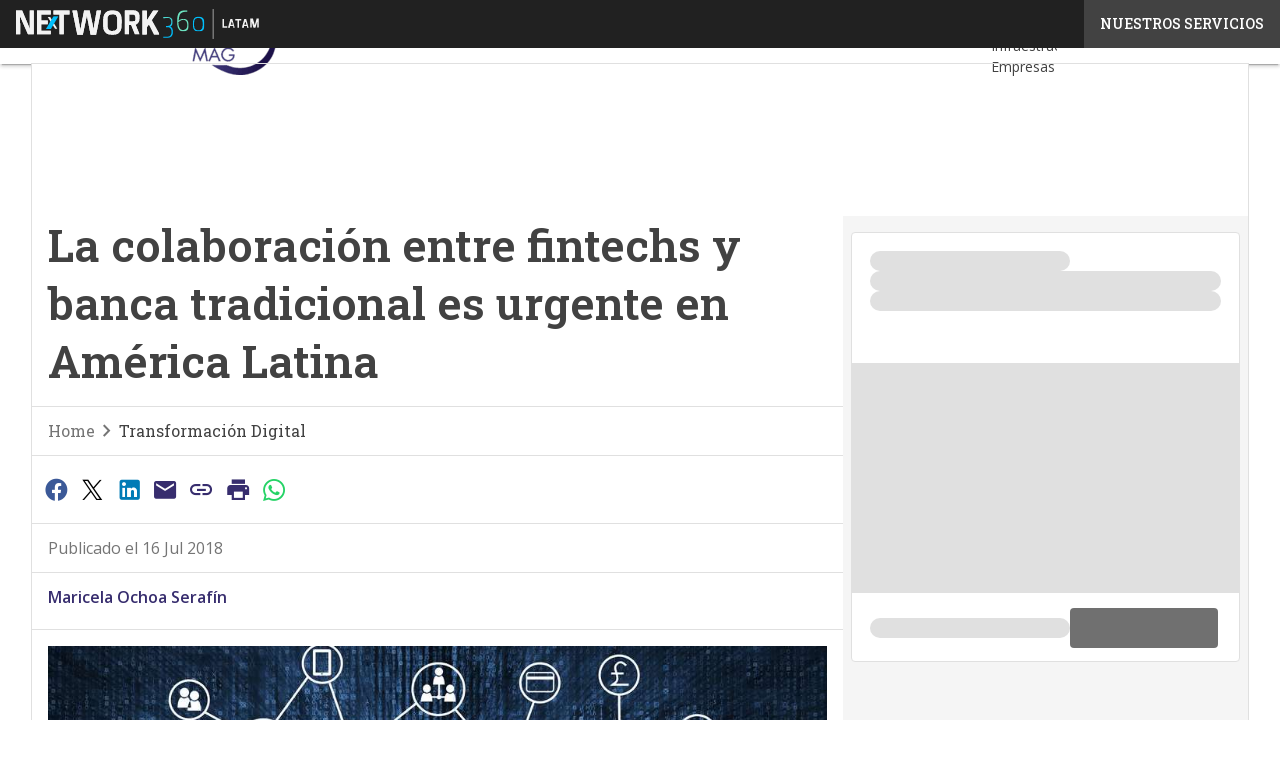

--- FILE ---
content_type: text/html; charset=UTF-8
request_url: https://www.itmastersmag.com/?wordfence_syncAttackData=1767673302.9093
body_size: 42968
content:
<!DOCTYPE html><html lang="es" theme="light"><head><link rel="preconnect" href="https://fonts.gstatic.com/" crossorigin /> <script src="[data-uri]" defer></script>  <script type="pmdelayedscript" data-cfasync="false" data-no-optimize="1" data-no-defer="1" data-no-minify="1">(function(w,d,s,l,i){w[l]=w[l]||[];w[l].push({'gtm.start':
new Date().getTime(),event:'gtm.js'});var f=d.getElementsByTagName(s)[0],
j=d.createElement(s),dl=l!='dataLayer'?'&l='+l:'';j.async=true;j.src=
'https://www.googletagmanager.com/gtm.js?id='+i+dl;f.parentNode.insertBefore(j,f);
})(window,document,'script','dataLayer','GTM-KVGR3V');</script>  <script src="[data-uri]" defer></script> <noscript><img height="1" width="1" style="display:none"
src="https://www.facebook.com/tr?id=794266385485786&ev=PageView&noscript=1"
/></noscript><meta http-equiv="content-type" content="text/html; charset=UTF-8"><meta name="viewport" content="width=device-width, initial-scale=1.0" /> <script data-cfasync="false" data-no-defer="1" data-no-minify="1" data-no-optimize="1">var ewww_webp_supported=!1;function check_webp_feature(A,e){var w;e=void 0!==e?e:function(){},ewww_webp_supported?e(ewww_webp_supported):((w=new Image).onload=function(){ewww_webp_supported=0<w.width&&0<w.height,e&&e(ewww_webp_supported)},w.onerror=function(){e&&e(!1)},w.src="data:image/webp;base64,"+{alpha:"UklGRkoAAABXRUJQVlA4WAoAAAAQAAAAAAAAAAAAQUxQSAwAAAARBxAR/Q9ERP8DAABWUDggGAAAABQBAJ0BKgEAAQAAAP4AAA3AAP7mtQAAAA=="}[A])}check_webp_feature("alpha");</script><script data-cfasync="false" data-no-defer="1" data-no-minify="1" data-no-optimize="1" type="pmdelayedscript">var Arrive=function(c,w){"use strict";if(c.MutationObserver&&"undefined"!=typeof HTMLElement){var r,a=0,u=(r=HTMLElement.prototype.matches||HTMLElement.prototype.webkitMatchesSelector||HTMLElement.prototype.mozMatchesSelector||HTMLElement.prototype.msMatchesSelector,{matchesSelector:function(e,t){return e instanceof HTMLElement&&r.call(e,t)},addMethod:function(e,t,r){var a=e[t];e[t]=function(){return r.length==arguments.length?r.apply(this,arguments):"function"==typeof a?a.apply(this,arguments):void 0}},callCallbacks:function(e,t){t&&t.options.onceOnly&&1==t.firedElems.length&&(e=[e[0]]);for(var r,a=0;r=e[a];a++)r&&r.callback&&r.callback.call(r.elem,r.elem);t&&t.options.onceOnly&&1==t.firedElems.length&&t.me.unbindEventWithSelectorAndCallback.call(t.target,t.selector,t.callback)},checkChildNodesRecursively:function(e,t,r,a){for(var i,n=0;i=e[n];n++)r(i,t,a)&&a.push({callback:t.callback,elem:i}),0<i.childNodes.length&&u.checkChildNodesRecursively(i.childNodes,t,r,a)},mergeArrays:function(e,t){var r,a={};for(r in e)e.hasOwnProperty(r)&&(a[r]=e[r]);for(r in t)t.hasOwnProperty(r)&&(a[r]=t[r]);return a},toElementsArray:function(e){return e=void 0!==e&&("number"!=typeof e.length||e===c)?[e]:e}}),e=(l.prototype.addEvent=function(e,t,r,a){a={target:e,selector:t,options:r,callback:a,firedElems:[]};return this._beforeAdding&&this._beforeAdding(a),this._eventsBucket.push(a),a},l.prototype.removeEvent=function(e){for(var t,r=this._eventsBucket.length-1;t=this._eventsBucket[r];r--)e(t)&&(this._beforeRemoving&&this._beforeRemoving(t),(t=this._eventsBucket.splice(r,1))&&t.length&&(t[0].callback=null))},l.prototype.beforeAdding=function(e){this._beforeAdding=e},l.prototype.beforeRemoving=function(e){this._beforeRemoving=e},l),t=function(i,n){var o=new e,l=this,s={fireOnAttributesModification:!1};return o.beforeAdding(function(t){var e=t.target;e!==c.document&&e!==c||(e=document.getElementsByTagName("html")[0]);var r=new MutationObserver(function(e){n.call(this,e,t)}),a=i(t.options);r.observe(e,a),t.observer=r,t.me=l}),o.beforeRemoving(function(e){e.observer.disconnect()}),this.bindEvent=function(e,t,r){t=u.mergeArrays(s,t);for(var a=u.toElementsArray(this),i=0;i<a.length;i++)o.addEvent(a[i],e,t,r)},this.unbindEvent=function(){var r=u.toElementsArray(this);o.removeEvent(function(e){for(var t=0;t<r.length;t++)if(this===w||e.target===r[t])return!0;return!1})},this.unbindEventWithSelectorOrCallback=function(r){var a=u.toElementsArray(this),i=r,e="function"==typeof r?function(e){for(var t=0;t<a.length;t++)if((this===w||e.target===a[t])&&e.callback===i)return!0;return!1}:function(e){for(var t=0;t<a.length;t++)if((this===w||e.target===a[t])&&e.selector===r)return!0;return!1};o.removeEvent(e)},this.unbindEventWithSelectorAndCallback=function(r,a){var i=u.toElementsArray(this);o.removeEvent(function(e){for(var t=0;t<i.length;t++)if((this===w||e.target===i[t])&&e.selector===r&&e.callback===a)return!0;return!1})},this},i=new function(){var s={fireOnAttributesModification:!1,onceOnly:!1,existing:!1};function n(e,t,r){return!(!u.matchesSelector(e,t.selector)||(e._id===w&&(e._id=a++),-1!=t.firedElems.indexOf(e._id)))&&(t.firedElems.push(e._id),!0)}var c=(i=new t(function(e){var t={attributes:!1,childList:!0,subtree:!0};return e.fireOnAttributesModification&&(t.attributes=!0),t},function(e,i){e.forEach(function(e){var t=e.addedNodes,r=e.target,a=[];null!==t&&0<t.length?u.checkChildNodesRecursively(t,i,n,a):"attributes"===e.type&&n(r,i)&&a.push({callback:i.callback,elem:r}),u.callCallbacks(a,i)})})).bindEvent;return i.bindEvent=function(e,t,r){t=void 0===r?(r=t,s):u.mergeArrays(s,t);var a=u.toElementsArray(this);if(t.existing){for(var i=[],n=0;n<a.length;n++)for(var o=a[n].querySelectorAll(e),l=0;l<o.length;l++)i.push({callback:r,elem:o[l]});if(t.onceOnly&&i.length)return r.call(i[0].elem,i[0].elem);setTimeout(u.callCallbacks,1,i)}c.call(this,e,t,r)},i},o=new function(){var a={};function i(e,t){return u.matchesSelector(e,t.selector)}var n=(o=new t(function(){return{childList:!0,subtree:!0}},function(e,r){e.forEach(function(e){var t=e.removedNodes,e=[];null!==t&&0<t.length&&u.checkChildNodesRecursively(t,r,i,e),u.callCallbacks(e,r)})})).bindEvent;return o.bindEvent=function(e,t,r){t=void 0===r?(r=t,a):u.mergeArrays(a,t),n.call(this,e,t,r)},o};d(HTMLElement.prototype),d(NodeList.prototype),d(HTMLCollection.prototype),d(HTMLDocument.prototype),d(Window.prototype);var n={};return s(i,n,"unbindAllArrive"),s(o,n,"unbindAllLeave"),n}function l(){this._eventsBucket=[],this._beforeAdding=null,this._beforeRemoving=null}function s(e,t,r){u.addMethod(t,r,e.unbindEvent),u.addMethod(t,r,e.unbindEventWithSelectorOrCallback),u.addMethod(t,r,e.unbindEventWithSelectorAndCallback)}function d(e){e.arrive=i.bindEvent,s(i,e,"unbindArrive"),e.leave=o.bindEvent,s(o,e,"unbindLeave")}}(window,void 0),ewww_webp_supported=!1;function check_webp_feature(e,t){var r;ewww_webp_supported?t(ewww_webp_supported):((r=new Image).onload=function(){ewww_webp_supported=0<r.width&&0<r.height,t(ewww_webp_supported)},r.onerror=function(){t(!1)},r.src="data:image/webp;base64,"+{alpha:"UklGRkoAAABXRUJQVlA4WAoAAAAQAAAAAAAAAAAAQUxQSAwAAAARBxAR/Q9ERP8DAABWUDggGAAAABQBAJ0BKgEAAQAAAP4AAA3AAP7mtQAAAA==",animation:"UklGRlIAAABXRUJQVlA4WAoAAAASAAAAAAAAAAAAQU5JTQYAAAD/////AABBTk1GJgAAAAAAAAAAAAAAAAAAAGQAAABWUDhMDQAAAC8AAAAQBxAREYiI/gcA"}[e])}function ewwwLoadImages(e){if(e){for(var t=document.querySelectorAll(".batch-image img, .image-wrapper a, .ngg-pro-masonry-item a, .ngg-galleria-offscreen-seo-wrapper a"),r=0,a=t.length;r<a;r++)ewwwAttr(t[r],"data-src",t[r].getAttribute("data-webp")),ewwwAttr(t[r],"data-thumbnail",t[r].getAttribute("data-webp-thumbnail"));for(var i=document.querySelectorAll("div.woocommerce-product-gallery__image"),r=0,a=i.length;r<a;r++)ewwwAttr(i[r],"data-thumb",i[r].getAttribute("data-webp-thumb"))}for(var n=document.querySelectorAll("video"),r=0,a=n.length;r<a;r++)ewwwAttr(n[r],"poster",e?n[r].getAttribute("data-poster-webp"):n[r].getAttribute("data-poster-image"));for(var o,l=document.querySelectorAll("img.ewww_webp_lazy_load"),r=0,a=l.length;r<a;r++)e&&(ewwwAttr(l[r],"data-lazy-srcset",l[r].getAttribute("data-lazy-srcset-webp")),ewwwAttr(l[r],"data-srcset",l[r].getAttribute("data-srcset-webp")),ewwwAttr(l[r],"data-lazy-src",l[r].getAttribute("data-lazy-src-webp")),ewwwAttr(l[r],"data-src",l[r].getAttribute("data-src-webp")),ewwwAttr(l[r],"data-orig-file",l[r].getAttribute("data-webp-orig-file")),ewwwAttr(l[r],"data-medium-file",l[r].getAttribute("data-webp-medium-file")),ewwwAttr(l[r],"data-large-file",l[r].getAttribute("data-webp-large-file")),null!=(o=l[r].getAttribute("srcset"))&&!1!==o&&o.includes("R0lGOD")&&ewwwAttr(l[r],"src",l[r].getAttribute("data-lazy-src-webp"))),l[r].className=l[r].className.replace(/\bewww_webp_lazy_load\b/,"");for(var s=document.querySelectorAll(".ewww_webp"),r=0,a=s.length;r<a;r++)e?(ewwwAttr(s[r],"srcset",s[r].getAttribute("data-srcset-webp")),ewwwAttr(s[r],"src",s[r].getAttribute("data-src-webp")),ewwwAttr(s[r],"data-orig-file",s[r].getAttribute("data-webp-orig-file")),ewwwAttr(s[r],"data-medium-file",s[r].getAttribute("data-webp-medium-file")),ewwwAttr(s[r],"data-large-file",s[r].getAttribute("data-webp-large-file")),ewwwAttr(s[r],"data-large_image",s[r].getAttribute("data-webp-large_image")),ewwwAttr(s[r],"data-src",s[r].getAttribute("data-webp-src"))):(ewwwAttr(s[r],"srcset",s[r].getAttribute("data-srcset-img")),ewwwAttr(s[r],"src",s[r].getAttribute("data-src-img"))),s[r].className=s[r].className.replace(/\bewww_webp\b/,"ewww_webp_loaded");window.jQuery&&jQuery.fn.isotope&&jQuery.fn.imagesLoaded&&(jQuery(".fusion-posts-container-infinite").imagesLoaded(function(){jQuery(".fusion-posts-container-infinite").hasClass("isotope")&&jQuery(".fusion-posts-container-infinite").isotope()}),jQuery(".fusion-portfolio:not(.fusion-recent-works) .fusion-portfolio-wrapper").imagesLoaded(function(){jQuery(".fusion-portfolio:not(.fusion-recent-works) .fusion-portfolio-wrapper").isotope()}))}function ewwwWebPInit(e){ewwwLoadImages(e),ewwwNggLoadGalleries(e),document.arrive(".ewww_webp",function(){ewwwLoadImages(e)}),document.arrive(".ewww_webp_lazy_load",function(){ewwwLoadImages(e)}),document.arrive("videos",function(){ewwwLoadImages(e)}),"loading"==document.readyState?document.addEventListener("DOMContentLoaded",ewwwJSONParserInit):("undefined"!=typeof galleries&&ewwwNggParseGalleries(e),ewwwWooParseVariations(e))}function ewwwAttr(e,t,r){null!=r&&!1!==r&&e.setAttribute(t,r)}function ewwwJSONParserInit(){"undefined"!=typeof galleries&&check_webp_feature("alpha",ewwwNggParseGalleries),check_webp_feature("alpha",ewwwWooParseVariations)}function ewwwWooParseVariations(e){if(e)for(var t=document.querySelectorAll("form.variations_form"),r=0,a=t.length;r<a;r++){var i=t[r].getAttribute("data-product_variations"),n=!1;try{for(var o in i=JSON.parse(i))void 0!==i[o]&&void 0!==i[o].image&&(void 0!==i[o].image.src_webp&&(i[o].image.src=i[o].image.src_webp,n=!0),void 0!==i[o].image.srcset_webp&&(i[o].image.srcset=i[o].image.srcset_webp,n=!0),void 0!==i[o].image.full_src_webp&&(i[o].image.full_src=i[o].image.full_src_webp,n=!0),void 0!==i[o].image.gallery_thumbnail_src_webp&&(i[o].image.gallery_thumbnail_src=i[o].image.gallery_thumbnail_src_webp,n=!0),void 0!==i[o].image.thumb_src_webp&&(i[o].image.thumb_src=i[o].image.thumb_src_webp,n=!0));n&&ewwwAttr(t[r],"data-product_variations",JSON.stringify(i))}catch(e){}}}function ewwwNggParseGalleries(e){if(e)for(var t in galleries){var r=galleries[t];galleries[t].images_list=ewwwNggParseImageList(r.images_list)}}function ewwwNggLoadGalleries(e){e&&document.addEventListener("ngg.galleria.themeadded",function(e,t){window.ngg_galleria._create_backup=window.ngg_galleria.create,window.ngg_galleria.create=function(e,t){var r=$(e).data("id");return galleries["gallery_"+r].images_list=ewwwNggParseImageList(galleries["gallery_"+r].images_list),window.ngg_galleria._create_backup(e,t)}})}function ewwwNggParseImageList(e){for(var t in e){var r=e[t];if(void 0!==r["image-webp"]&&(e[t].image=r["image-webp"],delete e[t]["image-webp"]),void 0!==r["thumb-webp"]&&(e[t].thumb=r["thumb-webp"],delete e[t]["thumb-webp"]),void 0!==r.full_image_webp&&(e[t].full_image=r.full_image_webp,delete e[t].full_image_webp),void 0!==r.srcsets)for(var a in r.srcsets)nggSrcset=r.srcsets[a],void 0!==r.srcsets[a+"-webp"]&&(e[t].srcsets[a]=r.srcsets[a+"-webp"],delete e[t].srcsets[a+"-webp"]);if(void 0!==r.full_srcsets)for(var i in r.full_srcsets)nggFSrcset=r.full_srcsets[i],void 0!==r.full_srcsets[i+"-webp"]&&(e[t].full_srcsets[i]=r.full_srcsets[i+"-webp"],delete e[t].full_srcsets[i+"-webp"])}return e}check_webp_feature("alpha",ewwwWebPInit);</script><meta name='robots' content='index, follow, max-image-preview:large, max-snippet:-1, max-video-preview:-1' /><style>img:is([sizes="auto" i], [sizes^="auto," i]) { contain-intrinsic-size: 3000px 1500px }</style><link rel='dns-prefetch' href='//img.itmastersmag.com'><link rel="preload" href="https://www.itmastersmag.com/wp-content/plugins/rate-my-post/public/css/fonts/ratemypost.ttf" type="font/ttf" as="font" crossorigin="anonymous"><title>ITMastersMag | Noticias de Tecnologías de la Información</title><link rel="preload" href="https://img.itmastersmag.com/wp-content/uploads/2026/01/10210936/update-cabezal-2025-T14-F-1280x720.jpg" as="image" imagesrcset="https://img.itmastersmag.com/wp-content/uploads/2026/01/10210936/update-cabezal-2025-T14-F-1280x720.jpg.webp 1280w, https://img.itmastersmag.com/wp-content/uploads/2026/01/10210936/update-cabezal-2025-T14-F-156x88.jpg.webp 156w, https://img.itmastersmag.com/wp-content/uploads/2026/01/10210936/update-cabezal-2025-T14-F-768x432.jpg.webp 768w, https://img.itmastersmag.com/wp-content/uploads/2026/01/10210936/update-cabezal-2025-T14-F-1536x864.jpg.webp 1536w, https://img.itmastersmag.com/wp-content/uploads/2026/01/10210936/update-cabezal-2025-T14-F-640x360.jpg.webp 640w, https://img.itmastersmag.com/wp-content/uploads/2026/01/10210936/update-cabezal-2025-T14-F-1024x576.jpg.webp 1024w, https://img.itmastersmag.com/wp-content/uploads/2026/01/10210936/update-cabezal-2025-T14-F-lq.jpg 30w, https://img.itmastersmag.com/wp-content/uploads/2026/01/10210936/update-cabezal-2025-T14-F.jpg.webp 1920w" imagesizes="(max-width: 600px) 100vw, (max-width: 992px) calc(100vw - 1.14rem - var(--wp--preset--spacing--medium) * 2 - 1.14rem * 2), (max-width: 1348px) 60vw, 822px" fetchpriority="high"><meta name="description" content="Últimas tendencias en transformación digital, ciberseguridad, inteligencia artificial y cloud. Contenidos diseñados para empresas líderes en innovación." /><link rel="canonical" href="https://www.itmastersmag.com/" /><link rel="next" href="https://www.itmastersmag.com/page/2/" /><meta property="og:locale" content="es_MX" /><meta property="og:type" content="website" /><meta property="og:title" content="IT Masters Mag" /><meta property="og:description" content="Últimas tendencias en transformación digital, ciberseguridad, inteligencia artificial y cloud. Contenidos diseñados para empresas líderes en innovación." /><meta property="og:url" content="https://www.itmastersmag.com/" /><meta property="og:site_name" content="IT Masters Mag" /><meta name="twitter:card" content="summary_large_image" /><meta name="twitter:site" content="@netmedia_mx" /> <script type="application/ld+json" class="yoast-schema-graph">{"@context":"https://schema.org","@graph":[{"@type":"CollectionPage","@id":"https://www.itmastersmag.com/","url":"https://www.itmastersmag.com/","name":"ITMastersMag | Noticias de Tecnologías de la Información","isPartOf":{"@id":"https://www.itmastersmag.com/#website"},"about":{"@id":"https://www.itmastersmag.com/#organization"},"description":"Últimas tendencias en transformación digital, ciberseguridad, inteligencia artificial y cloud. Contenidos diseñados para empresas líderes en innovación.","breadcrumb":{"@id":"https://www.itmastersmag.com/#breadcrumb"},"inLanguage":"es"},{"@type":"BreadcrumbList","@id":"https://www.itmastersmag.com/#breadcrumb","itemListElement":[{"@type":"ListItem","position":1,"name":"Inicio"}]},{"@type":"WebSite","@id":"https://www.itmastersmag.com/#website","url":"https://www.itmastersmag.com/","name":"IT Masters Mag","description":"","publisher":{"@id":"https://www.itmastersmag.com/#organization"},"alternateName":"NetMedia","potentialAction":[{"@type":"SearchAction","target":{"@type":"EntryPoint","urlTemplate":"https://www.itmastersmag.com/?s={search_term_string}"},"query-input":{"@type":"PropertyValueSpecification","valueRequired":true,"valueName":"search_term_string"}}],"inLanguage":"es"},{"@type":"Organization","@id":"https://www.itmastersmag.com/#organization","name":"IT Masters Mag","alternateName":"Netmedia","url":"https://www.itmastersmag.com/","logo":{"@type":"ImageObject","inLanguage":"es","@id":"https://www.itmastersmag.com/#/schema/logo/image/","url":"https://img.itmastersmag.com/wp-content/uploads/2025/03/14074325/IT-masters-Mag-logo696x696.png","contentUrl":"https://img.itmastersmag.com/wp-content/uploads/2025/03/14074325/IT-masters-Mag-logo696x696.png","width":696,"height":696,"caption":"IT Masters Mag"},"image":{"@id":"https://www.itmastersmag.com/#/schema/logo/image/"},"sameAs":["https://www.facebook.com/NetmediaNoticias","https://x.com/netmedia_mx","https://mx.linkedin.com/company/netmediamx","https://www.youtube.com/user/NetMediaPublishing","https://open.spotify.com/show/5TkxTUgfTLkAqZbyWSPnBU?si=c53b7139c1c14637&nd=1"]}]}</script> <link rel='dns-prefetch' href='//www.youtube.com' /><link rel='dns-prefetch' href='//js.hs-scripts.com' /><link rel='dns-prefetch' href='//js.hsforms.net' /><link rel='dns-prefetch' href='//fonts.googleapis.com' /><link rel="alternate" type="application/rss+xml" title="IT Masters Mag &raquo; Feed" href="https://www.itmastersmag.com/feed/" /> <script type="pmdelayedscript" id="wpp-js" src="https://www.itmastersmag.com/wp-content/plugins/wordpress-popular-posts/assets/js/wpp.min.js?ver=7.3.6" data-sampling="1" data-sampling-rate="100" data-api-url="https://www.itmastersmag.com/wp-json/wordpress-popular-posts" data-post-id="0" data-token="573367bcab" data-lang="0" data-debug="0" data-perfmatters-type="text/javascript" data-cfasync="false" data-no-optimize="1" data-no-defer="1" data-no-minify="1"></script> <script src="[data-uri]" defer></script><script data-optimized="1" src="https://www.itmastersmag.com/wp-content/plugins/litespeed-cache/assets/js/webfontloader.min.js" defer></script><link data-optimized="2" rel="stylesheet" href="https://www.itmastersmag.com/wp-content/litespeed/css/04afb6749fb7f6553b8a1a66c8f5be7e.css?ver=301de" /><style id='global-styles-inline-css' type='text/css'>:root{--wp--preset--aspect-ratio--square: 1;--wp--preset--aspect-ratio--4-3: 4/3;--wp--preset--aspect-ratio--3-4: 3/4;--wp--preset--aspect-ratio--3-2: 3/2;--wp--preset--aspect-ratio--2-3: 2/3;--wp--preset--aspect-ratio--16-9: 16/9;--wp--preset--aspect-ratio--9-16: 9/16;--wp--preset--color--black: #000000;--wp--preset--color--cyan-bluish-gray: #abb8c3;--wp--preset--color--white: #ffffff;--wp--preset--color--pale-pink: #f78da7;--wp--preset--color--vivid-red: #cf2e2e;--wp--preset--color--luminous-vivid-orange: #ff6900;--wp--preset--color--luminous-vivid-amber: #fcb900;--wp--preset--color--light-green-cyan: #7bdcb5;--wp--preset--color--vivid-green-cyan: #00d084;--wp--preset--color--pale-cyan-blue: #8ed1fc;--wp--preset--color--vivid-cyan-blue: #0693e3;--wp--preset--color--vivid-purple: #9b51e0;--wp--preset--color--primary: #372D6E;--wp--preset--color--primary-darken: #1E0F46;--wp--preset--color--primary-lighten: #4B4696;--wp--preset--color--accent: #FAC341;--wp--preset--color--accent-darken: #FAA005;--wp--preset--color--accent-lighten: #FFE1A0;--wp--preset--color--white-primary: #f5f5f5;--wp--preset--color--white-darken: #e0e0e0;--wp--preset--color--white-lighten: #FFFFFF;--wp--preset--color--grey-primary: #616161;--wp--preset--color--grey-darken: #424242;--wp--preset--color--grey-lighten: #757575;--wp--preset--gradient--vivid-cyan-blue-to-vivid-purple: linear-gradient(135deg,rgba(6,147,227,1) 0%,rgb(155,81,224) 100%);--wp--preset--gradient--light-green-cyan-to-vivid-green-cyan: linear-gradient(135deg,rgb(122,220,180) 0%,rgb(0,208,130) 100%);--wp--preset--gradient--luminous-vivid-amber-to-luminous-vivid-orange: linear-gradient(135deg,rgba(252,185,0,1) 0%,rgba(255,105,0,1) 100%);--wp--preset--gradient--luminous-vivid-orange-to-vivid-red: linear-gradient(135deg,rgba(255,105,0,1) 0%,rgb(207,46,46) 100%);--wp--preset--gradient--very-light-gray-to-cyan-bluish-gray: linear-gradient(135deg,rgb(238,238,238) 0%,rgb(169,184,195) 100%);--wp--preset--gradient--cool-to-warm-spectrum: linear-gradient(135deg,rgb(74,234,220) 0%,rgb(151,120,209) 20%,rgb(207,42,186) 40%,rgb(238,44,130) 60%,rgb(251,105,98) 80%,rgb(254,248,76) 100%);--wp--preset--gradient--blush-light-purple: linear-gradient(135deg,rgb(255,206,236) 0%,rgb(152,150,240) 100%);--wp--preset--gradient--blush-bordeaux: linear-gradient(135deg,rgb(254,205,165) 0%,rgb(254,45,45) 50%,rgb(107,0,62) 100%);--wp--preset--gradient--luminous-dusk: linear-gradient(135deg,rgb(255,203,112) 0%,rgb(199,81,192) 50%,rgb(65,88,208) 100%);--wp--preset--gradient--pale-ocean: linear-gradient(135deg,rgb(255,245,203) 0%,rgb(182,227,212) 50%,rgb(51,167,181) 100%);--wp--preset--gradient--electric-grass: linear-gradient(135deg,rgb(202,248,128) 0%,rgb(113,206,126) 100%);--wp--preset--gradient--midnight: linear-gradient(135deg,rgb(2,3,129) 0%,rgb(40,116,252) 100%);--wp--preset--font-size--small: 0.875rem;--wp--preset--font-size--medium: 1rem;--wp--preset--font-size--large: 1.25rem;--wp--preset--font-size--x-large: 1.5rem;--wp--preset--font-size--x-small: 0,714rem;--wp--preset--font-size--x-medium: 1.125rem;--wp--preset--font-size--xx-large: 2.125rem;--wp--preset--font-size--xxx-large: 2.8125rem;--wp--preset--font-size--xxxx-large: 3.75rem;--wp--preset--font-family--font-2: Open Sans;--wp--preset--font-family--font-1: Roboto Slab;--wp--preset--spacing--20: 0.44rem;--wp--preset--spacing--30: 0.67rem;--wp--preset--spacing--40: 1rem;--wp--preset--spacing--50: 1.5rem;--wp--preset--spacing--60: 2.25rem;--wp--preset--spacing--70: 3.38rem;--wp--preset--spacing--80: 5.06rem;--wp--preset--spacing--extra-small: 8px;--wp--preset--spacing--small: 12px;--wp--preset--spacing--half-medium: 14px;--wp--preset--spacing--medium: 16px;--wp--preset--spacing--large: 24px;--wp--preset--shadow--natural: 6px 6px 9px rgba(0, 0, 0, 0.2);--wp--preset--shadow--deep: 12px 12px 50px rgba(0, 0, 0, 0.4);--wp--preset--shadow--sharp: 6px 6px 0px rgba(0, 0, 0, 0.2);--wp--preset--shadow--outlined: 6px 6px 0px -3px rgba(255, 255, 255, 1), 6px 6px rgba(0, 0, 0, 1);--wp--preset--shadow--crisp: 6px 6px 0px rgba(0, 0, 0, 1);--wp--custom--spacing--x-small: 0.5rem;--wp--custom--spacing--small: 0.75rem;--wp--custom--spacing--medium: 1rem;--wp--custom--spacing--left-toolbar: 270px;--wp--custom--font-weight--normal: 400;--wp--custom--font-weight--semibold: 500;--wp--custom--font-weight--bold: 600;--wp--custom--logo-size--navbar--full--height: 43px;--wp--custom--logo-size--navbar--full--width: 90px;--wp--custom--logo-size--navbar--tablet--height: 40px;--wp--custom--logo-size--navbar--tablet--width: 82px;--wp--custom--logo-size--navbar--mobile--height: 40px;--wp--custom--logo-size--navbar--mobile--width: 82px;--wp--custom--logo-size--drawer--height: 58px;--wp--custom--logo-size--drawer--width: 123px;--wp--custom--logo-size--header--large--height: 139px;--wp--custom--logo-size--header--large--width: 287px;--wp--custom--logo-size--header--medium--height: 139px;--wp--custom--logo-size--header--medium--width: 287px;--wp--custom--logo-size--header--small--height: 139px;--wp--custom--logo-size--header--small--width: 287px;--wp--custom--logo-size--footer--large--height: 35px;--wp--custom--logo-size--footer--large--width: 74px;--wp--custom--logo-size--footer--medium--height: 35px;--wp--custom--logo-size--footer--medium--width: 74px;--wp--custom--logo-size--footer--small--height: 35px;--wp--custom--logo-size--footer--small--width: 74px;--wp--custom--colors--primary-opacity--color: #372D6E1A;}:root { --wp--style--global--content-size: 800px;--wp--style--global--wide-size: 1024px; }:where(body) { margin: 0; }.wp-site-blocks > .alignleft { float: left; margin-right: 2em; }.wp-site-blocks > .alignright { float: right; margin-left: 2em; }.wp-site-blocks > .aligncenter { justify-content: center; margin-left: auto; margin-right: auto; }:where(.wp-site-blocks) > * { margin-block-start: var(--wp--preset--spacing--medium); margin-block-end: 0; }:where(.wp-site-blocks) > :first-child { margin-block-start: 0; }:where(.wp-site-blocks) > :last-child { margin-block-end: 0; }:root { --wp--style--block-gap: var(--wp--preset--spacing--medium); }:root :where(.is-layout-flow) > :first-child{margin-block-start: 0;}:root :where(.is-layout-flow) > :last-child{margin-block-end: 0;}:root :where(.is-layout-flow) > *{margin-block-start: var(--wp--preset--spacing--medium);margin-block-end: 0;}:root :where(.is-layout-constrained) > :first-child{margin-block-start: 0;}:root :where(.is-layout-constrained) > :last-child{margin-block-end: 0;}:root :where(.is-layout-constrained) > *{margin-block-start: var(--wp--preset--spacing--medium);margin-block-end: 0;}:root :where(.is-layout-flex){gap: var(--wp--preset--spacing--medium);}:root :where(.is-layout-grid){gap: var(--wp--preset--spacing--medium);}.is-layout-flow > .alignleft{float: left;margin-inline-start: 0;margin-inline-end: 2em;}.is-layout-flow > .alignright{float: right;margin-inline-start: 2em;margin-inline-end: 0;}.is-layout-flow > .aligncenter{margin-left: auto !important;margin-right: auto !important;}.is-layout-constrained > .alignleft{float: left;margin-inline-start: 0;margin-inline-end: 2em;}.is-layout-constrained > .alignright{float: right;margin-inline-start: 2em;margin-inline-end: 0;}.is-layout-constrained > .aligncenter{margin-left: auto !important;margin-right: auto !important;}.is-layout-constrained > :where(:not(.alignleft):not(.alignright):not(.alignfull)){max-width: var(--wp--style--global--content-size);margin-left: auto !important;margin-right: auto !important;}.is-layout-constrained > .alignwide{max-width: var(--wp--style--global--wide-size);}body .is-layout-flex{display: flex;}.is-layout-flex{flex-wrap: wrap;align-items: center;}.is-layout-flex > :is(*, div){margin: 0;}body .is-layout-grid{display: grid;}.is-layout-grid > :is(*, div){margin: 0;}body{padding-top: 0px;padding-right: 0px;padding-bottom: 0px;padding-left: 0px;}a:where(:not(.wp-element-button)){text-decoration: false;}:root :where(.wp-element-button, .wp-block-button__link){background-color: #32373c;border-width: 0;color: #fff;font-family: inherit;font-size: inherit;line-height: inherit;padding: calc(0.667em + 2px) calc(1.333em + 2px);text-decoration: none;}:root :where(.wp-block-pullquote){font-size: 1.5em;line-height: 1.6;}:root :where(.wp-block-separator){border-color: var(--wp--preset--color--white-darken);border-width: 0 0 1px 0;margin-top: 0px;margin-bottom: 0px;}.has-black-color{color: var(--wp--preset--color--black) !important;}.has-cyan-bluish-gray-color{color: var(--wp--preset--color--cyan-bluish-gray) !important;}.has-white-color{color: var(--wp--preset--color--white) !important;}.has-pale-pink-color{color: var(--wp--preset--color--pale-pink) !important;}.has-vivid-red-color{color: var(--wp--preset--color--vivid-red) !important;}.has-luminous-vivid-orange-color{color: var(--wp--preset--color--luminous-vivid-orange) !important;}.has-luminous-vivid-amber-color{color: var(--wp--preset--color--luminous-vivid-amber) !important;}.has-light-green-cyan-color{color: var(--wp--preset--color--light-green-cyan) !important;}.has-vivid-green-cyan-color{color: var(--wp--preset--color--vivid-green-cyan) !important;}.has-pale-cyan-blue-color{color: var(--wp--preset--color--pale-cyan-blue) !important;}.has-vivid-cyan-blue-color{color: var(--wp--preset--color--vivid-cyan-blue) !important;}.has-vivid-purple-color{color: var(--wp--preset--color--vivid-purple) !important;}.has-primary-color{color: var(--wp--preset--color--primary) !important;}.has-primary-darken-color{color: var(--wp--preset--color--primary-darken) !important;}.has-primary-lighten-color{color: var(--wp--preset--color--primary-lighten) !important;}.has-accent-color{color: var(--wp--preset--color--accent) !important;}.has-accent-darken-color{color: var(--wp--preset--color--accent-darken) !important;}.has-accent-lighten-color{color: var(--wp--preset--color--accent-lighten) !important;}.has-white-primary-color{color: var(--wp--preset--color--white-primary) !important;}.has-white-darken-color{color: var(--wp--preset--color--white-darken) !important;}.has-white-lighten-color{color: var(--wp--preset--color--white-lighten) !important;}.has-grey-primary-color{color: var(--wp--preset--color--grey-primary) !important;}.has-grey-darken-color{color: var(--wp--preset--color--grey-darken) !important;}.has-grey-lighten-color{color: var(--wp--preset--color--grey-lighten) !important;}.has-black-background-color{background-color: var(--wp--preset--color--black) !important;}.has-cyan-bluish-gray-background-color{background-color: var(--wp--preset--color--cyan-bluish-gray) !important;}.has-white-background-color{background-color: var(--wp--preset--color--white) !important;}.has-pale-pink-background-color{background-color: var(--wp--preset--color--pale-pink) !important;}.has-vivid-red-background-color{background-color: var(--wp--preset--color--vivid-red) !important;}.has-luminous-vivid-orange-background-color{background-color: var(--wp--preset--color--luminous-vivid-orange) !important;}.has-luminous-vivid-amber-background-color{background-color: var(--wp--preset--color--luminous-vivid-amber) !important;}.has-light-green-cyan-background-color{background-color: var(--wp--preset--color--light-green-cyan) !important;}.has-vivid-green-cyan-background-color{background-color: var(--wp--preset--color--vivid-green-cyan) !important;}.has-pale-cyan-blue-background-color{background-color: var(--wp--preset--color--pale-cyan-blue) !important;}.has-vivid-cyan-blue-background-color{background-color: var(--wp--preset--color--vivid-cyan-blue) !important;}.has-vivid-purple-background-color{background-color: var(--wp--preset--color--vivid-purple) !important;}.has-primary-background-color{background-color: var(--wp--preset--color--primary) !important;}.has-primary-darken-background-color{background-color: var(--wp--preset--color--primary-darken) !important;}.has-primary-lighten-background-color{background-color: var(--wp--preset--color--primary-lighten) !important;}.has-accent-background-color{background-color: var(--wp--preset--color--accent) !important;}.has-accent-darken-background-color{background-color: var(--wp--preset--color--accent-darken) !important;}.has-accent-lighten-background-color{background-color: var(--wp--preset--color--accent-lighten) !important;}.has-white-primary-background-color{background-color: var(--wp--preset--color--white-primary) !important;}.has-white-darken-background-color{background-color: var(--wp--preset--color--white-darken) !important;}.has-white-lighten-background-color{background-color: var(--wp--preset--color--white-lighten) !important;}.has-grey-primary-background-color{background-color: var(--wp--preset--color--grey-primary) !important;}.has-grey-darken-background-color{background-color: var(--wp--preset--color--grey-darken) !important;}.has-grey-lighten-background-color{background-color: var(--wp--preset--color--grey-lighten) !important;}.has-black-border-color{border-color: var(--wp--preset--color--black) !important;}.has-cyan-bluish-gray-border-color{border-color: var(--wp--preset--color--cyan-bluish-gray) !important;}.has-white-border-color{border-color: var(--wp--preset--color--white) !important;}.has-pale-pink-border-color{border-color: var(--wp--preset--color--pale-pink) !important;}.has-vivid-red-border-color{border-color: var(--wp--preset--color--vivid-red) !important;}.has-luminous-vivid-orange-border-color{border-color: var(--wp--preset--color--luminous-vivid-orange) !important;}.has-luminous-vivid-amber-border-color{border-color: var(--wp--preset--color--luminous-vivid-amber) !important;}.has-light-green-cyan-border-color{border-color: var(--wp--preset--color--light-green-cyan) !important;}.has-vivid-green-cyan-border-color{border-color: var(--wp--preset--color--vivid-green-cyan) !important;}.has-pale-cyan-blue-border-color{border-color: var(--wp--preset--color--pale-cyan-blue) !important;}.has-vivid-cyan-blue-border-color{border-color: var(--wp--preset--color--vivid-cyan-blue) !important;}.has-vivid-purple-border-color{border-color: var(--wp--preset--color--vivid-purple) !important;}.has-primary-border-color{border-color: var(--wp--preset--color--primary) !important;}.has-primary-darken-border-color{border-color: var(--wp--preset--color--primary-darken) !important;}.has-primary-lighten-border-color{border-color: var(--wp--preset--color--primary-lighten) !important;}.has-accent-border-color{border-color: var(--wp--preset--color--accent) !important;}.has-accent-darken-border-color{border-color: var(--wp--preset--color--accent-darken) !important;}.has-accent-lighten-border-color{border-color: var(--wp--preset--color--accent-lighten) !important;}.has-white-primary-border-color{border-color: var(--wp--preset--color--white-primary) !important;}.has-white-darken-border-color{border-color: var(--wp--preset--color--white-darken) !important;}.has-white-lighten-border-color{border-color: var(--wp--preset--color--white-lighten) !important;}.has-grey-primary-border-color{border-color: var(--wp--preset--color--grey-primary) !important;}.has-grey-darken-border-color{border-color: var(--wp--preset--color--grey-darken) !important;}.has-grey-lighten-border-color{border-color: var(--wp--preset--color--grey-lighten) !important;}.has-vivid-cyan-blue-to-vivid-purple-gradient-background{background: var(--wp--preset--gradient--vivid-cyan-blue-to-vivid-purple) !important;}.has-light-green-cyan-to-vivid-green-cyan-gradient-background{background: var(--wp--preset--gradient--light-green-cyan-to-vivid-green-cyan) !important;}.has-luminous-vivid-amber-to-luminous-vivid-orange-gradient-background{background: var(--wp--preset--gradient--luminous-vivid-amber-to-luminous-vivid-orange) !important;}.has-luminous-vivid-orange-to-vivid-red-gradient-background{background: var(--wp--preset--gradient--luminous-vivid-orange-to-vivid-red) !important;}.has-very-light-gray-to-cyan-bluish-gray-gradient-background{background: var(--wp--preset--gradient--very-light-gray-to-cyan-bluish-gray) !important;}.has-cool-to-warm-spectrum-gradient-background{background: var(--wp--preset--gradient--cool-to-warm-spectrum) !important;}.has-blush-light-purple-gradient-background{background: var(--wp--preset--gradient--blush-light-purple) !important;}.has-blush-bordeaux-gradient-background{background: var(--wp--preset--gradient--blush-bordeaux) !important;}.has-luminous-dusk-gradient-background{background: var(--wp--preset--gradient--luminous-dusk) !important;}.has-pale-ocean-gradient-background{background: var(--wp--preset--gradient--pale-ocean) !important;}.has-electric-grass-gradient-background{background: var(--wp--preset--gradient--electric-grass) !important;}.has-midnight-gradient-background{background: var(--wp--preset--gradient--midnight) !important;}.has-small-font-size{font-size: var(--wp--preset--font-size--small) !important;}.has-medium-font-size{font-size: var(--wp--preset--font-size--medium) !important;}.has-large-font-size{font-size: var(--wp--preset--font-size--large) !important;}.has-x-large-font-size{font-size: var(--wp--preset--font-size--x-large) !important;}.has-x-small-font-size{font-size: var(--wp--preset--font-size--x-small) !important;}.has-x-medium-font-size{font-size: var(--wp--preset--font-size--x-medium) !important;}.has-xx-large-font-size{font-size: var(--wp--preset--font-size--xx-large) !important;}.has-xxx-large-font-size{font-size: var(--wp--preset--font-size--xxx-large) !important;}.has-xxxx-large-font-size{font-size: var(--wp--preset--font-size--xxxx-large) !important;}.has-font-2-font-family{font-family: var(--wp--preset--font-family--font-2) !important;}.has-font-1-font-family{font-family: var(--wp--preset--font-family--font-1) !important;}</style><style id='wp-block-library-inline-css' type='text/css'>:root{--wp-admin-theme-color:#007cba;--wp-admin-theme-color--rgb:0,124,186;--wp-admin-theme-color-darker-10:#006ba1;--wp-admin-theme-color-darker-10--rgb:0,107,161;--wp-admin-theme-color-darker-20:#005a87;--wp-admin-theme-color-darker-20--rgb:0,90,135;--wp-admin-border-width-focus:2px;--wp-block-synced-color:#7a00df;--wp-block-synced-color--rgb:122,0,223;--wp-bound-block-color:var(--wp-block-synced-color)}@media (min-resolution:192dpi){:root{--wp-admin-border-width-focus:1.5px}}.wp-element-button{cursor:pointer}:root{--wp--preset--font-size--normal:16px;--wp--preset--font-size--huge:42px}:root .has-very-light-gray-background-color{background-color:#eee}:root .has-very-dark-gray-background-color{background-color:#313131}:root .has-very-light-gray-color{color:#eee}:root .has-very-dark-gray-color{color:#313131}:root .has-vivid-green-cyan-to-vivid-cyan-blue-gradient-background{background:linear-gradient(135deg,#00d084,#0693e3)}:root .has-purple-crush-gradient-background{background:linear-gradient(135deg,#34e2e4,#4721fb 50%,#ab1dfe)}:root .has-hazy-dawn-gradient-background{background:linear-gradient(135deg,#faaca8,#dad0ec)}:root .has-subdued-olive-gradient-background{background:linear-gradient(135deg,#fafae1,#67a671)}:root .has-atomic-cream-gradient-background{background:linear-gradient(135deg,#fdd79a,#004a59)}:root .has-nightshade-gradient-background{background:linear-gradient(135deg,#330968,#31cdcf)}:root .has-midnight-gradient-background{background:linear-gradient(135deg,#020381,#2874fc)}.has-regular-font-size{font-size:1em}.has-larger-font-size{font-size:2.625em}.has-normal-font-size{font-size:var(--wp--preset--font-size--normal)}.has-huge-font-size{font-size:var(--wp--preset--font-size--huge)}.has-text-align-center{text-align:center}.has-text-align-left{text-align:left}.has-text-align-right{text-align:right}#end-resizable-editor-section{display:none}.aligncenter{clear:both}.items-justified-left{justify-content:flex-start}.items-justified-center{justify-content:center}.items-justified-right{justify-content:flex-end}.items-justified-space-between{justify-content:space-between}.screen-reader-text{border:0;clip-path:inset(50%);height:1px;margin:-1px;overflow:hidden;padding:0;position:absolute;width:1px;word-wrap:normal!important}.screen-reader-text:focus{background-color:#ddd;clip-path:none;color:#444;display:block;font-size:1em;height:auto;left:5px;line-height:normal;padding:15px 23px 14px;text-decoration:none;top:5px;width:auto;z-index:100000}html :where(.has-border-color){border-style:solid}html :where([style*=border-top-color]){border-top-style:solid}html :where([style*=border-right-color]){border-right-style:solid}html :where([style*=border-bottom-color]){border-bottom-style:solid}html :where([style*=border-left-color]){border-left-style:solid}html :where([style*=border-width]){border-style:solid}html :where([style*=border-top-width]){border-top-style:solid}html :where([style*=border-right-width]){border-right-style:solid}html :where([style*=border-bottom-width]){border-bottom-style:solid}html :where([style*=border-left-width]){border-left-style:solid}html :where(img[class*=wp-image-]){height:auto;max-width:100%}:where(figure){margin:0 0 1em}html :where(.is-position-sticky){--wp-admin--admin-bar--position-offset:var(--wp-admin--admin-bar--height,0px)}@media screen and (max-width:600px){html :where(.is-position-sticky){--wp-admin--admin-bar--position-offset:0px}}</style><link rel="preload" href="https://fonts.googleapis.com/css2?family=Material+Symbols+Outlined%3AFILL%400..1&icon_names=arrow_drop_down%2Carrow_drop_up%2Ccall%2Cchevron_left%2Cchevron_right%2Cclose%2Ccontent_copy%2Cevent%2Cfile_download%2Ckeyboard_arrow_down%2Ckeyboard_arrow_left%2Ckeyboard_arrow_right%2Ckeyboard_arrow_up%2Cmail%2Cmenu%2Crelease_alert%2Cshare%2Cwhatshot&ver=6.8.3&display=swap" as="style" id="icon" media="all" onload="this.onload=null;this.rel='stylesheet'" > <script type="text/javascript" id="page-scripts-js-extra" src="[data-uri]" defer></script> <script type="text/javascript" src="https://www.itmastersmag.com/wp-content/themes/WPTheme-AgendaDigitale/assets/build/home.js?ver=c8a6fee03969c29648ba" id="page-scripts-js" defer data-deferred="1"></script> <script type="text/javascript" src="https://www.itmastersmag.com/wp-content/cache/perfmatters/www.itmastersmag.com/minify/f9d8630fa8e7.header.min.js?ver=2.6.4" id="header-js-js" defer data-deferred="1"></script> <link rel="https://api.w.org/" href="https://www.itmastersmag.com/wp-json/" /><link rel="EditURI" type="application/rsd+xml" title="RSD" href="https://www.itmastersmag.com/xmlrpc.php?rsd" /><meta name="generator" content="WordPress 6.8.3" /> <script type="text/javascript" src="[data-uri]" defer></script>  <script type="text/javascript" src="//www.itmastersmag.com/?wordfence_syncAttackData=1768238228.9877" defer data-deferred="1"></script> <style id="wpp-loading-animation-styles">@-webkit-keyframes bgslide{from{background-position-x:0}to{background-position-x:-200%}}@keyframes bgslide{from{background-position-x:0}to{background-position-x:-200%}}.wpp-widget-block-placeholder,.wpp-shortcode-placeholder{margin:0 auto;width:60px;height:3px;background:#dd3737;background:linear-gradient(90deg,#dd3737 0%,#571313 10%,#dd3737 100%);background-size:200% auto;border-radius:3px;-webkit-animation:bgslide 1s infinite linear;animation:bgslide 1s infinite linear}</style><link rel="dns-prefetch" href="https://js.hs-analytics.net/"><link rel="dns-prefetch" href="https://js.hsadspixel.net/"><link rel="dns-prefetch" href="https://securepubads.g.doubleclick.net/"><link rel="dns-prefetch" href="https://acdn.adnxs.com/"><link rel="dns-prefetch" href="https://www.googletagmanager.com/"><link rel="dns-prefetch" href="https://ib.adnxs.com/">
<noscript><style>.lazyload[data-src]{display:none !important;}</style></noscript><style>.lazyload{background-image:none !important;}.lazyload:before{background-image:none !important;}</style><style>.wp-block-gallery.is-cropped .blocks-gallery-item picture{height:100%;width:100%;}</style><style type="text/css">.broken_link, a.broken_link {
	text-decoration: line-through;
}</style><link rel="icon" href="https://www.itmastersmag.com/wp-content/uploads/2019/01/cropped-identidad-1-32x32.jpg" sizes="32x32" /><link rel="icon" href="https://www.itmastersmag.com/wp-content/uploads/2019/01/cropped-identidad-1-192x192.jpg" sizes="192x192" /><link rel="apple-touch-icon" href="https://www.itmastersmag.com/wp-content/uploads/2019/01/cropped-identidad-1-180x180.jpg" /><meta name="msapplication-TileImage" content="https://www.itmastersmag.com/wp-content/uploads/2019/01/cropped-identidad-1-270x270.jpg" />
<noscript><style>.perfmatters-lazy[data-src]{display:none !important;}</style></noscript><style>.perfmatters-lazy-youtube{position:relative;width:100%;max-width:100%;height:0;padding-bottom:56.23%;overflow:hidden}.perfmatters-lazy-youtube img{position:absolute;top:0;right:0;bottom:0;left:0;display:block;width:100%;max-width:100%;height:auto;margin:auto;border:none;cursor:pointer;transition:.5s all;-webkit-transition:.5s all;-moz-transition:.5s all}.perfmatters-lazy-youtube img:hover{-webkit-filter:brightness(75%)}.perfmatters-lazy-youtube .play{position:absolute;top:50%;left:50%;right:auto;width:68px;height:48px;margin-left:-34px;margin-top:-24px;background:url(https://www.itmastersmag.com/wp-content/plugins/perfmatters/img/youtube.svg) no-repeat;background-position:center;background-size:cover;pointer-events:none;filter:grayscale(1)}.perfmatters-lazy-youtube:hover .play{filter:grayscale(0)}.perfmatters-lazy-youtube iframe{position:absolute;top:0;left:0;width:100%;height:100%;z-index:99}</style></head><body class="home blog wp-theme-WPTheme-AgendaDigitale wp-child-theme-WPTheme-ITMastersMag with-d360header--enabled"> <script data-cfasync="false" data-no-defer="1" data-no-minify="1" data-no-optimize="1">if(typeof ewww_webp_supported==="undefined"){var ewww_webp_supported=!1}if(ewww_webp_supported){document.body.classList.add("webp-support")}</script> <nav class="skip-links" aria-label="Enlaces de navegación rápida">
<a href="#main-content" class="skip-link">
Ir al contenido principal	</a>
<a href="#footer-content" class="skip-link">
Ir al footer	</a></nav><noscript><iframe data-lazyloaded="1" src="about:blank" data-src="https://www.googletagmanager.com/ns.html?id=GTM-KVGR3V"
height="0" width="0" style="display:none;visibility:hidden"></iframe></noscript><div class="header-d360 go-out-apply " style="display: none;"><div class="logo-wrapper">
<img alt="logo" width="222" height="28" class="header-logo lazyload" src="[data-uri]" data-src="https://cdn.networkdigixem360.com/loghi/Nextwork360_Latam-Header-sito.svg" decoding="async" data-eio-rwidth="222" data-eio-rheight="28"><noscript><img alt="logo" width="222" height="28" class="header-logo" src="https://cdn.networkdigixem360.com/loghi/Nextwork360_Latam-Header-sito.svg" data-eio="l"></noscript></div>
<a href="https://www.itmastersmag.com/about-network" rel="nofollow"><div class="discovery-button"><div class='desktop'>Nuestros Servicios</div></div>
</a></div><header><nav class="navbar-header-group fixed " data-theme="itmastersmag" data-version="1"><div class="nav-wrapper flex"><div class="menu-hamburger left button-menu sidenav-trigger no-margin"
data-target="menu"
tabindex="0"
role="button"
aria-label="Apri menu di navigazione"
aria-expanded="false"
aria-controls="menu">
<i class="material-symbols-outlined" data-icon="menu"></i>
<span class="hide-on-small-only">
Menú				</span></div><div class="image-logo" >
<a class="valign-wrapper" href="https://www.itmastersmag.com">
<picture><source  sizes="(max-width: 82px) 100vw, 82px" media="(max-width: 993px)" type="image/webp" data-srcset="https://img.itmastersmag.com/wp-content/uploads/2025/02/17052021/IT-MastersMAG-tr-156x75.png.webp 156w, https://img.itmastersmag.com/wp-content/uploads/2025/02/17052021/IT-MastersMAG-tr-1280x618.png.webp 1280w, https://img.itmastersmag.com/wp-content/uploads/2025/02/17052021/IT-MastersMAG-tr-1920x927.png.webp 1920w, https://img.itmastersmag.com/wp-content/uploads/2025/02/17052021/IT-MastersMAG-tr-768x371.png.webp 768w, https://img.itmastersmag.com/wp-content/uploads/2025/02/17052021/IT-MastersMAG-tr-1536x742.png.webp 1536w, https://img.itmastersmag.com/wp-content/uploads/2025/02/17052021/IT-MastersMAG-tr-2048x989.png.webp 2048w, https://img.itmastersmag.com/wp-content/uploads/2025/02/17052021/IT-MastersMAG-tr-1024x494.png.webp 1024w, https://img.itmastersmag.com/wp-content/uploads/2025/02/17052021/IT-MastersMAG-tr-lq.png.webp 30w"><source  sizes="(max-width: 82px) 100vw, 82px" media="(max-width: 993px)" data-srcset="https://img.itmastersmag.com/wp-content/uploads/2025/02/17052021/IT-MastersMAG-tr-156x75.png 156w, https://img.itmastersmag.com/wp-content/uploads/2025/02/17052021/IT-MastersMAG-tr-1280x618.png 1280w, https://img.itmastersmag.com/wp-content/uploads/2025/02/17052021/IT-MastersMAG-tr-1920x927.png 1920w, https://img.itmastersmag.com/wp-content/uploads/2025/02/17052021/IT-MastersMAG-tr-768x371.png 768w, https://img.itmastersmag.com/wp-content/uploads/2025/02/17052021/IT-MastersMAG-tr-1536x742.png 1536w, https://img.itmastersmag.com/wp-content/uploads/2025/02/17052021/IT-MastersMAG-tr-2048x989.png 2048w, https://img.itmastersmag.com/wp-content/uploads/2025/02/17052021/IT-MastersMAG-tr-1024x494.png 1024w, https://img.itmastersmag.com/wp-content/uploads/2025/02/17052021/IT-MastersMAG-tr-lq.png 30w"><source  sizes="(max-width: 90px) 100vw, 90px" media="(min-width: 994px)" type="image/webp" data-srcset="https://img.itmastersmag.com/wp-content/uploads/2025/02/17052021/IT-MastersMAG-tr-156x75.png.webp 156w, https://img.itmastersmag.com/wp-content/uploads/2025/02/17052021/IT-MastersMAG-tr-1280x618.png.webp 1280w, https://img.itmastersmag.com/wp-content/uploads/2025/02/17052021/IT-MastersMAG-tr-1920x927.png.webp 1920w, https://img.itmastersmag.com/wp-content/uploads/2025/02/17052021/IT-MastersMAG-tr-768x371.png.webp 768w, https://img.itmastersmag.com/wp-content/uploads/2025/02/17052021/IT-MastersMAG-tr-1536x742.png.webp 1536w, https://img.itmastersmag.com/wp-content/uploads/2025/02/17052021/IT-MastersMAG-tr-2048x989.png.webp 2048w, https://img.itmastersmag.com/wp-content/uploads/2025/02/17052021/IT-MastersMAG-tr-1024x494.png.webp 1024w, https://img.itmastersmag.com/wp-content/uploads/2025/02/17052021/IT-MastersMAG-tr-lq.png.webp 30w"><source  sizes="(max-width: 90px) 100vw, 90px" media="(min-width: 994px)" data-srcset="https://img.itmastersmag.com/wp-content/uploads/2025/02/17052021/IT-MastersMAG-tr-156x75.png 156w, https://img.itmastersmag.com/wp-content/uploads/2025/02/17052021/IT-MastersMAG-tr-1280x618.png 1280w, https://img.itmastersmag.com/wp-content/uploads/2025/02/17052021/IT-MastersMAG-tr-1920x927.png 1920w, https://img.itmastersmag.com/wp-content/uploads/2025/02/17052021/IT-MastersMAG-tr-768x371.png 768w, https://img.itmastersmag.com/wp-content/uploads/2025/02/17052021/IT-MastersMAG-tr-1536x742.png 1536w, https://img.itmastersmag.com/wp-content/uploads/2025/02/17052021/IT-MastersMAG-tr-2048x989.png 2048w, https://img.itmastersmag.com/wp-content/uploads/2025/02/17052021/IT-MastersMAG-tr-1024x494.png 1024w, https://img.itmastersmag.com/wp-content/uploads/2025/02/17052021/IT-MastersMAG-tr-lq.png 30w"><img src="[data-uri]"   class="responsive-img lazyload" alt="Vai alla homepage di ITMastersMag" data-src="https://img.itmastersmag.com/wp-content/uploads/2025/02/17052021/IT-MastersMAG-tr-156x75.png" decoding="async" data-srcset="https://img.itmastersmag.com/wp-content/uploads/2025/02/17052021/IT-MastersMAG-tr-156x75.png 156w, https://img.itmastersmag.com/wp-content/uploads/2025/02/17052021/IT-MastersMAG-tr-1280x618.png 1280w, https://img.itmastersmag.com/wp-content/uploads/2025/02/17052021/IT-MastersMAG-tr-1920x927.png 1920w, https://img.itmastersmag.com/wp-content/uploads/2025/02/17052021/IT-MastersMAG-tr-768x371.png 768w, https://img.itmastersmag.com/wp-content/uploads/2025/02/17052021/IT-MastersMAG-tr-1536x742.png 1536w, https://img.itmastersmag.com/wp-content/uploads/2025/02/17052021/IT-MastersMAG-tr-2048x989.png 2048w, https://img.itmastersmag.com/wp-content/uploads/2025/02/17052021/IT-MastersMAG-tr-1024x494.png 1024w, https://img.itmastersmag.com/wp-content/uploads/2025/02/17052021/IT-MastersMAG-tr-lq.png 30w" data-sizes="auto" width="156" height="75" data-eio-rwidth="156" data-eio-rheight="75" /></picture><noscript><img src="https://img.itmastersmag.com/wp-content/uploads/2025/02/17052021/IT-MastersMAG-tr-156x75.png" srcset="https://img.itmastersmag.com/wp-content/uploads/2025/02/17052021/IT-MastersMAG-tr-156x75.png 156w, https://img.itmastersmag.com/wp-content/uploads/2025/02/17052021/IT-MastersMAG-tr-1280x618.png 1280w, https://img.itmastersmag.com/wp-content/uploads/2025/02/17052021/IT-MastersMAG-tr-1920x927.png 1920w, https://img.itmastersmag.com/wp-content/uploads/2025/02/17052021/IT-MastersMAG-tr-768x371.png 768w, https://img.itmastersmag.com/wp-content/uploads/2025/02/17052021/IT-MastersMAG-tr-1536x742.png 1536w, https://img.itmastersmag.com/wp-content/uploads/2025/02/17052021/IT-MastersMAG-tr-2048x989.png 2048w, https://img.itmastersmag.com/wp-content/uploads/2025/02/17052021/IT-MastersMAG-tr-1024x494.png 1024w, https://img.itmastersmag.com/wp-content/uploads/2025/02/17052021/IT-MastersMAG-tr-lq.png 30w" sizes="(max-width: 90px) 100vw, 90px" class="responsive-img" alt="Vai alla homepage di ITMastersMag" data-eio="l" /></noscript>				</a></div><div class="dropdown-button-social dropdown-trigger social p5"
data-activates="dropdownSocial"
data-target="dropdownSocial"
role="button"
aria-haspopup="menu"
aria-expanded="false"
aria-controls="dropdownSocial"
aria-label="Menu social media"
tabindex="0"><div class="d360-social-icon-wrapper">
<i class="mdi mdi-twitter" aria-hidden="true"></i>
<span class="screen-reader-text">Twitter</span></div><div class="d360-social-icon-wrapper">
<i class="mdi mdi-linkedin" aria-hidden="true"></i>
<span class="screen-reader-text">Linkedin</span></div><div class="d360-social-icon-wrapper">
<i class="mdi mdi-facebook" aria-hidden="true"></i>
<span class="screen-reader-text">Facebook</span></div><div class="d360-social-icon-wrapper">
<i class="mdi mdi-youtube-play" aria-hidden="true"></i>
<span class="screen-reader-text">Youtube-play</span></div><div class="d360-social-icon-wrapper">
<i class="mdi mdi-spotify" aria-hidden="true"></i>
<span class="screen-reader-text">Spotify</span></div></div><div class="search valign-wrapper"
tabindex="0"
role="button"
aria-label="Apri ricerca"><div class="handle-search"></div><div class="circle-search"></div></div><ul id="d360t-toolbar" class="left flex d360t-bg-wl"><li style="opacity: 1;"><a class="d360t-color-gd " title="" href="https://www.itmastersmag.com/ciberseguridad/" >Ciberseguridad</a></li><li style="opacity: 1;"><a class="d360t-color-gd " title="" href="https://www.itmastersmag.com/infraestructura/" >Infraestructura</a></li><li style="opacity: 1;"><a class="d360t-color-gd " title="" href="https://www.itmastersmag.com/empresas/" >Empresas</a></li><li style="opacity: 1;"><a class="d360t-color-gd " title="" href="https://www.itmastersmag.com/inteligencia-artificial/" >Inteligencia Artificial</a></li><li style="opacity: 1;"><a class="d360t-color-gd " title="" href="https://www.itmastersmag.com/innovacion-emprendimiento/" >Innovación &amp; Emprendimiento</a></li><li style="opacity: 1;"><a class="d360t-color-gd " title="" href="https://www.itmastersmag.com/transformacion-digital/" >Transformación digital</a></li><li style="opacity: 1;"><a class="d360t-color-gd " title="" href="https://www.itmastersmag.com/analytics-big-data/" >Analytics &amp; Big Data</a></li><li style="opacity: 1;"><a class="d360t-color-gd " title="" href="https://www.itmastersmag.com/gobierno/" >Gobierno</a></li><li style="opacity: 1;"><a class="d360t-color-gd " title="" href="https://www.itmastersmag.com/cloud/" >Cloud</a></li><li style="opacity: 1;"><a class="d360t-color-gd " title="" href="https://www.itmastersmag.com/seguridad/" >Seguridad</a></li></ul><div class="search-bar"><form role="search" method="get" class="search-form" action="https://www.itmastersmag.com/">
<input type="text" id="input-search" name="s" placeholder="Busca artículos, videos, consejos"></form></div></div></nav></header><ul id="dropdownSocial" class="dropdown-content dropdown-social"><li class="head"><div class="subheader head-primary">SÍGUENOS</div></li><li>
<a data-nofollow-manager="1" target="_blank" rel="nofollow" href="https://twitter.com/ITMastersMag">
<i class="mdi mdi-twitter"></i>
X					</a></li><li>
<a data-nofollow-manager="1" target="_blank" rel="nofollow" href="https://www.linkedin.com/company/itmastersmag/">
<i class="mdi mdi-linkedin"></i>
Linkedin					</a></li><li>
<a data-nofollow-manager="1" target="_blank" rel="nofollow" href="https://www.facebook.com/ITMastersMag">
<i class="mdi mdi-facebook"></i>
Facebook					</a></li><li>
<a data-nofollow-manager="1" target="_blank" rel="nofollow" href="https://www.youtube.com/user/NetMediaPublishing">
<i class="mdi mdi-youtube-play"></i>
Youtube					</a></li><li>
<a data-nofollow-manager="1" target="_blank" rel="nofollow" href="https://open.spotify.com/show/5TkxTUgfTLkAqZbyWSPnBU?si=c53b7139c1c14637">
<i class="mdi mdi-spotify"></i>
Spotify					</a></li><li>
<a data-nofollow-manager="1" target="_blank" rel="nofollow" href="https://www.instagram.com/itmastersmag/">
<i class="mdi mdi-instagram"></i>
Instagram					</a></li><li><a class="modal-trigger" href="javascript:rssModal.showPopover()"><i class="mdi mdi-rss"></i>Rss Feed</a></li></ul><ul id="menu" class="sidenav" aria-hidden="true"><li class="header-logo-box">
<a href="https://www.itmastersmag.com"><div class="sidebar-drawer-logo">
<picture><source  sizes='(max-width: 123px) 100vw, 123px' type="image/webp" data-srcset="https://img.itmastersmag.com/wp-content/uploads/2025/02/17052013/IT-MastersMAG-white-tr-156x74.png.webp 156w, https://img.itmastersmag.com/wp-content/uploads/2025/02/17052013/IT-MastersMAG-white-tr-1280x603.png.webp 1280w, https://img.itmastersmag.com/wp-content/uploads/2025/02/17052013/IT-MastersMAG-white-tr-768x362.png.webp 768w, https://img.itmastersmag.com/wp-content/uploads/2025/02/17052013/IT-MastersMAG-white-tr-1536x724.png.webp 1536w, https://img.itmastersmag.com/wp-content/uploads/2025/02/17052013/IT-MastersMAG-white-tr-1024x483.png.webp 1024w, https://img.itmastersmag.com/wp-content/uploads/2025/02/17052013/IT-MastersMAG-white-tr-lq.png.webp 30w, https://img.itmastersmag.com/wp-content/uploads/2025/02/17052013/IT-MastersMAG-white-tr.png.webp 1920w"><img width="123" height="58" src="[data-uri]" class="attachment-123x58 size-123x58 lazyload" alt="Vai alla homepage di ITMastersMag" decoding="async"   data-eio="p" data-src="https://img.itmastersmag.com/wp-content/uploads/2025/02/17052013/IT-MastersMAG-white-tr-156x74.png" data-srcset="https://img.itmastersmag.com/wp-content/uploads/2025/02/17052013/IT-MastersMAG-white-tr-156x74.png 156w, https://img.itmastersmag.com/wp-content/uploads/2025/02/17052013/IT-MastersMAG-white-tr-1280x603.png 1280w, https://img.itmastersmag.com/wp-content/uploads/2025/02/17052013/IT-MastersMAG-white-tr-768x362.png 768w, https://img.itmastersmag.com/wp-content/uploads/2025/02/17052013/IT-MastersMAG-white-tr-1536x724.png 1536w, https://img.itmastersmag.com/wp-content/uploads/2025/02/17052013/IT-MastersMAG-white-tr-1024x483.png 1024w, https://img.itmastersmag.com/wp-content/uploads/2025/02/17052013/IT-MastersMAG-white-tr-lq.png 30w, https://img.itmastersmag.com/wp-content/uploads/2025/02/17052013/IT-MastersMAG-white-tr.png 1920w" data-sizes="auto" data-eio-rwidth="156" data-eio-rheight="74" /></picture><noscript><img width="123" height="58" src="https://img.itmastersmag.com/wp-content/uploads/2025/02/17052013/IT-MastersMAG-white-tr-156x74.png" class="attachment-123x58 size-123x58" alt="Vai alla homepage di ITMastersMag" decoding="async" srcset="https://img.itmastersmag.com/wp-content/uploads/2025/02/17052013/IT-MastersMAG-white-tr-156x74.png 156w, https://img.itmastersmag.com/wp-content/uploads/2025/02/17052013/IT-MastersMAG-white-tr-1280x603.png 1280w, https://img.itmastersmag.com/wp-content/uploads/2025/02/17052013/IT-MastersMAG-white-tr-768x362.png 768w, https://img.itmastersmag.com/wp-content/uploads/2025/02/17052013/IT-MastersMAG-white-tr-1536x724.png 1536w, https://img.itmastersmag.com/wp-content/uploads/2025/02/17052013/IT-MastersMAG-white-tr-1024x483.png 1024w, https://img.itmastersmag.com/wp-content/uploads/2025/02/17052013/IT-MastersMAG-white-tr-lq.png 30w, https://img.itmastersmag.com/wp-content/uploads/2025/02/17052013/IT-MastersMAG-white-tr.png 1920w" sizes="(max-width: 123px) 100vw, 123px" data-eio="l" /></noscript></div>
</a></li><li class="search-menu"><form role="search" method="get" class="search-form" action="https://www.itmastersmag.com/">
<input id="input-search-mobile" name="s" placeholder="Buscar..." type="text"></form></li><li class="social-nav-accordion"><div class="seguici-button">
<i class="mdi mdi-menu-down"></i>
<i class="mdi mdi-menu-up" style="display: none;"></i></div><div class="seguici-text">Síguenos</div></li><li class="social-nav-accordion-container close"><ul><li>
<a data-nofollow-manager="1" target="_blank" rel="nofollow" href="https://twitter.com/ITMastersMag">
<i class="mdi mdi-twitter"></i>
X						</a></li><li>
<a data-nofollow-manager="1" target="_blank" rel="nofollow" href="https://www.linkedin.com/company/itmastersmag/">
<i class="mdi mdi-linkedin"></i>
linkedin						</a></li><li>
<a data-nofollow-manager="1" target="_blank" rel="nofollow" href="https://www.facebook.com/ITMastersMag">
<i class="mdi mdi-facebook"></i>
facebook						</a></li><li>
<a data-nofollow-manager="1" target="_blank" rel="nofollow" href="https://www.youtube.com/user/NetMediaPublishing">
<i class="mdi mdi-youtube-play"></i>
youtube						</a></li><li>
<a data-nofollow-manager="1" target="_blank" rel="nofollow" href="https://open.spotify.com/show/5TkxTUgfTLkAqZbyWSPnBU?si=c53b7139c1c14637">
<i class="mdi mdi-spotify"></i>
spotify						</a></li><li>
<a data-nofollow-manager="1" target="_blank" rel="nofollow" href="https://www.instagram.com/itmastersmag/">
<i class="mdi mdi-instagram"></i>
instagram						</a></li><li><a class="modal-trigger btn_rss" href="#rssModal"><i class="mdi mdi-rss"></i>Rss Feed</a></li></ul></li><li class="header"><div class="subheader head-secondary premium">&Aacute;REA PREMIUM</div></li><li class="menu-element-premium"><a href="https://www.itmastersmag.com/whitepaper/">White Papers</a></li><li class="menu-element-premium"><a href="">Webinars</a></li><li class="header"><div class="subheader head-primary">SECCIONES</div></li><li class="menu-element"><a class="" title="" href="https://www.itmastersmag.com/ciberseguridad/">Ciberseguridad</a></li><li class="header-menu"><a class="" title="" href="#">IT Management y Seguridad</a></li><li class="body-menu"><ul><li><a class="" title="" href="https://www.itmastersmag.com/seguridad/">Seguridad</a></li><li><a class="" title="" href="https://www.itmastersmag.com/it-management/">IT Management</a></li></ul></div><li class="menu-element"><a class="" title="" href="https://www.itmastersmag.com/infraestructura/">Infraestructura</a></li><li class="menu-element"><a class="" title="" href="https://www.itmastersmag.com/empresas/">Empresas</a></li><li class="header-menu"><a class="" title="" href="#">AI</a></li><li class="body-menu"><ul><li><a class="" title="" href="https://www.itmastersmag.com/inteligencia-artificial/">Inteligencia Artificial</a></li><li><a class="" title="" href="https://www.itmastersmag.com/machine-learning-ai/">Machine Learning &amp; AI</a></li></ul></div><li class="menu-element"><a class="" title="" href="https://www.itmastersmag.com/innovacion-emprendimiento/">Innovación &amp; Emprendimiento</a></li><li class="menu-element"><a class="" title="" href="https://www.itmastersmag.com/entrevista/">Entrevistas</a></li><li class="menu-element"><a class="" title="" href="https://www.itmastersmag.com/transformacion-digital/">Transformación digital</a></li><li class="menu-element"><a class="" title="" href="https://www.itmastersmag.com/analytics-big-data/">Analytics &amp; Big Data</a></li><li class="menu-element"><a class="" title="" href="https://www.itmastersmag.com/gobierno/">Gobierno</a></li><li class="menu-element"><a class="" title="" href="https://www.itmastersmag.com/cloud/">Cloud</a></li><li class="menu-element"><a class="" title="" href="https://www.itmastersmag.com/telecomunicaciones-redes/">Telecomunicaciones &amp; Redes</a></li><li class="menu-element"><a class="" title="" href="https://www.itmastersmag.com/centro-de-datos/">Centro de datos</a></li></ul> <script src="[data-uri]" defer></script> <div class="root-container  home"><div class="channels-mobile-menu"><div class="channels-mobile-menu__list">
<a href="https://www.itmastersmag.com/ciberseguridad/">Ciberseguridad</a>
<a href="#">IT Management y Seguridad</a>
<a href="https://www.itmastersmag.com/infraestructura/">Infraestructura</a>
<a href="https://www.itmastersmag.com/empresas/">Empresas</a>
<a href="#">AI</a>
<a href="https://www.itmastersmag.com/innovacion-emprendimiento/">Innovación &amp; Emprendimiento</a>
<a href="https://www.itmastersmag.com/entrevista/">Entrevistas</a>
<a href="https://www.itmastersmag.com/transformacion-digital/">Transformación digital</a>
<a href="https://www.itmastersmag.com/analytics-big-data/">Analytics &amp; Big Data</a>
<a href="https://www.itmastersmag.com/gobierno/">Gobierno</a>
<a href="https://www.itmastersmag.com/cloud/">Cloud</a>
<a href="https://www.itmastersmag.com/telecomunicaciones-redes/">Telecomunicaciones &amp; Redes</a>
<a href="https://www.itmastersmag.com/centro-de-datos/">Centro de datos</a></div></div><div class="row no-margin"><div class="col s12 m12 l12">
<picture><source  sizes='(max-width: 287px) 100vw, 287px' type="image/webp" data-srcset="https://img.itmastersmag.com/wp-content/uploads/2025/02/17052021/IT-MastersMAG-tr-768x371.png.webp 768w, https://img.itmastersmag.com/wp-content/uploads/2025/02/17052021/IT-MastersMAG-tr-1280x618.png.webp 1280w, https://img.itmastersmag.com/wp-content/uploads/2025/02/17052021/IT-MastersMAG-tr-1920x927.png.webp 1920w, https://img.itmastersmag.com/wp-content/uploads/2025/02/17052021/IT-MastersMAG-tr-1536x742.png.webp 1536w, https://img.itmastersmag.com/wp-content/uploads/2025/02/17052021/IT-MastersMAG-tr-2048x989.png.webp 2048w, https://img.itmastersmag.com/wp-content/uploads/2025/02/17052021/IT-MastersMAG-tr-156x75.png.webp 156w, https://img.itmastersmag.com/wp-content/uploads/2025/02/17052021/IT-MastersMAG-tr-1024x494.png.webp 1024w, https://img.itmastersmag.com/wp-content/uploads/2025/02/17052021/IT-MastersMAG-tr-lq.png.webp 30w"><img width="287" height="139" src="[data-uri]" class="logo hide-on-small-only lazyload" alt="Logo Header ITMastersMag" decoding="async"   data-eio="p" data-src="https://img.itmastersmag.com/wp-content/uploads/2025/02/17052021/IT-MastersMAG-tr-640x360.png" data-srcset="https://img.itmastersmag.com/wp-content/uploads/2025/02/17052021/IT-MastersMAG-tr-768x371.png 768w, https://img.itmastersmag.com/wp-content/uploads/2025/02/17052021/IT-MastersMAG-tr-1280x618.png 1280w, https://img.itmastersmag.com/wp-content/uploads/2025/02/17052021/IT-MastersMAG-tr-1920x927.png 1920w, https://img.itmastersmag.com/wp-content/uploads/2025/02/17052021/IT-MastersMAG-tr-1536x742.png 1536w, https://img.itmastersmag.com/wp-content/uploads/2025/02/17052021/IT-MastersMAG-tr-2048x989.png 2048w, https://img.itmastersmag.com/wp-content/uploads/2025/02/17052021/IT-MastersMAG-tr-156x75.png 156w, https://img.itmastersmag.com/wp-content/uploads/2025/02/17052021/IT-MastersMAG-tr-1024x494.png 1024w, https://img.itmastersmag.com/wp-content/uploads/2025/02/17052021/IT-MastersMAG-tr-lq.png 30w" data-sizes="auto" data-eio-rwidth="640" data-eio-rheight="360" /></picture><noscript><img width="287" height="139" src="https://img.itmastersmag.com/wp-content/uploads/2025/02/17052021/IT-MastersMAG-tr-640x360.png" class="logo hide-on-small-only" alt="Logo Header ITMastersMag" decoding="async" srcset="https://img.itmastersmag.com/wp-content/uploads/2025/02/17052021/IT-MastersMAG-tr-768x371.png 768w, https://img.itmastersmag.com/wp-content/uploads/2025/02/17052021/IT-MastersMAG-tr-1280x618.png 1280w, https://img.itmastersmag.com/wp-content/uploads/2025/02/17052021/IT-MastersMAG-tr-1920x927.png 1920w, https://img.itmastersmag.com/wp-content/uploads/2025/02/17052021/IT-MastersMAG-tr-1536x742.png 1536w, https://img.itmastersmag.com/wp-content/uploads/2025/02/17052021/IT-MastersMAG-tr-2048x989.png 2048w, https://img.itmastersmag.com/wp-content/uploads/2025/02/17052021/IT-MastersMAG-tr-156x75.png 156w, https://img.itmastersmag.com/wp-content/uploads/2025/02/17052021/IT-MastersMAG-tr-1024x494.png 1024w, https://img.itmastersmag.com/wp-content/uploads/2025/02/17052021/IT-MastersMAG-tr-lq.png 30w" sizes="(max-width: 287px) 100vw, 287px" data-eio="l" /></noscript><div class="direttore">
<span class="direttore__role gl-text">Director IT Masters Mag:</span>
<span class="direttore__name p-text">Francisco Iglesias</span></div></div></div><main id="main-content" aria-label="Contenido principal"><div class="leaderboard__top hide-on-med-and-down leaderboard__margin"><div id='div-gpt-ad-1688737018223-0' style="margin: 16px auto;text-align:center;"> <script src="[data-uri]" defer></script> </div></div><div class="row"><div class="col s12 m12 l12 no-padding-on-right-med"><div class="slider card SHAD_Material"><ul class="slides"><li class="contains-object-fit-coverimage">
<a class="full-absolute z-10"
href="https://www.itmastersmag.com/transformacion-digital/it-masters-update-temporada-14/"
aria-label="Lee el artículo IT Masters Update: temporada 14">
</a><picture data-perfmatters-preload><source srcset="https://img.itmastersmag.com/wp-content/uploads/2026/01/10210936/update-cabezal-2025-T14-F-1280x720.jpg.webp 1280w, https://img.itmastersmag.com/wp-content/uploads/2026/01/10210936/update-cabezal-2025-T14-F-156x88.jpg.webp 156w, https://img.itmastersmag.com/wp-content/uploads/2026/01/10210936/update-cabezal-2025-T14-F-768x432.jpg.webp 768w, https://img.itmastersmag.com/wp-content/uploads/2026/01/10210936/update-cabezal-2025-T14-F-1536x864.jpg.webp 1536w, https://img.itmastersmag.com/wp-content/uploads/2026/01/10210936/update-cabezal-2025-T14-F-640x360.jpg.webp 640w, https://img.itmastersmag.com/wp-content/uploads/2026/01/10210936/update-cabezal-2025-T14-F-1024x576.jpg.webp 1024w, https://img.itmastersmag.com/wp-content/uploads/2026/01/10210936/update-cabezal-2025-T14-F-lq.jpg 30w, https://img.itmastersmag.com/wp-content/uploads/2026/01/10210936/update-cabezal-2025-T14-F.jpg.webp 1920w" sizes='(max-width: 600px) 100vw, (max-width: 992px) calc(100vw - 1.14rem - var(--wp--preset--spacing--medium) * 2 - 1.14rem * 2), (max-width: 1348px) 60vw, 822px' type="image/webp"><img data-perfmatters-preload width="1280" height="720" src="https://img.itmastersmag.com/wp-content/uploads/2026/01/10210936/update-cabezal-2025-T14-F-1280x720.jpg" class="skip-lazy" alt="update-cabezal-2025-T14-F" sizes="(max-width: 600px) 100vw, (max-width: 992px) calc(100vw - 1.14rem - var(--wp--preset--spacing--medium) * 2 - 1.14rem * 2), (max-width: 1348px) 60vw, 822px" decoding="async" fetchpriority="high" srcset="https://img.itmastersmag.com/wp-content/uploads/2026/01/10210936/update-cabezal-2025-T14-F-1280x720.jpg 1280w, https://img.itmastersmag.com/wp-content/uploads/2026/01/10210936/update-cabezal-2025-T14-F-156x88.jpg 156w, https://img.itmastersmag.com/wp-content/uploads/2026/01/10210936/update-cabezal-2025-T14-F-768x432.jpg 768w, https://img.itmastersmag.com/wp-content/uploads/2026/01/10210936/update-cabezal-2025-T14-F-1536x864.jpg 1536w, https://img.itmastersmag.com/wp-content/uploads/2026/01/10210936/update-cabezal-2025-T14-F-640x360.jpg 640w, https://img.itmastersmag.com/wp-content/uploads/2026/01/10210936/update-cabezal-2025-T14-F-1024x576.jpg 1024w, https://img.itmastersmag.com/wp-content/uploads/2026/01/10210936/update-cabezal-2025-T14-F-lq.jpg 30w, https://img.itmastersmag.com/wp-content/uploads/2026/01/10210936/update-cabezal-2025-T14-F.jpg 1920w" data-eio="p"/></picture><div class="slider__overlay"></div><div class="caption slider__caption left-align">
<span class="slider__occhiello a-text">PODCAST</span><h3 class="slider__title wl-text">IT Masters Update: temporada 14</h3><p class="slider__data wd-text" style="z-index: 3;">12 Ene 2026</p><p class="slider__firma wd-text">por <strong>Equipo editorial IT Masters Mag</strong></p></div><div class="socialshare socialshare__row socialshare__row--disabled colorfull home-featured__share large-featured__share"><span class="socialshare__text socialshare__text_sharepost hidden">Compartir el post</span><ul class="socialshare__list hidden"><li class="socialshare__item"><a href="https://www.linkedin.com/shareArticle?mini=true&url=https://www.itmastersmag.com/transformacion-digital/it-masters-update-temporada-14/" class="socialshare-anchor socialshare-anchor--linkedin" rel="nofollow" data-wpel-link="ignore" aria-label="Condividi su LinkedIn"><i class="mdi mdi-24px mdi-linkedin" aria-hidden="true"></i></a></li><li class="socialshare__item"><a href="https://www.facebook.com/sharer/sharer.php?u=https://www.itmastersmag.com/transformacion-digital/it-masters-update-temporada-14/" class="socialshare-anchor socialshare-anchor--facebook" rel="nofollow" data-wpel-link="ignore" aria-label="Condividi su Facebook"><i class="mdi mdi-24px mdi-facebook" aria-hidden="true"></i></a></li><li class="socialshare__item"><a href="https://twitter.com/intent/tweet?url=https://www.itmastersmag.com/transformacion-digital/it-masters-update-temporada-14/" class="socialshare-anchor socialshare-anchor--twitter" rel="nofollow" data-wpel-link="ignore" aria-label="Condividi su Twitter"><i class="mdi mdi-24px mdi-twitter" aria-hidden="true"></i></a></li><li class="socialshare__item"><a href="https://api.whatsapp.com/send?text=https://www.itmastersmag.com/transformacion-digital/it-masters-update-temporada-14/" class="socialshare-anchor socialshare-anchor--whatsapp" rel="nofollow" data-wpel-link="ignore" aria-label="Condividi su WhatsApp"><i class="mdi mdi-24px mdi-whatsapp" aria-hidden="true"></i></a></li></ul><span class="socialshare__text">Compartir</span><i class="mdi mdi-24px mdi-share"></i></div></li></ul></div><div class="slider_right right"><div class="card very small top_card SHAD_Material horizontal" style="z-index:6 ; cursor: pointer;">
<a class="full-absolute z-10"
href="https://www.itmastersmag.com/ciberseguridad/david-gonzalez-investigador-de-ciberseguridad-para-al-de-eset-se-ha-descuidado-la-manera-de-regular-la-ai/"
aria-label="Lee el artículo David González, investigador de ciberseguridad para AL de ESET: “Se ha descuidado la manera de regular la AI”">
</a><div class="socialshare socialshare__row socialshare__row--disabled colorfull home-featured__share"><span class="socialshare__text socialshare__text_sharepost hidden">Compartir el post</span><ul class="socialshare__list hidden"><li class="socialshare__item"><a href="https://www.linkedin.com/shareArticle?mini=true&url=https://www.itmastersmag.com/ciberseguridad/david-gonzalez-investigador-de-ciberseguridad-para-al-de-eset-se-ha-descuidado-la-manera-de-regular-la-ai/" class="socialshare-anchor socialshare-anchor--linkedin" rel="nofollow" data-wpel-link="ignore" aria-label="Condividi su LinkedIn"><i class="mdi mdi-24px mdi-linkedin" aria-hidden="true"></i></a></li><li class="socialshare__item"><a href="https://www.facebook.com/sharer/sharer.php?u=https://www.itmastersmag.com/ciberseguridad/david-gonzalez-investigador-de-ciberseguridad-para-al-de-eset-se-ha-descuidado-la-manera-de-regular-la-ai/" class="socialshare-anchor socialshare-anchor--facebook" rel="nofollow" data-wpel-link="ignore" aria-label="Condividi su Facebook"><i class="mdi mdi-24px mdi-facebook" aria-hidden="true"></i></a></li><li class="socialshare__item"><a href="https://twitter.com/intent/tweet?url=https://www.itmastersmag.com/ciberseguridad/david-gonzalez-investigador-de-ciberseguridad-para-al-de-eset-se-ha-descuidado-la-manera-de-regular-la-ai/" class="socialshare-anchor socialshare-anchor--twitter" rel="nofollow" data-wpel-link="ignore" aria-label="Condividi su Twitter"><i class="mdi mdi-24px mdi-twitter" aria-hidden="true"></i></a></li><li class="socialshare__item"><a href="https://api.whatsapp.com/send?text=https://www.itmastersmag.com/ciberseguridad/david-gonzalez-investigador-de-ciberseguridad-para-al-de-eset-se-ha-descuidado-la-manera-de-regular-la-ai/" class="socialshare-anchor socialshare-anchor--whatsapp" rel="nofollow" data-wpel-link="ignore" aria-label="Condividi su WhatsApp"><i class="mdi mdi-24px mdi-whatsapp" aria-hidden="true"></i></a></li></ul><span class="socialshare__text"></span><i class="mdi mdi-24px mdi-share"></i></div><div class="card-image contains-object-fit-coverimage"><picture><source  sizes='(max-width: 600px) 0, (max-width: 992px) calc((100vw - 1.14rem - var(--wp--preset--spacing--medium) * 2 - 1.14rem * 2) / 6), (max-width: 1348px) 10vw, 411px' type="image/webp" data-srcset="https://img.itmastersmag.com/wp-content/uploads/2026/01/08205821/David-Gonzalez-ESET-ok-1280x720.jpg.webp 1280w, https://img.itmastersmag.com/wp-content/uploads/2026/01/08205821/David-Gonzalez-ESET-ok-156x88.jpg.webp 156w, https://img.itmastersmag.com/wp-content/uploads/2026/01/08205821/David-Gonzalez-ESET-ok-768x432.jpg.webp 768w, https://img.itmastersmag.com/wp-content/uploads/2026/01/08205821/David-Gonzalez-ESET-ok-1536x864.jpg.webp 1536w, https://img.itmastersmag.com/wp-content/uploads/2026/01/08205821/David-Gonzalez-ESET-ok-640x360.jpg.webp 640w, https://img.itmastersmag.com/wp-content/uploads/2026/01/08205821/David-Gonzalez-ESET-ok-1024x576.jpg.webp 1024w, https://img.itmastersmag.com/wp-content/uploads/2026/01/08205821/David-Gonzalez-ESET-ok-lq.jpg 30w, https://img.itmastersmag.com/wp-content/uploads/2026/01/08205821/David-Gonzalez-ESET-ok.jpg.webp 1920w"><img width="1280" height="720" src="[data-uri]" class="skip-autoscale lazyload" alt="David González &#8211; ESET &#8211; ok" sizes="(max-width: 600px) 0, (max-width: 992px) calc((100vw - 1.14rem - var(--wp--preset--spacing--medium) * 2 - 1.14rem * 2) / 6), (max-width: 1348px) 10vw, 411px" decoding="async"  data-eio="p" data-src="https://img.itmastersmag.com/wp-content/uploads/2026/01/08205821/David-Gonzalez-ESET-ok-1280x720.jpg" data-srcset="https://img.itmastersmag.com/wp-content/uploads/2026/01/08205821/David-Gonzalez-ESET-ok-1280x720.jpg 1280w, https://img.itmastersmag.com/wp-content/uploads/2026/01/08205821/David-Gonzalez-ESET-ok-156x88.jpg 156w, https://img.itmastersmag.com/wp-content/uploads/2026/01/08205821/David-Gonzalez-ESET-ok-768x432.jpg 768w, https://img.itmastersmag.com/wp-content/uploads/2026/01/08205821/David-Gonzalez-ESET-ok-1536x864.jpg 1536w, https://img.itmastersmag.com/wp-content/uploads/2026/01/08205821/David-Gonzalez-ESET-ok-640x360.jpg 640w, https://img.itmastersmag.com/wp-content/uploads/2026/01/08205821/David-Gonzalez-ESET-ok-1024x576.jpg 1024w, https://img.itmastersmag.com/wp-content/uploads/2026/01/08205821/David-Gonzalez-ESET-ok-lq.jpg 30w, https://img.itmastersmag.com/wp-content/uploads/2026/01/08205821/David-Gonzalez-ESET-ok.jpg 1920w" data-eio-rwidth="1280" data-eio-rheight="720" /></picture><noscript><img width="1280" height="720" src="https://img.itmastersmag.com/wp-content/uploads/2026/01/08205821/David-Gonzalez-ESET-ok-1280x720.jpg" class="skip-autoscale" alt="David González &#8211; ESET &#8211; ok" sizes="(max-width: 600px) 0, (max-width: 992px) calc((100vw - 1.14rem - var(--wp--preset--spacing--medium) * 2 - 1.14rem * 2) / 6), (max-width: 1348px) 10vw, 411px" decoding="async" srcset="https://img.itmastersmag.com/wp-content/uploads/2026/01/08205821/David-Gonzalez-ESET-ok-1280x720.jpg 1280w, https://img.itmastersmag.com/wp-content/uploads/2026/01/08205821/David-Gonzalez-ESET-ok-156x88.jpg 156w, https://img.itmastersmag.com/wp-content/uploads/2026/01/08205821/David-Gonzalez-ESET-ok-768x432.jpg 768w, https://img.itmastersmag.com/wp-content/uploads/2026/01/08205821/David-Gonzalez-ESET-ok-1536x864.jpg 1536w, https://img.itmastersmag.com/wp-content/uploads/2026/01/08205821/David-Gonzalez-ESET-ok-640x360.jpg 640w, https://img.itmastersmag.com/wp-content/uploads/2026/01/08205821/David-Gonzalez-ESET-ok-1024x576.jpg 1024w, https://img.itmastersmag.com/wp-content/uploads/2026/01/08205821/David-Gonzalez-ESET-ok-lq.jpg 30w, https://img.itmastersmag.com/wp-content/uploads/2026/01/08205821/David-Gonzalez-ESET-ok.jpg 1920w" data-eio="l" /></noscript><div class="slider-right__overlay"></div></div><div class="card-stacked"><div class="card-content"><div class="content_wrapper p-relative" style="margin-bottom: 8px;">
<span class="slider__occhiello p-text">ciberseguridad</span><h3 class="card-title title gd-text">David González, investigador de ciberseguridad para AL de ESET: “Se ha descuidado la manera de regular la AI”</h3></div><p class="article_intro_sign">por <strong>Maricela Ochoa Serafín</strong></p></div></div></div><div class="card very small top_card SHAD_Material horizontal" style="z-index:5 ; cursor: pointer;">
<a class="full-absolute z-10"
href="https://www.itmastersmag.com/inteligencia-artificial/jueza-en-eu-afirma-que-la-demanda-de-musk-contra-openai-puede-ir-a-juicio/"
aria-label="Lee el artículo Jueza en EU afirma que la demanda de Musk contra OpenAI puede ir a juicio">
</a><div class="socialshare socialshare__row socialshare__row--disabled colorfull home-featured__share"><span class="socialshare__text socialshare__text_sharepost hidden">Compartir el post</span><ul class="socialshare__list hidden"><li class="socialshare__item"><a href="https://www.linkedin.com/shareArticle?mini=true&url=https://www.itmastersmag.com/inteligencia-artificial/jueza-en-eu-afirma-que-la-demanda-de-musk-contra-openai-puede-ir-a-juicio/" class="socialshare-anchor socialshare-anchor--linkedin" rel="nofollow" data-wpel-link="ignore" aria-label="Condividi su LinkedIn"><i class="mdi mdi-24px mdi-linkedin" aria-hidden="true"></i></a></li><li class="socialshare__item"><a href="https://www.facebook.com/sharer/sharer.php?u=https://www.itmastersmag.com/inteligencia-artificial/jueza-en-eu-afirma-que-la-demanda-de-musk-contra-openai-puede-ir-a-juicio/" class="socialshare-anchor socialshare-anchor--facebook" rel="nofollow" data-wpel-link="ignore" aria-label="Condividi su Facebook"><i class="mdi mdi-24px mdi-facebook" aria-hidden="true"></i></a></li><li class="socialshare__item"><a href="https://twitter.com/intent/tweet?url=https://www.itmastersmag.com/inteligencia-artificial/jueza-en-eu-afirma-que-la-demanda-de-musk-contra-openai-puede-ir-a-juicio/" class="socialshare-anchor socialshare-anchor--twitter" rel="nofollow" data-wpel-link="ignore" aria-label="Condividi su Twitter"><i class="mdi mdi-24px mdi-twitter" aria-hidden="true"></i></a></li><li class="socialshare__item"><a href="https://api.whatsapp.com/send?text=https://www.itmastersmag.com/inteligencia-artificial/jueza-en-eu-afirma-que-la-demanda-de-musk-contra-openai-puede-ir-a-juicio/" class="socialshare-anchor socialshare-anchor--whatsapp" rel="nofollow" data-wpel-link="ignore" aria-label="Condividi su WhatsApp"><i class="mdi mdi-24px mdi-whatsapp" aria-hidden="true"></i></a></li></ul><span class="socialshare__text"></span><i class="mdi mdi-24px mdi-share"></i></div><div class="card-image contains-object-fit-coverimage"><picture><source  sizes='(max-width: 600px) 0, (max-width: 992px) calc((100vw - 1.14rem - var(--wp--preset--spacing--medium) * 2 - 1.14rem * 2) / 6), (max-width: 1348px) 10vw, 411px' type="image/webp" data-srcset="https://img.itmastersmag.com/wp-content/uploads/2026/01/09204004/Musk-OpenAI-1280x720.jpg.webp 1280w, https://img.itmastersmag.com/wp-content/uploads/2026/01/09204004/Musk-OpenAI-156x88.jpg.webp 156w, https://img.itmastersmag.com/wp-content/uploads/2026/01/09204004/Musk-OpenAI-768x432.jpg.webp 768w, https://img.itmastersmag.com/wp-content/uploads/2026/01/09204004/Musk-OpenAI-1536x865.jpg.webp 1536w, https://img.itmastersmag.com/wp-content/uploads/2026/01/09204004/Musk-OpenAI-640x360.jpg.webp 640w, https://img.itmastersmag.com/wp-content/uploads/2026/01/09204004/Musk-OpenAI-1024x577.jpg.webp 1024w, https://img.itmastersmag.com/wp-content/uploads/2026/01/09204004/Musk-OpenAI-lq.jpg 30w, https://img.itmastersmag.com/wp-content/uploads/2026/01/09204004/Musk-OpenAI.jpg.webp 1600w"><img width="1280" height="720" src="[data-uri]" class="skip-autoscale lazyload" alt="Elon,Musk,,Owner,Of,X,,In,The,Background.,Artificial,Intelligence" sizes="(max-width: 600px) 0, (max-width: 992px) calc((100vw - 1.14rem - var(--wp--preset--spacing--medium) * 2 - 1.14rem * 2) / 6), (max-width: 1348px) 10vw, 411px" decoding="async"  data-eio="p" data-src="https://img.itmastersmag.com/wp-content/uploads/2026/01/09204004/Musk-OpenAI-1280x720.jpg" data-srcset="https://img.itmastersmag.com/wp-content/uploads/2026/01/09204004/Musk-OpenAI-1280x720.jpg 1280w, https://img.itmastersmag.com/wp-content/uploads/2026/01/09204004/Musk-OpenAI-156x88.jpg 156w, https://img.itmastersmag.com/wp-content/uploads/2026/01/09204004/Musk-OpenAI-768x432.jpg 768w, https://img.itmastersmag.com/wp-content/uploads/2026/01/09204004/Musk-OpenAI-1536x865.jpg 1536w, https://img.itmastersmag.com/wp-content/uploads/2026/01/09204004/Musk-OpenAI-640x360.jpg 640w, https://img.itmastersmag.com/wp-content/uploads/2026/01/09204004/Musk-OpenAI-1024x577.jpg 1024w, https://img.itmastersmag.com/wp-content/uploads/2026/01/09204004/Musk-OpenAI-lq.jpg 30w, https://img.itmastersmag.com/wp-content/uploads/2026/01/09204004/Musk-OpenAI.jpg 1600w" data-eio-rwidth="1280" data-eio-rheight="720" /></picture><noscript><img width="1280" height="720" src="https://img.itmastersmag.com/wp-content/uploads/2026/01/09204004/Musk-OpenAI-1280x720.jpg" class="skip-autoscale" alt="Elon,Musk,,Owner,Of,X,,In,The,Background.,Artificial,Intelligence" sizes="(max-width: 600px) 0, (max-width: 992px) calc((100vw - 1.14rem - var(--wp--preset--spacing--medium) * 2 - 1.14rem * 2) / 6), (max-width: 1348px) 10vw, 411px" decoding="async" srcset="https://img.itmastersmag.com/wp-content/uploads/2026/01/09204004/Musk-OpenAI-1280x720.jpg 1280w, https://img.itmastersmag.com/wp-content/uploads/2026/01/09204004/Musk-OpenAI-156x88.jpg 156w, https://img.itmastersmag.com/wp-content/uploads/2026/01/09204004/Musk-OpenAI-768x432.jpg 768w, https://img.itmastersmag.com/wp-content/uploads/2026/01/09204004/Musk-OpenAI-1536x865.jpg 1536w, https://img.itmastersmag.com/wp-content/uploads/2026/01/09204004/Musk-OpenAI-640x360.jpg 640w, https://img.itmastersmag.com/wp-content/uploads/2026/01/09204004/Musk-OpenAI-1024x577.jpg 1024w, https://img.itmastersmag.com/wp-content/uploads/2026/01/09204004/Musk-OpenAI-lq.jpg 30w, https://img.itmastersmag.com/wp-content/uploads/2026/01/09204004/Musk-OpenAI.jpg 1600w" data-eio="l" /></noscript><div class="slider-right__overlay"></div></div><div class="card-stacked"><div class="card-content"><div class="content_wrapper p-relative" style="margin-bottom: 8px;">
<span class="slider__occhiello p-text">INTELIGENCIA ARTIFICIAL</span><h3 class="card-title title gd-text">Jueza en EU afirma que la demanda de Musk contra OpenAI puede ir a juicio</h3></div><p class="article_intro_sign">por <strong>Equipo editorial IT Masters Mag</strong></p></div></div></div><div class="card very small top_card SHAD_Material horizontal" style="z-index:4 ; cursor: pointer;">
<a class="full-absolute z-10"
href="https://www.itmastersmag.com/ciberseguridad/unam-reconoce-intrusion-no-autorizada-en-cinco-de-sus-sistemas-informaticos/"
aria-label="Lee el artículo UNAM reconoce intrusión no autorizada en cinco de sus sistemas informáticos">
</a><div class="socialshare socialshare__row socialshare__row--disabled colorfull home-featured__share"><span class="socialshare__text socialshare__text_sharepost hidden">Compartir el post</span><ul class="socialshare__list hidden"><li class="socialshare__item"><a href="https://www.linkedin.com/shareArticle?mini=true&url=https://www.itmastersmag.com/ciberseguridad/unam-reconoce-intrusion-no-autorizada-en-cinco-de-sus-sistemas-informaticos/" class="socialshare-anchor socialshare-anchor--linkedin" rel="nofollow" data-wpel-link="ignore" aria-label="Condividi su LinkedIn"><i class="mdi mdi-24px mdi-linkedin" aria-hidden="true"></i></a></li><li class="socialshare__item"><a href="https://www.facebook.com/sharer/sharer.php?u=https://www.itmastersmag.com/ciberseguridad/unam-reconoce-intrusion-no-autorizada-en-cinco-de-sus-sistemas-informaticos/" class="socialshare-anchor socialshare-anchor--facebook" rel="nofollow" data-wpel-link="ignore" aria-label="Condividi su Facebook"><i class="mdi mdi-24px mdi-facebook" aria-hidden="true"></i></a></li><li class="socialshare__item"><a href="https://twitter.com/intent/tweet?url=https://www.itmastersmag.com/ciberseguridad/unam-reconoce-intrusion-no-autorizada-en-cinco-de-sus-sistemas-informaticos/" class="socialshare-anchor socialshare-anchor--twitter" rel="nofollow" data-wpel-link="ignore" aria-label="Condividi su Twitter"><i class="mdi mdi-24px mdi-twitter" aria-hidden="true"></i></a></li><li class="socialshare__item"><a href="https://api.whatsapp.com/send?text=https://www.itmastersmag.com/ciberseguridad/unam-reconoce-intrusion-no-autorizada-en-cinco-de-sus-sistemas-informaticos/" class="socialshare-anchor socialshare-anchor--whatsapp" rel="nofollow" data-wpel-link="ignore" aria-label="Condividi su WhatsApp"><i class="mdi mdi-24px mdi-whatsapp" aria-hidden="true"></i></a></li></ul><span class="socialshare__text"></span><i class="mdi mdi-24px mdi-share"></i></div><div class="card-image contains-object-fit-coverimage"><picture><source  sizes='(max-width: 600px) 0, (max-width: 992px) calc((100vw - 1.14rem - var(--wp--preset--spacing--medium) * 2 - 1.14rem * 2) / 6), (max-width: 1348px) 10vw, 411px' type="image/webp" data-srcset="https://img.itmastersmag.com/wp-content/uploads/2026/01/09210144/UNAM-1280x720.jpg.webp 1280w, https://img.itmastersmag.com/wp-content/uploads/2026/01/09210144/UNAM-156x88.jpg.webp 156w, https://img.itmastersmag.com/wp-content/uploads/2026/01/09210144/UNAM-768x432.jpg.webp 768w, https://img.itmastersmag.com/wp-content/uploads/2026/01/09210144/UNAM-1536x864.jpg.webp 1536w, https://img.itmastersmag.com/wp-content/uploads/2026/01/09210144/UNAM-640x360.jpg.webp 640w, https://img.itmastersmag.com/wp-content/uploads/2026/01/09210144/UNAM-1024x576.jpg.webp 1024w, https://img.itmastersmag.com/wp-content/uploads/2026/01/09210144/UNAM-lq.jpg 30w, https://img.itmastersmag.com/wp-content/uploads/2026/01/09210144/UNAM.jpg.webp 1600w"><img width="1280" height="720" src="[data-uri]" class="skip-autoscale lazyload" alt="Ciudad,De,Mexico,,Mexico,-,October,26.,2025:,Central,Library" sizes="(max-width: 600px) 0, (max-width: 992px) calc((100vw - 1.14rem - var(--wp--preset--spacing--medium) * 2 - 1.14rem * 2) / 6), (max-width: 1348px) 10vw, 411px" decoding="async"  data-eio="p" data-src="https://img.itmastersmag.com/wp-content/uploads/2026/01/09210144/UNAM-1280x720.jpg" data-srcset="https://img.itmastersmag.com/wp-content/uploads/2026/01/09210144/UNAM-1280x720.jpg 1280w, https://img.itmastersmag.com/wp-content/uploads/2026/01/09210144/UNAM-156x88.jpg 156w, https://img.itmastersmag.com/wp-content/uploads/2026/01/09210144/UNAM-768x432.jpg 768w, https://img.itmastersmag.com/wp-content/uploads/2026/01/09210144/UNAM-1536x864.jpg 1536w, https://img.itmastersmag.com/wp-content/uploads/2026/01/09210144/UNAM-640x360.jpg 640w, https://img.itmastersmag.com/wp-content/uploads/2026/01/09210144/UNAM-1024x576.jpg 1024w, https://img.itmastersmag.com/wp-content/uploads/2026/01/09210144/UNAM-lq.jpg 30w, https://img.itmastersmag.com/wp-content/uploads/2026/01/09210144/UNAM.jpg 1600w" data-eio-rwidth="1280" data-eio-rheight="720" /></picture><noscript><img width="1280" height="720" src="https://img.itmastersmag.com/wp-content/uploads/2026/01/09210144/UNAM-1280x720.jpg" class="skip-autoscale" alt="Ciudad,De,Mexico,,Mexico,-,October,26.,2025:,Central,Library" sizes="(max-width: 600px) 0, (max-width: 992px) calc((100vw - 1.14rem - var(--wp--preset--spacing--medium) * 2 - 1.14rem * 2) / 6), (max-width: 1348px) 10vw, 411px" decoding="async" srcset="https://img.itmastersmag.com/wp-content/uploads/2026/01/09210144/UNAM-1280x720.jpg 1280w, https://img.itmastersmag.com/wp-content/uploads/2026/01/09210144/UNAM-156x88.jpg 156w, https://img.itmastersmag.com/wp-content/uploads/2026/01/09210144/UNAM-768x432.jpg 768w, https://img.itmastersmag.com/wp-content/uploads/2026/01/09210144/UNAM-1536x864.jpg 1536w, https://img.itmastersmag.com/wp-content/uploads/2026/01/09210144/UNAM-640x360.jpg 640w, https://img.itmastersmag.com/wp-content/uploads/2026/01/09210144/UNAM-1024x576.jpg 1024w, https://img.itmastersmag.com/wp-content/uploads/2026/01/09210144/UNAM-lq.jpg 30w, https://img.itmastersmag.com/wp-content/uploads/2026/01/09210144/UNAM.jpg 1600w" data-eio="l" /></noscript><div class="slider-right__overlay"></div></div><div class="card-stacked"><div class="card-content"><div class="content_wrapper p-relative" style="margin-bottom: 8px;">
<span class="slider__occhiello p-text">CIBERSEGURIDAD</span><h3 class="card-title title gd-text">UNAM reconoce intrusión no autorizada en cinco de sus sistemas informáticos</h3></div><p class="article_intro_sign">por <strong>Equipo editorial IT Masters Mag</strong></p></div></div></div><div class="card very small top_card SHAD_Material horizontal" style="z-index:3 ; cursor: pointer;">
<a class="full-absolute z-10"
href="https://www.itmastersmag.com/inteligencia-artificial/nvidia-observa-una-demanda-muy-alta-de-chips-de-ai-h200-huang/"
aria-label="Lee el artículo Nvidia observa una demanda &quot;muy alta&quot; de chips de AI H200 en China: Huang">
</a><div class="socialshare socialshare__row socialshare__row--disabled colorfull home-featured__share"><span class="socialshare__text socialshare__text_sharepost hidden">Compartir el post</span><ul class="socialshare__list hidden"><li class="socialshare__item"><a href="https://www.linkedin.com/shareArticle?mini=true&url=https://www.itmastersmag.com/inteligencia-artificial/nvidia-observa-una-demanda-muy-alta-de-chips-de-ai-h200-huang/" class="socialshare-anchor socialshare-anchor--linkedin" rel="nofollow" data-wpel-link="ignore" aria-label="Condividi su LinkedIn"><i class="mdi mdi-24px mdi-linkedin" aria-hidden="true"></i></a></li><li class="socialshare__item"><a href="https://www.facebook.com/sharer/sharer.php?u=https://www.itmastersmag.com/inteligencia-artificial/nvidia-observa-una-demanda-muy-alta-de-chips-de-ai-h200-huang/" class="socialshare-anchor socialshare-anchor--facebook" rel="nofollow" data-wpel-link="ignore" aria-label="Condividi su Facebook"><i class="mdi mdi-24px mdi-facebook" aria-hidden="true"></i></a></li><li class="socialshare__item"><a href="https://twitter.com/intent/tweet?url=https://www.itmastersmag.com/inteligencia-artificial/nvidia-observa-una-demanda-muy-alta-de-chips-de-ai-h200-huang/" class="socialshare-anchor socialshare-anchor--twitter" rel="nofollow" data-wpel-link="ignore" aria-label="Condividi su Twitter"><i class="mdi mdi-24px mdi-twitter" aria-hidden="true"></i></a></li><li class="socialshare__item"><a href="https://api.whatsapp.com/send?text=https://www.itmastersmag.com/inteligencia-artificial/nvidia-observa-una-demanda-muy-alta-de-chips-de-ai-h200-huang/" class="socialshare-anchor socialshare-anchor--whatsapp" rel="nofollow" data-wpel-link="ignore" aria-label="Condividi su WhatsApp"><i class="mdi mdi-24px mdi-whatsapp" aria-hidden="true"></i></a></li></ul><span class="socialshare__text"></span><i class="mdi mdi-24px mdi-share"></i></div><div class="card-image contains-object-fit-coverimage"><picture><source  sizes='(max-width: 600px) 0, (max-width: 992px) calc((100vw - 1.14rem - var(--wp--preset--spacing--medium) * 2 - 1.14rem * 2) / 6), (max-width: 1348px) 10vw, 411px' type="image/webp" data-srcset="https://img.itmastersmag.com/wp-content/uploads/2026/01/07202439/Jensen-Huang-NVIDIA-1280x720.jpg.webp 1280w, https://img.itmastersmag.com/wp-content/uploads/2026/01/07202439/Jensen-Huang-NVIDIA-156x88.jpg.webp 156w, https://img.itmastersmag.com/wp-content/uploads/2026/01/07202439/Jensen-Huang-NVIDIA-768x432.jpg.webp 768w, https://img.itmastersmag.com/wp-content/uploads/2026/01/07202439/Jensen-Huang-NVIDIA-1536x864.jpg.webp 1536w, https://img.itmastersmag.com/wp-content/uploads/2026/01/07202439/Jensen-Huang-NVIDIA-640x360.jpg.webp 640w, https://img.itmastersmag.com/wp-content/uploads/2026/01/07202439/Jensen-Huang-NVIDIA-1024x576.jpg.webp 1024w, https://img.itmastersmag.com/wp-content/uploads/2026/01/07202439/Jensen-Huang-NVIDIA-lq.jpg 30w, https://img.itmastersmag.com/wp-content/uploads/2026/01/07202439/Jensen-Huang-NVIDIA.jpg.webp 1600w"><img width="1280" height="720" src="[data-uri]" class="skip-autoscale lazyload" alt="Jensen,Huang,,Ceo,Of,Nvidia,,Delivering,A,Keynote,Speech,At" sizes="(max-width: 600px) 0, (max-width: 992px) calc((100vw - 1.14rem - var(--wp--preset--spacing--medium) * 2 - 1.14rem * 2) / 6), (max-width: 1348px) 10vw, 411px" decoding="async"  data-eio="p" data-src="https://img.itmastersmag.com/wp-content/uploads/2026/01/07202439/Jensen-Huang-NVIDIA-1280x720.jpg" data-srcset="https://img.itmastersmag.com/wp-content/uploads/2026/01/07202439/Jensen-Huang-NVIDIA-1280x720.jpg 1280w, https://img.itmastersmag.com/wp-content/uploads/2026/01/07202439/Jensen-Huang-NVIDIA-156x88.jpg 156w, https://img.itmastersmag.com/wp-content/uploads/2026/01/07202439/Jensen-Huang-NVIDIA-768x432.jpg 768w, https://img.itmastersmag.com/wp-content/uploads/2026/01/07202439/Jensen-Huang-NVIDIA-1536x864.jpg 1536w, https://img.itmastersmag.com/wp-content/uploads/2026/01/07202439/Jensen-Huang-NVIDIA-640x360.jpg 640w, https://img.itmastersmag.com/wp-content/uploads/2026/01/07202439/Jensen-Huang-NVIDIA-1024x576.jpg 1024w, https://img.itmastersmag.com/wp-content/uploads/2026/01/07202439/Jensen-Huang-NVIDIA-lq.jpg 30w, https://img.itmastersmag.com/wp-content/uploads/2026/01/07202439/Jensen-Huang-NVIDIA.jpg 1600w" data-eio-rwidth="1280" data-eio-rheight="720" /></picture><noscript><img width="1280" height="720" src="https://img.itmastersmag.com/wp-content/uploads/2026/01/07202439/Jensen-Huang-NVIDIA-1280x720.jpg" class="skip-autoscale" alt="Jensen,Huang,,Ceo,Of,Nvidia,,Delivering,A,Keynote,Speech,At" sizes="(max-width: 600px) 0, (max-width: 992px) calc((100vw - 1.14rem - var(--wp--preset--spacing--medium) * 2 - 1.14rem * 2) / 6), (max-width: 1348px) 10vw, 411px" decoding="async" srcset="https://img.itmastersmag.com/wp-content/uploads/2026/01/07202439/Jensen-Huang-NVIDIA-1280x720.jpg 1280w, https://img.itmastersmag.com/wp-content/uploads/2026/01/07202439/Jensen-Huang-NVIDIA-156x88.jpg 156w, https://img.itmastersmag.com/wp-content/uploads/2026/01/07202439/Jensen-Huang-NVIDIA-768x432.jpg 768w, https://img.itmastersmag.com/wp-content/uploads/2026/01/07202439/Jensen-Huang-NVIDIA-1536x864.jpg 1536w, https://img.itmastersmag.com/wp-content/uploads/2026/01/07202439/Jensen-Huang-NVIDIA-640x360.jpg 640w, https://img.itmastersmag.com/wp-content/uploads/2026/01/07202439/Jensen-Huang-NVIDIA-1024x576.jpg 1024w, https://img.itmastersmag.com/wp-content/uploads/2026/01/07202439/Jensen-Huang-NVIDIA-lq.jpg 30w, https://img.itmastersmag.com/wp-content/uploads/2026/01/07202439/Jensen-Huang-NVIDIA.jpg 1600w" data-eio="l" /></noscript><div class="slider-right__overlay"></div></div><div class="card-stacked"><div class="card-content"><div class="content_wrapper p-relative" style="margin-bottom: 8px;">
<span class="slider__occhiello p-text">INTELIGENCIA ARTIFICIAL</span><h3 class="card-title title gd-text">Nvidia observa una demanda &quot;muy alta&quot; de chips de AI H200 en China: Huang</h3></div><p class="article_intro_sign">por <strong>Equipo editorial IT Masters Mag</strong></p></div></div></div></div></div></div><div class="row no-margin-bottom"><div class="col s12 m12 l12"><h2 class="section section_altri_canali gd-text">
Otras secciones</h2></div></div><div class="day-theme-wrapper white-bg"><div id="temi-del-giorno" class="frame p-relative splide"><div class="splide__track"><ul class="valign-wrapper day-theme splide__list" style="margin: 0 auto;"><li class="splide__slide">
<a href="https://www.itmastersmag.com/opinion/"
aria-label="Explora la categoría Opinión"><div class="chip SHAD_Material wd-bg"><div class="tdg_image" style="text-align:center;font-size:14px;color:white;align-content: center;">O</div>
Opinión</div>
</a></li><li class="splide__slide">
<a href="https://www.itmastersmag.com/tag/cio/"
aria-label="Explora la categoría CIO"><div class="chip SHAD_Material wd-bg"><div class="tdg_image" style="text-align:center;font-size:14px;color:white;align-content: center;">C</div>
CIO</div>
</a></li><li class="splide__slide">
<a href="https://www.itmastersmag.com/tag/mujeres-it/"
aria-label="Explora la categoría mujeres IT"><div class="chip SHAD_Material wd-bg"><div class="tdg_image" style="text-align:center;font-size:14px;color:white;align-content: center;">M</div>
mujeres IT</div>
</a></li><li class="splide__slide">
<a href="https://www.itmastersmag.com/tag/talento-it/"
aria-label="Explora la categoría Talento IT"><div class="chip SHAD_Material wd-bg"><div class="tdg_image" style="text-align:center;font-size:14px;color:white;align-content: center;">T</div>
Talento IT</div>
</a></li><li class="splide__slide">
<a href="https://www.itmastersmag.com/tag/it-masters-club/"
aria-label="Explora la categoría it masters club"><div class="chip SHAD_Material wd-bg"><div class="tdg_image" style="text-align:center;font-size:14px;color:white;align-content: center;">I</div>
it masters club</div>
</a></li><li class="splide__slide">
<a href="https://www.itmastersmag.com/tag/las-mas-innovadoras/"
aria-label="Explora la categoría Las más innovadoras"><div class="chip SHAD_Material wd-bg"><div class="tdg_image" style="text-align:center;font-size:14px;color:white;align-content: center;">L</div>
Las más innovadoras</div>
</a></li><li class="splide__slide">
<a href="https://www.itmastersmag.com/tag/it-masters-news/"
aria-label="Explora la categoría IT Masters News"><div class="chip SHAD_Material wd-bg"><div class="tdg_image" style="text-align:center;font-size:14px;color:white;align-content: center;">I</div>
IT Masters News</div>
</a></li><li class="splide__slide">
<a href="https://www.itmastersmag.com/tag/netmedia-research/"
aria-label="Explora la categoría netmedia research"><div class="chip SHAD_Material wd-bg"><div class="tdg_image" style="text-align:center;font-size:14px;color:white;align-content: center;">N</div>
netmedia research</div>
</a></li></ul></div></div></div><div class="row no-margin-bottom-on-large-only"><div class="col s12 m12 l8 right-separator"><div class="row no-margin-left no-margin-right"><div class="col s12 m6 l6 med-margin"><div class="card-post" style=""><ul class="collection with-header SHAD_flat no-margin flex-column"><li>
<a class="full-absolute z-10"
href="https://www.itmastersmag.com/inteligencia-artificial/aplican-ai-en-la-deteccion-oportuna-de-cancer-de-pulmon/"
aria-label="Lee el artículo Aplican AI en la detección oportuna de cáncer de pulmón">
</a></li><li class="collection-item no-padding" style="border-bottom: 0;"><figure class="card-post__image progressive" style="margin: 0;">
<picture><source  sizes='(max-width: 768px) 100vw, 768px' type="image/webp" data-srcset="https://img.itmastersmag.com/wp-content/uploads/2025/11/26175804/LIM-2025-10-Jose-de-Jesus-Lopez-Iriarte-768x432.jpg.webp 768w, https://img.itmastersmag.com/wp-content/uploads/2025/11/26175804/LIM-2025-10-Jose-de-Jesus-Lopez-Iriarte-1280x720.jpg.webp 1280w, https://img.itmastersmag.com/wp-content/uploads/2025/11/26175804/LIM-2025-10-Jose-de-Jesus-Lopez-Iriarte-156x88.jpg.webp 156w, https://img.itmastersmag.com/wp-content/uploads/2025/11/26175804/LIM-2025-10-Jose-de-Jesus-Lopez-Iriarte-1536x864.jpg.webp 1536w, https://img.itmastersmag.com/wp-content/uploads/2025/11/26175804/LIM-2025-10-Jose-de-Jesus-Lopez-Iriarte-640x360.jpg.webp 640w, https://img.itmastersmag.com/wp-content/uploads/2025/11/26175804/LIM-2025-10-Jose-de-Jesus-Lopez-Iriarte-1024x576.jpg.webp 1024w, https://img.itmastersmag.com/wp-content/uploads/2025/11/26175804/LIM-2025-10-Jose-de-Jesus-Lopez-Iriarte-lq.jpg 30w, https://img.itmastersmag.com/wp-content/uploads/2025/11/26175804/LIM-2025-10-Jose-de-Jesus-Lopez-Iriarte.jpg.webp 1920w"><img width="768" height="432" src="[data-uri]" class="card-responsive-img fit-img lazyload" alt="LIM 2025 10 &#8211; José de Jesús López Iriarte" decoding="async"   data-eio="p" data-src="https://img.itmastersmag.com/wp-content/uploads/2025/11/26175804/LIM-2025-10-Jose-de-Jesus-Lopez-Iriarte-768x432.jpg" data-srcset="https://img.itmastersmag.com/wp-content/uploads/2025/11/26175804/LIM-2025-10-Jose-de-Jesus-Lopez-Iriarte-768x432.jpg 768w, https://img.itmastersmag.com/wp-content/uploads/2025/11/26175804/LIM-2025-10-Jose-de-Jesus-Lopez-Iriarte-1280x720.jpg 1280w, https://img.itmastersmag.com/wp-content/uploads/2025/11/26175804/LIM-2025-10-Jose-de-Jesus-Lopez-Iriarte-156x88.jpg 156w, https://img.itmastersmag.com/wp-content/uploads/2025/11/26175804/LIM-2025-10-Jose-de-Jesus-Lopez-Iriarte-1536x864.jpg 1536w, https://img.itmastersmag.com/wp-content/uploads/2025/11/26175804/LIM-2025-10-Jose-de-Jesus-Lopez-Iriarte-640x360.jpg 640w, https://img.itmastersmag.com/wp-content/uploads/2025/11/26175804/LIM-2025-10-Jose-de-Jesus-Lopez-Iriarte-1024x576.jpg 1024w, https://img.itmastersmag.com/wp-content/uploads/2025/11/26175804/LIM-2025-10-Jose-de-Jesus-Lopez-Iriarte-lq.jpg 30w, https://img.itmastersmag.com/wp-content/uploads/2025/11/26175804/LIM-2025-10-Jose-de-Jesus-Lopez-Iriarte.jpg 1920w" data-sizes="auto" data-eio-rwidth="768" data-eio-rheight="432" /></picture><noscript><img width="768" height="432" src="https://img.itmastersmag.com/wp-content/uploads/2025/11/26175804/LIM-2025-10-Jose-de-Jesus-Lopez-Iriarte-768x432.jpg" class="card-responsive-img fit-img" alt="LIM 2025 10 &#8211; José de Jesús López Iriarte" decoding="async" srcset="https://img.itmastersmag.com/wp-content/uploads/2025/11/26175804/LIM-2025-10-Jose-de-Jesus-Lopez-Iriarte-768x432.jpg 768w, https://img.itmastersmag.com/wp-content/uploads/2025/11/26175804/LIM-2025-10-Jose-de-Jesus-Lopez-Iriarte-1280x720.jpg 1280w, https://img.itmastersmag.com/wp-content/uploads/2025/11/26175804/LIM-2025-10-Jose-de-Jesus-Lopez-Iriarte-156x88.jpg 156w, https://img.itmastersmag.com/wp-content/uploads/2025/11/26175804/LIM-2025-10-Jose-de-Jesus-Lopez-Iriarte-1536x864.jpg 1536w, https://img.itmastersmag.com/wp-content/uploads/2025/11/26175804/LIM-2025-10-Jose-de-Jesus-Lopez-Iriarte-640x360.jpg 640w, https://img.itmastersmag.com/wp-content/uploads/2025/11/26175804/LIM-2025-10-Jose-de-Jesus-Lopez-Iriarte-1024x576.jpg 1024w, https://img.itmastersmag.com/wp-content/uploads/2025/11/26175804/LIM-2025-10-Jose-de-Jesus-Lopez-Iriarte-lq.jpg 30w, https://img.itmastersmag.com/wp-content/uploads/2025/11/26175804/LIM-2025-10-Jose-de-Jesus-Lopez-Iriarte.jpg 1920w" sizes="(max-width: 768px) 100vw, 768px" data-eio="l" /></noscript></figure></li><li class="collection-item no-padding flex-row growFlex" style="position: relative; border-bottom: none;"><div class="card-post__content"><p class="card-post__occhiello p-text">
Las Más innovadoras</p><h2 class="card-post__title gd-text">Aplican AI en la detección oportuna de cáncer de pulmón</h2><p class="card-post__data gl-text">
31 Dic 2025</p><p class="card-post__firma">por <strong>Maricela Ochoa Serafín</strong></p></div><div class="socialshare socialshare__row socialshare__row--disabled colorfull"><span class="socialshare__text socialshare__text_sharepost hidden">Compartir el post</span><ul class="socialshare__list hidden"><li class="socialshare__item"><a href="https://www.linkedin.com/shareArticle?mini=true&url=https://www.itmastersmag.com/inteligencia-artificial/aplican-ai-en-la-deteccion-oportuna-de-cancer-de-pulmon/" class="socialshare-anchor socialshare-anchor--linkedin" rel="nofollow" data-wpel-link="ignore" aria-label="Condividi su LinkedIn"><i class="mdi mdi-24px mdi-linkedin" aria-hidden="true"></i></a></li><li class="socialshare__item"><a href="https://www.facebook.com/sharer/sharer.php?u=https://www.itmastersmag.com/inteligencia-artificial/aplican-ai-en-la-deteccion-oportuna-de-cancer-de-pulmon/" class="socialshare-anchor socialshare-anchor--facebook" rel="nofollow" data-wpel-link="ignore" aria-label="Condividi su Facebook"><i class="mdi mdi-24px mdi-facebook" aria-hidden="true"></i></a></li><li class="socialshare__item"><a href="https://twitter.com/intent/tweet?url=https://www.itmastersmag.com/inteligencia-artificial/aplican-ai-en-la-deteccion-oportuna-de-cancer-de-pulmon/" class="socialshare-anchor socialshare-anchor--twitter" rel="nofollow" data-wpel-link="ignore" aria-label="Condividi su Twitter"><i class="mdi mdi-24px mdi-twitter" aria-hidden="true"></i></a></li><li class="socialshare__item"><a href="https://api.whatsapp.com/send?text=https://www.itmastersmag.com/inteligencia-artificial/aplican-ai-en-la-deteccion-oportuna-de-cancer-de-pulmon/" class="socialshare-anchor socialshare-anchor--whatsapp" rel="nofollow" data-wpel-link="ignore" aria-label="Condividi su WhatsApp"><i class="mdi mdi-24px mdi-whatsapp" aria-hidden="true"></i></a></li></ul><span class="socialshare__text">Compartir</span><i class="mdi mdi-24px mdi-share"></i></div></li></ul></div></div><div class="col s12 m6 l6 med-margin"><div class="card-post" style=""><ul class="collection with-header SHAD_flat no-margin flex-column"><li>
<a class="full-absolute z-10"
href="https://www.itmastersmag.com/inteligencia-artificial/snowflake-suma-gemini-3-de-google-para-cortex-ai/"
aria-label="Lee el artículo Snowflake suma Gemini 3 de Google para Cortex AI">
</a></li><li class="collection-item no-padding" style="border-bottom: 0;"><figure class="card-post__image progressive" style="margin: 0;">
<picture><source  sizes='(max-width: 768px) 100vw, 768px' type="image/webp" data-srcset="https://img.itmastersmag.com/wp-content/uploads/2026/01/07193049/snowflake-Google-768x432.jpg.webp 768w, https://img.itmastersmag.com/wp-content/uploads/2026/01/07193049/snowflake-Google-1280x720.jpg.webp 1280w, https://img.itmastersmag.com/wp-content/uploads/2026/01/07193049/snowflake-Google-156x88.jpg.webp 156w, https://img.itmastersmag.com/wp-content/uploads/2026/01/07193049/snowflake-Google-1536x864.jpg.webp 1536w, https://img.itmastersmag.com/wp-content/uploads/2026/01/07193049/snowflake-Google-640x360.jpg.webp 640w, https://img.itmastersmag.com/wp-content/uploads/2026/01/07193049/snowflake-Google-1024x576.jpg.webp 1024w, https://img.itmastersmag.com/wp-content/uploads/2026/01/07193049/snowflake-Google-lq.jpg 30w, https://img.itmastersmag.com/wp-content/uploads/2026/01/07193049/snowflake-Google.jpg.webp 1600w"><img width="768" height="432" src="[data-uri]" class="card-responsive-img fit-img lazyload" alt="snowflake-Google" decoding="async"   data-eio="p" data-src="https://img.itmastersmag.com/wp-content/uploads/2026/01/07193049/snowflake-Google-768x432.jpg" data-srcset="https://img.itmastersmag.com/wp-content/uploads/2026/01/07193049/snowflake-Google-768x432.jpg 768w, https://img.itmastersmag.com/wp-content/uploads/2026/01/07193049/snowflake-Google-1280x720.jpg 1280w, https://img.itmastersmag.com/wp-content/uploads/2026/01/07193049/snowflake-Google-156x88.jpg 156w, https://img.itmastersmag.com/wp-content/uploads/2026/01/07193049/snowflake-Google-1536x864.jpg 1536w, https://img.itmastersmag.com/wp-content/uploads/2026/01/07193049/snowflake-Google-640x360.jpg 640w, https://img.itmastersmag.com/wp-content/uploads/2026/01/07193049/snowflake-Google-1024x576.jpg 1024w, https://img.itmastersmag.com/wp-content/uploads/2026/01/07193049/snowflake-Google-lq.jpg 30w, https://img.itmastersmag.com/wp-content/uploads/2026/01/07193049/snowflake-Google.jpg 1600w" data-sizes="auto" data-eio-rwidth="768" data-eio-rheight="432" /></picture><noscript><img width="768" height="432" src="https://img.itmastersmag.com/wp-content/uploads/2026/01/07193049/snowflake-Google-768x432.jpg" class="card-responsive-img fit-img" alt="snowflake-Google" decoding="async" srcset="https://img.itmastersmag.com/wp-content/uploads/2026/01/07193049/snowflake-Google-768x432.jpg 768w, https://img.itmastersmag.com/wp-content/uploads/2026/01/07193049/snowflake-Google-1280x720.jpg 1280w, https://img.itmastersmag.com/wp-content/uploads/2026/01/07193049/snowflake-Google-156x88.jpg 156w, https://img.itmastersmag.com/wp-content/uploads/2026/01/07193049/snowflake-Google-1536x864.jpg 1536w, https://img.itmastersmag.com/wp-content/uploads/2026/01/07193049/snowflake-Google-640x360.jpg 640w, https://img.itmastersmag.com/wp-content/uploads/2026/01/07193049/snowflake-Google-1024x576.jpg 1024w, https://img.itmastersmag.com/wp-content/uploads/2026/01/07193049/snowflake-Google-lq.jpg 30w, https://img.itmastersmag.com/wp-content/uploads/2026/01/07193049/snowflake-Google.jpg 1600w" sizes="(max-width: 768px) 100vw, 768px" data-eio="l" /></noscript></figure></li><li class="collection-item no-padding flex-row growFlex" style="position: relative; border-bottom: none;"><div class="card-post__content"><p class="card-post__occhiello p-text">
INTELIGENCIA ARTIFICIAL</p><h2 class="card-post__title gd-text">Snowflake suma Gemini 3 de Google para Cortex AI</h2><p class="card-post__data gl-text">
06 Ene 2026</p><p class="card-post__firma">por <strong>Equipo editorial IT Masters Mag</strong></p></div><div class="socialshare socialshare__row socialshare__row--disabled colorfull"><span class="socialshare__text socialshare__text_sharepost hidden">Compartir el post</span><ul class="socialshare__list hidden"><li class="socialshare__item"><a href="https://www.linkedin.com/shareArticle?mini=true&url=https://www.itmastersmag.com/inteligencia-artificial/snowflake-suma-gemini-3-de-google-para-cortex-ai/" class="socialshare-anchor socialshare-anchor--linkedin" rel="nofollow" data-wpel-link="ignore" aria-label="Condividi su LinkedIn"><i class="mdi mdi-24px mdi-linkedin" aria-hidden="true"></i></a></li><li class="socialshare__item"><a href="https://www.facebook.com/sharer/sharer.php?u=https://www.itmastersmag.com/inteligencia-artificial/snowflake-suma-gemini-3-de-google-para-cortex-ai/" class="socialshare-anchor socialshare-anchor--facebook" rel="nofollow" data-wpel-link="ignore" aria-label="Condividi su Facebook"><i class="mdi mdi-24px mdi-facebook" aria-hidden="true"></i></a></li><li class="socialshare__item"><a href="https://twitter.com/intent/tweet?url=https://www.itmastersmag.com/inteligencia-artificial/snowflake-suma-gemini-3-de-google-para-cortex-ai/" class="socialshare-anchor socialshare-anchor--twitter" rel="nofollow" data-wpel-link="ignore" aria-label="Condividi su Twitter"><i class="mdi mdi-24px mdi-twitter" aria-hidden="true"></i></a></li><li class="socialshare__item"><a href="https://api.whatsapp.com/send?text=https://www.itmastersmag.com/inteligencia-artificial/snowflake-suma-gemini-3-de-google-para-cortex-ai/" class="socialshare-anchor socialshare-anchor--whatsapp" rel="nofollow" data-wpel-link="ignore" aria-label="Condividi su WhatsApp"><i class="mdi mdi-24px mdi-whatsapp" aria-hidden="true"></i></a></li></ul><span class="socialshare__text">Compartir</span><i class="mdi mdi-24px mdi-share"></i></div></li></ul></div></div><div class="col s12 m6 l6 med-margin"><div class="card-post" style=""><ul class="collection with-header SHAD_flat no-margin flex-column"><li>
<a class="full-absolute z-10"
href="https://www.itmastersmag.com/transformacion-digital/american-airlines-ofrecera-wifi-de-alta-velocidad-de-forma-gratuita/"
aria-label="Lee el artículo American Airlines ofrecerá wifi de alta velocidad de forma gratuita">
</a></li><li class="collection-item no-padding" style="border-bottom: 0;"><figure class="card-post__image progressive" style="margin: 0;">
<picture><source  sizes='(max-width: 768px) 100vw, 768px' type="image/webp" data-srcset="https://img.itmastersmag.com/wp-content/uploads/2026/01/07201022/American-Airlines-768x432.jpg.webp 768w, https://img.itmastersmag.com/wp-content/uploads/2026/01/07201022/American-Airlines-1280x720.jpg.webp 1280w, https://img.itmastersmag.com/wp-content/uploads/2026/01/07201022/American-Airlines-156x88.jpg.webp 156w, https://img.itmastersmag.com/wp-content/uploads/2026/01/07201022/American-Airlines-1536x864.jpg.webp 1536w, https://img.itmastersmag.com/wp-content/uploads/2026/01/07201022/American-Airlines-640x360.jpg.webp 640w, https://img.itmastersmag.com/wp-content/uploads/2026/01/07201022/American-Airlines-1024x576.jpg.webp 1024w, https://img.itmastersmag.com/wp-content/uploads/2026/01/07201022/American-Airlines-lq.jpg 30w, https://img.itmastersmag.com/wp-content/uploads/2026/01/07201022/American-Airlines.jpg.webp 1600w"><img width="768" height="432" src="[data-uri]" class="card-responsive-img fit-img lazyload" alt="Sky,Harbor,Airport,11-2-2025,Phoenix,Az,Usa,American,Airlines,Boeing" decoding="async"   data-eio="p" data-src="https://img.itmastersmag.com/wp-content/uploads/2026/01/07201022/American-Airlines-768x432.jpg" data-srcset="https://img.itmastersmag.com/wp-content/uploads/2026/01/07201022/American-Airlines-768x432.jpg 768w, https://img.itmastersmag.com/wp-content/uploads/2026/01/07201022/American-Airlines-1280x720.jpg 1280w, https://img.itmastersmag.com/wp-content/uploads/2026/01/07201022/American-Airlines-156x88.jpg 156w, https://img.itmastersmag.com/wp-content/uploads/2026/01/07201022/American-Airlines-1536x864.jpg 1536w, https://img.itmastersmag.com/wp-content/uploads/2026/01/07201022/American-Airlines-640x360.jpg 640w, https://img.itmastersmag.com/wp-content/uploads/2026/01/07201022/American-Airlines-1024x576.jpg 1024w, https://img.itmastersmag.com/wp-content/uploads/2026/01/07201022/American-Airlines-lq.jpg 30w, https://img.itmastersmag.com/wp-content/uploads/2026/01/07201022/American-Airlines.jpg 1600w" data-sizes="auto" data-eio-rwidth="768" data-eio-rheight="432" /></picture><noscript><img width="768" height="432" src="https://img.itmastersmag.com/wp-content/uploads/2026/01/07201022/American-Airlines-768x432.jpg" class="card-responsive-img fit-img" alt="Sky,Harbor,Airport,11-2-2025,Phoenix,Az,Usa,American,Airlines,Boeing" decoding="async" srcset="https://img.itmastersmag.com/wp-content/uploads/2026/01/07201022/American-Airlines-768x432.jpg 768w, https://img.itmastersmag.com/wp-content/uploads/2026/01/07201022/American-Airlines-1280x720.jpg 1280w, https://img.itmastersmag.com/wp-content/uploads/2026/01/07201022/American-Airlines-156x88.jpg 156w, https://img.itmastersmag.com/wp-content/uploads/2026/01/07201022/American-Airlines-1536x864.jpg 1536w, https://img.itmastersmag.com/wp-content/uploads/2026/01/07201022/American-Airlines-640x360.jpg 640w, https://img.itmastersmag.com/wp-content/uploads/2026/01/07201022/American-Airlines-1024x576.jpg 1024w, https://img.itmastersmag.com/wp-content/uploads/2026/01/07201022/American-Airlines-lq.jpg 30w, https://img.itmastersmag.com/wp-content/uploads/2026/01/07201022/American-Airlines.jpg 1600w" sizes="(max-width: 768px) 100vw, 768px" data-eio="l" /></noscript></figure></li><li class="collection-item no-padding flex-row growFlex" style="position: relative; border-bottom: none;"><div class="card-post__content"><p class="card-post__occhiello p-text">
TRANSFORMACIÓN DIGITAL</p><h2 class="card-post__title gd-text">American Airlines ofrecerá wifi de alta velocidad de forma gratuita</h2><p class="card-post__data gl-text">
06 Ene 2026</p><p class="card-post__firma">por <strong>Equipo editorial IT Masters Mag</strong></p></div><div class="socialshare socialshare__row socialshare__row--disabled colorfull"><span class="socialshare__text socialshare__text_sharepost hidden">Compartir el post</span><ul class="socialshare__list hidden"><li class="socialshare__item"><a href="https://www.linkedin.com/shareArticle?mini=true&url=https://www.itmastersmag.com/transformacion-digital/american-airlines-ofrecera-wifi-de-alta-velocidad-de-forma-gratuita/" class="socialshare-anchor socialshare-anchor--linkedin" rel="nofollow" data-wpel-link="ignore" aria-label="Condividi su LinkedIn"><i class="mdi mdi-24px mdi-linkedin" aria-hidden="true"></i></a></li><li class="socialshare__item"><a href="https://www.facebook.com/sharer/sharer.php?u=https://www.itmastersmag.com/transformacion-digital/american-airlines-ofrecera-wifi-de-alta-velocidad-de-forma-gratuita/" class="socialshare-anchor socialshare-anchor--facebook" rel="nofollow" data-wpel-link="ignore" aria-label="Condividi su Facebook"><i class="mdi mdi-24px mdi-facebook" aria-hidden="true"></i></a></li><li class="socialshare__item"><a href="https://twitter.com/intent/tweet?url=https://www.itmastersmag.com/transformacion-digital/american-airlines-ofrecera-wifi-de-alta-velocidad-de-forma-gratuita/" class="socialshare-anchor socialshare-anchor--twitter" rel="nofollow" data-wpel-link="ignore" aria-label="Condividi su Twitter"><i class="mdi mdi-24px mdi-twitter" aria-hidden="true"></i></a></li><li class="socialshare__item"><a href="https://api.whatsapp.com/send?text=https://www.itmastersmag.com/transformacion-digital/american-airlines-ofrecera-wifi-de-alta-velocidad-de-forma-gratuita/" class="socialshare-anchor socialshare-anchor--whatsapp" rel="nofollow" data-wpel-link="ignore" aria-label="Condividi su WhatsApp"><i class="mdi mdi-24px mdi-whatsapp" aria-hidden="true"></i></a></li></ul><span class="socialshare__text">Compartir</span><i class="mdi mdi-24px mdi-share"></i></div></li></ul></div></div><div class="col s12 m6 l6 med-margin"><div class="card-post" style=""><ul class="collection with-header SHAD_flat no-margin flex-column"><li>
<a class="full-absolute z-10"
href="https://www.itmastersmag.com/inteligencia-artificial/agora-asistente-virtual-del-isaf-responde-consultas-de-sonorenses-como-lo-haria-un-experto/"
aria-label="Lee el artículo Ágora, asistente virtual del ISAF, responde consultas de sonorenses como lo haría un experto">
</a></li><li class="collection-item no-padding" style="border-bottom: 0;"><figure class="card-post__image progressive" style="margin: 0;">
<picture><source  sizes='(max-width: 768px) 100vw, 768px' type="image/webp" data-srcset="https://img.itmastersmag.com/wp-content/uploads/2025/11/26174853/LIM-2025-05-Deisy-Edrey-Rodriguez-768x432.jpg.webp 768w, https://img.itmastersmag.com/wp-content/uploads/2025/11/26174853/LIM-2025-05-Deisy-Edrey-Rodriguez-1280x720.jpg.webp 1280w, https://img.itmastersmag.com/wp-content/uploads/2025/11/26174853/LIM-2025-05-Deisy-Edrey-Rodriguez-156x88.jpg.webp 156w, https://img.itmastersmag.com/wp-content/uploads/2025/11/26174853/LIM-2025-05-Deisy-Edrey-Rodriguez-1536x864.jpg.webp 1536w, https://img.itmastersmag.com/wp-content/uploads/2025/11/26174853/LIM-2025-05-Deisy-Edrey-Rodriguez-640x360.jpg.webp 640w, https://img.itmastersmag.com/wp-content/uploads/2025/11/26174853/LIM-2025-05-Deisy-Edrey-Rodriguez-1024x576.jpg.webp 1024w, https://img.itmastersmag.com/wp-content/uploads/2025/11/26174853/LIM-2025-05-Deisy-Edrey-Rodriguez-lq.jpg 30w, https://img.itmastersmag.com/wp-content/uploads/2025/11/26174853/LIM-2025-05-Deisy-Edrey-Rodriguez.jpg.webp 1920w"><img width="768" height="432" src="[data-uri]" class="card-responsive-img fit-img lazyload" alt="LIM 2025 05 &#8211; Deisy Edrey Rodríguez" decoding="async"   data-eio="p" data-src="https://img.itmastersmag.com/wp-content/uploads/2025/11/26174853/LIM-2025-05-Deisy-Edrey-Rodriguez-768x432.jpg" data-srcset="https://img.itmastersmag.com/wp-content/uploads/2025/11/26174853/LIM-2025-05-Deisy-Edrey-Rodriguez-768x432.jpg 768w, https://img.itmastersmag.com/wp-content/uploads/2025/11/26174853/LIM-2025-05-Deisy-Edrey-Rodriguez-1280x720.jpg 1280w, https://img.itmastersmag.com/wp-content/uploads/2025/11/26174853/LIM-2025-05-Deisy-Edrey-Rodriguez-156x88.jpg 156w, https://img.itmastersmag.com/wp-content/uploads/2025/11/26174853/LIM-2025-05-Deisy-Edrey-Rodriguez-1536x864.jpg 1536w, https://img.itmastersmag.com/wp-content/uploads/2025/11/26174853/LIM-2025-05-Deisy-Edrey-Rodriguez-640x360.jpg 640w, https://img.itmastersmag.com/wp-content/uploads/2025/11/26174853/LIM-2025-05-Deisy-Edrey-Rodriguez-1024x576.jpg 1024w, https://img.itmastersmag.com/wp-content/uploads/2025/11/26174853/LIM-2025-05-Deisy-Edrey-Rodriguez-lq.jpg 30w, https://img.itmastersmag.com/wp-content/uploads/2025/11/26174853/LIM-2025-05-Deisy-Edrey-Rodriguez.jpg 1920w" data-sizes="auto" data-eio-rwidth="768" data-eio-rheight="432" /></picture><noscript><img width="768" height="432" src="https://img.itmastersmag.com/wp-content/uploads/2025/11/26174853/LIM-2025-05-Deisy-Edrey-Rodriguez-768x432.jpg" class="card-responsive-img fit-img" alt="LIM 2025 05 &#8211; Deisy Edrey Rodríguez" decoding="async" srcset="https://img.itmastersmag.com/wp-content/uploads/2025/11/26174853/LIM-2025-05-Deisy-Edrey-Rodriguez-768x432.jpg 768w, https://img.itmastersmag.com/wp-content/uploads/2025/11/26174853/LIM-2025-05-Deisy-Edrey-Rodriguez-1280x720.jpg 1280w, https://img.itmastersmag.com/wp-content/uploads/2025/11/26174853/LIM-2025-05-Deisy-Edrey-Rodriguez-156x88.jpg 156w, https://img.itmastersmag.com/wp-content/uploads/2025/11/26174853/LIM-2025-05-Deisy-Edrey-Rodriguez-1536x864.jpg 1536w, https://img.itmastersmag.com/wp-content/uploads/2025/11/26174853/LIM-2025-05-Deisy-Edrey-Rodriguez-640x360.jpg 640w, https://img.itmastersmag.com/wp-content/uploads/2025/11/26174853/LIM-2025-05-Deisy-Edrey-Rodriguez-1024x576.jpg 1024w, https://img.itmastersmag.com/wp-content/uploads/2025/11/26174853/LIM-2025-05-Deisy-Edrey-Rodriguez-lq.jpg 30w, https://img.itmastersmag.com/wp-content/uploads/2025/11/26174853/LIM-2025-05-Deisy-Edrey-Rodriguez.jpg 1920w" sizes="(max-width: 768px) 100vw, 768px" data-eio="l" /></noscript></figure></li><li class="collection-item no-padding flex-row growFlex" style="position: relative; border-bottom: none;"><div class="card-post__content"><p class="card-post__occhiello p-text">
Las Más innovadoras</p><h2 class="card-post__title gd-text">Ágora, asistente virtual del ISAF, responde consultas de sonorenses como lo haría un experto</h2><p class="card-post__data gl-text">
30 Dic 2025</p><p class="card-post__firma">por <strong>Maricela Ochoa Serafín</strong></p></div><div class="socialshare socialshare__row socialshare__row--disabled colorfull"><span class="socialshare__text socialshare__text_sharepost hidden">Compartir el post</span><ul class="socialshare__list hidden"><li class="socialshare__item"><a href="https://www.linkedin.com/shareArticle?mini=true&url=https://www.itmastersmag.com/inteligencia-artificial/agora-asistente-virtual-del-isaf-responde-consultas-de-sonorenses-como-lo-haria-un-experto/" class="socialshare-anchor socialshare-anchor--linkedin" rel="nofollow" data-wpel-link="ignore" aria-label="Condividi su LinkedIn"><i class="mdi mdi-24px mdi-linkedin" aria-hidden="true"></i></a></li><li class="socialshare__item"><a href="https://www.facebook.com/sharer/sharer.php?u=https://www.itmastersmag.com/inteligencia-artificial/agora-asistente-virtual-del-isaf-responde-consultas-de-sonorenses-como-lo-haria-un-experto/" class="socialshare-anchor socialshare-anchor--facebook" rel="nofollow" data-wpel-link="ignore" aria-label="Condividi su Facebook"><i class="mdi mdi-24px mdi-facebook" aria-hidden="true"></i></a></li><li class="socialshare__item"><a href="https://twitter.com/intent/tweet?url=https://www.itmastersmag.com/inteligencia-artificial/agora-asistente-virtual-del-isaf-responde-consultas-de-sonorenses-como-lo-haria-un-experto/" class="socialshare-anchor socialshare-anchor--twitter" rel="nofollow" data-wpel-link="ignore" aria-label="Condividi su Twitter"><i class="mdi mdi-24px mdi-twitter" aria-hidden="true"></i></a></li><li class="socialshare__item"><a href="https://api.whatsapp.com/send?text=https://www.itmastersmag.com/inteligencia-artificial/agora-asistente-virtual-del-isaf-responde-consultas-de-sonorenses-como-lo-haria-un-experto/" class="socialshare-anchor socialshare-anchor--whatsapp" rel="nofollow" data-wpel-link="ignore" aria-label="Condividi su WhatsApp"><i class="mdi mdi-24px mdi-whatsapp" aria-hidden="true"></i></a></li></ul><span class="socialshare__text">Compartir</span><i class="mdi mdi-24px mdi-share"></i></div></li></ul></div></div><div class="col s12 m6 l6 med-margin"><div class="card-post" style=""><ul class="collection with-header SHAD_flat no-margin flex-column"><li>
<a class="full-absolute z-10"
href="https://www.itmastersmag.com/transformacion-digital/12-propositos-de-it-para-la-estrategia-empresarial-2026/"
aria-label="Lee el artículo 12 propósitos de IT para la estrategia empresarial 2026">
</a></li><li class="collection-item no-padding" style="border-bottom: 0;"><figure class="card-post__image progressive" style="margin: 0;">
<picture><source  sizes='(max-width: 768px) 100vw, 768px' type="image/webp" data-srcset="https://img.itmastersmag.com/wp-content/uploads/2026/01/05085132/propositos-IT-2026-768x432.jpg.webp 768w, https://img.itmastersmag.com/wp-content/uploads/2026/01/05085132/propositos-IT-2026-1280x720.jpg.webp 1280w, https://img.itmastersmag.com/wp-content/uploads/2026/01/05085132/propositos-IT-2026-156x88.jpg.webp 156w, https://img.itmastersmag.com/wp-content/uploads/2026/01/05085132/propositos-IT-2026-1536x864.jpg.webp 1536w, https://img.itmastersmag.com/wp-content/uploads/2026/01/05085132/propositos-IT-2026-640x360.jpg.webp 640w, https://img.itmastersmag.com/wp-content/uploads/2026/01/05085132/propositos-IT-2026-1024x576.jpg.webp 1024w, https://img.itmastersmag.com/wp-content/uploads/2026/01/05085132/propositos-IT-2026-lq.jpg 30w, https://img.itmastersmag.com/wp-content/uploads/2026/01/05085132/propositos-IT-2026.jpg.webp 1600w"><img width="768" height="432" src="[data-uri]" class="card-responsive-img fit-img lazyload" alt="Notebook,With,The,Text,In,Spanish,&#8221;2026,Resolutions&#8221;.,New,Year&#8217;s" decoding="async"   data-eio="p" data-src="https://img.itmastersmag.com/wp-content/uploads/2026/01/05085132/propositos-IT-2026-768x432.jpg" data-srcset="https://img.itmastersmag.com/wp-content/uploads/2026/01/05085132/propositos-IT-2026-768x432.jpg 768w, https://img.itmastersmag.com/wp-content/uploads/2026/01/05085132/propositos-IT-2026-1280x720.jpg 1280w, https://img.itmastersmag.com/wp-content/uploads/2026/01/05085132/propositos-IT-2026-156x88.jpg 156w, https://img.itmastersmag.com/wp-content/uploads/2026/01/05085132/propositos-IT-2026-1536x864.jpg 1536w, https://img.itmastersmag.com/wp-content/uploads/2026/01/05085132/propositos-IT-2026-640x360.jpg 640w, https://img.itmastersmag.com/wp-content/uploads/2026/01/05085132/propositos-IT-2026-1024x576.jpg 1024w, https://img.itmastersmag.com/wp-content/uploads/2026/01/05085132/propositos-IT-2026-lq.jpg 30w, https://img.itmastersmag.com/wp-content/uploads/2026/01/05085132/propositos-IT-2026.jpg 1600w" data-sizes="auto" data-eio-rwidth="768" data-eio-rheight="432" /></picture><noscript><img width="768" height="432" src="https://img.itmastersmag.com/wp-content/uploads/2026/01/05085132/propositos-IT-2026-768x432.jpg" class="card-responsive-img fit-img" alt="Notebook,With,The,Text,In,Spanish,&#8221;2026,Resolutions&#8221;.,New,Year&#8217;s" decoding="async" srcset="https://img.itmastersmag.com/wp-content/uploads/2026/01/05085132/propositos-IT-2026-768x432.jpg 768w, https://img.itmastersmag.com/wp-content/uploads/2026/01/05085132/propositos-IT-2026-1280x720.jpg 1280w, https://img.itmastersmag.com/wp-content/uploads/2026/01/05085132/propositos-IT-2026-156x88.jpg 156w, https://img.itmastersmag.com/wp-content/uploads/2026/01/05085132/propositos-IT-2026-1536x864.jpg 1536w, https://img.itmastersmag.com/wp-content/uploads/2026/01/05085132/propositos-IT-2026-640x360.jpg 640w, https://img.itmastersmag.com/wp-content/uploads/2026/01/05085132/propositos-IT-2026-1024x576.jpg 1024w, https://img.itmastersmag.com/wp-content/uploads/2026/01/05085132/propositos-IT-2026-lq.jpg 30w, https://img.itmastersmag.com/wp-content/uploads/2026/01/05085132/propositos-IT-2026.jpg 1600w" sizes="(max-width: 768px) 100vw, 768px" data-eio="l" /></noscript></figure></li><li class="collection-item no-padding flex-row growFlex" style="position: relative; border-bottom: none;"><div class="card-post__content"><p class="card-post__occhiello p-text">
TRANSFORMACIÓN DIGITAL</p><h2 class="card-post__title gd-text">12 propósitos de IT para la estrategia empresarial 2026</h2><p class="card-post__data gl-text">
02 Ene 2026</p><p class="card-post__firma">por <strong>Francisco Iglesias</strong></p></div><div class="socialshare socialshare__row socialshare__row--disabled colorfull"><span class="socialshare__text socialshare__text_sharepost hidden">Compartir el post</span><ul class="socialshare__list hidden"><li class="socialshare__item"><a href="https://www.linkedin.com/shareArticle?mini=true&url=https://www.itmastersmag.com/transformacion-digital/12-propositos-de-it-para-la-estrategia-empresarial-2026/" class="socialshare-anchor socialshare-anchor--linkedin" rel="nofollow" data-wpel-link="ignore" aria-label="Condividi su LinkedIn"><i class="mdi mdi-24px mdi-linkedin" aria-hidden="true"></i></a></li><li class="socialshare__item"><a href="https://www.facebook.com/sharer/sharer.php?u=https://www.itmastersmag.com/transformacion-digital/12-propositos-de-it-para-la-estrategia-empresarial-2026/" class="socialshare-anchor socialshare-anchor--facebook" rel="nofollow" data-wpel-link="ignore" aria-label="Condividi su Facebook"><i class="mdi mdi-24px mdi-facebook" aria-hidden="true"></i></a></li><li class="socialshare__item"><a href="https://twitter.com/intent/tweet?url=https://www.itmastersmag.com/transformacion-digital/12-propositos-de-it-para-la-estrategia-empresarial-2026/" class="socialshare-anchor socialshare-anchor--twitter" rel="nofollow" data-wpel-link="ignore" aria-label="Condividi su Twitter"><i class="mdi mdi-24px mdi-twitter" aria-hidden="true"></i></a></li><li class="socialshare__item"><a href="https://api.whatsapp.com/send?text=https://www.itmastersmag.com/transformacion-digital/12-propositos-de-it-para-la-estrategia-empresarial-2026/" class="socialshare-anchor socialshare-anchor--whatsapp" rel="nofollow" data-wpel-link="ignore" aria-label="Condividi su WhatsApp"><i class="mdi mdi-24px mdi-whatsapp" aria-hidden="true"></i></a></li></ul><span class="socialshare__text">Compartir</span><i class="mdi mdi-24px mdi-share"></i></div></li></ul></div></div><div class="col s12 m6 l6 med-margin"><div class="card-post" style=""><ul class="collection with-header SHAD_flat no-margin flex-column"><li>
<a class="full-absolute z-10"
href="https://www.itmastersmag.com/inteligencia-artificial/grupo-formula-utiliza-ai-para-conmutar-senales-en-su-red-de-estaciones-de-radio-y-television/"
aria-label="Lee el artículo Grupo Fórmula utiliza AI para conmutar señales en su red de estaciones de radio y televisión">
</a></li><li class="collection-item no-padding" style="border-bottom: 0;"><figure class="card-post__image progressive" style="margin: 0;">
<picture><source  sizes='(max-width: 768px) 100vw, 768px' type="image/webp" data-srcset="https://img.itmastersmag.com/wp-content/uploads/2025/11/26174121/LIM-2025-11-Filemon-Cabrera-Renteria-768x432.jpg.webp 768w, https://img.itmastersmag.com/wp-content/uploads/2025/11/26174121/LIM-2025-11-Filemon-Cabrera-Renteria-1280x720.jpg.webp 1280w, https://img.itmastersmag.com/wp-content/uploads/2025/11/26174121/LIM-2025-11-Filemon-Cabrera-Renteria-156x88.jpg.webp 156w, https://img.itmastersmag.com/wp-content/uploads/2025/11/26174121/LIM-2025-11-Filemon-Cabrera-Renteria-1536x864.jpg.webp 1536w, https://img.itmastersmag.com/wp-content/uploads/2025/11/26174121/LIM-2025-11-Filemon-Cabrera-Renteria-640x360.jpg.webp 640w, https://img.itmastersmag.com/wp-content/uploads/2025/11/26174121/LIM-2025-11-Filemon-Cabrera-Renteria-1024x576.jpg.webp 1024w, https://img.itmastersmag.com/wp-content/uploads/2025/11/26174121/LIM-2025-11-Filemon-Cabrera-Renteria-lq.jpg 30w, https://img.itmastersmag.com/wp-content/uploads/2025/11/26174121/LIM-2025-11-Filemon-Cabrera-Renteria.jpg.webp 1920w"><img width="768" height="432" src="[data-uri]" class="card-responsive-img fit-img lazyload" alt="LIM 2025 11 &#8211; Filemón Cabrera Rentería" decoding="async"   data-eio="p" data-src="https://img.itmastersmag.com/wp-content/uploads/2025/11/26174121/LIM-2025-11-Filemon-Cabrera-Renteria-768x432.jpg" data-srcset="https://img.itmastersmag.com/wp-content/uploads/2025/11/26174121/LIM-2025-11-Filemon-Cabrera-Renteria-768x432.jpg 768w, https://img.itmastersmag.com/wp-content/uploads/2025/11/26174121/LIM-2025-11-Filemon-Cabrera-Renteria-1280x720.jpg 1280w, https://img.itmastersmag.com/wp-content/uploads/2025/11/26174121/LIM-2025-11-Filemon-Cabrera-Renteria-156x88.jpg 156w, https://img.itmastersmag.com/wp-content/uploads/2025/11/26174121/LIM-2025-11-Filemon-Cabrera-Renteria-1536x864.jpg 1536w, https://img.itmastersmag.com/wp-content/uploads/2025/11/26174121/LIM-2025-11-Filemon-Cabrera-Renteria-640x360.jpg 640w, https://img.itmastersmag.com/wp-content/uploads/2025/11/26174121/LIM-2025-11-Filemon-Cabrera-Renteria-1024x576.jpg 1024w, https://img.itmastersmag.com/wp-content/uploads/2025/11/26174121/LIM-2025-11-Filemon-Cabrera-Renteria-lq.jpg 30w, https://img.itmastersmag.com/wp-content/uploads/2025/11/26174121/LIM-2025-11-Filemon-Cabrera-Renteria.jpg 1920w" data-sizes="auto" data-eio-rwidth="768" data-eio-rheight="432" /></picture><noscript><img width="768" height="432" src="https://img.itmastersmag.com/wp-content/uploads/2025/11/26174121/LIM-2025-11-Filemon-Cabrera-Renteria-768x432.jpg" class="card-responsive-img fit-img" alt="LIM 2025 11 &#8211; Filemón Cabrera Rentería" decoding="async" srcset="https://img.itmastersmag.com/wp-content/uploads/2025/11/26174121/LIM-2025-11-Filemon-Cabrera-Renteria-768x432.jpg 768w, https://img.itmastersmag.com/wp-content/uploads/2025/11/26174121/LIM-2025-11-Filemon-Cabrera-Renteria-1280x720.jpg 1280w, https://img.itmastersmag.com/wp-content/uploads/2025/11/26174121/LIM-2025-11-Filemon-Cabrera-Renteria-156x88.jpg 156w, https://img.itmastersmag.com/wp-content/uploads/2025/11/26174121/LIM-2025-11-Filemon-Cabrera-Renteria-1536x864.jpg 1536w, https://img.itmastersmag.com/wp-content/uploads/2025/11/26174121/LIM-2025-11-Filemon-Cabrera-Renteria-640x360.jpg 640w, https://img.itmastersmag.com/wp-content/uploads/2025/11/26174121/LIM-2025-11-Filemon-Cabrera-Renteria-1024x576.jpg 1024w, https://img.itmastersmag.com/wp-content/uploads/2025/11/26174121/LIM-2025-11-Filemon-Cabrera-Renteria-lq.jpg 30w, https://img.itmastersmag.com/wp-content/uploads/2025/11/26174121/LIM-2025-11-Filemon-Cabrera-Renteria.jpg 1920w" sizes="(max-width: 768px) 100vw, 768px" data-eio="l" /></noscript></figure></li><li class="collection-item no-padding flex-row growFlex" style="position: relative; border-bottom: none;"><div class="card-post__content"><p class="card-post__occhiello p-text">
Las Más innovadoras</p><h2 class="card-post__title gd-text">Grupo Fórmula utiliza AI para conmutar señales en su red de estaciones de radio y televisión</h2><p class="card-post__data gl-text">
29 Dic 2025</p><p class="card-post__firma">por <strong>Maricela Ochoa Serafín</strong></p></div><div class="socialshare socialshare__row socialshare__row--disabled colorfull"><span class="socialshare__text socialshare__text_sharepost hidden">Compartir el post</span><ul class="socialshare__list hidden"><li class="socialshare__item"><a href="https://www.linkedin.com/shareArticle?mini=true&url=https://www.itmastersmag.com/inteligencia-artificial/grupo-formula-utiliza-ai-para-conmutar-senales-en-su-red-de-estaciones-de-radio-y-television/" class="socialshare-anchor socialshare-anchor--linkedin" rel="nofollow" data-wpel-link="ignore" aria-label="Condividi su LinkedIn"><i class="mdi mdi-24px mdi-linkedin" aria-hidden="true"></i></a></li><li class="socialshare__item"><a href="https://www.facebook.com/sharer/sharer.php?u=https://www.itmastersmag.com/inteligencia-artificial/grupo-formula-utiliza-ai-para-conmutar-senales-en-su-red-de-estaciones-de-radio-y-television/" class="socialshare-anchor socialshare-anchor--facebook" rel="nofollow" data-wpel-link="ignore" aria-label="Condividi su Facebook"><i class="mdi mdi-24px mdi-facebook" aria-hidden="true"></i></a></li><li class="socialshare__item"><a href="https://twitter.com/intent/tweet?url=https://www.itmastersmag.com/inteligencia-artificial/grupo-formula-utiliza-ai-para-conmutar-senales-en-su-red-de-estaciones-de-radio-y-television/" class="socialshare-anchor socialshare-anchor--twitter" rel="nofollow" data-wpel-link="ignore" aria-label="Condividi su Twitter"><i class="mdi mdi-24px mdi-twitter" aria-hidden="true"></i></a></li><li class="socialshare__item"><a href="https://api.whatsapp.com/send?text=https://www.itmastersmag.com/inteligencia-artificial/grupo-formula-utiliza-ai-para-conmutar-senales-en-su-red-de-estaciones-de-radio-y-television/" class="socialshare-anchor socialshare-anchor--whatsapp" rel="nofollow" data-wpel-link="ignore" aria-label="Condividi su WhatsApp"><i class="mdi mdi-24px mdi-whatsapp" aria-hidden="true"></i></a></li></ul><span class="socialshare__text">Compartir</span><i class="mdi mdi-24px mdi-share"></i></div></li></ul></div></div><div class="col s12 m6 l6 med-margin-on-small-only"><div class="card-post" style=""><ul class="collection with-header SHAD_flat no-margin flex-column"><li>
<a class="full-absolute z-10"
href="https://www.itmastersmag.com/ciberseguridad/los-desastres-it-de-2025-interrupciones-demandas-y-cierres/"
aria-label="Lee el artículo Los desastres IT de 2025: interrupciones, demandas y cierres">
</a></li><li class="collection-item no-padding" style="border-bottom: 0;"><figure class="card-post__image progressive" style="margin: 0;">
<picture><source  sizes='(max-width: 768px) 100vw, 768px' type="image/webp" data-srcset="https://img.itmastersmag.com/wp-content/uploads/2025/12/30211705/desastres-IT-768x432.jpg.webp 768w, https://img.itmastersmag.com/wp-content/uploads/2025/12/30211705/desastres-IT-1280x720.jpg.webp 1280w, https://img.itmastersmag.com/wp-content/uploads/2025/12/30211705/desastres-IT-156x88.jpg.webp 156w, https://img.itmastersmag.com/wp-content/uploads/2025/12/30211705/desastres-IT-1536x864.jpg.webp 1536w, https://img.itmastersmag.com/wp-content/uploads/2025/12/30211705/desastres-IT-640x360.jpg.webp 640w, https://img.itmastersmag.com/wp-content/uploads/2025/12/30211705/desastres-IT-1024x576.jpg.webp 1024w, https://img.itmastersmag.com/wp-content/uploads/2025/12/30211705/desastres-IT-lq.jpg 30w, https://img.itmastersmag.com/wp-content/uploads/2025/12/30211705/desastres-IT.jpg.webp 1600w"><img width="768" height="432" src="[data-uri]" class="card-responsive-img fit-img lazyload" alt="Risk,Management,Alert.,Ai-driven,System,For,Detecting,Critical,Warnings,,Caution" decoding="async"   data-eio="p" data-src="https://img.itmastersmag.com/wp-content/uploads/2025/12/30211705/desastres-IT-768x432.jpg" data-srcset="https://img.itmastersmag.com/wp-content/uploads/2025/12/30211705/desastres-IT-768x432.jpg 768w, https://img.itmastersmag.com/wp-content/uploads/2025/12/30211705/desastres-IT-1280x720.jpg 1280w, https://img.itmastersmag.com/wp-content/uploads/2025/12/30211705/desastres-IT-156x88.jpg 156w, https://img.itmastersmag.com/wp-content/uploads/2025/12/30211705/desastres-IT-1536x864.jpg 1536w, https://img.itmastersmag.com/wp-content/uploads/2025/12/30211705/desastres-IT-640x360.jpg 640w, https://img.itmastersmag.com/wp-content/uploads/2025/12/30211705/desastres-IT-1024x576.jpg 1024w, https://img.itmastersmag.com/wp-content/uploads/2025/12/30211705/desastres-IT-lq.jpg 30w, https://img.itmastersmag.com/wp-content/uploads/2025/12/30211705/desastres-IT.jpg 1600w" data-sizes="auto" data-eio-rwidth="768" data-eio-rheight="432" /></picture><noscript><img width="768" height="432" src="https://img.itmastersmag.com/wp-content/uploads/2025/12/30211705/desastres-IT-768x432.jpg" class="card-responsive-img fit-img" alt="Risk,Management,Alert.,Ai-driven,System,For,Detecting,Critical,Warnings,,Caution" decoding="async" srcset="https://img.itmastersmag.com/wp-content/uploads/2025/12/30211705/desastres-IT-768x432.jpg 768w, https://img.itmastersmag.com/wp-content/uploads/2025/12/30211705/desastres-IT-1280x720.jpg 1280w, https://img.itmastersmag.com/wp-content/uploads/2025/12/30211705/desastres-IT-156x88.jpg 156w, https://img.itmastersmag.com/wp-content/uploads/2025/12/30211705/desastres-IT-1536x864.jpg 1536w, https://img.itmastersmag.com/wp-content/uploads/2025/12/30211705/desastres-IT-640x360.jpg 640w, https://img.itmastersmag.com/wp-content/uploads/2025/12/30211705/desastres-IT-1024x576.jpg 1024w, https://img.itmastersmag.com/wp-content/uploads/2025/12/30211705/desastres-IT-lq.jpg 30w, https://img.itmastersmag.com/wp-content/uploads/2025/12/30211705/desastres-IT.jpg 1600w" sizes="(max-width: 768px) 100vw, 768px" data-eio="l" /></noscript></figure></li><li class="collection-item no-padding flex-row growFlex" style="position: relative; border-bottom: none;"><div class="card-post__content"><p class="card-post__occhiello p-text"></p><h2 class="card-post__title gd-text">Los desastres IT de 2025: interrupciones, demandas y cierres</h2><p class="card-post__data gl-text">
31 Dic 2025</p><p class="card-post__firma">por <strong>Francisco Iglesias</strong></p></div><div class="socialshare socialshare__row socialshare__row--disabled colorfull"><span class="socialshare__text socialshare__text_sharepost hidden">Compartir el post</span><ul class="socialshare__list hidden"><li class="socialshare__item"><a href="https://www.linkedin.com/shareArticle?mini=true&url=https://www.itmastersmag.com/ciberseguridad/los-desastres-it-de-2025-interrupciones-demandas-y-cierres/" class="socialshare-anchor socialshare-anchor--linkedin" rel="nofollow" data-wpel-link="ignore" aria-label="Condividi su LinkedIn"><i class="mdi mdi-24px mdi-linkedin" aria-hidden="true"></i></a></li><li class="socialshare__item"><a href="https://www.facebook.com/sharer/sharer.php?u=https://www.itmastersmag.com/ciberseguridad/los-desastres-it-de-2025-interrupciones-demandas-y-cierres/" class="socialshare-anchor socialshare-anchor--facebook" rel="nofollow" data-wpel-link="ignore" aria-label="Condividi su Facebook"><i class="mdi mdi-24px mdi-facebook" aria-hidden="true"></i></a></li><li class="socialshare__item"><a href="https://twitter.com/intent/tweet?url=https://www.itmastersmag.com/ciberseguridad/los-desastres-it-de-2025-interrupciones-demandas-y-cierres/" class="socialshare-anchor socialshare-anchor--twitter" rel="nofollow" data-wpel-link="ignore" aria-label="Condividi su Twitter"><i class="mdi mdi-24px mdi-twitter" aria-hidden="true"></i></a></li><li class="socialshare__item"><a href="https://api.whatsapp.com/send?text=https://www.itmastersmag.com/ciberseguridad/los-desastres-it-de-2025-interrupciones-demandas-y-cierres/" class="socialshare-anchor socialshare-anchor--whatsapp" rel="nofollow" data-wpel-link="ignore" aria-label="Condividi su WhatsApp"><i class="mdi mdi-24px mdi-whatsapp" aria-hidden="true"></i></a></li></ul><span class="socialshare__text">Compartir</span><i class="mdi mdi-24px mdi-share"></i></div></li></ul></div></div><div class="col s12 m6 l6"><div class="card-post" style=""><ul class="collection with-header SHAD_flat no-margin flex-column"><li>
<a class="full-absolute z-10"
href="https://www.itmastersmag.com/inteligencia-artificial/meta-adquiere-la-firma-de-agentes-inteligentes-manus-cierra-2025-con-movimientos-agresivos-en-ai/"
aria-label="Lee el artículo Meta adquiere la firma de agentes inteligentes Manus; cierra 2025 con movimientos agresivos en AI">
</a></li><li class="collection-item no-padding" style="border-bottom: 0;"><figure class="card-post__image progressive" style="margin: 0;">
<picture><source  sizes='(max-width: 768px) 100vw, 768px' type="image/webp" data-srcset="https://img.itmastersmag.com/wp-content/uploads/2025/12/31031501/Manus-Meta-768x432.jpg.webp 768w, https://img.itmastersmag.com/wp-content/uploads/2025/12/31031501/Manus-Meta-1280x720.jpg.webp 1280w, https://img.itmastersmag.com/wp-content/uploads/2025/12/31031501/Manus-Meta-156x88.jpg.webp 156w, https://img.itmastersmag.com/wp-content/uploads/2025/12/31031501/Manus-Meta-1536x864.jpg.webp 1536w, https://img.itmastersmag.com/wp-content/uploads/2025/12/31031501/Manus-Meta-640x360.jpg.webp 640w, https://img.itmastersmag.com/wp-content/uploads/2025/12/31031501/Manus-Meta-1024x576.jpg.webp 1024w, https://img.itmastersmag.com/wp-content/uploads/2025/12/31031501/Manus-Meta-lq.jpg 30w, https://img.itmastersmag.com/wp-content/uploads/2025/12/31031501/Manus-Meta.jpg.webp 1600w"><img width="768" height="432" src="[data-uri]" class="card-responsive-img fit-img lazyload" alt="Manus-Meta" decoding="async"   data-eio="p" data-src="https://img.itmastersmag.com/wp-content/uploads/2025/12/31031501/Manus-Meta-768x432.jpg" data-srcset="https://img.itmastersmag.com/wp-content/uploads/2025/12/31031501/Manus-Meta-768x432.jpg 768w, https://img.itmastersmag.com/wp-content/uploads/2025/12/31031501/Manus-Meta-1280x720.jpg 1280w, https://img.itmastersmag.com/wp-content/uploads/2025/12/31031501/Manus-Meta-156x88.jpg 156w, https://img.itmastersmag.com/wp-content/uploads/2025/12/31031501/Manus-Meta-1536x864.jpg 1536w, https://img.itmastersmag.com/wp-content/uploads/2025/12/31031501/Manus-Meta-640x360.jpg 640w, https://img.itmastersmag.com/wp-content/uploads/2025/12/31031501/Manus-Meta-1024x576.jpg 1024w, https://img.itmastersmag.com/wp-content/uploads/2025/12/31031501/Manus-Meta-lq.jpg 30w, https://img.itmastersmag.com/wp-content/uploads/2025/12/31031501/Manus-Meta.jpg 1600w" data-sizes="auto" data-eio-rwidth="768" data-eio-rheight="432" /></picture><noscript><img width="768" height="432" src="https://img.itmastersmag.com/wp-content/uploads/2025/12/31031501/Manus-Meta-768x432.jpg" class="card-responsive-img fit-img" alt="Manus-Meta" decoding="async" srcset="https://img.itmastersmag.com/wp-content/uploads/2025/12/31031501/Manus-Meta-768x432.jpg 768w, https://img.itmastersmag.com/wp-content/uploads/2025/12/31031501/Manus-Meta-1280x720.jpg 1280w, https://img.itmastersmag.com/wp-content/uploads/2025/12/31031501/Manus-Meta-156x88.jpg 156w, https://img.itmastersmag.com/wp-content/uploads/2025/12/31031501/Manus-Meta-1536x864.jpg 1536w, https://img.itmastersmag.com/wp-content/uploads/2025/12/31031501/Manus-Meta-640x360.jpg 640w, https://img.itmastersmag.com/wp-content/uploads/2025/12/31031501/Manus-Meta-1024x576.jpg 1024w, https://img.itmastersmag.com/wp-content/uploads/2025/12/31031501/Manus-Meta-lq.jpg 30w, https://img.itmastersmag.com/wp-content/uploads/2025/12/31031501/Manus-Meta.jpg 1600w" sizes="(max-width: 768px) 100vw, 768px" data-eio="l" /></noscript></figure></li><li class="collection-item no-padding flex-row growFlex" style="position: relative; border-bottom: none;"><div class="card-post__content"><p class="card-post__occhiello p-text">
INTELIGENCIA ARTIFICIAL</p><h2 class="card-post__title gd-text">Meta adquiere la firma de agentes inteligentes Manus; cierra 2025 con movimientos agresivos en AI</h2><p class="card-post__data gl-text">
30 Dic 2025</p><p class="card-post__firma">por <strong>Equipo editorial IT Masters Mag</strong></p></div><div class="socialshare socialshare__row socialshare__row--disabled colorfull"><span class="socialshare__text socialshare__text_sharepost hidden">Compartir el post</span><ul class="socialshare__list hidden"><li class="socialshare__item"><a href="https://www.linkedin.com/shareArticle?mini=true&url=https://www.itmastersmag.com/inteligencia-artificial/meta-adquiere-la-firma-de-agentes-inteligentes-manus-cierra-2025-con-movimientos-agresivos-en-ai/" class="socialshare-anchor socialshare-anchor--linkedin" rel="nofollow" data-wpel-link="ignore" aria-label="Condividi su LinkedIn"><i class="mdi mdi-24px mdi-linkedin" aria-hidden="true"></i></a></li><li class="socialshare__item"><a href="https://www.facebook.com/sharer/sharer.php?u=https://www.itmastersmag.com/inteligencia-artificial/meta-adquiere-la-firma-de-agentes-inteligentes-manus-cierra-2025-con-movimientos-agresivos-en-ai/" class="socialshare-anchor socialshare-anchor--facebook" rel="nofollow" data-wpel-link="ignore" aria-label="Condividi su Facebook"><i class="mdi mdi-24px mdi-facebook" aria-hidden="true"></i></a></li><li class="socialshare__item"><a href="https://twitter.com/intent/tweet?url=https://www.itmastersmag.com/inteligencia-artificial/meta-adquiere-la-firma-de-agentes-inteligentes-manus-cierra-2025-con-movimientos-agresivos-en-ai/" class="socialshare-anchor socialshare-anchor--twitter" rel="nofollow" data-wpel-link="ignore" aria-label="Condividi su Twitter"><i class="mdi mdi-24px mdi-twitter" aria-hidden="true"></i></a></li><li class="socialshare__item"><a href="https://api.whatsapp.com/send?text=https://www.itmastersmag.com/inteligencia-artificial/meta-adquiere-la-firma-de-agentes-inteligentes-manus-cierra-2025-con-movimientos-agresivos-en-ai/" class="socialshare-anchor socialshare-anchor--whatsapp" rel="nofollow" data-wpel-link="ignore" aria-label="Condividi su WhatsApp"><i class="mdi mdi-24px mdi-whatsapp" aria-hidden="true"></i></a></li></ul><span class="socialshare__text">Compartir</span><i class="mdi mdi-24px mdi-share"></i></div></li></ul></div></div></div><div class="hide-on-large-only row"><div class="col s12"><div class="flex-row home__adv-mobile"><div id='div-gpt-ad-1688770452093-0' style='height:250px; width:300px;margin:0 auto;'> <script src="[data-uri]" defer></script> </div><div id='div-gpt-ad-1688770494569-0' style='height:250px; width:300px;margin:0 auto;'> <script src="[data-uri]" defer></script> </div></div></div></div><div class="row no-margin"><div class="col s1have_posts2 m12 l12"><h2 class="section no-margin gd-text">
Entrevistas</h2></div></div><div class="row no-margin"><div class="col s12 m6 l6 med-margin"><div class="card-post" style=""><ul class="collection with-header SHAD_flat no-margin flex-column"><li>
<a class="full-absolute z-10"
href="https://www.itmastersmag.com/ciberseguridad/luis-isselin-director-general-para-mexico-de-proofpoint-nuestro-motor-de-crecimiento-esta-en-la-seguridad-de-datos/"
aria-label="Lee el artículo Luis Isselin, director general para México de Proofpoint: “Nuestro motor de crecimiento está en la seguridad de datos”">
</a></li><li class="collection-item no-padding" style="border-bottom: 0;"><figure class="card-post__image progressive" style="margin: 0;">
<picture><source  sizes='(max-width: 768px) 100vw, 768px' type="image/webp" data-srcset="https://img.itmastersmag.com/wp-content/uploads/2025/11/26193204/Luis-Isselin-Proofpoint-768x432.jpg.webp 768w, https://img.itmastersmag.com/wp-content/uploads/2025/11/26193204/Luis-Isselin-Proofpoint-1280x720.jpg.webp 1280w, https://img.itmastersmag.com/wp-content/uploads/2025/11/26193204/Luis-Isselin-Proofpoint-156x88.jpg.webp 156w, https://img.itmastersmag.com/wp-content/uploads/2025/11/26193204/Luis-Isselin-Proofpoint-1536x864.jpg.webp 1536w, https://img.itmastersmag.com/wp-content/uploads/2025/11/26193204/Luis-Isselin-Proofpoint-640x360.jpg.webp 640w, https://img.itmastersmag.com/wp-content/uploads/2025/11/26193204/Luis-Isselin-Proofpoint-1024x576.jpg.webp 1024w, https://img.itmastersmag.com/wp-content/uploads/2025/11/26193204/Luis-Isselin-Proofpoint-lq.jpg 30w, https://img.itmastersmag.com/wp-content/uploads/2025/11/26193204/Luis-Isselin-Proofpoint.jpg.webp 1600w"><img width="768" height="432" src="[data-uri]" class="card-responsive-img fit-img lazyload" alt="Luis-Isselin-Proofpoint" decoding="async"   data-eio="p" data-src="https://img.itmastersmag.com/wp-content/uploads/2025/11/26193204/Luis-Isselin-Proofpoint-768x432.jpg" data-srcset="https://img.itmastersmag.com/wp-content/uploads/2025/11/26193204/Luis-Isselin-Proofpoint-768x432.jpg 768w, https://img.itmastersmag.com/wp-content/uploads/2025/11/26193204/Luis-Isselin-Proofpoint-1280x720.jpg 1280w, https://img.itmastersmag.com/wp-content/uploads/2025/11/26193204/Luis-Isselin-Proofpoint-156x88.jpg 156w, https://img.itmastersmag.com/wp-content/uploads/2025/11/26193204/Luis-Isselin-Proofpoint-1536x864.jpg 1536w, https://img.itmastersmag.com/wp-content/uploads/2025/11/26193204/Luis-Isselin-Proofpoint-640x360.jpg 640w, https://img.itmastersmag.com/wp-content/uploads/2025/11/26193204/Luis-Isselin-Proofpoint-1024x576.jpg 1024w, https://img.itmastersmag.com/wp-content/uploads/2025/11/26193204/Luis-Isselin-Proofpoint-lq.jpg 30w, https://img.itmastersmag.com/wp-content/uploads/2025/11/26193204/Luis-Isselin-Proofpoint.jpg 1600w" data-sizes="auto" data-eio-rwidth="768" data-eio-rheight="432" /></picture><noscript><img width="768" height="432" src="https://img.itmastersmag.com/wp-content/uploads/2025/11/26193204/Luis-Isselin-Proofpoint-768x432.jpg" class="card-responsive-img fit-img" alt="Luis-Isselin-Proofpoint" decoding="async" srcset="https://img.itmastersmag.com/wp-content/uploads/2025/11/26193204/Luis-Isselin-Proofpoint-768x432.jpg 768w, https://img.itmastersmag.com/wp-content/uploads/2025/11/26193204/Luis-Isselin-Proofpoint-1280x720.jpg 1280w, https://img.itmastersmag.com/wp-content/uploads/2025/11/26193204/Luis-Isselin-Proofpoint-156x88.jpg 156w, https://img.itmastersmag.com/wp-content/uploads/2025/11/26193204/Luis-Isselin-Proofpoint-1536x864.jpg 1536w, https://img.itmastersmag.com/wp-content/uploads/2025/11/26193204/Luis-Isselin-Proofpoint-640x360.jpg 640w, https://img.itmastersmag.com/wp-content/uploads/2025/11/26193204/Luis-Isselin-Proofpoint-1024x576.jpg 1024w, https://img.itmastersmag.com/wp-content/uploads/2025/11/26193204/Luis-Isselin-Proofpoint-lq.jpg 30w, https://img.itmastersmag.com/wp-content/uploads/2025/11/26193204/Luis-Isselin-Proofpoint.jpg 1600w" sizes="(max-width: 768px) 100vw, 768px" data-eio="l" /></noscript></figure></li><li class="collection-item no-padding flex-row growFlex" style="position: relative; border-bottom: none;"><div class="card-post__content"><p class="card-post__occhiello p-text">
ENTREVISTA CIBERSEGURIDAD</p><h2 class="card-post__title gd-text">Luis Isselin, director general para México de Proofpoint: “Nuestro motor de crecimiento está en la seguridad de datos”</h2><p class="card-post__data gl-text">
26 Nov 2025</p><p class="card-post__firma">por <strong>Francisco Iglesias</strong></p></div><div class="socialshare socialshare__row socialshare__row--disabled colorfull"><span class="socialshare__text socialshare__text_sharepost hidden">Compartir el post</span><ul class="socialshare__list hidden"><li class="socialshare__item"><a href="https://www.linkedin.com/shareArticle?mini=true&url=https://www.itmastersmag.com/ciberseguridad/luis-isselin-director-general-para-mexico-de-proofpoint-nuestro-motor-de-crecimiento-esta-en-la-seguridad-de-datos/" class="socialshare-anchor socialshare-anchor--linkedin" rel="nofollow" data-wpel-link="ignore" aria-label="Condividi su LinkedIn"><i class="mdi mdi-24px mdi-linkedin" aria-hidden="true"></i></a></li><li class="socialshare__item"><a href="https://www.facebook.com/sharer/sharer.php?u=https://www.itmastersmag.com/ciberseguridad/luis-isselin-director-general-para-mexico-de-proofpoint-nuestro-motor-de-crecimiento-esta-en-la-seguridad-de-datos/" class="socialshare-anchor socialshare-anchor--facebook" rel="nofollow" data-wpel-link="ignore" aria-label="Condividi su Facebook"><i class="mdi mdi-24px mdi-facebook" aria-hidden="true"></i></a></li><li class="socialshare__item"><a href="https://twitter.com/intent/tweet?url=https://www.itmastersmag.com/ciberseguridad/luis-isselin-director-general-para-mexico-de-proofpoint-nuestro-motor-de-crecimiento-esta-en-la-seguridad-de-datos/" class="socialshare-anchor socialshare-anchor--twitter" rel="nofollow" data-wpel-link="ignore" aria-label="Condividi su Twitter"><i class="mdi mdi-24px mdi-twitter" aria-hidden="true"></i></a></li><li class="socialshare__item"><a href="https://api.whatsapp.com/send?text=https://www.itmastersmag.com/ciberseguridad/luis-isselin-director-general-para-mexico-de-proofpoint-nuestro-motor-de-crecimiento-esta-en-la-seguridad-de-datos/" class="socialshare-anchor socialshare-anchor--whatsapp" rel="nofollow" data-wpel-link="ignore" aria-label="Condividi su WhatsApp"><i class="mdi mdi-24px mdi-whatsapp" aria-hidden="true"></i></a></li></ul><span class="socialshare__text">Compartir</span><i class="mdi mdi-24px mdi-share"></i></div></li></ul></div></div><div class="col s12 m6 l6 med-margin"><div class="card-post" style=""><ul class="collection with-header SHAD_flat no-margin flex-column"><li>
<a class="full-absolute z-10"
href="https://www.itmastersmag.com/ciberseguridad/cricket-liu-evangelista-principal-de-infoblox-el-dns-le-puede-fallar-incluso-a-aws-hay-que-tratarlo-con-extremo-cuidado/"
aria-label="Lee el artículo Cricket Liu, evangelista principal de Infoblox: “El DNS le puede fallar incluso a AWS; hay que tratarlo con extremo cuidado”">
</a></li><li class="collection-item no-padding" style="border-bottom: 0;"><figure class="card-post__image progressive" style="margin: 0;">
<picture><source  sizes='(max-width: 768px) 100vw, 768px' type="image/webp" data-srcset="https://img.itmastersmag.com/wp-content/uploads/2025/11/25174822/Cricket-Liu-Infoblox-768x433.jpg.webp 768w, https://img.itmastersmag.com/wp-content/uploads/2025/11/25174822/Cricket-Liu-Infoblox-1276x720.jpg.webp 1276w, https://img.itmastersmag.com/wp-content/uploads/2025/11/25174822/Cricket-Liu-Infoblox-156x88.jpg.webp 156w, https://img.itmastersmag.com/wp-content/uploads/2025/11/25174822/Cricket-Liu-Infoblox-1536x867.jpg.webp 1536w, https://img.itmastersmag.com/wp-content/uploads/2025/11/25174822/Cricket-Liu-Infoblox-640x360.jpg.webp 640w, https://img.itmastersmag.com/wp-content/uploads/2025/11/25174822/Cricket-Liu-Infoblox-1024x578.jpg.webp 1024w, https://img.itmastersmag.com/wp-content/uploads/2025/11/25174822/Cricket-Liu-Infoblox-lq.jpg 30w, https://img.itmastersmag.com/wp-content/uploads/2025/11/25174822/Cricket-Liu-Infoblox.jpg.webp 1600w"><img width="768" height="433" src="[data-uri]" class="card-responsive-img fit-img lazyload" alt="Cricket Liu Infoblox" decoding="async"   data-eio="p" data-src="https://img.itmastersmag.com/wp-content/uploads/2025/11/25174822/Cricket-Liu-Infoblox-768x433.jpg" data-srcset="https://img.itmastersmag.com/wp-content/uploads/2025/11/25174822/Cricket-Liu-Infoblox-768x433.jpg 768w, https://img.itmastersmag.com/wp-content/uploads/2025/11/25174822/Cricket-Liu-Infoblox-1276x720.jpg 1276w, https://img.itmastersmag.com/wp-content/uploads/2025/11/25174822/Cricket-Liu-Infoblox-156x88.jpg 156w, https://img.itmastersmag.com/wp-content/uploads/2025/11/25174822/Cricket-Liu-Infoblox-1536x867.jpg 1536w, https://img.itmastersmag.com/wp-content/uploads/2025/11/25174822/Cricket-Liu-Infoblox-640x360.jpg 640w, https://img.itmastersmag.com/wp-content/uploads/2025/11/25174822/Cricket-Liu-Infoblox-1024x578.jpg 1024w, https://img.itmastersmag.com/wp-content/uploads/2025/11/25174822/Cricket-Liu-Infoblox-lq.jpg 30w, https://img.itmastersmag.com/wp-content/uploads/2025/11/25174822/Cricket-Liu-Infoblox.jpg 1600w" data-sizes="auto" data-eio-rwidth="768" data-eio-rheight="433" /></picture><noscript><img width="768" height="433" src="https://img.itmastersmag.com/wp-content/uploads/2025/11/25174822/Cricket-Liu-Infoblox-768x433.jpg" class="card-responsive-img fit-img" alt="Cricket Liu Infoblox" decoding="async" srcset="https://img.itmastersmag.com/wp-content/uploads/2025/11/25174822/Cricket-Liu-Infoblox-768x433.jpg 768w, https://img.itmastersmag.com/wp-content/uploads/2025/11/25174822/Cricket-Liu-Infoblox-1276x720.jpg 1276w, https://img.itmastersmag.com/wp-content/uploads/2025/11/25174822/Cricket-Liu-Infoblox-156x88.jpg 156w, https://img.itmastersmag.com/wp-content/uploads/2025/11/25174822/Cricket-Liu-Infoblox-1536x867.jpg 1536w, https://img.itmastersmag.com/wp-content/uploads/2025/11/25174822/Cricket-Liu-Infoblox-640x360.jpg 640w, https://img.itmastersmag.com/wp-content/uploads/2025/11/25174822/Cricket-Liu-Infoblox-1024x578.jpg 1024w, https://img.itmastersmag.com/wp-content/uploads/2025/11/25174822/Cricket-Liu-Infoblox-lq.jpg 30w, https://img.itmastersmag.com/wp-content/uploads/2025/11/25174822/Cricket-Liu-Infoblox.jpg 1600w" sizes="(max-width: 768px) 100vw, 768px" data-eio="l" /></noscript></figure></li><li class="collection-item no-padding flex-row growFlex" style="position: relative; border-bottom: none;"><div class="card-post__content"><p class="card-post__occhiello p-text">
ENTREVISTA CIBERSEGURIDAD</p><h2 class="card-post__title gd-text">Cricket Liu, evangelista principal de Infoblox: “El DNS le puede fallar incluso a AWS; hay que tratarlo con extremo cuidado”</h2><p class="card-post__data gl-text">
25 Nov 2025</p><p class="card-post__firma">por <strong>Mónica Mistretta</strong></p></div><div class="socialshare socialshare__row socialshare__row--disabled colorfull"><span class="socialshare__text socialshare__text_sharepost hidden">Compartir el post</span><ul class="socialshare__list hidden"><li class="socialshare__item"><a href="https://www.linkedin.com/shareArticle?mini=true&url=https://www.itmastersmag.com/ciberseguridad/cricket-liu-evangelista-principal-de-infoblox-el-dns-le-puede-fallar-incluso-a-aws-hay-que-tratarlo-con-extremo-cuidado/" class="socialshare-anchor socialshare-anchor--linkedin" rel="nofollow" data-wpel-link="ignore" aria-label="Condividi su LinkedIn"><i class="mdi mdi-24px mdi-linkedin" aria-hidden="true"></i></a></li><li class="socialshare__item"><a href="https://www.facebook.com/sharer/sharer.php?u=https://www.itmastersmag.com/ciberseguridad/cricket-liu-evangelista-principal-de-infoblox-el-dns-le-puede-fallar-incluso-a-aws-hay-que-tratarlo-con-extremo-cuidado/" class="socialshare-anchor socialshare-anchor--facebook" rel="nofollow" data-wpel-link="ignore" aria-label="Condividi su Facebook"><i class="mdi mdi-24px mdi-facebook" aria-hidden="true"></i></a></li><li class="socialshare__item"><a href="https://twitter.com/intent/tweet?url=https://www.itmastersmag.com/ciberseguridad/cricket-liu-evangelista-principal-de-infoblox-el-dns-le-puede-fallar-incluso-a-aws-hay-que-tratarlo-con-extremo-cuidado/" class="socialshare-anchor socialshare-anchor--twitter" rel="nofollow" data-wpel-link="ignore" aria-label="Condividi su Twitter"><i class="mdi mdi-24px mdi-twitter" aria-hidden="true"></i></a></li><li class="socialshare__item"><a href="https://api.whatsapp.com/send?text=https://www.itmastersmag.com/ciberseguridad/cricket-liu-evangelista-principal-de-infoblox-el-dns-le-puede-fallar-incluso-a-aws-hay-que-tratarlo-con-extremo-cuidado/" class="socialshare-anchor socialshare-anchor--whatsapp" rel="nofollow" data-wpel-link="ignore" aria-label="Condividi su WhatsApp"><i class="mdi mdi-24px mdi-whatsapp" aria-hidden="true"></i></a></li></ul><span class="socialshare__text">Compartir</span><i class="mdi mdi-24px mdi-share"></i></div></li></ul></div></div><div class="col s12 m6 l6 med-margin"><div class="card-post" style=""><ul class="collection with-header SHAD_flat no-margin flex-column"><li>
<a class="full-absolute z-10"
href="https://www.itmastersmag.com/inteligencia-artificial/hugo-najera-director-de-banca-minorista-de-bbva-mexico-casi-todos-nuestros-presupuestos-apuntan-a-la-ai/"
aria-label="Lee el artículo Hugo Nájera, director de Banca minorista de BBVA México: “Casi todos nuestros presupuestos apuntan a la AI”">
</a></li><li class="collection-item no-padding" style="border-bottom: 0;"><figure class="card-post__image progressive" style="margin: 0;">
<picture><source  sizes='(max-width: 768px) 100vw, 768px' type="image/webp" data-srcset="https://img.itmastersmag.com/wp-content/uploads/2025/09/08151557/Hugo-Najera-BBVA-Mexico-banca-minorista-768x432.jpg.webp 768w, https://img.itmastersmag.com/wp-content/uploads/2025/09/08151557/Hugo-Najera-BBVA-Mexico-banca-minorista-1280x720.jpg.webp 1280w, https://img.itmastersmag.com/wp-content/uploads/2025/09/08151557/Hugo-Najera-BBVA-Mexico-banca-minorista-156x88.jpg.webp 156w, https://img.itmastersmag.com/wp-content/uploads/2025/09/08151557/Hugo-Najera-BBVA-Mexico-banca-minorista-1536x865.jpg.webp 1536w, https://img.itmastersmag.com/wp-content/uploads/2025/09/08151557/Hugo-Najera-BBVA-Mexico-banca-minorista-640x360.jpg.webp 640w, https://img.itmastersmag.com/wp-content/uploads/2025/09/08151557/Hugo-Najera-BBVA-Mexico-banca-minorista-1024x577.jpg.webp 1024w, https://img.itmastersmag.com/wp-content/uploads/2025/09/08151557/Hugo-Najera-BBVA-Mexico-banca-minorista-lq.jpg 30w, https://img.itmastersmag.com/wp-content/uploads/2025/09/08151557/Hugo-Najera-BBVA-Mexico-banca-minorista.jpg.webp 1600w"><img width="768" height="432" src="[data-uri]" class="card-responsive-img fit-img lazyload" alt="Hugo-Najera-BBVA-Mexico-banca-minorista" decoding="async"   data-eio="p" data-src="https://img.itmastersmag.com/wp-content/uploads/2025/09/08151557/Hugo-Najera-BBVA-Mexico-banca-minorista-768x432.jpg" data-srcset="https://img.itmastersmag.com/wp-content/uploads/2025/09/08151557/Hugo-Najera-BBVA-Mexico-banca-minorista-768x432.jpg 768w, https://img.itmastersmag.com/wp-content/uploads/2025/09/08151557/Hugo-Najera-BBVA-Mexico-banca-minorista-1280x720.jpg 1280w, https://img.itmastersmag.com/wp-content/uploads/2025/09/08151557/Hugo-Najera-BBVA-Mexico-banca-minorista-156x88.jpg 156w, https://img.itmastersmag.com/wp-content/uploads/2025/09/08151557/Hugo-Najera-BBVA-Mexico-banca-minorista-1536x865.jpg 1536w, https://img.itmastersmag.com/wp-content/uploads/2025/09/08151557/Hugo-Najera-BBVA-Mexico-banca-minorista-640x360.jpg 640w, https://img.itmastersmag.com/wp-content/uploads/2025/09/08151557/Hugo-Najera-BBVA-Mexico-banca-minorista-1024x577.jpg 1024w, https://img.itmastersmag.com/wp-content/uploads/2025/09/08151557/Hugo-Najera-BBVA-Mexico-banca-minorista-lq.jpg 30w, https://img.itmastersmag.com/wp-content/uploads/2025/09/08151557/Hugo-Najera-BBVA-Mexico-banca-minorista.jpg 1600w" data-sizes="auto" data-eio-rwidth="768" data-eio-rheight="432" /></picture><noscript><img width="768" height="432" src="https://img.itmastersmag.com/wp-content/uploads/2025/09/08151557/Hugo-Najera-BBVA-Mexico-banca-minorista-768x432.jpg" class="card-responsive-img fit-img" alt="Hugo-Najera-BBVA-Mexico-banca-minorista" decoding="async" srcset="https://img.itmastersmag.com/wp-content/uploads/2025/09/08151557/Hugo-Najera-BBVA-Mexico-banca-minorista-768x432.jpg 768w, https://img.itmastersmag.com/wp-content/uploads/2025/09/08151557/Hugo-Najera-BBVA-Mexico-banca-minorista-1280x720.jpg 1280w, https://img.itmastersmag.com/wp-content/uploads/2025/09/08151557/Hugo-Najera-BBVA-Mexico-banca-minorista-156x88.jpg 156w, https://img.itmastersmag.com/wp-content/uploads/2025/09/08151557/Hugo-Najera-BBVA-Mexico-banca-minorista-1536x865.jpg 1536w, https://img.itmastersmag.com/wp-content/uploads/2025/09/08151557/Hugo-Najera-BBVA-Mexico-banca-minorista-640x360.jpg 640w, https://img.itmastersmag.com/wp-content/uploads/2025/09/08151557/Hugo-Najera-BBVA-Mexico-banca-minorista-1024x577.jpg 1024w, https://img.itmastersmag.com/wp-content/uploads/2025/09/08151557/Hugo-Najera-BBVA-Mexico-banca-minorista-lq.jpg 30w, https://img.itmastersmag.com/wp-content/uploads/2025/09/08151557/Hugo-Najera-BBVA-Mexico-banca-minorista.jpg 1600w" sizes="(max-width: 768px) 100vw, 768px" data-eio="l" /></noscript></figure></li><li class="collection-item no-padding flex-row growFlex" style="position: relative; border-bottom: none;"><div class="card-post__content"><p class="card-post__occhiello p-text">
INTELIGENCIA ARTIFICIAL</p><h2 class="card-post__title gd-text">Hugo Nájera, director de Banca minorista de BBVA México: “Casi todos nuestros presupuestos apuntan a la AI”</h2><p class="card-post__data gl-text">
08 Sep 2025</p><p class="card-post__firma">por <strong>Mónica Mistretta</strong></p></div><div class="socialshare socialshare__row socialshare__row--disabled colorfull"><span class="socialshare__text socialshare__text_sharepost hidden">Compartir el post</span><ul class="socialshare__list hidden"><li class="socialshare__item"><a href="https://www.linkedin.com/shareArticle?mini=true&url=https://www.itmastersmag.com/inteligencia-artificial/hugo-najera-director-de-banca-minorista-de-bbva-mexico-casi-todos-nuestros-presupuestos-apuntan-a-la-ai/" class="socialshare-anchor socialshare-anchor--linkedin" rel="nofollow" data-wpel-link="ignore" aria-label="Condividi su LinkedIn"><i class="mdi mdi-24px mdi-linkedin" aria-hidden="true"></i></a></li><li class="socialshare__item"><a href="https://www.facebook.com/sharer/sharer.php?u=https://www.itmastersmag.com/inteligencia-artificial/hugo-najera-director-de-banca-minorista-de-bbva-mexico-casi-todos-nuestros-presupuestos-apuntan-a-la-ai/" class="socialshare-anchor socialshare-anchor--facebook" rel="nofollow" data-wpel-link="ignore" aria-label="Condividi su Facebook"><i class="mdi mdi-24px mdi-facebook" aria-hidden="true"></i></a></li><li class="socialshare__item"><a href="https://twitter.com/intent/tweet?url=https://www.itmastersmag.com/inteligencia-artificial/hugo-najera-director-de-banca-minorista-de-bbva-mexico-casi-todos-nuestros-presupuestos-apuntan-a-la-ai/" class="socialshare-anchor socialshare-anchor--twitter" rel="nofollow" data-wpel-link="ignore" aria-label="Condividi su Twitter"><i class="mdi mdi-24px mdi-twitter" aria-hidden="true"></i></a></li><li class="socialshare__item"><a href="https://api.whatsapp.com/send?text=https://www.itmastersmag.com/inteligencia-artificial/hugo-najera-director-de-banca-minorista-de-bbva-mexico-casi-todos-nuestros-presupuestos-apuntan-a-la-ai/" class="socialshare-anchor socialshare-anchor--whatsapp" rel="nofollow" data-wpel-link="ignore" aria-label="Condividi su WhatsApp"><i class="mdi mdi-24px mdi-whatsapp" aria-hidden="true"></i></a></li></ul><span class="socialshare__text">Compartir</span><i class="mdi mdi-24px mdi-share"></i></div></li></ul></div></div><div class="col s12 m6 l6 med-margin"><div class="card-post" style=""><ul class="collection with-header SHAD_flat no-margin flex-column"><li>
<a class="full-absolute z-10"
href="https://www.itmastersmag.com/transformacion-digital/karla-gomez-directora-it-para-america-de-danone-tenemos-que-reducir-el-run-para-poder-dar-mas-build/"
aria-label="Lee el artículo Karla Gómez, directora IT para América de Danone: “Tenemos que reducir el &#039;run&#039; para poder dar más &#039;build&#039;”">
</a></li><li class="collection-item no-padding" style="border-bottom: 0;"><figure class="card-post__image progressive" style="margin: 0;">
<picture><source  sizes='(max-width: 768px) 100vw, 768px' type="image/webp" data-srcset="https://img.itmastersmag.com/wp-content/uploads/2025/08/07194621/KarlaGomez03-768x432.jpg.webp 768w, https://img.itmastersmag.com/wp-content/uploads/2025/08/07194621/KarlaGomez03-1280x720.jpg.webp 1280w, https://img.itmastersmag.com/wp-content/uploads/2025/08/07194621/KarlaGomez03-156x88.jpg.webp 156w, https://img.itmastersmag.com/wp-content/uploads/2025/08/07194621/KarlaGomez03-1536x864.jpg.webp 1536w, https://img.itmastersmag.com/wp-content/uploads/2025/08/07194621/KarlaGomez03-640x360.jpg.webp 640w, https://img.itmastersmag.com/wp-content/uploads/2025/08/07194621/KarlaGomez03-1024x576.jpg.webp 1024w, https://img.itmastersmag.com/wp-content/uploads/2025/08/07194621/KarlaGomez03-lq.jpg 30w, https://img.itmastersmag.com/wp-content/uploads/2025/08/07194621/KarlaGomez03.jpg.webp 1920w"><img width="768" height="432" src="[data-uri]" class="card-responsive-img fit-img lazyload" alt="KarlaGomez03" decoding="async"   data-eio="p" data-src="https://img.itmastersmag.com/wp-content/uploads/2025/08/07194621/KarlaGomez03-768x432.jpg" data-srcset="https://img.itmastersmag.com/wp-content/uploads/2025/08/07194621/KarlaGomez03-768x432.jpg 768w, https://img.itmastersmag.com/wp-content/uploads/2025/08/07194621/KarlaGomez03-1280x720.jpg 1280w, https://img.itmastersmag.com/wp-content/uploads/2025/08/07194621/KarlaGomez03-156x88.jpg 156w, https://img.itmastersmag.com/wp-content/uploads/2025/08/07194621/KarlaGomez03-1536x864.jpg 1536w, https://img.itmastersmag.com/wp-content/uploads/2025/08/07194621/KarlaGomez03-640x360.jpg 640w, https://img.itmastersmag.com/wp-content/uploads/2025/08/07194621/KarlaGomez03-1024x576.jpg 1024w, https://img.itmastersmag.com/wp-content/uploads/2025/08/07194621/KarlaGomez03-lq.jpg 30w, https://img.itmastersmag.com/wp-content/uploads/2025/08/07194621/KarlaGomez03.jpg 1920w" data-sizes="auto" data-eio-rwidth="768" data-eio-rheight="432" /></picture><noscript><img width="768" height="432" src="https://img.itmastersmag.com/wp-content/uploads/2025/08/07194621/KarlaGomez03-768x432.jpg" class="card-responsive-img fit-img" alt="KarlaGomez03" decoding="async" srcset="https://img.itmastersmag.com/wp-content/uploads/2025/08/07194621/KarlaGomez03-768x432.jpg 768w, https://img.itmastersmag.com/wp-content/uploads/2025/08/07194621/KarlaGomez03-1280x720.jpg 1280w, https://img.itmastersmag.com/wp-content/uploads/2025/08/07194621/KarlaGomez03-156x88.jpg 156w, https://img.itmastersmag.com/wp-content/uploads/2025/08/07194621/KarlaGomez03-1536x864.jpg 1536w, https://img.itmastersmag.com/wp-content/uploads/2025/08/07194621/KarlaGomez03-640x360.jpg 640w, https://img.itmastersmag.com/wp-content/uploads/2025/08/07194621/KarlaGomez03-1024x576.jpg 1024w, https://img.itmastersmag.com/wp-content/uploads/2025/08/07194621/KarlaGomez03-lq.jpg 30w, https://img.itmastersmag.com/wp-content/uploads/2025/08/07194621/KarlaGomez03.jpg 1920w" sizes="(max-width: 768px) 100vw, 768px" data-eio="l" /></noscript></figure></li><li class="collection-item no-padding flex-row growFlex" style="position: relative; border-bottom: none;"><div class="card-post__content"><p class="card-post__occhiello p-text">
Entrevista</p><h2 class="card-post__title gd-text">Karla Gómez, directora IT para América de Danone: “Tenemos que reducir el &#039;run&#039; para poder dar más &#039;build&#039;”</h2><p class="card-post__data gl-text">
18 Ago 2025</p><p class="card-post__firma">por <strong>Maricela Ochoa Serafín</strong></p></div><div class="socialshare socialshare__row socialshare__row--disabled colorfull"><span class="socialshare__text socialshare__text_sharepost hidden">Compartir el post</span><ul class="socialshare__list hidden"><li class="socialshare__item"><a href="https://www.linkedin.com/shareArticle?mini=true&url=https://www.itmastersmag.com/transformacion-digital/karla-gomez-directora-it-para-america-de-danone-tenemos-que-reducir-el-run-para-poder-dar-mas-build/" class="socialshare-anchor socialshare-anchor--linkedin" rel="nofollow" data-wpel-link="ignore" aria-label="Condividi su LinkedIn"><i class="mdi mdi-24px mdi-linkedin" aria-hidden="true"></i></a></li><li class="socialshare__item"><a href="https://www.facebook.com/sharer/sharer.php?u=https://www.itmastersmag.com/transformacion-digital/karla-gomez-directora-it-para-america-de-danone-tenemos-que-reducir-el-run-para-poder-dar-mas-build/" class="socialshare-anchor socialshare-anchor--facebook" rel="nofollow" data-wpel-link="ignore" aria-label="Condividi su Facebook"><i class="mdi mdi-24px mdi-facebook" aria-hidden="true"></i></a></li><li class="socialshare__item"><a href="https://twitter.com/intent/tweet?url=https://www.itmastersmag.com/transformacion-digital/karla-gomez-directora-it-para-america-de-danone-tenemos-que-reducir-el-run-para-poder-dar-mas-build/" class="socialshare-anchor socialshare-anchor--twitter" rel="nofollow" data-wpel-link="ignore" aria-label="Condividi su Twitter"><i class="mdi mdi-24px mdi-twitter" aria-hidden="true"></i></a></li><li class="socialshare__item"><a href="https://api.whatsapp.com/send?text=https://www.itmastersmag.com/transformacion-digital/karla-gomez-directora-it-para-america-de-danone-tenemos-que-reducir-el-run-para-poder-dar-mas-build/" class="socialshare-anchor socialshare-anchor--whatsapp" rel="nofollow" data-wpel-link="ignore" aria-label="Condividi su WhatsApp"><i class="mdi mdi-24px mdi-whatsapp" aria-hidden="true"></i></a></li></ul><span class="socialshare__text">Compartir</span><i class="mdi mdi-24px mdi-share"></i></div></li></ul></div></div></div><div class="row no-margin"><div class="col s12 m12 l12"><h2 class="section no-margin gd-text">
En video</h2></div></div><div class="row no-margin-left no-margin-right"><div class="col s12 m12 l12"><div class="card-post" style=""><ul class="collection with-header SHAD_flat no-margin flex-column"><li>
<a class="full-absolute z-10"
href="https://www.itmastersmag.com/transformacion-digital/update-review-que-prepara-el-gobierno-de-mexico-en-terminos-de-ai/"
aria-label="Lee el artículo Update Review: Los términos y condiciones de los chatbots de AI">
</a></li><li class="collection-item no-padding" style="border-bottom: 0;"><figure class="card-post__image progressive" style="margin: 0;">
<picture><source  sizes='(max-width: 768px) 100vw, 768px' type="image/webp" data-srcset="https://img.itmastersmag.com/wp-content/uploads/2025/10/10064851/IT-Masters-Update-Review-culpa-ChatGPT-768x432.jpg.webp 768w, https://img.itmastersmag.com/wp-content/uploads/2025/10/10064851/IT-Masters-Update-Review-culpa-ChatGPT-1280x720.jpg.webp 1280w, https://img.itmastersmag.com/wp-content/uploads/2025/10/10064851/IT-Masters-Update-Review-culpa-ChatGPT-1920x1080.jpg.webp 1920w, https://img.itmastersmag.com/wp-content/uploads/2025/10/10064851/IT-Masters-Update-Review-culpa-ChatGPT-156x88.jpg.webp 156w, https://img.itmastersmag.com/wp-content/uploads/2025/10/10064851/IT-Masters-Update-Review-culpa-ChatGPT-1536x864.jpg.webp 1536w, https://img.itmastersmag.com/wp-content/uploads/2025/10/10064851/IT-Masters-Update-Review-culpa-ChatGPT-2048x1152.jpg.webp 2048w, https://img.itmastersmag.com/wp-content/uploads/2025/10/10064851/IT-Masters-Update-Review-culpa-ChatGPT-640x360.jpg.webp 640w, https://img.itmastersmag.com/wp-content/uploads/2025/10/10064851/IT-Masters-Update-Review-culpa-ChatGPT-1024x576.jpg.webp 1024w, https://img.itmastersmag.com/wp-content/uploads/2025/10/10064851/IT-Masters-Update-Review-culpa-ChatGPT-lq.jpg 30w"><img width="768" height="432" src="[data-uri]" class="card-responsive-img fit-img lazyload" alt="IT-Masters-Update-Review-culpa-ChatGPT" decoding="async"   data-eio="p" data-src="https://img.itmastersmag.com/wp-content/uploads/2025/10/10064851/IT-Masters-Update-Review-culpa-ChatGPT-768x432.jpg" data-srcset="https://img.itmastersmag.com/wp-content/uploads/2025/10/10064851/IT-Masters-Update-Review-culpa-ChatGPT-768x432.jpg 768w, https://img.itmastersmag.com/wp-content/uploads/2025/10/10064851/IT-Masters-Update-Review-culpa-ChatGPT-1280x720.jpg 1280w, https://img.itmastersmag.com/wp-content/uploads/2025/10/10064851/IT-Masters-Update-Review-culpa-ChatGPT-1920x1080.jpg 1920w, https://img.itmastersmag.com/wp-content/uploads/2025/10/10064851/IT-Masters-Update-Review-culpa-ChatGPT-156x88.jpg 156w, https://img.itmastersmag.com/wp-content/uploads/2025/10/10064851/IT-Masters-Update-Review-culpa-ChatGPT-1536x864.jpg 1536w, https://img.itmastersmag.com/wp-content/uploads/2025/10/10064851/IT-Masters-Update-Review-culpa-ChatGPT-2048x1152.jpg 2048w, https://img.itmastersmag.com/wp-content/uploads/2025/10/10064851/IT-Masters-Update-Review-culpa-ChatGPT-640x360.jpg 640w, https://img.itmastersmag.com/wp-content/uploads/2025/10/10064851/IT-Masters-Update-Review-culpa-ChatGPT-1024x576.jpg 1024w, https://img.itmastersmag.com/wp-content/uploads/2025/10/10064851/IT-Masters-Update-Review-culpa-ChatGPT-lq.jpg 30w" data-sizes="auto" data-eio-rwidth="768" data-eio-rheight="432" /></picture><noscript><img width="768" height="432" src="https://img.itmastersmag.com/wp-content/uploads/2025/10/10064851/IT-Masters-Update-Review-culpa-ChatGPT-768x432.jpg" class="card-responsive-img fit-img" alt="IT-Masters-Update-Review-culpa-ChatGPT" decoding="async" srcset="https://img.itmastersmag.com/wp-content/uploads/2025/10/10064851/IT-Masters-Update-Review-culpa-ChatGPT-768x432.jpg 768w, https://img.itmastersmag.com/wp-content/uploads/2025/10/10064851/IT-Masters-Update-Review-culpa-ChatGPT-1280x720.jpg 1280w, https://img.itmastersmag.com/wp-content/uploads/2025/10/10064851/IT-Masters-Update-Review-culpa-ChatGPT-1920x1080.jpg 1920w, https://img.itmastersmag.com/wp-content/uploads/2025/10/10064851/IT-Masters-Update-Review-culpa-ChatGPT-156x88.jpg 156w, https://img.itmastersmag.com/wp-content/uploads/2025/10/10064851/IT-Masters-Update-Review-culpa-ChatGPT-1536x864.jpg 1536w, https://img.itmastersmag.com/wp-content/uploads/2025/10/10064851/IT-Masters-Update-Review-culpa-ChatGPT-2048x1152.jpg 2048w, https://img.itmastersmag.com/wp-content/uploads/2025/10/10064851/IT-Masters-Update-Review-culpa-ChatGPT-640x360.jpg 640w, https://img.itmastersmag.com/wp-content/uploads/2025/10/10064851/IT-Masters-Update-Review-culpa-ChatGPT-1024x576.jpg 1024w, https://img.itmastersmag.com/wp-content/uploads/2025/10/10064851/IT-Masters-Update-Review-culpa-ChatGPT-lq.jpg 30w" sizes="(max-width: 768px) 100vw, 768px" data-eio="l" /></noscript></figure></li><li class="collection-item no-padding flex-row growFlex" style="position: relative; border-bottom: none;"><div class="card-post__content"><p class="card-post__occhiello p-text">
VIDEOPODCAST</p><h2 class="card-post__title gd-text">Update Review: Los términos y condiciones de los chatbots de AI</h2><p class="card-post__data gl-text">
07 Nov 2025</p><p class="card-post__firma">por <strong>Equipo editorial IT Masters Mag</strong></p></div><div class="socialshare socialshare__row socialshare__row--disabled colorfull"><span class="socialshare__text socialshare__text_sharepost hidden">Compartir el post</span><ul class="socialshare__list hidden"><li class="socialshare__item"><a href="https://www.linkedin.com/shareArticle?mini=true&url=https://www.itmastersmag.com/transformacion-digital/update-review-que-prepara-el-gobierno-de-mexico-en-terminos-de-ai/" class="socialshare-anchor socialshare-anchor--linkedin" rel="nofollow" data-wpel-link="ignore" aria-label="Condividi su LinkedIn"><i class="mdi mdi-24px mdi-linkedin" aria-hidden="true"></i></a></li><li class="socialshare__item"><a href="https://www.facebook.com/sharer/sharer.php?u=https://www.itmastersmag.com/transformacion-digital/update-review-que-prepara-el-gobierno-de-mexico-en-terminos-de-ai/" class="socialshare-anchor socialshare-anchor--facebook" rel="nofollow" data-wpel-link="ignore" aria-label="Condividi su Facebook"><i class="mdi mdi-24px mdi-facebook" aria-hidden="true"></i></a></li><li class="socialshare__item"><a href="https://twitter.com/intent/tweet?url=https://www.itmastersmag.com/transformacion-digital/update-review-que-prepara-el-gobierno-de-mexico-en-terminos-de-ai/" class="socialshare-anchor socialshare-anchor--twitter" rel="nofollow" data-wpel-link="ignore" aria-label="Condividi su Twitter"><i class="mdi mdi-24px mdi-twitter" aria-hidden="true"></i></a></li><li class="socialshare__item"><a href="https://api.whatsapp.com/send?text=https://www.itmastersmag.com/transformacion-digital/update-review-que-prepara-el-gobierno-de-mexico-en-terminos-de-ai/" class="socialshare-anchor socialshare-anchor--whatsapp" rel="nofollow" data-wpel-link="ignore" aria-label="Condividi su WhatsApp"><i class="mdi mdi-24px mdi-whatsapp" aria-hidden="true"></i></a></li></ul><span class="socialshare__text">Compartir</span><i class="mdi mdi-24px mdi-share"></i></div></li></ul></div></div></div><div class="row no-margin"><div class="col s12 m12 l12"><h2 class="section no-margin gd-text">
Trends</h2></div></div><div class="row no-margin-left no-margin-right"><div class="col s12 m12 l12"><div class="card-list "><ul class="collection with-header SHAD_flat no-margin "><li class="collection-item">
<a class="full-absolute z-10"
href="https://www.itmastersmag.com/inteligencia-artificial/por-que-chatgpt-se-inventa-datos-o-estudios-y-como-remediarlo/"
aria-label="Lee el artículo ¿Por qué ChatGPT se inventa datos o estudios y cómo remediarlo?">
</a><div class="card-list__first-block left flex-column"><div class="card-list__text-wrapper growFlex"><p class="card-list__occhiello pd-text">
OPINIÓN AI</p><h2 class="card-list__title gd-text no-margin">
¿Por qué ChatGPT se inventa datos o estudios y cómo remediarlo?</h2></div><div class="hide-on-small-only p-relative"><div class="socialshare socialshare__row socialshare__row--disabled flat listing"><span class="socialshare__text socialshare__text_sharepost hidden">Compartir el post</span><ul class="socialshare__list hidden"><li class="socialshare__item"><a href="https://www.linkedin.com/shareArticle?mini=true&url=https://www.itmastersmag.com/inteligencia-artificial/por-que-chatgpt-se-inventa-datos-o-estudios-y-como-remediarlo/" class="socialshare-anchor socialshare-anchor--linkedin" rel="nofollow" data-wpel-link="ignore" aria-label="Condividi su LinkedIn"><i class="mdi mdi-24px mdi-linkedin" aria-hidden="true"></i></a></li><li class="socialshare__item"><a href="https://www.facebook.com/sharer/sharer.php?u=https://www.itmastersmag.com/inteligencia-artificial/por-que-chatgpt-se-inventa-datos-o-estudios-y-como-remediarlo/" class="socialshare-anchor socialshare-anchor--facebook" rel="nofollow" data-wpel-link="ignore" aria-label="Condividi su Facebook"><i class="mdi mdi-24px mdi-facebook" aria-hidden="true"></i></a></li><li class="socialshare__item"><a href="https://twitter.com/intent/tweet?url=https://www.itmastersmag.com/inteligencia-artificial/por-que-chatgpt-se-inventa-datos-o-estudios-y-como-remediarlo/" class="socialshare-anchor socialshare-anchor--twitter" rel="nofollow" data-wpel-link="ignore" aria-label="Condividi su Twitter"><i class="mdi mdi-24px mdi-twitter" aria-hidden="true"></i></a></li><li class="socialshare__item"><a href="https://api.whatsapp.com/send?text=https://www.itmastersmag.com/inteligencia-artificial/por-que-chatgpt-se-inventa-datos-o-estudios-y-como-remediarlo/" class="socialshare-anchor socialshare-anchor--whatsapp" rel="nofollow" data-wpel-link="ignore" aria-label="Condividi su WhatsApp"><i class="mdi mdi-24px mdi-whatsapp" aria-hidden="true"></i></a></li></ul><span class="socialshare__text">Compartir</span><i class="mdi mdi-24px mdi-share"></i></div></div></div><figure class="card-list__image right progressive hide-on-small-only"><div class="background-img contains-object-fit-coverimage" style="height:100%;">
<picture><source  sizes='(max-width: 156px) 100vw, 156px' type="image/webp" data-srcset="https://img.itmastersmag.com/wp-content/uploads/2025/12/03230129/ChatGPT-app-movil-156x88.jpg.webp 156w, https://img.itmastersmag.com/wp-content/uploads/2025/12/03230129/ChatGPT-app-movil-1280x720.jpg.webp 1280w, https://img.itmastersmag.com/wp-content/uploads/2025/12/03230129/ChatGPT-app-movil-768x432.jpg.webp 768w, https://img.itmastersmag.com/wp-content/uploads/2025/12/03230129/ChatGPT-app-movil-1536x863.jpg.webp 1536w, https://img.itmastersmag.com/wp-content/uploads/2025/12/03230129/ChatGPT-app-movil-640x360.jpg.webp 640w, https://img.itmastersmag.com/wp-content/uploads/2025/12/03230129/ChatGPT-app-movil-1024x575.jpg.webp 1024w, https://img.itmastersmag.com/wp-content/uploads/2025/12/03230129/ChatGPT-app-movil-lq.jpg 30w, https://img.itmastersmag.com/wp-content/uploads/2025/12/03230129/ChatGPT-app-movil.jpg.webp 1600w"><img width="156" height="88" src="[data-uri]" class="attachment-thumbnail size-thumbnail lazyload" alt="Kyiv,,Ukraine,-,July,28,,2025:,Close-up,Of,A,Person" decoding="async"   data-eio="p" data-src="https://img.itmastersmag.com/wp-content/uploads/2025/12/03230129/ChatGPT-app-movil-156x88.jpg" data-srcset="https://img.itmastersmag.com/wp-content/uploads/2025/12/03230129/ChatGPT-app-movil-156x88.jpg 156w, https://img.itmastersmag.com/wp-content/uploads/2025/12/03230129/ChatGPT-app-movil-1280x720.jpg 1280w, https://img.itmastersmag.com/wp-content/uploads/2025/12/03230129/ChatGPT-app-movil-768x432.jpg 768w, https://img.itmastersmag.com/wp-content/uploads/2025/12/03230129/ChatGPT-app-movil-1536x863.jpg 1536w, https://img.itmastersmag.com/wp-content/uploads/2025/12/03230129/ChatGPT-app-movil-640x360.jpg 640w, https://img.itmastersmag.com/wp-content/uploads/2025/12/03230129/ChatGPT-app-movil-1024x575.jpg 1024w, https://img.itmastersmag.com/wp-content/uploads/2025/12/03230129/ChatGPT-app-movil-lq.jpg 30w, https://img.itmastersmag.com/wp-content/uploads/2025/12/03230129/ChatGPT-app-movil.jpg 1600w" data-sizes="auto" data-eio-rwidth="156" data-eio-rheight="88" /></picture><noscript><img width="156" height="88" src="https://img.itmastersmag.com/wp-content/uploads/2025/12/03230129/ChatGPT-app-movil-156x88.jpg" class="attachment-thumbnail size-thumbnail" alt="Kyiv,,Ukraine,-,July,28,,2025:,Close-up,Of,A,Person" decoding="async" srcset="https://img.itmastersmag.com/wp-content/uploads/2025/12/03230129/ChatGPT-app-movil-156x88.jpg 156w, https://img.itmastersmag.com/wp-content/uploads/2025/12/03230129/ChatGPT-app-movil-1280x720.jpg 1280w, https://img.itmastersmag.com/wp-content/uploads/2025/12/03230129/ChatGPT-app-movil-768x432.jpg 768w, https://img.itmastersmag.com/wp-content/uploads/2025/12/03230129/ChatGPT-app-movil-1536x863.jpg 1536w, https://img.itmastersmag.com/wp-content/uploads/2025/12/03230129/ChatGPT-app-movil-640x360.jpg 640w, https://img.itmastersmag.com/wp-content/uploads/2025/12/03230129/ChatGPT-app-movil-1024x575.jpg 1024w, https://img.itmastersmag.com/wp-content/uploads/2025/12/03230129/ChatGPT-app-movil-lq.jpg 30w, https://img.itmastersmag.com/wp-content/uploads/2025/12/03230129/ChatGPT-app-movil.jpg 1600w" sizes="(max-width: 156px) 100vw, 156px" data-eio="l" /></noscript></div></figure><div class="clearfix"></div></li><li class="collection-item">
<a class="full-absolute z-10"
href="https://www.itmastersmag.com/inteligencia-artificial/genai-el-nuevo-motor-del-liderazgo-organizacional/"
aria-label="Lee el artículo GenAI, el nuevo motor del liderazgo organizacional">
</a><div class="card-list__first-block left flex-column"><div class="card-list__text-wrapper growFlex"><p class="card-list__occhiello pd-text"></p><h2 class="card-list__title gd-text no-margin">
GenAI, el nuevo motor del liderazgo organizacional</h2></div><div class="hide-on-small-only p-relative"><div class="socialshare socialshare__row socialshare__row--disabled flat listing"><span class="socialshare__text socialshare__text_sharepost hidden">Compartir el post</span><ul class="socialshare__list hidden"><li class="socialshare__item"><a href="https://www.linkedin.com/shareArticle?mini=true&url=https://www.itmastersmag.com/inteligencia-artificial/genai-el-nuevo-motor-del-liderazgo-organizacional/" class="socialshare-anchor socialshare-anchor--linkedin" rel="nofollow" data-wpel-link="ignore" aria-label="Condividi su LinkedIn"><i class="mdi mdi-24px mdi-linkedin" aria-hidden="true"></i></a></li><li class="socialshare__item"><a href="https://www.facebook.com/sharer/sharer.php?u=https://www.itmastersmag.com/inteligencia-artificial/genai-el-nuevo-motor-del-liderazgo-organizacional/" class="socialshare-anchor socialshare-anchor--facebook" rel="nofollow" data-wpel-link="ignore" aria-label="Condividi su Facebook"><i class="mdi mdi-24px mdi-facebook" aria-hidden="true"></i></a></li><li class="socialshare__item"><a href="https://twitter.com/intent/tweet?url=https://www.itmastersmag.com/inteligencia-artificial/genai-el-nuevo-motor-del-liderazgo-organizacional/" class="socialshare-anchor socialshare-anchor--twitter" rel="nofollow" data-wpel-link="ignore" aria-label="Condividi su Twitter"><i class="mdi mdi-24px mdi-twitter" aria-hidden="true"></i></a></li><li class="socialshare__item"><a href="https://api.whatsapp.com/send?text=https://www.itmastersmag.com/inteligencia-artificial/genai-el-nuevo-motor-del-liderazgo-organizacional/" class="socialshare-anchor socialshare-anchor--whatsapp" rel="nofollow" data-wpel-link="ignore" aria-label="Condividi su WhatsApp"><i class="mdi mdi-24px mdi-whatsapp" aria-hidden="true"></i></a></li></ul><span class="socialshare__text">Compartir</span><i class="mdi mdi-24px mdi-share"></i></div></div></div><figure class="card-list__image right progressive hide-on-small-only"><div class="background-img contains-object-fit-coverimage" style="height:100%;">
<picture><source  sizes='(max-width: 156px) 100vw, 156px' type="image/webp" data-srcset="https://img.itmastersmag.com/wp-content/uploads/2025/11/27201234/shutterstock_2660709375_785988097942-156x88.jpeg.webp 156w, https://img.itmastersmag.com/wp-content/uploads/2025/11/27201234/shutterstock_2660709375_785988097942-1280x720.jpeg.webp 1280w, https://img.itmastersmag.com/wp-content/uploads/2025/11/27201234/shutterstock_2660709375_785988097942-768x432.jpeg.webp 768w, https://img.itmastersmag.com/wp-content/uploads/2025/11/27201234/shutterstock_2660709375_785988097942-1536x864.jpeg.webp 1536w, https://img.itmastersmag.com/wp-content/uploads/2025/11/27201234/shutterstock_2660709375_785988097942-640x360.jpeg.webp 640w, https://img.itmastersmag.com/wp-content/uploads/2025/11/27201234/shutterstock_2660709375_785988097942-1024x576.jpeg.webp 1024w, https://img.itmastersmag.com/wp-content/uploads/2025/11/27201234/shutterstock_2660709375_785988097942-lq.jpeg 30w, https://img.itmastersmag.com/wp-content/uploads/2025/11/27201234/shutterstock_2660709375_785988097942.jpeg.webp 1600w"><img width="156" height="88" src="[data-uri]" class="attachment-thumbnail size-thumbnail lazyload" alt="Futuristic,Ai,Robot,Engages,In,Advanced,Data,Analysis,,Highlighting,Genai," decoding="async"   data-eio="p" data-src="https://img.itmastersmag.com/wp-content/uploads/2025/11/27201234/shutterstock_2660709375_785988097942-156x88.jpeg" data-srcset="https://img.itmastersmag.com/wp-content/uploads/2025/11/27201234/shutterstock_2660709375_785988097942-156x88.jpeg 156w, https://img.itmastersmag.com/wp-content/uploads/2025/11/27201234/shutterstock_2660709375_785988097942-1280x720.jpeg 1280w, https://img.itmastersmag.com/wp-content/uploads/2025/11/27201234/shutterstock_2660709375_785988097942-768x432.jpeg 768w, https://img.itmastersmag.com/wp-content/uploads/2025/11/27201234/shutterstock_2660709375_785988097942-1536x864.jpeg 1536w, https://img.itmastersmag.com/wp-content/uploads/2025/11/27201234/shutterstock_2660709375_785988097942-640x360.jpeg 640w, https://img.itmastersmag.com/wp-content/uploads/2025/11/27201234/shutterstock_2660709375_785988097942-1024x576.jpeg 1024w, https://img.itmastersmag.com/wp-content/uploads/2025/11/27201234/shutterstock_2660709375_785988097942-lq.jpeg 30w, https://img.itmastersmag.com/wp-content/uploads/2025/11/27201234/shutterstock_2660709375_785988097942.jpeg 1600w" data-sizes="auto" data-eio-rwidth="156" data-eio-rheight="88" /></picture><noscript><img width="156" height="88" src="https://img.itmastersmag.com/wp-content/uploads/2025/11/27201234/shutterstock_2660709375_785988097942-156x88.jpeg" class="attachment-thumbnail size-thumbnail" alt="Futuristic,Ai,Robot,Engages,In,Advanced,Data,Analysis,,Highlighting,Genai," decoding="async" srcset="https://img.itmastersmag.com/wp-content/uploads/2025/11/27201234/shutterstock_2660709375_785988097942-156x88.jpeg 156w, https://img.itmastersmag.com/wp-content/uploads/2025/11/27201234/shutterstock_2660709375_785988097942-1280x720.jpeg 1280w, https://img.itmastersmag.com/wp-content/uploads/2025/11/27201234/shutterstock_2660709375_785988097942-768x432.jpeg 768w, https://img.itmastersmag.com/wp-content/uploads/2025/11/27201234/shutterstock_2660709375_785988097942-1536x864.jpeg 1536w, https://img.itmastersmag.com/wp-content/uploads/2025/11/27201234/shutterstock_2660709375_785988097942-640x360.jpeg 640w, https://img.itmastersmag.com/wp-content/uploads/2025/11/27201234/shutterstock_2660709375_785988097942-1024x576.jpeg 1024w, https://img.itmastersmag.com/wp-content/uploads/2025/11/27201234/shutterstock_2660709375_785988097942-lq.jpeg 30w, https://img.itmastersmag.com/wp-content/uploads/2025/11/27201234/shutterstock_2660709375_785988097942.jpeg 1600w" sizes="(max-width: 156px) 100vw, 156px" data-eio="l" /></noscript></div></figure><div class="clearfix"></div></li><li class="collection-item">
<a class="full-absolute z-10"
href="https://www.itmastersmag.com/inteligencia-artificial/genai-y-soberania-de-datos-el-dilema-invisible-de-la-innovacion/"
aria-label="Lee el artículo GenAI y soberanía de datos, el dilema invisible de la innovación">
</a><div class="card-list__first-block left flex-column"><div class="card-list__text-wrapper growFlex"><p class="card-list__occhiello pd-text">
OPINIÓN AI</p><h2 class="card-list__title gd-text no-margin">
GenAI y soberanía de datos, el dilema invisible de la innovación</h2></div><div class="hide-on-small-only p-relative"><div class="socialshare socialshare__row socialshare__row--disabled flat listing"><span class="socialshare__text socialshare__text_sharepost hidden">Compartir el post</span><ul class="socialshare__list hidden"><li class="socialshare__item"><a href="https://www.linkedin.com/shareArticle?mini=true&url=https://www.itmastersmag.com/inteligencia-artificial/genai-y-soberania-de-datos-el-dilema-invisible-de-la-innovacion/" class="socialshare-anchor socialshare-anchor--linkedin" rel="nofollow" data-wpel-link="ignore" aria-label="Condividi su LinkedIn"><i class="mdi mdi-24px mdi-linkedin" aria-hidden="true"></i></a></li><li class="socialshare__item"><a href="https://www.facebook.com/sharer/sharer.php?u=https://www.itmastersmag.com/inteligencia-artificial/genai-y-soberania-de-datos-el-dilema-invisible-de-la-innovacion/" class="socialshare-anchor socialshare-anchor--facebook" rel="nofollow" data-wpel-link="ignore" aria-label="Condividi su Facebook"><i class="mdi mdi-24px mdi-facebook" aria-hidden="true"></i></a></li><li class="socialshare__item"><a href="https://twitter.com/intent/tweet?url=https://www.itmastersmag.com/inteligencia-artificial/genai-y-soberania-de-datos-el-dilema-invisible-de-la-innovacion/" class="socialshare-anchor socialshare-anchor--twitter" rel="nofollow" data-wpel-link="ignore" aria-label="Condividi su Twitter"><i class="mdi mdi-24px mdi-twitter" aria-hidden="true"></i></a></li><li class="socialshare__item"><a href="https://api.whatsapp.com/send?text=https://www.itmastersmag.com/inteligencia-artificial/genai-y-soberania-de-datos-el-dilema-invisible-de-la-innovacion/" class="socialshare-anchor socialshare-anchor--whatsapp" rel="nofollow" data-wpel-link="ignore" aria-label="Condividi su WhatsApp"><i class="mdi mdi-24px mdi-whatsapp" aria-hidden="true"></i></a></li></ul><span class="socialshare__text">Compartir</span><i class="mdi mdi-24px mdi-share"></i></div></div></div><figure class="card-list__image right progressive hide-on-small-only"><div class="background-img contains-object-fit-coverimage" style="height:100%;">
<picture><source  sizes='(max-width: 156px) 100vw, 156px' type="image/webp" data-srcset="https://img.itmastersmag.com/wp-content/uploads/2025/11/20200120/AI-data-156x88.jpg.webp 156w, https://img.itmastersmag.com/wp-content/uploads/2025/11/20200120/AI-data-1280x720.jpg.webp 1280w, https://img.itmastersmag.com/wp-content/uploads/2025/11/20200120/AI-data-768x432.jpg.webp 768w, https://img.itmastersmag.com/wp-content/uploads/2025/11/20200120/AI-data-1536x864.jpg.webp 1536w, https://img.itmastersmag.com/wp-content/uploads/2025/11/20200120/AI-data-640x360.jpg.webp 640w, https://img.itmastersmag.com/wp-content/uploads/2025/11/20200120/AI-data-1024x576.jpg.webp 1024w, https://img.itmastersmag.com/wp-content/uploads/2025/11/20200120/AI-data-lq.jpg 30w, https://img.itmastersmag.com/wp-content/uploads/2025/11/20200120/AI-data.jpg.webp 1600w"><img width="156" height="88" src="[data-uri]" class="attachment-thumbnail size-thumbnail lazyload" alt="AI-data" decoding="async"   data-eio="p" data-src="https://img.itmastersmag.com/wp-content/uploads/2025/11/20200120/AI-data-156x88.jpg" data-srcset="https://img.itmastersmag.com/wp-content/uploads/2025/11/20200120/AI-data-156x88.jpg 156w, https://img.itmastersmag.com/wp-content/uploads/2025/11/20200120/AI-data-1280x720.jpg 1280w, https://img.itmastersmag.com/wp-content/uploads/2025/11/20200120/AI-data-768x432.jpg 768w, https://img.itmastersmag.com/wp-content/uploads/2025/11/20200120/AI-data-1536x864.jpg 1536w, https://img.itmastersmag.com/wp-content/uploads/2025/11/20200120/AI-data-640x360.jpg 640w, https://img.itmastersmag.com/wp-content/uploads/2025/11/20200120/AI-data-1024x576.jpg 1024w, https://img.itmastersmag.com/wp-content/uploads/2025/11/20200120/AI-data-lq.jpg 30w, https://img.itmastersmag.com/wp-content/uploads/2025/11/20200120/AI-data.jpg 1600w" data-sizes="auto" data-eio-rwidth="156" data-eio-rheight="88" /></picture><noscript><img width="156" height="88" src="https://img.itmastersmag.com/wp-content/uploads/2025/11/20200120/AI-data-156x88.jpg" class="attachment-thumbnail size-thumbnail" alt="AI-data" decoding="async" srcset="https://img.itmastersmag.com/wp-content/uploads/2025/11/20200120/AI-data-156x88.jpg 156w, https://img.itmastersmag.com/wp-content/uploads/2025/11/20200120/AI-data-1280x720.jpg 1280w, https://img.itmastersmag.com/wp-content/uploads/2025/11/20200120/AI-data-768x432.jpg 768w, https://img.itmastersmag.com/wp-content/uploads/2025/11/20200120/AI-data-1536x864.jpg 1536w, https://img.itmastersmag.com/wp-content/uploads/2025/11/20200120/AI-data-640x360.jpg 640w, https://img.itmastersmag.com/wp-content/uploads/2025/11/20200120/AI-data-1024x576.jpg 1024w, https://img.itmastersmag.com/wp-content/uploads/2025/11/20200120/AI-data-lq.jpg 30w, https://img.itmastersmag.com/wp-content/uploads/2025/11/20200120/AI-data.jpg 1600w" sizes="(max-width: 156px) 100vw, 156px" data-eio="l" /></noscript></div></figure><div class="clearfix"></div></li><li class="collection-item">
<a class="full-absolute z-10"
href="https://www.itmastersmag.com/inteligencia-artificial/la-resolucion-de-la-corte-sobre-ai-el-inicio-de-una-discusion-juridica/"
aria-label="Lee el artículo La resolución de la Corte sobre AI, el inicio de una discusión jurídica">
</a><div class="card-list__first-block left flex-column"><div class="card-list__text-wrapper growFlex"><p class="card-list__occhiello pd-text">
OPINIÓN AI</p><h2 class="card-list__title gd-text no-margin">
La resolución de la Corte sobre AI, el inicio de una discusión jurídica</h2></div><div class="hide-on-small-only p-relative"><div class="socialshare socialshare__row socialshare__row--disabled flat listing"><span class="socialshare__text socialshare__text_sharepost hidden">Compartir el post</span><ul class="socialshare__list hidden"><li class="socialshare__item"><a href="https://www.linkedin.com/shareArticle?mini=true&url=https://www.itmastersmag.com/inteligencia-artificial/la-resolucion-de-la-corte-sobre-ai-el-inicio-de-una-discusion-juridica/" class="socialshare-anchor socialshare-anchor--linkedin" rel="nofollow" data-wpel-link="ignore" aria-label="Condividi su LinkedIn"><i class="mdi mdi-24px mdi-linkedin" aria-hidden="true"></i></a></li><li class="socialshare__item"><a href="https://www.facebook.com/sharer/sharer.php?u=https://www.itmastersmag.com/inteligencia-artificial/la-resolucion-de-la-corte-sobre-ai-el-inicio-de-una-discusion-juridica/" class="socialshare-anchor socialshare-anchor--facebook" rel="nofollow" data-wpel-link="ignore" aria-label="Condividi su Facebook"><i class="mdi mdi-24px mdi-facebook" aria-hidden="true"></i></a></li><li class="socialshare__item"><a href="https://twitter.com/intent/tweet?url=https://www.itmastersmag.com/inteligencia-artificial/la-resolucion-de-la-corte-sobre-ai-el-inicio-de-una-discusion-juridica/" class="socialshare-anchor socialshare-anchor--twitter" rel="nofollow" data-wpel-link="ignore" aria-label="Condividi su Twitter"><i class="mdi mdi-24px mdi-twitter" aria-hidden="true"></i></a></li><li class="socialshare__item"><a href="https://api.whatsapp.com/send?text=https://www.itmastersmag.com/inteligencia-artificial/la-resolucion-de-la-corte-sobre-ai-el-inicio-de-una-discusion-juridica/" class="socialshare-anchor socialshare-anchor--whatsapp" rel="nofollow" data-wpel-link="ignore" aria-label="Condividi su WhatsApp"><i class="mdi mdi-24px mdi-whatsapp" aria-hidden="true"></i></a></li></ul><span class="socialshare__text">Compartir</span><i class="mdi mdi-24px mdi-share"></i></div></div></div><figure class="card-list__image right progressive hide-on-small-only"><div class="background-img contains-object-fit-coverimage" style="height:100%;">
<picture><source  sizes='(max-width: 156px) 100vw, 156px' type="image/webp" data-srcset="https://img.itmastersmag.com/wp-content/uploads/2025/10/02201020/Corte-AI-156x88.jpg.webp 156w, https://img.itmastersmag.com/wp-content/uploads/2025/10/02201020/Corte-AI-1280x720.jpg.webp 1280w, https://img.itmastersmag.com/wp-content/uploads/2025/10/02201020/Corte-AI-768x432.jpg.webp 768w, https://img.itmastersmag.com/wp-content/uploads/2025/10/02201020/Corte-AI-1536x864.jpg.webp 1536w, https://img.itmastersmag.com/wp-content/uploads/2025/10/02201020/Corte-AI-640x360.jpg.webp 640w, https://img.itmastersmag.com/wp-content/uploads/2025/10/02201020/Corte-AI-1024x576.jpg.webp 1024w, https://img.itmastersmag.com/wp-content/uploads/2025/10/02201020/Corte-AI-lq.jpg 30w, https://img.itmastersmag.com/wp-content/uploads/2025/10/02201020/Corte-AI.jpg.webp 1600w"><img width="156" height="88" src="[data-uri]" class="attachment-thumbnail size-thumbnail lazyload" alt="Ai,Law,And,Ethics,And,Legal,Concepts,Artificial,Intelligence,Law" decoding="async"   data-eio="p" data-src="https://img.itmastersmag.com/wp-content/uploads/2025/10/02201020/Corte-AI-156x88.jpg" data-srcset="https://img.itmastersmag.com/wp-content/uploads/2025/10/02201020/Corte-AI-156x88.jpg 156w, https://img.itmastersmag.com/wp-content/uploads/2025/10/02201020/Corte-AI-1280x720.jpg 1280w, https://img.itmastersmag.com/wp-content/uploads/2025/10/02201020/Corte-AI-768x432.jpg 768w, https://img.itmastersmag.com/wp-content/uploads/2025/10/02201020/Corte-AI-1536x864.jpg 1536w, https://img.itmastersmag.com/wp-content/uploads/2025/10/02201020/Corte-AI-640x360.jpg 640w, https://img.itmastersmag.com/wp-content/uploads/2025/10/02201020/Corte-AI-1024x576.jpg 1024w, https://img.itmastersmag.com/wp-content/uploads/2025/10/02201020/Corte-AI-lq.jpg 30w, https://img.itmastersmag.com/wp-content/uploads/2025/10/02201020/Corte-AI.jpg 1600w" data-sizes="auto" data-eio-rwidth="156" data-eio-rheight="88" /></picture><noscript><img width="156" height="88" src="https://img.itmastersmag.com/wp-content/uploads/2025/10/02201020/Corte-AI-156x88.jpg" class="attachment-thumbnail size-thumbnail" alt="Ai,Law,And,Ethics,And,Legal,Concepts,Artificial,Intelligence,Law" decoding="async" srcset="https://img.itmastersmag.com/wp-content/uploads/2025/10/02201020/Corte-AI-156x88.jpg 156w, https://img.itmastersmag.com/wp-content/uploads/2025/10/02201020/Corte-AI-1280x720.jpg 1280w, https://img.itmastersmag.com/wp-content/uploads/2025/10/02201020/Corte-AI-768x432.jpg 768w, https://img.itmastersmag.com/wp-content/uploads/2025/10/02201020/Corte-AI-1536x864.jpg 1536w, https://img.itmastersmag.com/wp-content/uploads/2025/10/02201020/Corte-AI-640x360.jpg 640w, https://img.itmastersmag.com/wp-content/uploads/2025/10/02201020/Corte-AI-1024x576.jpg 1024w, https://img.itmastersmag.com/wp-content/uploads/2025/10/02201020/Corte-AI-lq.jpg 30w, https://img.itmastersmag.com/wp-content/uploads/2025/10/02201020/Corte-AI.jpg 1600w" sizes="(max-width: 156px) 100vw, 156px" data-eio="l" /></noscript></div></figure><div class="clearfix"></div></li><li class="collection-item">
<a class="full-absolute z-10"
href="https://www.itmastersmag.com/ciberseguridad/las-organizaciones-deben-estar-preparadas-para-eventos-disruptivos/"
aria-label="Lee el artículo Las organizaciones deben estar preparadas para eventos disruptivos">
</a><div class="card-list__first-block left flex-column"><div class="card-list__text-wrapper growFlex"><p class="card-list__occhiello pd-text">
OPINIÓN</p><h2 class="card-list__title gd-text no-margin">
Las organizaciones deben estar preparadas para eventos disruptivos</h2></div><div class="hide-on-small-only p-relative"><div class="socialshare socialshare__row socialshare__row--disabled flat listing"><span class="socialshare__text socialshare__text_sharepost hidden">Compartir el post</span><ul class="socialshare__list hidden"><li class="socialshare__item"><a href="https://www.linkedin.com/shareArticle?mini=true&url=https://www.itmastersmag.com/ciberseguridad/las-organizaciones-deben-estar-preparadas-para-eventos-disruptivos/" class="socialshare-anchor socialshare-anchor--linkedin" rel="nofollow" data-wpel-link="ignore" aria-label="Condividi su LinkedIn"><i class="mdi mdi-24px mdi-linkedin" aria-hidden="true"></i></a></li><li class="socialshare__item"><a href="https://www.facebook.com/sharer/sharer.php?u=https://www.itmastersmag.com/ciberseguridad/las-organizaciones-deben-estar-preparadas-para-eventos-disruptivos/" class="socialshare-anchor socialshare-anchor--facebook" rel="nofollow" data-wpel-link="ignore" aria-label="Condividi su Facebook"><i class="mdi mdi-24px mdi-facebook" aria-hidden="true"></i></a></li><li class="socialshare__item"><a href="https://twitter.com/intent/tweet?url=https://www.itmastersmag.com/ciberseguridad/las-organizaciones-deben-estar-preparadas-para-eventos-disruptivos/" class="socialshare-anchor socialshare-anchor--twitter" rel="nofollow" data-wpel-link="ignore" aria-label="Condividi su Twitter"><i class="mdi mdi-24px mdi-twitter" aria-hidden="true"></i></a></li><li class="socialshare__item"><a href="https://api.whatsapp.com/send?text=https://www.itmastersmag.com/ciberseguridad/las-organizaciones-deben-estar-preparadas-para-eventos-disruptivos/" class="socialshare-anchor socialshare-anchor--whatsapp" rel="nofollow" data-wpel-link="ignore" aria-label="Condividi su WhatsApp"><i class="mdi mdi-24px mdi-whatsapp" aria-hidden="true"></i></a></li></ul><span class="socialshare__text">Compartir</span><i class="mdi mdi-24px mdi-share"></i></div></div></div><figure class="card-list__image right progressive hide-on-small-only"><div class="background-img contains-object-fit-coverimage" style="height:100%;">
<picture><source  sizes='(max-width: 156px) 100vw, 156px' type="image/webp" data-srcset="https://img.itmastersmag.com/wp-content/uploads/2025/07/23185258/plan-de-continuidad-del-negocio-156x88.jpg.webp 156w, https://img.itmastersmag.com/wp-content/uploads/2025/07/23185258/plan-de-continuidad-del-negocio-1280x720.jpg.webp 1280w, https://img.itmastersmag.com/wp-content/uploads/2025/07/23185258/plan-de-continuidad-del-negocio-768x432.jpg.webp 768w, https://img.itmastersmag.com/wp-content/uploads/2025/07/23185258/plan-de-continuidad-del-negocio-1536x864.jpg.webp 1536w, https://img.itmastersmag.com/wp-content/uploads/2025/07/23185258/plan-de-continuidad-del-negocio-640x360.jpg.webp 640w, https://img.itmastersmag.com/wp-content/uploads/2025/07/23185258/plan-de-continuidad-del-negocio-1024x576.jpg.webp 1024w, https://img.itmastersmag.com/wp-content/uploads/2025/07/23185258/plan-de-continuidad-del-negocio-lq.jpg 30w, https://img.itmastersmag.com/wp-content/uploads/2025/07/23185258/plan-de-continuidad-del-negocio.jpg.webp 1600w"><img width="156" height="88" src="[data-uri]" class="attachment-thumbnail size-thumbnail lazyload" alt="There,Is,Dummy,Documents,That,Created,For,The,Photo,Shoot" decoding="async"   data-eio="p" data-src="https://img.itmastersmag.com/wp-content/uploads/2025/07/23185258/plan-de-continuidad-del-negocio-156x88.jpg" data-srcset="https://img.itmastersmag.com/wp-content/uploads/2025/07/23185258/plan-de-continuidad-del-negocio-156x88.jpg 156w, https://img.itmastersmag.com/wp-content/uploads/2025/07/23185258/plan-de-continuidad-del-negocio-1280x720.jpg 1280w, https://img.itmastersmag.com/wp-content/uploads/2025/07/23185258/plan-de-continuidad-del-negocio-768x432.jpg 768w, https://img.itmastersmag.com/wp-content/uploads/2025/07/23185258/plan-de-continuidad-del-negocio-1536x864.jpg 1536w, https://img.itmastersmag.com/wp-content/uploads/2025/07/23185258/plan-de-continuidad-del-negocio-640x360.jpg 640w, https://img.itmastersmag.com/wp-content/uploads/2025/07/23185258/plan-de-continuidad-del-negocio-1024x576.jpg 1024w, https://img.itmastersmag.com/wp-content/uploads/2025/07/23185258/plan-de-continuidad-del-negocio-lq.jpg 30w, https://img.itmastersmag.com/wp-content/uploads/2025/07/23185258/plan-de-continuidad-del-negocio.jpg 1600w" data-sizes="auto" data-eio-rwidth="156" data-eio-rheight="88" /></picture><noscript><img width="156" height="88" src="https://img.itmastersmag.com/wp-content/uploads/2025/07/23185258/plan-de-continuidad-del-negocio-156x88.jpg" class="attachment-thumbnail size-thumbnail" alt="There,Is,Dummy,Documents,That,Created,For,The,Photo,Shoot" decoding="async" srcset="https://img.itmastersmag.com/wp-content/uploads/2025/07/23185258/plan-de-continuidad-del-negocio-156x88.jpg 156w, https://img.itmastersmag.com/wp-content/uploads/2025/07/23185258/plan-de-continuidad-del-negocio-1280x720.jpg 1280w, https://img.itmastersmag.com/wp-content/uploads/2025/07/23185258/plan-de-continuidad-del-negocio-768x432.jpg 768w, https://img.itmastersmag.com/wp-content/uploads/2025/07/23185258/plan-de-continuidad-del-negocio-1536x864.jpg 1536w, https://img.itmastersmag.com/wp-content/uploads/2025/07/23185258/plan-de-continuidad-del-negocio-640x360.jpg 640w, https://img.itmastersmag.com/wp-content/uploads/2025/07/23185258/plan-de-continuidad-del-negocio-1024x576.jpg 1024w, https://img.itmastersmag.com/wp-content/uploads/2025/07/23185258/plan-de-continuidad-del-negocio-lq.jpg 30w, https://img.itmastersmag.com/wp-content/uploads/2025/07/23185258/plan-de-continuidad-del-negocio.jpg 1600w" sizes="(max-width: 156px) 100vw, 156px" data-eio="l" /></noscript></div></figure><div class="clearfix"></div></li></ul></div></div></div><div class="row post_section no-margin-left no-margin-right"><div class="col s12 m6 l6 large-margin-tablet-and-down col__piuletti"><h2 class="section no-margin gd-text">
Más leídos</h2><div class="card-list card-list--small"><ul class="collection with-header SHAD_flat no-margin flex-column"><li class="collection-item card-list__small-item">
<a href="https://www.itmastersmag.com/inteligencia-artificial/factor-i-a-de-grupo-wendy-manufactura-inteligente/"><div class="card-list__text-wrapper no-img"><p class="card-list__occhiello pd-text">
Las Más innovadoras</p><h2 class="card-list__title gd-text no-padding">
FACTOR I. A. de Grupo Wendy: Manufactura inteligente</h2></div><div class="clearfix"></div>
</a></li><li class="collection-item card-list__small-item">
<a href="https://www.itmastersmag.com/transformacion-digital/telefonica-tech-vende-a-hiberus-sus-negocios-negocios-en-mexico-colombia-y-chile/"><div class="card-list__text-wrapper no-img"><p class="card-list__occhiello pd-text">
TRANSFORMACIÓN DIGITAL</p><h2 class="card-list__title gd-text no-padding">
Telefónica Tech vende a hiberus sus negocios en México, Colombia y Chile</h2></div><div class="clearfix"></div>
</a></li><li class="collection-item card-list__small-item">
<a href="https://www.itmastersmag.com/inteligencia-artificial/municipio-de-leon-guanajuato-moderniza-la-gestion-de-bienes-inmuebles-con-ai/"><div class="card-list__text-wrapper no-img"><p class="card-list__occhiello pd-text">
Las Más innovadoras</p><h2 class="card-list__title gd-text no-padding">
Municipio de León, Guanajuato, moderniza la gestión de bienes inmuebles con AI</h2></div><div class="clearfix"></div>
</a></li><li class="collection-item card-list__small-item">
<a href="https://www.itmastersmag.com/ciberseguridad/unam-reconoce-intrusion-no-autorizada-en-cinco-de-sus-sistemas-informaticos/"><div class="card-list__text-wrapper no-img"><p class="card-list__occhiello pd-text">
CIBERSEGURIDAD</p><h2 class="card-list__title gd-text no-padding">
UNAM reconoce intrusión no autorizada en cinco de sus sistemas informáticos</h2></div><div class="clearfix"></div>
</a></li><li class="collection-item card-list__small-item">
<a href="https://www.itmastersmag.com/inteligencia-artificial/municipio-de-aguascalientes-crea-markitos-multibot-para-atencion-ciudadana/"><div class="card-list__text-wrapper no-img"><p class="card-list__occhiello pd-text">
Las Más innovadoras</p><h2 class="card-list__title gd-text no-padding">
Municipio de Aguascalientes crea Markitos, multibot para atención ciudadana</h2></div><div class="clearfix"></div>
</a></li></ul></div></div><div class="col s12 m6 l6 large-margin-tablet-and-down"><h2 class="section no-margin gd-text">
Más compartidos</h2><div class="card-list card-list--small"><ul class="collection with-header SHAD_flat no-margin flex-column"><li class="collection-item card-list__small-item">
<a href="https://www.itmastersmag.com/ciberseguridad/todas-las-dependencias-federales-deberan-nombrar-un-ciso-para-febrero-proximo/"><div class="card-list__text-wrapper no-img"><p class="card-list__occhiello pd-text">
CIBERSEGURIDAD</p><h2 class="card-list__title gd-text no-padding">
Todas las dependencias federales deberán nombrar un CISO para febrero próximo</h2></div><div class="clearfix"></div>
</a></li><li class="collection-item card-list__small-item">
<a href="https://www.itmastersmag.com/centro-de-datos/la-supercomputadora-mexicana-se-llamara-coatlicue-y-se-costara-alrededor-de-6000-mdp/"><div class="card-list__text-wrapper no-img"><p class="card-list__occhiello pd-text">
CENTROS DE DATOS</p><h2 class="card-list__title gd-text no-padding">
La supercomputadora mexicana se llamará “Coatlicue” y costará alrededor de $6,000 mdp</h2></div><div class="clearfix"></div>
</a></li></ul></div></div></div></div><div class="col s12 m12 l4 laterale-home md-margin-bottom-24"><div class="flex-column hide-on-small-desktop-and-down"><div id='div-gpt-ad-1688737370115-0' style='height:250px; width:300px; margin:16px auto;margin-top:0;'> <script src="[data-uri]" defer></script> </div><div id='div-gpt-ad-1688736025986-0' style='height:100px; width:300px;margin:0 auto;'> <script src="[data-uri]" defer></script> </div><div id='div-gpt-ad-1688737577579-0' style='height:250px; width:300px; margin:16px auto;'> <script src="[data-uri]" defer></script> </div></div><div class="hide-on-large-only row"><div class="col s12"><div class="flex-row home__adv-mobile"><div id='div-gpt-ad-1688770532304-0' style='height:250px; width:300px;margin:0 auto;'> <script src="[data-uri]" defer></script> </div><div id='div-gpt-ad-1688770565251-0' style='height:250px; width:300px;margin:0 auto;'> <script src="[data-uri]" defer></script> </div></div></div></div><div class="row card-container"><div class="col s12 m6 l12"><div class="parent-side-newsletter"><ul class="collection with-header SHAD_flat no-margin"><li class="OP_Hover collection-header">
<a href="https://www.itmastersmag.com/boletin"
aria-label="Enlace al archivo de boletines"><h4 class="gp-text left">
Archivos de boletines</h4>
<i class="material-symbols-outlined right" data-icon="keyboard_arrow_right"></i><p class="clearfix no-margin"></p>
</a></li><li class="side-newsletter"><div class="collection-item side-newsletter__container"><div class="side-newsletter__header"><figure class="side-newsletter_img-wrapper">
<picture><source  sizes='(max-width: 1024px) 100vw, 1024px' type="image/webp" data-srcset="https://img.itmastersmag.com/wp-content/uploads/2024/02/22035210/Archivio-Newsletter.jpg.webp 1024w, https://img.itmastersmag.com/wp-content/uploads/2024/02/22035210/Archivio-Newsletter-720x720.jpg.webp 720w, https://img.itmastersmag.com/wp-content/uploads/2024/02/22035210/Archivio-Newsletter-768x768.jpg.webp 768w, https://img.itmastersmag.com/wp-content/uploads/2024/02/22035210/Archivio-Newsletter-88x88.jpg.webp 88w, https://img.itmastersmag.com/wp-content/uploads/2024/02/22035210/Archivio-Newsletter-120x120.jpg.webp 120w, https://img.itmastersmag.com/wp-content/uploads/2024/02/22035210/Archivio-Newsletter-lq.jpg.webp 30w"><img width="1024" height="1024" src="[data-uri]" class="personaggi__image p-bg wl-text center-align wd-bg side-newsletter__image lazyload" alt="Boletín" decoding="async"   data-eio="p" data-src="https://img.itmastersmag.com/wp-content/uploads/2024/02/22035210/Archivio-Newsletter.jpg" data-srcset="https://img.itmastersmag.com/wp-content/uploads/2024/02/22035210/Archivio-Newsletter.jpg 1024w, https://img.itmastersmag.com/wp-content/uploads/2024/02/22035210/Archivio-Newsletter-720x720.jpg 720w, https://img.itmastersmag.com/wp-content/uploads/2024/02/22035210/Archivio-Newsletter-768x768.jpg 768w, https://img.itmastersmag.com/wp-content/uploads/2024/02/22035210/Archivio-Newsletter-88x88.jpg 88w, https://img.itmastersmag.com/wp-content/uploads/2024/02/22035210/Archivio-Newsletter-120x120.jpg 120w, https://img.itmastersmag.com/wp-content/uploads/2024/02/22035210/Archivio-Newsletter-lq.jpg 30w" data-sizes="auto" data-eio-rwidth="1024" data-eio-rheight="1024" /></picture><noscript><img width="1024" height="1024" src="https://img.itmastersmag.com/wp-content/uploads/2024/02/22035210/Archivio-Newsletter.jpg" class="personaggi__image p-bg wl-text center-align wd-bg side-newsletter__image" alt="Boletín" decoding="async" srcset="https://img.itmastersmag.com/wp-content/uploads/2024/02/22035210/Archivio-Newsletter.jpg 1024w, https://img.itmastersmag.com/wp-content/uploads/2024/02/22035210/Archivio-Newsletter-720x720.jpg 720w, https://img.itmastersmag.com/wp-content/uploads/2024/02/22035210/Archivio-Newsletter-768x768.jpg 768w, https://img.itmastersmag.com/wp-content/uploads/2024/02/22035210/Archivio-Newsletter-88x88.jpg 88w, https://img.itmastersmag.com/wp-content/uploads/2024/02/22035210/Archivio-Newsletter-120x120.jpg 120w, https://img.itmastersmag.com/wp-content/uploads/2024/02/22035210/Archivio-Newsletter-lq.jpg 30w" sizes="(max-width: 1024px) 100vw, 1024px" data-eio="l" /></noscript></figure><div class="p_h2 gd-text side-newsletter__title">Reciba en su correo las novedades del mundo IT.</div></div><p class="gl-text side-newsletter__text">Al suscribirse a la newsletter de IT Masters Mag tendrá acceso preferencial a nuestros últimos contenidos, desde artículos y reportajes hasta informes y material multimedia.</p><label for="side__input_email" class="screen-reader-text">Correo electrónico corporativo</label>
<input id="side__input_email" class="side__input_email" type="text" placeholder="Introducir el correo electrónico"><div class="side-response"></div><div class="clearfix"></div>
<button type="button" class="a-bg btn btn__mail side__btn__mail">
Suscríbase <span class="side-newsletter__btn-divider">al boletín</span>				</button></div></li></ul></div>
 <script src="[data-uri]" defer></script> </div></div><div class="row card-container"><div class="col s12 m6 l12"></div><div class="col s12 m6 l12"></div></div><div class="row card-container no-margin-bottom"><div class="col s12 m6 l12"></div><div class="col s12 m6 l12"></div></div><div class="flex-column adv-column hide-on-small-desktop-and-down"><div id='div-gpt-ad-1688770255676-0' style='height:250px; width:300px; margin:16px auto;'> <script src="[data-uri]" defer></script> </div><div id='div-gpt-ad-1688736714585-0' style='min-width: 300px; min-height: 100px;'> <script src="[data-uri]" defer></script> </div></div></div></div></main> <script type="speculationrules">{"prefetch":[{"source":"document","where":{"and":[{"href_matches":"\/*"},{"not":{"href_matches":["\/wp-*.php","\/wp-admin\/*","\/wp-content\/uploads\/*","\/wp-content\/*","\/wp-content\/plugins\/*","\/wp-content\/themes\/WPTheme-ITMastersMag\/*","\/wp-content\/themes\/WPTheme-AgendaDigitale\/*","\/*\\?(.+)"]}},{"not":{"selector_matches":"a[rel~=\"nofollow\"]"}},{"not":{"selector_matches":".no-prefetch, .no-prefetch a"}}]},"eagerness":"conservative"}]}</script> <template id="cta-template"><style>.cstm-is-flex {
					display: flex;
				}

				.cstm-valign-wrapper {
					justify-content: center;
				}

				.cstm-center-align {
					align-items: center;
				}

				.cta-footer.cstm-row.cstm-hide,
				.cstm-hide {
					display: none;
				}

				.cta-wrapper {
					margin: 24px 0;
					color: var(--topicc2a-grey-primary) !important;
					font-family: var(--topicc2a-font-family-2) !important;
				}

				.cta-wrapper * {
					box-sizing: border-box;
				}

				.cstm-left {
					float: left;
				}

				.cstm-col {
					margin-left: auto;
					left: auto;
					right: auto;
					float: left;
				}

				.cstm-col.cstm-l-12,
				.cstm-col.cstm-m-12,
				.cstm-col.cstm-s-12 {
					width: 100%;
				}

				.cstm-row {
					margin-bottom: 16px;
				}

				.cstm-row:after {
					content: "";
					display: table;
					clear: both;
				}


				.cta-wrapper {
					border: 1px solid #e0e0e0;
					background-color: #ffffff;
				}

				.cta-text-wrapper {
					display: flex;
					flex-direction: column;
				}

				::slotted(.cta-btn) {
					margin-left: auto;
					width: 100%;
				}
				@media(max-width: 600px) {
					.cta-frase-ingaggio {
						margin-bottom: 8px;
					}
				}
				.cta-frase-ingaggio {
					flex-grow: 1;
					line-height: 150%;
				}

				.cta-row-titolo-img {
					margin-bottom: 0;
					flex-direction: column;
				}

				.cta-footer-tanks,
				.cstm-row.cta-footer,
				.cstm-col.cta-cstm-row-tipo-servizio {
					background-color: #FAFAFA;
					padding: 16px;
				}

				.cstm-row.cta-footer-tanks {
					margin-top: 16px;
					margin-bottom: 0;
					padding-left: 0;
				}

				.cstm-row.cta-footer {
					padding: 16px 0;
					margin-top: 16px;
					margin-bottom: 0;
				}

				.cta-titolo {
					color: #424242;
					font-size: 24px;
					font-weight: bold;
					line-height: 28px;
					flex-grow: 1;
					font-family: var(--topicc2a-font-family-1) !important;
				}

				.cta-date {
					color: #9e9e9e;
				}

				.cta-wrapper ::slotted(a.cta-btn) {
					background-color: var(--topicc2a-accent) !important;
					border: 0;
					height: 30px;
					line-height: 28px;
					color: #ffffff;
					cursor: pointer;
					padding: 0 8px;
					text-align: center;
					border-radius: 0;
					text-shadow: none;
					box-shadow: none;
					width: 100%;
					font-family: var(--topicc2a-font-family-2) !important;
					font-weight: 600;
					font-size: 15px;
					border-radius: 3px;
				}

				.cta-wrapper ::slotted(a.cta-btn) {
					font-size: 15px;
					color: #fff !important;
					color: #fff !important;				}
				.cta-wrapper ::slotted(a.cta-btn:hover) {
					color: #fff !important;
					text-decoration: none;
				}
				.cta-row-titolo-img {
					min-height: 100px;
				}

				.cta-wrapper ::slotted(.responsive-bg) {
					margin-top: 8px;
				}
				.cta-wrapper .cstm-row .cstm-col {
					padding-left: 16px;
					padding-right: 16px;
				}

				.date-time-counter {
					position: relative;
					font-size: 14px;
					margin: 0 8px;
					text-align: center;
					width: 30px;
				}
				.date-time-counter:first-child {
					margin-left: 0;
				}

				.date-time-counter:after {
					position: absolute;
					text-align: center;
					bottom: -16px;
					width: 100%;
					left: 0;
					font-size: 14px;
					color: #616161;
				}

				.date-time-counter.gio:after {
					content: 'gg';
				}

				.date-time-counter.ore:after {
					content: 'ore';
				}

				.date-time-counter.min:after {
					content: 'min';
				}

				.date-time-counter.sec:after {
					content: 'sec';
				}

				.topic-c2a__countdown {
					display: flex;
					align-items: center;
					justify-content: center;
					font-size: 14px;
					color: #616161;
					margin: -10px 0 16px 0
				}

				::slotted(.responsive-bg) {
					background-size: cover;
					background-position: center;
					background-repeat: no-repeat;
					width: 100%;
					padding-top: 56.25%;
				}

				.countdown__text {
					margin-top: 10px;
				}

				::slotted(.event-info-container) {
					margin-bottom: 8px;
					font-size: 18px;
					line-height: 24px;
					color: #616161;
				}

				@media(min-width: calc( 600px + 1px )) {
					::slotted(.responsive-bg) {
					margin-top: 0;
					}
					::slotted(.cta-btn) {
					margin-left: auto;
					width: auto;
					margin-top: 0;
					}
					.topic-c2a__countdown {
					margin-bottom: 0;
					justify-content: start;
					}
					.cta-row-titolo-img {
					flex-direction: row;
					}
					.cstm-col.cstm-l-5 {
					width: 41.6666666667%;
					}
					.cstm-col.cstm-l-7 {
					width: 58.3333333333%;
					}
					.cta-footer.cstm-row {
					display: flex;
					}
					.cta-wrapper a.cta-btn {
					width: auto;
					}
				}</style><div class="cta-wrapper"><div class="cstm-row"><div class="cstm-col cstm-s-12 cta-cstm-row-tipo-servizio">
<slot name=typeofservice></slot></div></div><div class="cstm-row cta-row-titolo-img cstm-is-flex"><div class="cstm-col cstm-s-12 cta-text-wrapper cstm-l-7">
<slot name="event-info"></slot><div class="cta-titolo"><slot name="title"></slot></div>
<slot name="topics"></slot></div><div class="cstm-col cstm-s-12 cstm-m-12 cstm-l-5">
<slot name="image"></slot></div></div><div class="cstm-row cta-footer cstm-valign-wrapper cstm-hide"><div class="cstm-col cstm-s-12 cstm-m-12 cstm-l-7"><div class="cta-frase-ingaggio"><slot name="frase-ingaggio"></slot></div>
<slot name="countdown"></slot></div><div class="cstm-col cstm-s-12 cstm-m-12 cstm-l-5 cstm-is-flex cstm-center-align">
<slot name="cta-button"></slot></div></div>
<slot name="hb_form"></slot></div>
</template>
<template id="slidein-c2a-eventi"><div class="popup-container"><div class="popup-img-container"><div class="popup-info"><div class="popup-servizio">
<slot name="type-of-service"></slot></div><div class="popup-luogo-data">
<slot name="location"></slot>
<slot name="datetime"></slot></div></div>
<slot name="image"></slot></div><div class="popup-content">
<slot name="title"></slot>
<slot name="subtitle"></slot>
<slot name="form-hubspot"></slot>
<slot name="link-esterno"></slot></div></div>
</template>
<template id="slidein-c2a-whitepaper"><div class="popup-container"><div class="popup-img-container whitepaper"><div class="popup-servizio">
<slot name="type-of-service"></slot></div><div class="title-with-img">
<slot name="title"></slot></div>
<slot name="image"></slot></div><div class="popup-content">
<slot name="title"></slot>
<slot name="subtitle"></slot>
<slot name="form-hubspot"></slot>
<slot name="link-esterno"></slot></div></div>
</template>
<template id="slidein-c2a-newsletter"><div class="popup-container"><div class="popup-content newsletter"><div class="icon-and-title">
<picture><source   type="image/webp" data-srcset="https://img.itmastersmag.com/wp-content/uploads/2024/02/22035216/NEWSLETTER-ICON.png.webp"><img class="nl-icon lazyload" src="[data-uri]" data-eio="p" data-src="https://img.itmastersmag.com/wp-content/uploads/2024/02/22035216/NEWSLETTER-ICON.png" decoding="async" width="1024" height="1024" data-eio-rwidth="1024" data-eio-rheight="1024" /></picture><noscript><img class="nl-icon" src="https://img.itmastersmag.com/wp-content/uploads/2024/02/22035216/NEWSLETTER-ICON.png" data-eio="l" /></noscript><div class="title">
<slot name="title"></slot></div></div>
<slot name="form-hubspot"></slot>
<slot name="link-esterno"></slot></div></div>
</template>
<template id="slidein-c2a-survey"><div class="popup-container"><div class="popup-img-container"><div class="popup-info"><div class="popup-servizio">
<slot name="type-of-service"></slot></div></div>
<slot name="image"></slot></div><div class="popup-content">
<slot name="title"></slot>
<slot name="subtitle"></slot>
<slot name="form-hubspot"></slot>
<slot name="link-esterno"></slot></div></div>
</template>
<template id="modal-c2a-eventi"><div class="popup-container"><div class="popup-img-container">
<slot name="image"></slot><div class="popup-info"><div class="popup-servizio">
<slot name ="type-of-service"></slot></div><div class="popup-luogo-data">
<slot name="location"></slot>
<slot name="datetime"></slot></div></div></div><div class="popup-content">
<slot name="title"></slot>
<slot name="subtitle"></slot>
<slot name="form-hubspot"></slot>
<slot name="link-esterno"></slot></div></div>
</template>
<template id="modal-c2a-whitepaper"><div class="popup-container"><div class="popup-img-container"><div class="popup-servizio">
<slot name="type-of-service"></slot></div><div class="title-with-img">
<slot name="title"></slot></div>
<slot name="image"></slot></div><div class="popup-content">
<slot name="title"></slot>
<slot name="subtitle"></slot>
<slot name="form-hubspot"></slot>
<slot name="link-esterno"></slot></div></div>
</template>
<template id="modal-c2a-newsletter"><div class="popup-container"><div class="popup-img-container"><div class="popup-servizio">
<slot name="type-of-service"></slot></div>
<slot name="image"></slot></div><div class="popup-content">
<slot name="title"></slot>
<slot name="subtitle"></slot>
<slot name="form-hubspot"></slot>
<slot name="link-esterno"></slot></div></div>
</template>
<template id="modal-c2a-survey"><div class="popup-container"><div class="popup-img-container">
<slot name="image"></slot><div class="popup-info"><div class="popup-servizio">
<slot name ="type-of-service"></slot></div></div></div><div class="popup-content">
<slot name="title"></slot>
<slot name="subtitle"></slot>
<slot name="form-hubspot"></slot>
<slot name="link-esterno"></slot></div></div>
</template>
<template id="sidebar-c2a-eventi"><div class="popup-container"><div class="popup-img-container"><div class="popup-info"><div class="popup-servizio">
<slot name="type-of-service"></slot></div><div class="popup-luogo-data">
<slot name="location"></slot>
<slot name="datetime"></slot></div></div>
<slot name="image"></slot></div><div class="popup-content">
<slot name="title"></slot>
<slot name="subtitle"></slot>
<slot name="form-hubspot"></slot>
<slot name="link-esterno"></slot></div></div>
</template>
<template id="sidebar-c2a-whitepaper"><div class="popup-container"><div class="popup-img-container"><div class="popup-info"><div class="popup-servizio">
<slot name="type-of-service"></slot></div></div><div class="wp-img-container">
<slot name="image"></slot></div></div><div class="popup-content">
<slot name="title"></slot>
<slot name="subtitle"></slot>
<slot name="form-hubspot"></slot>
<slot name="link-esterno"></slot></div></div>
</template>
<template id="sidebar-c2a-newsletter"><div class="popup-container"><div class="popup-img-container"><div class="popup-info"><div class="popup-servizio">
<slot name="type-of-service"></slot></div><div class="popup-luogo-data">
<slot name="location"></slot>
<slot name="datetime"></slot></div></div>
<slot name="image"></slot></div><div class="popup-content">
<slot name="title"></slot>
<slot name="subtitle"></slot>
<slot name="form-hubspot"></slot>
<slot name="link-esterno"></slot></div></div>
</template>
<template id="sidebar-c2a-survey"><div class="popup-container"><div class="popup-img-container"><div class="popup-info"><div class="popup-servizio">
<slot name="type-of-service"></slot></div></div>
<slot name="image"></slot></div><div class="popup-content">
<slot name="title"></slot>
<slot name="subtitle"></slot>
<slot name="form-hubspot"></slot>
<slot name="link-esterno"></slot></div></div>
</template> <script type="pmdelayedscript" src="https://js.hs-scripts.com/26289473.js?ver=1.5.0" id="hb-tracking-js" defer data-deferred="1" data-perfmatters-type="text/javascript" data-cfasync="false" data-no-optimize="1" data-no-defer="1" data-no-minify="1"></script> <script type="text/javascript" id="hb-sync-contact-js-before" src="[data-uri]" defer></script> <script type="text/javascript" src="https://www.itmastersmag.com/wp-content/cache/perfmatters/www.itmastersmag.com/minify/bdeef639d242.hbsync.min.js?ver=1.5.0" id="hb-sync-contact-js" defer data-deferred="1"></script> <script type="text/javascript" id="eio-lazy-load-js-before" src="[data-uri]" defer></script> <script type="text/javascript" src="https://www.itmastersmag.com/wp-content/plugins/ewww-image-optimizer/includes/lazysizes.min.js?ver=821" id="eio-lazy-load-js" data-wp-strategy="async" defer data-deferred="1"></script> <script type="text/javascript" src="https://www.youtube.com/iframe_api?ver=1.30.9" id="youtube-js-js" defer data-deferred="1"></script> <script type="text/javascript" src="https://www.itmastersmag.com/wp-content/cache/perfmatters/www.itmastersmag.com/minify/fe411c205a37.hb_send_email.min.js?ver=1.5.0" id="hb-send-email-js" defer data-deferred="1"></script> <script type="text/javascript" src="https://www.itmastersmag.com/wp-content/cache/perfmatters/www.itmastersmag.com/minify/41394ba9f3d6.hs_frontend_scripts.min.js?ver=1.5.0" id="hs-frontend-script-js" defer data-deferred="1"></script> <script type="text/javascript" id="hubspot_analytics-js-before" src="[data-uri]" defer></script> <script type="text/javascript" src="https://www.itmastersmag.com/wp-content/cache/perfmatters/www.itmastersmag.com/minify/eabca6e0dca2.hubspot_analytics.min.js?ver=1.5.0" id="hubspot_analytics-js" defer data-deferred="1"></script> <script type="text/javascript" src="https://www.itmastersmag.com/wp-content/cache/perfmatters/www.itmastersmag.com/minify/cf88830416df.analytics-no-article.min.js?ver=1.5.0" id="analytics-no-article-js" defer data-deferred="1"></script> <script type="pmdelayedscript" src="//js.hsforms.net/forms/v2.js?ver=2.11.12" id="hubspot_v2-js" defer data-deferred="1" data-perfmatters-type="text/javascript" data-cfasync="false" data-no-optimize="1" data-no-defer="1" data-no-minify="1"></script> <script type="text/javascript" src="https://www.itmastersmag.com/wp-includes/js/dist/hooks.min.js?ver=4d63a3d491d11ffd8ac6" id="wp-hooks-js" defer data-deferred="1"></script> <script type="text/javascript" src="https://www.itmastersmag.com/wp-includes/js/dist/i18n.min.js?ver=5e580eb46a90c2b997e6" id="wp-i18n-js" defer data-deferred="1"></script> <script type="text/javascript" id="wp-i18n-js-after" src="[data-uri]" defer></script> <script type="text/javascript" id="topic-cta-script-js-extra" src="[data-uri]" defer></script> <script type="text/javascript" id="topic-cta-script-js-translations" src="[data-uri]" defer></script> <script type="text/javascript" id="topic-cta-script-js-before" src="[data-uri]" defer></script> <script type="pmdelayedscript" defer src="https://www.itmastersmag.com/wp-content/plugins/WPPlugin-NewTopicC2A/dist/new-cta-loader.js?ver=2.11.12" id="topic-cta-script-js" data-perfmatters-type="text/javascript" data-cfasync="false" data-no-optimize="1" data-no-defer="1" data-no-minify="1"></script> <script type="text/javascript" id="social-share-js-js-extra" src="[data-uri]" defer></script> <script type="text/javascript" src="https://www.itmastersmag.com/wp-content/cache/perfmatters/www.itmastersmag.com/minify/cffd1ad5525e.newWindowSharing.min.js?ver=1.4.0" id="social-share-js-js" defer data-deferred="1"></script> <script type="text/javascript" src="https://www.itmastersmag.com/wp-content/cache/perfmatters/www.itmastersmag.com/minify/c7c9d297fadd.toggleSocial.min.js?ver=1.4.0" id="social-share-toggle-js-js" defer data-deferred="1"></script> <script type="text/javascript" src="https://www.itmastersmag.com/wp-content/cache/perfmatters/www.itmastersmag.com/minify/31e2566977e5.commentsHandler.min.js?ver=1.4.0" id="social-share-comments-js-js" defer data-deferred="1"></script> <script type="pmdelayedscript" src="https://www.itmastersmag.com/wp-content/cache/perfmatters/www.itmastersmag.com/minify/fdd77e193295.nojquery_toc.min.js?ver=1" id="nojquery_toc-js" defer data-deferred="1" data-perfmatters-type="text/javascript" data-cfasync="false" data-no-optimize="1" data-no-defer="1" data-no-minify="1"></script> <script type="text/javascript" src="https://www.itmastersmag.com/wp-content/cache/perfmatters/www.itmastersmag.com/minify/d7c5edb52dd1.auto-accept-everything.min.js?ver=1.5.1" id="cookie_bar_script-js" defer data-deferred="1"></script> <script type="text/javascript" src="https://www.itmastersmag.com/wp-content/plugins/WPPlugin-d360-navigation-bar/assets/build/index.js?ver=9dfd8d111318acb27555" id="nav-js-js" defer data-deferred="1"></script> <script type="text/javascript" id="rate-my-post-js-extra" src="[data-uri]" defer></script> <script type="text/javascript" src="https://www.itmastersmag.com/wp-content/plugins/rate-my-post/public/js/rate-my-post.min.js?ver=4.4.3" id="rate-my-post-js" defer data-deferred="1"></script> <script type="text/javascript" src="https://www.itmastersmag.com/wp-content/cache/perfmatters/www.itmastersmag.com/minify/e896c645ca60.accessibility.min.js?ver=1.30.9" id="accessibility-js-js" defer data-deferred="1"></script> <script type="text/javascript" src="https://www.itmastersmag.com/wp-content/themes/WPTheme-AgendaDigitale/assets/build/init-materialize.js?ver=3e042da8f90ed30b47cc" id="init-materialize-js" defer data-deferred="1"></script> <script type="text/javascript" id="perfmatters-lazy-load-js-before" src="[data-uri]" defer></script> <script type="text/javascript" src="https://www.itmastersmag.com/wp-content/plugins/perfmatters/js/lazyload.min.js?ver=2.5.2" id="perfmatters-lazy-load-js" defer data-deferred="1"></script> <footer id="footer-content" class="page-footer"><div class="attach-to-container attach-to-container__footer"><div class="valign-wrapper footer__first_row " style="display: flex;flex-wrap: wrap;"><ul class="valign-wrapper no-margin footer__menu"><li class="left logo">
<a href="https://www.itmastersmag.com">
<picture><source  sizes='(max-width: 74px) 100vw, 74px' type="image/webp" data-srcset="https://img.itmastersmag.com/wp-content/uploads/2025/02/17052013/IT-MastersMAG-white-tr-156x74.png.webp 156w, https://img.itmastersmag.com/wp-content/uploads/2025/02/17052013/IT-MastersMAG-white-tr-1280x603.png.webp 1280w, https://img.itmastersmag.com/wp-content/uploads/2025/02/17052013/IT-MastersMAG-white-tr-768x362.png.webp 768w, https://img.itmastersmag.com/wp-content/uploads/2025/02/17052013/IT-MastersMAG-white-tr-1536x724.png.webp 1536w, https://img.itmastersmag.com/wp-content/uploads/2025/02/17052013/IT-MastersMAG-white-tr-1024x483.png.webp 1024w, https://img.itmastersmag.com/wp-content/uploads/2025/02/17052013/IT-MastersMAG-white-tr-lq.png.webp 30w, https://img.itmastersmag.com/wp-content/uploads/2025/02/17052013/IT-MastersMAG-white-tr.png.webp 1920w"><img width="74" height="35" src="[data-uri]" class="attachment-74x35 size-74x35 lazyload" alt="Vai alla homepage di ITMastersMag" decoding="async"   data-eio="p" data-src="https://img.itmastersmag.com/wp-content/uploads/2025/02/17052013/IT-MastersMAG-white-tr-156x74.png" data-srcset="https://img.itmastersmag.com/wp-content/uploads/2025/02/17052013/IT-MastersMAG-white-tr-156x74.png 156w, https://img.itmastersmag.com/wp-content/uploads/2025/02/17052013/IT-MastersMAG-white-tr-1280x603.png 1280w, https://img.itmastersmag.com/wp-content/uploads/2025/02/17052013/IT-MastersMAG-white-tr-768x362.png 768w, https://img.itmastersmag.com/wp-content/uploads/2025/02/17052013/IT-MastersMAG-white-tr-1536x724.png 1536w, https://img.itmastersmag.com/wp-content/uploads/2025/02/17052013/IT-MastersMAG-white-tr-1024x483.png 1024w, https://img.itmastersmag.com/wp-content/uploads/2025/02/17052013/IT-MastersMAG-white-tr-lq.png 30w, https://img.itmastersmag.com/wp-content/uploads/2025/02/17052013/IT-MastersMAG-white-tr.png 1920w" data-sizes="auto" data-eio-rwidth="156" data-eio-rheight="74" /></picture><noscript><img width="74" height="35" src="https://img.itmastersmag.com/wp-content/uploads/2025/02/17052013/IT-MastersMAG-white-tr-156x74.png" class="attachment-74x35 size-74x35" alt="Vai alla homepage di ITMastersMag" decoding="async" srcset="https://img.itmastersmag.com/wp-content/uploads/2025/02/17052013/IT-MastersMAG-white-tr-156x74.png 156w, https://img.itmastersmag.com/wp-content/uploads/2025/02/17052013/IT-MastersMAG-white-tr-1280x603.png 1280w, https://img.itmastersmag.com/wp-content/uploads/2025/02/17052013/IT-MastersMAG-white-tr-768x362.png 768w, https://img.itmastersmag.com/wp-content/uploads/2025/02/17052013/IT-MastersMAG-white-tr-1536x724.png 1536w, https://img.itmastersmag.com/wp-content/uploads/2025/02/17052013/IT-MastersMAG-white-tr-1024x483.png 1024w, https://img.itmastersmag.com/wp-content/uploads/2025/02/17052013/IT-MastersMAG-white-tr-lq.png 30w, https://img.itmastersmag.com/wp-content/uploads/2025/02/17052013/IT-MastersMAG-white-tr.png 1920w" sizes="(max-width: 74px) 100vw, 74px" data-eio="l" /></noscript>					</a></li><li class="left footer__social">
<a class="footer__social-item OP_Hover" href="https://www.itmastersmag.com/boletin-signin">
Suscribase							<img width="24px" height="24px" src="[data-uri]" alt="Suscríbete al boletín" data-src="https://www.itmastersmag.com/wp-content/themes/WPTheme-AgendaDigitale/assets/images/email.svg" decoding="async" class="lazyload" data-eio-rwidth="24" data-eio-rheight="24"><noscript><img width="24px" height="24px" src="https://www.itmastersmag.com/wp-content/themes/WPTheme-AgendaDigitale/assets/images/email.svg" alt="Suscríbete al boletín" data-eio="l"></noscript>
</a></li><li class="left footer__links">
<a class="OP_Hover links" href="https://www.itmastersmag.com/about/">Nosotros</a>
<a class="OP_Hover links" href="https://www.itmastersmag.com/tags/">Etiquetas</a>
<a class="OP_Hover links" href="javascript:rssModal.showPopover()">Rss Feed</a>
<a class="OP_Hover links" href="https://cdn.networkdigixem360.com/privacy/itmastersmag/IT%20Masters%20Mag%20-%20Aviso%20de%20privacidad.pdf" target="_blank" rel="nofollow">Privacidad</a></li></ul></div></div><div id="digital-footer" class="attach-to-container no-margin-bottom"><div class="col s12 m12 l12"><div class="digital-footer__row-loghi">
<a class="left" href="https://www.itmastersmag.com/about-network/" rel="nofollow">
<img class="img responsive-img lazyload" src="[data-uri]" alt="network-digixem-360" height="32" width="134" style="height: 32px; width: 134px;" data-src="https://cdn.networkdigixem360.com/loghi/Nextwork360_Latam-footer-sito.svg" decoding="async" data-eio-rwidth="134" data-eio-rheight="32"><noscript><img class="img responsive-img" src="https://cdn.networkdigixem360.com/loghi/Nextwork360_Latam-footer-sito.svg" alt="network-digixem-360" height="32" width="134" style="height: 32px; width: 134px;" data-eio="l"></noscript>
</a></div></div><div class="col s12 m12 l12"><div class="descrizione_footer">
<a class="blu-digital" href="https://www.itmastersmag.com/about-network/" rel="nofollow">Nextwork360 Latam</a> es la red en Hispanoamérica de revistas y medios de comunicación digitales B2B sobre temas de transformación digital e innovación empresarial. Su misión es difundir la cultura digital y emprendedora en las organizaciones de América Latina.</div></div><div class="divider"></div><div class="col s12 m12 l12"><div class="digital-footer__row-loghi">
<img class="img responsive-img lazyload" src="[data-uri]" alt="Netmedia" width="118" height="38" style="height: 38px;" data-src="https://cdn.networkdigixem360.com/loghi/NetMedia-logo-white-h.svg" decoding="async" data-eio-rwidth="118" data-eio-rheight="38"><noscript><img class="img responsive-img" src="https://cdn.networkdigixem360.com/loghi/NetMedia-logo-white-h.svg" alt="Netmedia" width="118" height="38" style="height: 38px;" data-eio="l"></noscript></div></div><div class="col s12 m12 l12"><div class="descrizione_footer azienda_testo">
Fundada en 1999, Netmedia es líder en generación de contenidos IT y medios B2B. Es creadora de IT Masters (Mag, Series, News y Update) y Las más innovadoras de México. Es parte de Nextwork360 Latam.</div></div><div class="divider"></div><div class="row grid"><div class="col s12 m6 l4 "><div class="digital-footer__footer-box"><div class="title">
Dirección</div><div class="text blu-digital"><div>Lago Alberto 319. Piso 6 Int A</div><div>Granada, 11520</div><div>México, CDMX</div></div></div></div><div class="col s12 m6 l4  "><div class="digital-footer__footer-box"><div class="title">
Contactos</div><div class="text">
<a href="mailto:contacto@netmedia.info">contacto@netmedia.info</a><div>
<a href="tel:+525526297260">55 2629 7260</a></div></div></div></div><div class="col s12 m6 l4"></div></div><div class="divider"></div><div class="col s12 m12 l12"><div id="footer-copy"><p class="center-align">
IT Masters Mag. Derechos Reservados © Netmedia S. A. de C. V. 2026</p><p class="center-align">
<a style="color: #57C8E7;" href="https://www.itmastersmag.com/mapa-del-sitio/" target="_blank">
Mapa del Sitio					</a></p></div></div></div></footer><div id="rssModal" class="modal modal-overlay" popover><div class="modal-content"><div>
<a href="#rssModal" class="hide-on-med-and-up modal-action modal-close"><i class="material-icons md-dark">close</i></a></div><div><h4>Código Rss</h4></div><div><p>Para copiar el enlace RSS en el portapapeles, haga clic en el botón.</p></div><div>
<label for="modalRss">RSS link</label>
<input id="modalRss" type="text" name="RSS" value="https://www.itmastersmag.com/feed/" readonly></div><div class="modal-footer">
<a id="copybtnRss" class="rss-copy waves-effect waves-light p-bg right zu-btn" data-clipboard-target="#modalRss" popuptarget="#rssModal" href="javascript:rssModal.hidePopover()">
Copiar enlace			</a></div></div></div><div id="rssModalSidebar" class="modal modal-overlay" popover><div class="modal-content"><div>
<a href="#rssModal" class="hide-on-med-and-up modal-action modal-close"><i class="material-icons md-dark">close</i></a></div><div><h4>Código Rss</h4></div><div><p>Para copiar el enlace RSS en el portapapeles, haga clic en el botón.</p></div><div>
<label for="modalRssSide">RSS link</label>
<input id="modalRssSide" type="text" name="RSS" value="https://www.itmastersmag.com/feed" readonly></div><div class="modal-footer">
<a id="copybtnRss" class="rss-copy waves-effect waves-light p-bg right zu-btn modal-close" data-clipboard-target="#modalRssSide" href="javascript:rssModal.hidePopover()">
Copiar enlace			</a></div></div></div> <script defer src="[data-uri]" defer></script>  <script data-no-optimize="1">window.lazyLoadOptions=Object.assign({},{threshold:300},window.lazyLoadOptions||{});!function(t,e){"object"==typeof exports&&"undefined"!=typeof module?module.exports=e():"function"==typeof define&&define.amd?define(e):(t="undefined"!=typeof globalThis?globalThis:t||self).LazyLoad=e()}(this,function(){"use strict";function e(){return(e=Object.assign||function(t){for(var e=1;e<arguments.length;e++){var n,a=arguments[e];for(n in a)Object.prototype.hasOwnProperty.call(a,n)&&(t[n]=a[n])}return t}).apply(this,arguments)}function o(t){return e({},at,t)}function l(t,e){return t.getAttribute(gt+e)}function c(t){return l(t,vt)}function s(t,e){return function(t,e,n){e=gt+e;null!==n?t.setAttribute(e,n):t.removeAttribute(e)}(t,vt,e)}function i(t){return s(t,null),0}function r(t){return null===c(t)}function u(t){return c(t)===_t}function d(t,e,n,a){t&&(void 0===a?void 0===n?t(e):t(e,n):t(e,n,a))}function f(t,e){et?t.classList.add(e):t.className+=(t.className?" ":"")+e}function _(t,e){et?t.classList.remove(e):t.className=t.className.replace(new RegExp("(^|\\s+)"+e+"(\\s+|$)")," ").replace(/^\s+/,"").replace(/\s+$/,"")}function g(t){return t.llTempImage}function v(t,e){!e||(e=e._observer)&&e.unobserve(t)}function b(t,e){t&&(t.loadingCount+=e)}function p(t,e){t&&(t.toLoadCount=e)}function n(t){for(var e,n=[],a=0;e=t.children[a];a+=1)"SOURCE"===e.tagName&&n.push(e);return n}function h(t,e){(t=t.parentNode)&&"PICTURE"===t.tagName&&n(t).forEach(e)}function a(t,e){n(t).forEach(e)}function m(t){return!!t[lt]}function E(t){return t[lt]}function I(t){return delete t[lt]}function y(e,t){var n;m(e)||(n={},t.forEach(function(t){n[t]=e.getAttribute(t)}),e[lt]=n)}function L(a,t){var o;m(a)&&(o=E(a),t.forEach(function(t){var e,n;e=a,(t=o[n=t])?e.setAttribute(n,t):e.removeAttribute(n)}))}function k(t,e,n){f(t,e.class_loading),s(t,st),n&&(b(n,1),d(e.callback_loading,t,n))}function A(t,e,n){n&&t.setAttribute(e,n)}function O(t,e){A(t,rt,l(t,e.data_sizes)),A(t,it,l(t,e.data_srcset)),A(t,ot,l(t,e.data_src))}function w(t,e,n){var a=l(t,e.data_bg_multi),o=l(t,e.data_bg_multi_hidpi);(a=nt&&o?o:a)&&(t.style.backgroundImage=a,n=n,f(t=t,(e=e).class_applied),s(t,dt),n&&(e.unobserve_completed&&v(t,e),d(e.callback_applied,t,n)))}function x(t,e){!e||0<e.loadingCount||0<e.toLoadCount||d(t.callback_finish,e)}function M(t,e,n){t.addEventListener(e,n),t.llEvLisnrs[e]=n}function N(t){return!!t.llEvLisnrs}function z(t){if(N(t)){var e,n,a=t.llEvLisnrs;for(e in a){var o=a[e];n=e,o=o,t.removeEventListener(n,o)}delete t.llEvLisnrs}}function C(t,e,n){var a;delete t.llTempImage,b(n,-1),(a=n)&&--a.toLoadCount,_(t,e.class_loading),e.unobserve_completed&&v(t,n)}function R(i,r,c){var l=g(i)||i;N(l)||function(t,e,n){N(t)||(t.llEvLisnrs={});var a="VIDEO"===t.tagName?"loadeddata":"load";M(t,a,e),M(t,"error",n)}(l,function(t){var e,n,a,o;n=r,a=c,o=u(e=i),C(e,n,a),f(e,n.class_loaded),s(e,ut),d(n.callback_loaded,e,a),o||x(n,a),z(l)},function(t){var e,n,a,o;n=r,a=c,o=u(e=i),C(e,n,a),f(e,n.class_error),s(e,ft),d(n.callback_error,e,a),o||x(n,a),z(l)})}function T(t,e,n){var a,o,i,r,c;t.llTempImage=document.createElement("IMG"),R(t,e,n),m(c=t)||(c[lt]={backgroundImage:c.style.backgroundImage}),i=n,r=l(a=t,(o=e).data_bg),c=l(a,o.data_bg_hidpi),(r=nt&&c?c:r)&&(a.style.backgroundImage='url("'.concat(r,'")'),g(a).setAttribute(ot,r),k(a,o,i)),w(t,e,n)}function G(t,e,n){var a;R(t,e,n),a=e,e=n,(t=Et[(n=t).tagName])&&(t(n,a),k(n,a,e))}function D(t,e,n){var a;a=t,(-1<It.indexOf(a.tagName)?G:T)(t,e,n)}function S(t,e,n){var a;t.setAttribute("loading","lazy"),R(t,e,n),a=e,(e=Et[(n=t).tagName])&&e(n,a),s(t,_t)}function V(t){t.removeAttribute(ot),t.removeAttribute(it),t.removeAttribute(rt)}function j(t){h(t,function(t){L(t,mt)}),L(t,mt)}function F(t){var e;(e=yt[t.tagName])?e(t):m(e=t)&&(t=E(e),e.style.backgroundImage=t.backgroundImage)}function P(t,e){var n;F(t),n=e,r(e=t)||u(e)||(_(e,n.class_entered),_(e,n.class_exited),_(e,n.class_applied),_(e,n.class_loading),_(e,n.class_loaded),_(e,n.class_error)),i(t),I(t)}function U(t,e,n,a){var o;n.cancel_on_exit&&(c(t)!==st||"IMG"===t.tagName&&(z(t),h(o=t,function(t){V(t)}),V(o),j(t),_(t,n.class_loading),b(a,-1),i(t),d(n.callback_cancel,t,e,a)))}function $(t,e,n,a){var o,i,r=(i=t,0<=bt.indexOf(c(i)));s(t,"entered"),f(t,n.class_entered),_(t,n.class_exited),o=t,i=a,n.unobserve_entered&&v(o,i),d(n.callback_enter,t,e,a),r||D(t,n,a)}function q(t){return t.use_native&&"loading"in HTMLImageElement.prototype}function H(t,o,i){t.forEach(function(t){return(a=t).isIntersecting||0<a.intersectionRatio?$(t.target,t,o,i):(e=t.target,n=t,a=o,t=i,void(r(e)||(f(e,a.class_exited),U(e,n,a,t),d(a.callback_exit,e,n,t))));var e,n,a})}function B(e,n){var t;tt&&!q(e)&&(n._observer=new IntersectionObserver(function(t){H(t,e,n)},{root:(t=e).container===document?null:t.container,rootMargin:t.thresholds||t.threshold+"px"}))}function J(t){return Array.prototype.slice.call(t)}function K(t){return t.container.querySelectorAll(t.elements_selector)}function Q(t){return c(t)===ft}function W(t,e){return e=t||K(e),J(e).filter(r)}function X(e,t){var n;(n=K(e),J(n).filter(Q)).forEach(function(t){_(t,e.class_error),i(t)}),t.update()}function t(t,e){var n,a,t=o(t);this._settings=t,this.loadingCount=0,B(t,this),n=t,a=this,Y&&window.addEventListener("online",function(){X(n,a)}),this.update(e)}var Y="undefined"!=typeof window,Z=Y&&!("onscroll"in window)||"undefined"!=typeof navigator&&/(gle|ing|ro)bot|crawl|spider/i.test(navigator.userAgent),tt=Y&&"IntersectionObserver"in window,et=Y&&"classList"in document.createElement("p"),nt=Y&&1<window.devicePixelRatio,at={elements_selector:".lazy",container:Z||Y?document:null,threshold:300,thresholds:null,data_src:"src",data_srcset:"srcset",data_sizes:"sizes",data_bg:"bg",data_bg_hidpi:"bg-hidpi",data_bg_multi:"bg-multi",data_bg_multi_hidpi:"bg-multi-hidpi",data_poster:"poster",class_applied:"applied",class_loading:"litespeed-loading",class_loaded:"litespeed-loaded",class_error:"error",class_entered:"entered",class_exited:"exited",unobserve_completed:!0,unobserve_entered:!1,cancel_on_exit:!0,callback_enter:null,callback_exit:null,callback_applied:null,callback_loading:null,callback_loaded:null,callback_error:null,callback_finish:null,callback_cancel:null,use_native:!1},ot="src",it="srcset",rt="sizes",ct="poster",lt="llOriginalAttrs",st="loading",ut="loaded",dt="applied",ft="error",_t="native",gt="data-",vt="ll-status",bt=[st,ut,dt,ft],pt=[ot],ht=[ot,ct],mt=[ot,it,rt],Et={IMG:function(t,e){h(t,function(t){y(t,mt),O(t,e)}),y(t,mt),O(t,e)},IFRAME:function(t,e){y(t,pt),A(t,ot,l(t,e.data_src))},VIDEO:function(t,e){a(t,function(t){y(t,pt),A(t,ot,l(t,e.data_src))}),y(t,ht),A(t,ct,l(t,e.data_poster)),A(t,ot,l(t,e.data_src)),t.load()}},It=["IMG","IFRAME","VIDEO"],yt={IMG:j,IFRAME:function(t){L(t,pt)},VIDEO:function(t){a(t,function(t){L(t,pt)}),L(t,ht),t.load()}},Lt=["IMG","IFRAME","VIDEO"];return t.prototype={update:function(t){var e,n,a,o=this._settings,i=W(t,o);{if(p(this,i.length),!Z&&tt)return q(o)?(e=o,n=this,i.forEach(function(t){-1!==Lt.indexOf(t.tagName)&&S(t,e,n)}),void p(n,0)):(t=this._observer,o=i,t.disconnect(),a=t,void o.forEach(function(t){a.observe(t)}));this.loadAll(i)}},destroy:function(){this._observer&&this._observer.disconnect(),K(this._settings).forEach(function(t){I(t)}),delete this._observer,delete this._settings,delete this.loadingCount,delete this.toLoadCount},loadAll:function(t){var e=this,n=this._settings;W(t,n).forEach(function(t){v(t,e),D(t,n,e)})},restoreAll:function(){var e=this._settings;K(e).forEach(function(t){P(t,e)})}},t.load=function(t,e){e=o(e);D(t,e)},t.resetStatus=function(t){i(t)},t}),function(t,e){"use strict";function n(){e.body.classList.add("litespeed_lazyloaded")}function a(){console.log("[LiteSpeed] Start Lazy Load"),o=new LazyLoad(Object.assign({},t.lazyLoadOptions||{},{elements_selector:"[data-lazyloaded]",callback_finish:n})),i=function(){o.update()},t.MutationObserver&&new MutationObserver(i).observe(e.documentElement,{childList:!0,subtree:!0,attributes:!0})}var o,i;t.addEventListener?t.addEventListener("load",a,!1):t.attachEvent("onload",a)}(window,document);</script><script>window.litespeed_ui_events=window.litespeed_ui_events||["mouseover","click","keydown","wheel","touchmove","touchstart"];var urlCreator=window.URL||window.webkitURL;function litespeed_load_delayed_js_force(){console.log("[LiteSpeed] Start Load JS Delayed"),litespeed_ui_events.forEach(e=>{window.removeEventListener(e,litespeed_load_delayed_js_force,{passive:!0})}),document.querySelectorAll("iframe[data-litespeed-src]").forEach(e=>{e.setAttribute("src",e.getAttribute("data-litespeed-src"))}),"loading"==document.readyState?window.addEventListener("DOMContentLoaded",litespeed_load_delayed_js):litespeed_load_delayed_js()}litespeed_ui_events.forEach(e=>{window.addEventListener(e,litespeed_load_delayed_js_force,{passive:!0})});async function litespeed_load_delayed_js(){let t=[];for(var d in document.querySelectorAll('script[type="litespeed/javascript"]').forEach(e=>{t.push(e)}),t)await new Promise(e=>litespeed_load_one(t[d],e));document.dispatchEvent(new Event("DOMContentLiteSpeedLoaded")),window.dispatchEvent(new Event("DOMContentLiteSpeedLoaded"))}function litespeed_load_one(t,e){console.log("[LiteSpeed] Load ",t);var d=document.createElement("script");d.addEventListener("load",e),d.addEventListener("error",e),t.getAttributeNames().forEach(e=>{"type"!=e&&d.setAttribute("data-src"==e?"src":e,t.getAttribute(e))});let a=!(d.type="text/javascript");!d.src&&t.textContent&&(d.src=litespeed_inline2src(t.textContent),a=!0),t.after(d),t.remove(),a&&e()}function litespeed_inline2src(t){try{var d=urlCreator.createObjectURL(new Blob([t.replace(/^(?:<!--)?(.*?)(?:-->)?$/gm,"$1")],{type:"text/javascript"}))}catch(e){d="data:text/javascript;base64,"+btoa(t.replace(/^(?:<!--)?(.*?)(?:-->)?$/gm,"$1"))}return d}</script><script id="perfmatters-delayed-scripts-js">(function(){window.pmDC=0;window.pmDT=15;if(window.pmDT){var e=setTimeout(d,window.pmDT*1e3)}const t=["keydown","mousedown","mousemove","wheel","touchmove","touchstart","touchend"];const n={normal:[],defer:[],async:[]};const o=[];const i=[];var r=false;var a="";window.pmIsClickPending=false;t.forEach(function(e){window.addEventListener(e,d,{passive:true})});if(window.pmDC){window.addEventListener("touchstart",b,{passive:true});window.addEventListener("mousedown",b)}function d(){if(typeof e!=="undefined"){clearTimeout(e)}t.forEach(function(e){window.removeEventListener(e,d,{passive:true})});if(document.readyState==="loading"){document.addEventListener("DOMContentLoaded",s)}else{s()}}async function s(){c();u();f();m();await w(n.normal);await w(n.defer);await w(n.async);await p();document.querySelectorAll("link[data-pmdelayedstyle]").forEach(function(e){e.setAttribute("href",e.getAttribute("data-pmdelayedstyle"))});window.dispatchEvent(new Event("perfmatters-allScriptsLoaded")),E().then(()=>{h()})}function c(){let o={};function e(t,e){function n(e){return o[t].delayedEvents.indexOf(e)>=0?"perfmatters-"+e:e}if(!o[t]){o[t]={originalFunctions:{add:t.addEventListener,remove:t.removeEventListener},delayedEvents:[]};t.addEventListener=function(){arguments[0]=n(arguments[0]);o[t].originalFunctions.add.apply(t,arguments)};t.removeEventListener=function(){arguments[0]=n(arguments[0]);o[t].originalFunctions.remove.apply(t,arguments)}}o[t].delayedEvents.push(e)}function t(t,n){const e=t[n];Object.defineProperty(t,n,{get:!e?function(){}:e,set:function(e){t["perfmatters"+n]=e}})}e(document,"DOMContentLoaded");e(window,"DOMContentLoaded");e(window,"load");e(document,"readystatechange");t(document,"onreadystatechange");t(window,"onload")}function u(){let n=window.jQuery;Object.defineProperty(window,"jQuery",{get(){return n},set(t){if(t&&t.fn&&!o.includes(t)){t.fn.ready=t.fn.init.prototype.ready=function(e){if(r){e.bind(document)(t)}else{document.addEventListener("perfmatters-DOMContentLoaded",function(){e.bind(document)(t)})}};const e=t.fn.on;t.fn.on=t.fn.init.prototype.on=function(){if(this[0]===window){function t(e){e=e.split(" ");e=e.map(function(e){if(e==="load"||e.indexOf("load.")===0){return"perfmatters-jquery-load"}else{return e}});e=e.join(" ");return e}if(typeof arguments[0]=="string"||arguments[0]instanceof String){arguments[0]=t(arguments[0])}else if(typeof arguments[0]=="object"){Object.keys(arguments[0]).forEach(function(e){delete Object.assign(arguments[0],{[t(e)]:arguments[0][e]})[e]})}}return e.apply(this,arguments),this};o.push(t)}n=t}})}function f(){document.querySelectorAll("script[type=pmdelayedscript]").forEach(function(e){if(e.hasAttribute("src")){if(e.hasAttribute("defer")&&e.defer!==false){n.defer.push(e)}else if(e.hasAttribute("async")&&e.async!==false){n.async.push(e)}else{n.normal.push(e)}}else{n.normal.push(e)}})}function m(){var o=document.createDocumentFragment();[...n.normal,...n.defer,...n.async].forEach(function(e){var t=e.getAttribute("src");if(t){var n=document.createElement("link");n.href=t;if(e.getAttribute("data-perfmatters-type")=="module"){n.rel="modulepreload"}else{n.rel="preload";n.as="script"}o.appendChild(n)}});document.head.appendChild(o)}async function w(e){var t=e.shift();if(t){await l(t);return w(e)}return Promise.resolve()}async function l(t){await v();return new Promise(function(e){const n=document.createElement("script");[...t.attributes].forEach(function(e){let t=e.nodeName;if(t!=="type"){if(t==="data-perfmatters-type"){t="type"}n.setAttribute(t,e.nodeValue)}});if(t.hasAttribute("src")){n.addEventListener("load",e);n.addEventListener("error",e)}else{n.text=t.text;e()}t.parentNode.replaceChild(n,t)})}async function p(){r=true;await v();document.dispatchEvent(new Event("perfmatters-DOMContentLoaded"));await v();window.dispatchEvent(new Event("perfmatters-DOMContentLoaded"));await v();document.dispatchEvent(new Event("perfmatters-readystatechange"));await v();if(document.perfmattersonreadystatechange){document.perfmattersonreadystatechange()}await v();window.dispatchEvent(new Event("perfmatters-load"));await v();if(window.perfmattersonload){window.perfmattersonload()}await v();o.forEach(function(e){e(window).trigger("perfmatters-jquery-load")})}async function v(){return new Promise(function(e){requestAnimationFrame(e)})}function h(){window.removeEventListener("touchstart",b,{passive:true});window.removeEventListener("mousedown",b);i.forEach(e=>{if(e.target.outerHTML===a){e.target.dispatchEvent(new MouseEvent("click",{view:e.view,bubbles:true,cancelable:true}))}})}function E(){return new Promise(e=>{window.pmIsClickPending?g=e:e()})}function y(){window.pmIsClickPending=true}function g(){window.pmIsClickPending=false}function L(e){e.target.removeEventListener("click",L);C(e.target,"pm-onclick","onclick");i.push(e),e.preventDefault();e.stopPropagation();e.stopImmediatePropagation();g()}function b(e){if(e.target.tagName!=="HTML"){if(!a){a=e.target.outerHTML}window.addEventListener("touchend",A);window.addEventListener("mouseup",A);window.addEventListener("touchmove",k,{passive:true});window.addEventListener("mousemove",k);e.target.addEventListener("click",L);C(e.target,"onclick","pm-onclick");y()}}function k(e){window.removeEventListener("touchend",A);window.removeEventListener("mouseup",A);window.removeEventListener("touchmove",k,{passive:true});window.removeEventListener("mousemove",k);e.target.removeEventListener("click",L);C(e.target,"pm-onclick","onclick");g()}function A(e){window.removeEventListener("touchend",A);window.removeEventListener("mouseup",A);window.removeEventListener("touchmove",k,{passive:true});window.removeEventListener("mousemove",k)}function C(e,t,n){if(e.hasAttribute&&e.hasAttribute(t)){event.target.setAttribute(n,event.target.getAttribute(t));event.target.removeAttribute(t)}}})();</script></body></html>
<!-- Page optimized by LiteSpeed Cache @2026-01-12 11:17:09 -->

<!-- Page cached by LiteSpeed Cache 7.6.2 on 2026-01-12 11:17:09 -->

--- FILE ---
content_type: text/css
request_url: https://www.itmastersmag.com/wp-content/litespeed/css/2f1075a51a4d7a35f0fa2a71dda8333e.css?ver=301de
body_size: 54977
content:
article .ratemypostextra-container .rmp-rating-widget__icons-list li svg.rmpextra-rating-negative circle,article .ratemypostextra-container .rmp-rating-widget__icons-list li svg.rmpextra-rating-negative path,.wp-block-d360-gutenberg-blocks-block-footer .ratemypostextra-container .rmp-rating-widget__icons-list li svg.rmpextra-rating-negative circle,.wp-block-d360-gutenberg-blocks-block-footer .ratemypostextra-container .rmp-rating-widget__icons-list li svg.rmpextra-rating-negative path{fill:var(--wp--preset--color--primary)}article .ratemypostextra-container .rmp-rating-widget__icons-list li svg.rmpextra-rating-positive circle,article .ratemypostextra-container .rmp-rating-widget__icons-list li svg.rmpextra-rating-positive path,.wp-block-d360-gutenberg-blocks-block-footer .ratemypostextra-container .rmp-rating-widget__icons-list li svg.rmpextra-rating-positive circle,.wp-block-d360-gutenberg-blocks-block-footer .ratemypostextra-container .rmp-rating-widget__icons-list li svg.rmpextra-rating-positive path{fill:var(--wp--preset--color--accent)}@media (prefers-color-scheme:dark){:root,:host{color-scheme:light!important}}.valign-wrapper{display:-webkit-flex;-webkit-align-items:center}:root{--md-source:#006495;--md-ref-palette-primary0:#000;--md-ref-palette-primary10:#001e30;--md-ref-palette-primary20:#003450;--md-ref-palette-primary25:#003f60;--md-ref-palette-primary30:#004b71;--md-ref-palette-primary35:#005783;--md-ref-palette-primary40:#006495;--md-ref-palette-primary50:#0f7eb8;--md-ref-palette-primary60:#3d98d4;--md-ref-palette-primary70:#5db3f0;--md-ref-palette-primary80:#8fcdff;--md-ref-palette-primary90:#cbe6ff;--md-ref-palette-primary95:#e6f2ff;--md-ref-palette-primary98:#f7f9ff;--md-ref-palette-primary99:#fcfcff;--md-ref-palette-primary100:#fff;--md-ref-palette-secondary0:#000;--md-ref-palette-secondary10:#0d1d29;--md-ref-palette-secondary20:#22323f;--md-ref-palette-secondary25:#2d3d4b;--md-ref-palette-secondary30:#394856;--md-ref-palette-secondary35:#445462;--md-ref-palette-secondary40:#50606f;--md-ref-palette-secondary50:#697988;--md-ref-palette-secondary60:#8293a2;--md-ref-palette-secondary70:#9dadbd;--md-ref-palette-secondary80:#b8c8d9;--md-ref-palette-secondary90:#d4e4f6;--md-ref-palette-secondary95:#e6f2ff;--md-ref-palette-secondary98:#f7f9ff;--md-ref-palette-secondary99:#fcfcff;--md-ref-palette-secondary100:#fff;--md-ref-palette-tertiary0:#000;--md-ref-palette-tertiary10:#211634;--md-ref-palette-tertiary20:#362b4a;--md-ref-palette-tertiary25:#423656;--md-ref-palette-tertiary30:#4d4162;--md-ref-palette-tertiary35:#594c6e;--md-ref-palette-tertiary40:#66587b;--md-ref-palette-tertiary50:#7f7195;--md-ref-palette-tertiary60:#998ab0;--md-ref-palette-tertiary70:#b4a4cb;--md-ref-palette-tertiary80:#d0bfe7;--md-ref-palette-tertiary90:#ecdcff;--md-ref-palette-tertiary95:#f7edff;--md-ref-palette-tertiary98:#fef7ff;--md-ref-palette-tertiary99:#fffbff;--md-ref-palette-tertiary100:#fff;--md-ref-palette-neutral0:#000;--md-ref-palette-neutral10:#1a1c1e;--md-ref-palette-neutral20:#2e3133;--md-ref-palette-neutral25:#3a3c3e;--md-ref-palette-neutral30:#454749;--md-ref-palette-neutral35:#515255;--md-ref-palette-neutral40:#5d5e61;--md-ref-palette-neutral50:#76777a;--md-ref-palette-neutral60:#8f9194;--md-ref-palette-neutral70:#aaabae;--md-ref-palette-neutral80:#c6c6c9;--md-ref-palette-neutral90:#e2e2e5;--md-ref-palette-neutral95:#f0f0f3;--md-ref-palette-neutral98:#f9f9fc;--md-ref-palette-neutral99:#fcfcff;--md-ref-palette-neutral100:#fff;--md-ref-palette-neutral-variant0:#000;--md-ref-palette-neutral-variant10:#161c22;--md-ref-palette-neutral-variant20:#2b3137;--md-ref-palette-neutral-variant25:#363c42;--md-ref-palette-neutral-variant30:#41474d;--md-ref-palette-neutral-variant35:#4d5359;--md-ref-palette-neutral-variant40:#595f65;--md-ref-palette-neutral-variant50:#72787e;--md-ref-palette-neutral-variant60:#8b9198;--md-ref-palette-neutral-variant70:#a6acb3;--md-ref-palette-neutral-variant80:#c1c7ce;--md-ref-palette-neutral-variant90:#dee3ea;--md-ref-palette-neutral-variant95:#ecf1f9;--md-ref-palette-neutral-variant98:#f7f9ff;--md-ref-palette-neutral-variant99:#fcfcff;--md-ref-palette-neutral-variant100:#fff;--md-ref-palette-error0:#000;--md-ref-palette-error10:#410002;--md-ref-palette-error20:#690005;--md-ref-palette-error25:#7e0007;--md-ref-palette-error30:#93000a;--md-ref-palette-error35:#a80710;--md-ref-palette-error40:#ba1a1a;--md-ref-palette-error50:#de3730;--md-ref-palette-error60:#ff5449;--md-ref-palette-error70:#ff897d;--md-ref-palette-error80:#ffb4ab;--md-ref-palette-error90:#ffdad6;--md-ref-palette-error95:#ffedea;--md-ref-palette-error98:#fff8f7;--md-ref-palette-error99:#fffbff;--md-ref-palette-error100:#fff;--md-sys-color-primary-light:#006495;--md-sys-color-on-primary-light:#fff;--md-sys-color-primary-container-light:#cbe6ff;--md-sys-color-on-primary-container-light:#001e30;--md-sys-color-secondary-light:#50606f;--md-sys-color-on-secondary-light:#fff;--md-sys-color-secondary-container-light:#d4e4f6;--md-sys-color-on-secondary-container-light:#0d1d29;--md-sys-color-tertiary-light:#66587b;--md-sys-color-on-tertiary-light:#fff;--md-sys-color-tertiary-container-light:#ecdcff;--md-sys-color-on-tertiary-container-light:#211634;--md-sys-color-error-light:#ba1a1a;--md-sys-color-error-container-light:#ffdad6;--md-sys-color-on-error-light:#fff;--md-sys-color-on-error-container-light:#410002;--md-sys-color-background-light:#fff;--md-sys-color-on-background-light:#1a1c1e;--md-sys-color-surface-light:#fff;--md-sys-color-on-surface-light:#1a1c1e;--md-sys-color-surface-variant-light:#dee3ea;--md-sys-color-on-surface-variant-light:#41474d;--md-sys-color-outline-light:#72787e;--md-sys-color-inverse-on-surface-light:#f0f0f3;--md-sys-color-inverse-surface-light:#2e3133;--md-sys-color-inverse-primary-light:#8fcdff;--md-sys-color-shadow-light:#000;--md-sys-color-surface-tint-light:#006495;--md-sys-color-outline-variant-light:#e0e0e0;--md-sys-color-scrim-light:#000;--md-sys-color-primary-dark:#8fcdff;--md-sys-color-on-primary-dark:#003450;--md-sys-color-primary-container-dark:#004b71;--md-sys-color-on-primary-container-dark:#cbe6ff;--md-sys-color-secondary-dark:#b8c8d9;--md-sys-color-on-secondary-dark:#22323f;--md-sys-color-secondary-container-dark:#394856;--md-sys-color-on-secondary-container-dark:#d4e4f6;--md-sys-color-tertiary-dark:#d0bfe7;--md-sys-color-on-tertiary-dark:#362b4a;--md-sys-color-tertiary-container-dark:#4d4162;--md-sys-color-on-tertiary-container-dark:#ecdcff;--md-sys-color-error-dark:#ffb4ab;--md-sys-color-error-container-dark:#93000a;--md-sys-color-on-error-dark:#690005;--md-sys-color-on-error-container-dark:#ffdad6;--md-sys-color-background-dark:#1a1c1e;--md-sys-color-on-background-dark:#e2e2e5;--md-sys-color-surface-dark:#1a1c1e;--md-sys-color-on-surface-dark:#e2e2e5;--md-sys-color-surface-variant-dark:#41474d;--md-sys-color-on-surface-variant-dark:#c1c7ce;--md-sys-color-outline-dark:#8b9198;--md-sys-color-inverse-on-surface-dark:#1a1c1e;--md-sys-color-inverse-surface-dark:#e2e2e5;--md-sys-color-inverse-primary-dark:#006495;--md-sys-color-shadow-dark:#000;--md-sys-color-surface-tint-dark:#8fcdff;--md-sys-color-outline-variant-dark:#41474d;--md-sys-color-scrim-dark:#000;--md-sys-typescale-display-large-font-family-name:Roboto;--md-sys-typescale-display-large-font-family-style:Regular;--md-sys-typescale-display-large-font-weight:400;--md-sys-typescale-display-large-font-size:57px;--md-sys-typescale-display-large-line-height:64px;--md-sys-typescale-display-large-letter-spacing:-0.25px;--md-sys-typescale-display-medium-font-family-name:Roboto;--md-sys-typescale-display-medium-font-family-style:Regular;--md-sys-typescale-display-medium-font-weight:400;--md-sys-typescale-display-medium-font-size:45px;--md-sys-typescale-display-medium-line-height:52px;--md-sys-typescale-display-medium-letter-spacing:0;--md-sys-typescale-display-small-font-family-name:Roboto;--md-sys-typescale-display-small-font-family-style:Regular;--md-sys-typescale-display-small-font-weight:400;--md-sys-typescale-display-small-font-size:36px;--md-sys-typescale-display-small-line-height:44px;--md-sys-typescale-display-small-letter-spacing:0;--md-sys-typescale-headline-large-font-family-name:Roboto;--md-sys-typescale-headline-large-font-family-style:Regular;--md-sys-typescale-headline-large-font-weight:400;--md-sys-typescale-headline-large-font-size:32px;--md-sys-typescale-headline-large-line-height:40px;--md-sys-typescale-headline-large-letter-spacing:0;--md-sys-typescale-headline-medium-font-family-name:Roboto;--md-sys-typescale-headline-medium-font-family-style:Regular;--md-sys-typescale-headline-medium-font-weight:400;--md-sys-typescale-headline-medium-font-size:28px;--md-sys-typescale-headline-medium-line-height:36px;--md-sys-typescale-headline-medium-letter-spacing:0;--md-sys-typescale-headline-small-font-family-name:Roboto;--md-sys-typescale-headline-small-font-family-style:Regular;--md-sys-typescale-headline-small-font-weight:400;--md-sys-typescale-headline-small-font-size:24px;--md-sys-typescale-headline-small-line-height:32px;--md-sys-typescale-headline-small-letter-spacing:0;--md-sys-typescale-body-large-font-family-name:Roboto;--md-sys-typescale-body-large-font-family-style:Regular;--md-sys-typescale-body-large-font-weight:400;--md-sys-typescale-body-large-font-size:16px;--md-sys-typescale-body-large-line-height:24px;--md-sys-typescale-body-large-letter-spacing:0.50px;--md-sys-typescale-body-medium-font-family-name:Roboto;--md-sys-typescale-body-medium-font-family-style:Regular;--md-sys-typescale-body-medium-font-weight:400;--md-sys-typescale-body-medium-font-size:14px;--md-sys-typescale-body-medium-line-height:20px;--md-sys-typescale-body-medium-letter-spacing:0.25px;--md-sys-typescale-body-small-font-family-name:Roboto;--md-sys-typescale-body-small-font-family-style:Regular;--md-sys-typescale-body-small-font-weight:400;--md-sys-typescale-body-small-font-size:12px;--md-sys-typescale-body-small-line-height:16px;--md-sys-typescale-body-small-letter-spacing:0.40px;--md-sys-typescale-label-large-font-family-name:Roboto;--md-sys-typescale-label-large-font-family-style:Medium;--md-sys-typescale-label-large-font-weight:500;--md-sys-typescale-label-large-font-size:14px;--md-sys-typescale-label-large-line-height:20px;--md-sys-typescale-label-large-letter-spacing:0.10px;--md-sys-typescale-label-medium-font-family-name:Roboto;--md-sys-typescale-label-medium-font-family-style:Medium;--md-sys-typescale-label-medium-font-weight:500;--md-sys-typescale-label-medium-font-size:12px;--md-sys-typescale-label-medium-line-height:16px;--md-sys-typescale-label-medium-letter-spacing:0.50px;--md-sys-typescale-label-small-font-family-name:Roboto;--md-sys-typescale-label-small-font-family-style:Medium;--md-sys-typescale-label-small-font-weight:500;--md-sys-typescale-label-small-font-size:11px;--md-sys-typescale-label-small-line-height:16px;--md-sys-typescale-label-small-letter-spacing:0.50px;--md-sys-typescale-title-large-font-family-name:Roboto;--md-sys-typescale-title-large-font-family-style:Regular;--md-sys-typescale-title-large-font-weight:400;--md-sys-typescale-title-large-font-size:22px;--md-sys-typescale-title-large-line-height:28px;--md-sys-typescale-title-large-letter-spacing:0;--md-sys-typescale-title-medium-font-family-name:Roboto;--md-sys-typescale-title-medium-font-family-style:Medium;--md-sys-typescale-title-medium-font-weight:500;--md-sys-typescale-title-medium-font-size:16px;--md-sys-typescale-title-medium-line-height:24px;--md-sys-typescale-title-medium-letter-spacing:0.15px;--md-sys-typescale-title-small-font-family-name:Roboto;--md-sys-typescale-title-small-font-family-style:Medium;--md-sys-typescale-title-small-font-weight:500;--md-sys-typescale-title-small-font-size:14px;--md-sys-typescale-title-small-line-height:20px;--md-sys-typescale-title-small-letter-spacing:0.10px}:root,:host{color-scheme:light;--md-sys-color-primary:var(--md-sys-color-primary-light);--md-sys-color-on-primary:var(--md-sys-color-on-primary-light);--md-sys-color-primary-container:var(--md-sys-color-primary-container-light);--md-sys-color-on-primary-container:var(--md-sys-color-on-primary-container-light);--md-sys-color-secondary:var(--md-sys-color-secondary-light);--md-sys-color-on-secondary:var(--md-sys-color-on-secondary-light);--md-sys-color-secondary-container:var(--md-sys-color-secondary-container-light);--md-sys-color-on-secondary-container:var(--md-sys-color-on-secondary-container-light);--md-sys-color-tertiary:var(--md-sys-color-tertiary-light);--md-sys-color-on-tertiary:var(--md-sys-color-on-tertiary-light);--md-sys-color-tertiary-container:var(--md-sys-color-tertiary-container-light);--md-sys-color-on-tertiary-container:var(--md-sys-color-on-tertiary-container-light);--md-sys-color-error:var(--md-sys-color-error-light);--md-sys-color-on-error:var(--md-sys-color-on-error-light);--md-sys-color-error-container:var(--md-sys-color-error-container-light);--md-sys-color-on-error-container:var(--md-sys-color-on-error-container-light);--md-sys-color-outline:var(--md-sys-color-outline-light);--md-sys-color-background:var(--md-sys-color-background-light);--md-sys-color-on-background:var(--md-sys-color-on-background-light);--md-sys-color-surface:var(--md-sys-color-surface-light);--md-sys-color-on-surface:var(--md-sys-color-on-surface-light);--md-sys-color-surface-variant:var(--md-sys-color-surface-variant-light);--md-sys-color-on-surface-variant:var(--md-sys-color-on-surface-variant-light);--md-sys-color-inverse-surface:var(--md-sys-color-inverse-surface-light);--md-sys-color-inverse-on-surface:var(--md-sys-color-inverse-on-surface-light);--md-sys-color-inverse-primary:var(--md-sys-color-inverse-primary-light);--md-sys-color-shadow:var(--md-sys-color-shadow-light);--md-sys-color-surface-tint:var(--md-sys-color-surface-tint-light);--md-sys-color-outline-variant:var(--md-sys-color-outline-variant-light);--md-sys-color-scrim:var(--md-sys-color-scrim-light)}@media (prefers-color-scheme:dark){:root,:host{color-scheme:dark;--md-sys-color-primary:var(--md-sys-color-primary-dark);--md-sys-color-on-primary:var(--md-sys-color-on-primary-dark);--md-sys-color-primary-container:var(--md-sys-color-primary-container-dark);--md-sys-color-on-primary-container:var(--md-sys-color-on-primary-container-dark);--md-sys-color-secondary:var(--md-sys-color-secondary-dark);--md-sys-color-on-secondary:var(--md-sys-color-on-secondary-dark);--md-sys-color-secondary-container:var(--md-sys-color-secondary-container-dark);--md-sys-color-on-secondary-container:var(--md-sys-color-on-secondary-container-dark);--md-sys-color-tertiary:var(--md-sys-color-tertiary-dark);--md-sys-color-on-tertiary:var(--md-sys-color-on-tertiary-dark);--md-sys-color-tertiary-container:var(--md-sys-color-tertiary-container-dark);--md-sys-color-on-tertiary-container:var(--md-sys-color-on-tertiary-container-dark);--md-sys-color-error:var(--md-sys-color-error-dark);--md-sys-color-on-error:var(--md-sys-color-on-error-dark);--md-sys-color-error-container:var(--md-sys-color-error-container-dark);--md-sys-color-on-error-container:var(--md-sys-color-on-error-container-dark);--md-sys-color-outline:var(--md-sys-color-outline-dark);--md-sys-color-background:var(--md-sys-color-background-dark);--md-sys-color-on-background:var(--md-sys-color-on-background-dark);--md-sys-color-surface:var(--md-sys-color-surface-dark);--md-sys-color-on-surface:var(--md-sys-color-on-surface-dark);--md-sys-color-surface-variant:var(--md-sys-color-surface-variant-dark);--md-sys-color-on-surface-variant:var(--md-sys-color-on-surface-variant-dark);--md-sys-color-inverse-surface:var(--md-sys-color-inverse-surface-dark);--md-sys-color-inverse-on-surface:var(--md-sys-color-inverse-on-surface-dark);--md-sys-color-inverse-primary:var(--md-sys-color-inverse-primary-dark);--md-sys-color-shadow:var(--md-sys-color-shadow-dark);--md-sys-color-surface-tint:var(--md-sys-color-surface-tint-dark);--md-sys-color-outline-variant:var(--md-sys-color-outline-variant-dark);--md-sys-color-scrim:var(--md-sys-color-scrim-dark)}}:root[theme=light]{color-scheme:light;--md-sys-color-primary:var(--md-sys-color-primary-light);--md-sys-color-on-primary:var(--md-sys-color-on-primary-light);--md-sys-color-primary-container:var(--md-sys-color-primary-container-light);--md-sys-color-on-primary-container:var(--md-sys-color-on-primary-container-light);--md-sys-color-secondary:var(--md-sys-color-secondary-light);--md-sys-color-on-secondary:var(--md-sys-color-on-secondary-light);--md-sys-color-secondary-container:var(--md-sys-color-secondary-container-light);--md-sys-color-on-secondary-container:var(--md-sys-color-on-secondary-container-light);--md-sys-color-tertiary:var(--md-sys-color-tertiary-light);--md-sys-color-on-tertiary:var(--md-sys-color-on-tertiary-light);--md-sys-color-tertiary-container:var(--md-sys-color-tertiary-container-light);--md-sys-color-on-tertiary-container:var(--md-sys-color-on-tertiary-container-light);--md-sys-color-error:var(--md-sys-color-error-light);--md-sys-color-on-error:var(--md-sys-color-on-error-light);--md-sys-color-error-container:var(--md-sys-color-error-container-light);--md-sys-color-on-error-container:var(--md-sys-color-on-error-container-light);--md-sys-color-outline:var(--md-sys-color-outline-light);--md-sys-color-background:var(--md-sys-color-background-light);--md-sys-color-on-background:var(--md-sys-color-on-background-light);--md-sys-color-surface:var(--md-sys-color-surface-light);--md-sys-color-on-surface:var(--md-sys-color-on-surface-light);--md-sys-color-surface-variant:var(--md-sys-color-surface-variant-light);--md-sys-color-on-surface-variant:var(--md-sys-color-on-surface-variant-light);--md-sys-color-inverse-surface:var(--md-sys-color-inverse-surface-light);--md-sys-color-inverse-on-surface:var(--md-sys-color-inverse-on-surface-light);--md-sys-color-inverse-primary:var(--md-sys-color-inverse-primary-light);--md-sys-color-shadow:var(--md-sys-color-shadow-light);--md-sys-color-surface-tint:var(--md-sys-color-surface-tint-light);--md-sys-color-outline-variant:var(--md-sys-color-outline-variant-light);--md-sys-color-scrim:var(--md-sys-color-scrim-light)}:root[theme=dark]{color-scheme:dark;--md-sys-color-primary:var(--md-sys-color-primary-dark);--md-sys-color-on-primary:var(--md-sys-color-on-primary-dark);--md-sys-color-primary-container:var(--md-sys-color-primary-container-dark);--md-sys-color-on-primary-container:var(--md-sys-color-on-primary-container-dark);--md-sys-color-secondary:var(--md-sys-color-secondary-dark);--md-sys-color-on-secondary:var(--md-sys-color-on-secondary-dark);--md-sys-color-secondary-container:var(--md-sys-color-secondary-container-dark);--md-sys-color-on-secondary-container:var(--md-sys-color-on-secondary-container-dark);--md-sys-color-tertiary:var(--md-sys-color-tertiary-dark);--md-sys-color-on-tertiary:var(--md-sys-color-on-tertiary-dark);--md-sys-color-tertiary-container:var(--md-sys-color-tertiary-container-dark);--md-sys-color-on-tertiary-container:var(--md-sys-color-on-tertiary-container-dark);--md-sys-color-error:var(--md-sys-color-error-dark);--md-sys-color-on-error:var(--md-sys-color-on-error-dark);--md-sys-color-error-container:var(--md-sys-color-error-container-dark);--md-sys-color-on-error-container:var(--md-sys-color-on-error-container-dark);--md-sys-color-outline:var(--md-sys-color-outline-dark);--md-sys-color-background:var(--md-sys-color-background-dark);--md-sys-color-on-background:var(--md-sys-color-on-background-dark);--md-sys-color-surface:var(--md-sys-color-surface-dark);--md-sys-color-on-surface:var(--md-sys-color-on-surface-dark);--md-sys-color-surface-variant:var(--md-sys-color-surface-variant-dark);--md-sys-color-on-surface-variant:var(--md-sys-color-on-surface-variant-dark);--md-sys-color-inverse-surface:var(--md-sys-color-inverse-surface-dark);--md-sys-color-inverse-on-surface:var(--md-sys-color-inverse-on-surface-dark);--md-sys-color-inverse-primary:var(--md-sys-color-inverse-primary-dark);--md-sys-color-shadow:var(--md-sys-color-shadow-dark);--md-sys-color-surface-tint:var(--md-sys-color-surface-tint-dark);--md-sys-color-outline-variant:var(--md-sys-color-outline-variant-dark);--md-sys-color-scrim:var(--md-sys-color-scrim-dark)}.primary{background-color:var(--md-sys-color-primary)}.primary-text{color:var(--md-sys-color-primary)}.on-primary{background-color:var(--md-sys-color-on-primary)}.on-primary-text{color:var(--md-sys-color-on-primary)}.primary-container{background-color:var(--md-sys-color-primary-container)}.primary-container-text{color:var(--md-sys-color-primary-container)}.on-primary-container{background-color:var(--md-sys-color-on-primary-container)}.on-primary-container-text{color:var(--md-sys-color-on-primary-container)}.secondary{background-color:var(--md-sys-color-secondary)}.secondary-text{color:var(--md-sys-color-secondary)}.on-secondary{background-color:var(--md-sys-color-on-secondary)}.on-secondary-text{color:var(--md-sys-color-on-secondary)}.secondary-container{background-color:var(--md-sys-color-secondary-container)}.secondary-container-text{color:var(--md-sys-color-secondary-container)}.on-secondary-container{background-color:var(--md-sys-color-on-secondary-container)}.on-secondary-container-text{color:var(--md-sys-color-on-secondary-container)}.tertiary{background-color:var(--md-sys-color-tertiary)}.tertiary-text{color:var(--md-sys-color-tertiary)}.on-tertiary{background-color:var(--md-sys-color-on-tertiary)}.on-tertiary-text{color:var(--md-sys-color-on-tertiary)}.tertiary-container{background-color:var(--md-sys-color-tertiary-container)}.tertiary-container-text{color:var(--md-sys-color-tertiary-container)}.on-tertiary-container{background-color:var(--md-sys-color-on-tertiary-container)}.on-tertiary-container-text{color:var(--md-sys-color-on-tertiary-container)}.error-text{color:var(--md-sys-color-error)}.on-error{background-color:var(--md-sys-color-on-error)}.on-error-text{color:var(--md-sys-color-on-error)}.error-container{background-color:var(--md-sys-color-error-container)}.error-container-text{color:var(--md-sys-color-error-container)}.on-error-container{background-color:var(--md-sys-color-on-error-container)}.on-error-container-text{color:var(--md-sys-color-on-error-container)}.background{background-color:var(--md-sys-color-background)}.background-text{color:var(--md-sys-color-background)}.on-background{background-color:var(--md-sys-color-on-background)}.on-background-text{color:var(--md-sys-color-on-background)}.surface,.switch label input[type=checkbox]:checked+.lever::after{background-color:var(--md-sys-color-surface)}.surface-text{color:var(--md-sys-color-surface)}.on-surface{background-color:var(--md-sys-color-on-surface)}.on-surface-text{color:var(--md-sys-color-on-surface)}.surface-variant,input[type=range]::-moz-range-track,input[type=range]::-webkit-slider-runnable-track{background-color:var(--md-sys-color-surface-variant)}.surface-variant-text{color:var(--md-sys-color-surface-variant)}.on-surface-variant{background-color:var(--md-sys-color-on-surface-variant)}.on-surface-variant-text,.chip>.material-symbols-outlined{color:var(--md-sys-color-on-surface-variant)}.outline,.switch label .lever::after{background-color:var(--md-sys-color-outline)}.outline-text{color:var(--md-sys-color-outline)}.inverse-on-surface{background-color:var(--md-sys-color-inverse-on-surface)}.inverse-on-surface-text{color:var(--md-sys-color-inverse-on-surface)}.inverse-surface{background-color:var(--md-sys-color-inverse-surface)}.inverse-surface-text{color:var(--md-sys-color-inverse-surface)}.inverse-primary{background-color:var(--md-sys-color-inverse-primary)}.inverse-primary-text{color:var(--md-sys-color-inverse-primary)}.shadow{background-color:var(--md-sys-color-shadow)}.shadow-text{color:var(--md-sys-color-shadow)}.surface-tint{background-color:var(--md-sys-color-surface-tint)}.surface-tint-text{color:var(--md-sys-color-surface-tint)}.outline-variant{background-color:var(--md-sys-color-outline-variant)}.outline-variant-text{color:var(--md-sys-color-outline-variant)}.scrim{background-color:var(--md-sys-color-scrim)}.scrim-text{color:var(--md-sys-color-scrim)}
/*! normalize.css v8.0.1 | MIT License | github.com/necolas/normalize.css */
 html{line-height:1.15;-webkit-text-size-adjust:100%}body{margin:0}main{display:block}h1{font-size:2em;margin:.67em 0}hr{box-sizing:content-box;height:0;overflow:visible}pre{font-family:monospace,monospace;font-size:1em}a{background-color:#fff0}abbr[title]{border-bottom:none;text-decoration:underline;text-decoration:underline dotted}b,strong{font-weight:bolder}code,kbd,samp{font-family:monospace,monospace;font-size:1em}small{font-size:80%}sub,sup{font-size:75%;line-height:0;position:relative;vertical-align:baseline}sub{bottom:-.25em}sup{top:-.5em}img{border-style:none}button,input,optgroup,select,textarea{font-family:inherit;font-size:100%;line-height:1.15;margin:0}button,input{overflow:visible}button,select{text-transform:none}button,[type=button],[type=reset],[type=submit]{appearance:button;-webkit-appearance:button}button::-moz-focus-inner,[type=button]::-moz-focus-inner,[type=reset]::-moz-focus-inner,[type=submit]::-moz-focus-inner{border-style:none;padding:0}button:-moz-focusring,[type=button]:-moz-focusring,[type=reset]:-moz-focusring,[type=submit]:-moz-focusring{outline:1px dotted ButtonText}fieldset{padding:.35em .75em .625em}legend{box-sizing:border-box;color:inherit;display:table;max-width:100%;padding:0;white-space:normal}progress{vertical-align:baseline}textarea{overflow:auto}[type=checkbox],[type=radio]{box-sizing:border-box;padding:0}[type=number]::-webkit-inner-spin-button,[type=number]::-webkit-outer-spin-button{height:auto}[type=search]{appearance:textfield;-webkit-appearance:textfield;outline-offset:-2px}[type=search]::-webkit-search-decoration{-webkit-appearance:none}::-webkit-file-upload-button{-webkit-appearance:button;font:inherit}details{display:block}summary{display:list-item}template{display:none}[hidden]{display:none}html{box-sizing:border-box;line-height:1.5}*,*::before,*::after{box-sizing:inherit}body{background-color:var(--md-sys-color-background);color:var(--md-sys-color-on-background)}button,input,optgroup,select,textarea{font-family:-apple-system,BlinkMacSystemFont,"Segoe UI",Roboto,Oxygen-Sans,Ubuntu,Cantarell,"Helvetica Neue",sans-serif}a{text-decoration:none;-webkit-tap-highlight-color:#fff0}.valign-wrapper{display:flex;align-items:center}.clearfix{clear:both}.z-depth-0{box-shadow:none!important}.z-depth-1,.gallery-partner__chips .chip:hover,.SHAD_flat2:hover,.SHAD_flat:hover,.SHAD_flat--static,.tableOuterWrap,.lightbox,article .lightbox,.sidenav,.dropdown-content,.card,.card-panel,nav:not(#ez-toc-container nav){box-shadow:0 2px 2px 0 rgb(0 0 0 / .14),0 3px 1px -2px rgb(0 0 0 / .12),0 1px 5px 0 rgb(0 0 0 / .2)}.z-depth-1-half{box-shadow:0 3px 3px 0 rgb(0 0 0 / .14),0 1px 7px 0 rgb(0 0 0 / .12),0 3px 1px -1px rgb(0 0 0 / .2)}.z-depth-2{box-shadow:0 4px 5px 0 rgb(0 0 0 / .14),0 1px 10px 0 rgb(0 0 0 / .12),0 2px 4px -1px rgb(0 0 0 / .3)}.z-depth-3,.toast{box-shadow:0 8px 17px 2px rgb(0 0 0 / .14),0 3px 14px 2px rgb(0 0 0 / .12),0 5px 5px -3px rgb(0 0 0 / .2)}.z-depth-4{box-shadow:0 16px 24px 2px rgb(0 0 0 / .14),0 6px 30px 5px rgb(0 0 0 / .12),0 8px 10px -7px rgb(0 0 0 / .2)}.z-depth-5,.modal{box-shadow:0 24px 38px 3px rgb(0 0 0 / .14),0 9px 46px 8px rgb(0 0 0 / .12),0 11px 15px -7px rgb(0 0 0 / .2)}.hoverable,.tableOuterWrap,.lightbox,article .lightbox{transition:box-shadow 0.25s}.hoverable:hover,.tableOuterWrap:hover,.lightbox:hover{box-shadow:0 8px 17px 0 rgb(0 0 0 / .2),0 6px 20px 0 rgb(0 0 0 / .19)}.divider{height:1px;overflow:hidden;background-color:var(--md-sys-color-outline-variant)}blockquote{margin:20px 0;padding-left:1.5rem;border-left:5px solid var(--md-sys-color-primary)}i{line-height:inherit}i.left{float:left;margin-left:-8px}i.right{float:right}i.tiny{font-size:1rem}i.small{font-size:2rem}i.medium{font-size:4rem}i.large{font-size:6rem}html.noscroll{position:fixed;overflow-y:scroll;width:100%}img.responsive-img,article .body-text img,video.responsive-video{max-width:100%;height:auto}.pagination li{display:inline-block;border-radius:2px;text-align:center;vertical-align:top;height:30px}.pagination li a{color:var(--md-sys-color-on-surface-variant);display:inline-block;font-size:1.2rem;padding:0 10px;line-height:30px}.pagination li:hover:not(.disabled){background-color:rgba(var(--md-sys-color-primary-numeric),.06)}.pagination li.active a{color:var(--md-sys-color-on-primary)}.pagination li.active,.pagination li.active:hover{background-color:var(--md-sys-color-primary)}.pagination li.disabled a{cursor:default;color:var(--md-sys-color-on-surface)}.pagination li i{font-size:2rem}.pagination li.pages ul li{display:inline-block;float:none}@media only screen and (max-width :992.99px){.pagination{width:100%}.pagination li.prev,.pagination li.next{width:10%}.pagination li.pages{width:80%;overflow:hidden;white-space:nowrap}}.breadcrumb{display:inline-block;font-size:18px;color:var(--font-on-primary-color-medium)}.breadcrumb i,.breadcrumb [class^=mdi-],.breadcrumb [class*=mdi-],.breadcrumb i.material-symbols-outlined,.breadcrumb i.material-symbols-rounded,.breadcrumb i.material-symbols-sharp{display:block;float:left;font-size:24px}.breadcrumb::before{content:"\e5cc";color:var(--font-on-primary-color-medium);vertical-align:top;display:inline-block;font-family:"Material Symbols Outlined","Material Symbols Rounded","Material Symbols Sharp","Material Icons",sans-serif;font-weight:400;font-style:normal;font-size:25px;margin:0 10px 0 8px;-webkit-font-smoothing:antialiased;float:left}.breadcrumb:first-child::before{display:none}.breadcrumb:last-child{color:var(--md-sys-color-on-primary)}.parallax-container{position:relative;overflow:hidden;height:500px}.parallax-container .parallax{position:absolute;top:0;left:0;right:0;bottom:0;z-index:-1}.parallax-container .parallax img{opacity:0;position:absolute;left:50%;bottom:0;min-width:100%;min-height:100%;transform:translate3d(0,0,0);transform:translateX(-50%)}.pin-top,.pin-bottom{position:relative}.pinned{position:fixed!important}ul.staggered-list li{opacity:0}.fade-in{opacity:0;transform-origin:0 50%}@media only screen and (max-width :600.99px){.hide-on-small-only,.hide-on-small-and-down{display:none!important}}@media only screen and (max-width :992.99px){.hide-on-med-and-down{display:none!important}}@media only screen and (min-width :601px){.hide-on-med-and-up{display:none!important}}@media only screen and (min-width:601px) and (max-width:992.99px){.hide-on-med-only{display:none!important}}@media only screen and (min-width :993px){.hide-on-large-only{display:none!important}}@media only screen and (min-width :1201px){.hide-on-extra-large-only{display:none!important}}@media only screen and (min-width :1201px){.show-on-extra-large{display:block!important}}@media only screen and (min-width :993px){.show-on-large{display:block!important}}@media only screen and (min-width:601px) and (max-width:992.99px){.show-on-medium{display:block!important}}@media only screen and (max-width :600.99px){.show-on-small{display:block!important}}@media only screen and (min-width :601px){.show-on-medium-and-up{display:block!important}}@media only screen and (max-width :992.99px){.show-on-medium-and-down{display:block!important}}@media only screen and (max-width :600.99px){.center-on-small-only{text-align:center}}.page-footer .footer-copyright,.page-footer .footer-copyright a{overflow:hidden;min-height:50px;display:flex;align-items:center;justify-content:space-between;padding:10px 0}.page-footer ul{padding-left:0;list-style-type:none}ul:not(.browser-default){padding-left:0;list-style-type:none}ul:not(.browser-default) li{list-style-type:none}table,th,td{border:none}table{width:100%;display:table;border-collapse:collapse;border-spacing:0}table.striped tr{border-bottom:none}table.striped tbody>tr:nth-child(odd){background-color:rgb(0 0 0 / .08)}table.highlight>tbody>tr{transition:background-color 0.25s ease}table.highlight>tbody>tr:hover{background-color:rgb(0 0 0 / .04)}table thead{color:var(--md-sys-color-on-surface-variant)}table.centered thead tr th,table.centered tbody tr td{text-align:center}tr{border-bottom:1px solid var(--md-sys-color-outline-variant)}td,th{padding:15px 5px;display:table-cell;text-align:left;vertical-align:middle;border-radius:0}@media only screen and (max-width :992.99px){table.responsive-table{width:100%;border-collapse:collapse;border-spacing:0;display:block;position:relative}table.responsive-table td:empty::before{content:" "}table.responsive-table th,table.responsive-table td{margin:0;vertical-align:top}table.responsive-table thead{display:block;float:left;border:0;border-right:1px solid var(--md-sys-color-outline-variant)}table.responsive-table thead tr{display:block;padding:0 10px 0 0}table.responsive-table thead tr th::before{content:" "}table.responsive-table tbody{display:block;width:auto;position:relative;overflow-x:auto;white-space:nowrap}table.responsive-table tbody tr{display:inline-block;vertical-align:top}table.responsive-table td{display:block;min-height:1.25em;text-align:left}table.responsive-table tr{border-bottom:none;padding:0 10px}}.video-container{position:relative;padding-bottom:56.25%;height:0;overflow:hidden}.video-container iframe,.video-container object,.video-container embed{position:absolute;top:0;left:0;width:100%;height:100%}.hide{display:none!important}.left-align{text-align:left}.right-align{text-align:right}.center,.center-align{text-align:center}.left{float:left!important}.right{float:right!important}.no-select,input[type=range],input[type=range]+.thumb{user-select:none}.circle{border-radius:50%}.center-block{display:block;margin-left:auto;margin-right:auto}.truncate{display:block;white-space:nowrap;overflow:hidden;text-overflow:ellipsis}.no-padding{padding:0!important}.m-0{margin:0!important}.mt-0{margin-top:0!important}.mr-0{margin-right:0!important}.mb-0{margin-bottom:0!important}.ml-0{margin-left:0!important}.mx-0{margin-left:0!important;margin-right:0!important}.my-0{margin-top:0!important;margin-bottom:0!important}.m-1{margin:0.25rem!important}.mt-1{margin-top:0.25rem!important}.mr-1{margin-right:0.25rem!important}.mb-1{margin-bottom:0.25rem!important}.ml-1{margin-left:0.25rem!important}.mx-1{margin-left:0.25rem!important;margin-right:0.25rem!important}.my-1{margin-top:0.25rem!important;margin-bottom:0.25rem!important}.m-2{margin:0.5rem!important}.mt-2{margin-top:0.5rem!important}.mr-2{margin-right:0.5rem!important}.mb-2{margin-bottom:0.5rem!important}.ml-2{margin-left:0.5rem!important}.mx-2{margin-left:0.5rem!important;margin-right:0.5rem!important}.my-2{margin-top:0.5rem!important;margin-bottom:0.5rem!important}.m-3{margin:0.75rem!important}.mt-3{margin-top:0.75rem!important}.mr-3{margin-right:0.75rem!important}.mb-3{margin-bottom:0.75rem!important}.ml-3{margin-left:0.75rem!important}.mx-3{margin-left:0.75rem!important;margin-right:0.75rem!important}.my-3{margin-top:0.75rem!important;margin-bottom:0.75rem!important}.m-4{margin:1rem!important}.mt-4{margin-top:1rem!important}.mr-4{margin-right:1rem!important}.mb-4{margin-bottom:1rem!important}.ml-4{margin-left:1rem!important}.mx-4{margin-left:1rem!important;margin-right:1rem!important}.my-4{margin-top:1rem!important;margin-bottom:1rem!important}.m-5{margin:1.5rem!important}.mt-5{margin-top:1.5rem!important}.mr-5{margin-right:1.5rem!important}.mb-5{margin-bottom:1.5rem!important}.ml-5{margin-left:1.5rem!important}.mx-5{margin-left:1.5rem!important;margin-right:1.5rem!important}.my-5{margin-top:1.5rem!important;margin-bottom:1.5rem!important}.m-6{margin:3rem!important}.mt-6{margin-top:3rem!important}.mr-6{margin-right:3rem!important}.mb-6{margin-bottom:3rem!important}.ml-6{margin-left:3rem!important}.mx-6{margin-left:3rem!important;margin-right:3rem!important}.my-6{margin-top:3rem!important;margin-bottom:3rem!important}.m-auto{margin:auto!important}.mt-auto{margin-top:auto!important}.mr-auto{margin-right:auto!important}.mb-auto{margin-bottom:auto!important}.ml-auto{margin-left:auto!important}.mx-auto{margin-left:auto!important;margin-right:auto!important}.my-auto{margin-top:auto!important;margin-bottom:auto!important}.p-0{padding:0!important}.pt-0{padding-top:0!important}.pr-0{padding-right:0!important}.pb-0{padding-bottom:0!important}.pl-0{padding-left:0!important}.px-0{padding-left:0!important;padding-right:0!important}.py-0{padding-top:0!important;padding-bottom:0!important}.p-1{padding:0.25rem!important}.pt-1{padding-top:0.25rem!important}.pr-1{padding-right:0.25rem!important}.pb-1{padding-bottom:0.25rem!important}.pl-1{padding-left:0.25rem!important}.px-1{padding-left:0.25rem!important;padding-right:0.25rem!important}.py-1{padding-top:0.25rem!important;padding-bottom:0.25rem!important}.p-2{padding:0.5rem!important}.pt-2{padding-top:0.5rem!important}.pr-2{padding-right:0.5rem!important}.pb-2{padding-bottom:0.5rem!important}.pl-2{padding-left:0.5rem!important}.px-2{padding-left:0.5rem!important;padding-right:0.5rem!important}.py-2{padding-top:0.5rem!important;padding-bottom:0.5rem!important}.p-3{padding:0.75rem!important}.pt-3{padding-top:0.75rem!important}.pr-3{padding-right:0.75rem!important}.pb-3{padding-bottom:0.75rem!important}.pl-3{padding-left:0.75rem!important}.px-3{padding-left:0.75rem!important;padding-right:0.75rem!important}.py-3{padding-top:0.75rem!important;padding-bottom:0.75rem!important}.p-4{padding:1rem!important}.pt-4{padding-top:1rem!important}.pr-4{padding-right:1rem!important}.pb-4{padding-bottom:1rem!important}.pl-4{padding-left:1rem!important}.px-4{padding-left:1rem!important;padding-right:1rem!important}.py-4{padding-top:1rem!important;padding-bottom:1rem!important}.p-5{padding:1.5rem!important}.pt-5{padding-top:1.5rem!important}.pr-5{padding-right:1.5rem!important}.pb-5{padding-bottom:1.5rem!important}.pl-5{padding-left:1.5rem!important}.px-5{padding-left:1.5rem!important;padding-right:1.5rem!important}.py-5{padding-top:1.5rem!important;padding-bottom:1.5rem!important}.p-6{padding:3rem!important}.pt-6{padding-top:3rem!important}.pr-6{padding-right:3rem!important}.pb-6{padding-bottom:3rem!important}.pl-6{padding-left:3rem!important}.px-6{padding-left:3rem!important;padding-right:3rem!important}.py-6{padding-top:3rem!important;padding-bottom:3rem!important}.p-auto{padding:auto!important}.pt-auto{padding-top:auto!important}.pr-auto{padding-right:auto!important}.pb-auto{padding-bottom:auto!important}.pl-auto{padding-left:auto!important}.px-auto{padding-left:auto!important;padding-right:auto!important}.py-auto{padding-top:auto!important;padding-bottom:auto!important}.row .col{padding:0 .57rem}.col .row{margin-left:-.75rem;margin-right:-.75rem}.collection{padding-left:0;list-style-type:none;margin:.38rem 0 .76rem 0;border:1px solid var(--md-sys-color-outline-variant);border-radius:2px;overflow:hidden;position:relative}.collection li.suggestion-item{border-bottom:1px solid var(--md-sys-color-outline-variant)}.collection .collection-item{background-color:#fff;line-height:1.5rem;padding:10px 20px;margin:0;border-bottom:1px solid var(--md-sys-color-outline-variant)}.collection .collection-item.avatar{min-height:84px;padding-left:72px;position:relative}.collection .collection-item.avatar:not(.circle-clipper)>.circle,.collection .collection-item.avatar :not(.circle-clipper)>.circle{position:absolute;width:42px;height:42px;overflow:hidden;left:15px;display:inline-block;vertical-align:middle}.collection .collection-item.avatar i.circle{font-size:18px;line-height:42px;color:#fff;background-color:var(--md-sys-color-shadow-light);text-align:center}.collection .collection-item.avatar .title,.collection .collection-item.avatar .card-risorsa__title,.collection .collection-item.avatar .card-post__title,.collection .collection-item.avatar .card-list__title{font-size:16px}.collection .collection-item.avatar p{margin:0}.collection .collection-item.avatar .secondary-content{position:absolute;top:16px;right:16px}.collection .collection-item:last-child{border-bottom:none}.collection .collection-item.active{background-color:var(--md-sys-color-primary);color:var(--md-sys-color-on-primary)}.collection .collection-item.active .secondary-content{color:var(--md-sys-color-on-primary)}.collection a.collection-item{display:block;transition:0.25s;color:var(--md-sys-color-primary)}.collection a.collection-item:not(.active):hover{background-color:rgb(0 0 0 / .04)}.collection.with-header .collection-header{background-color:#fff0;border-bottom:1px solid var(--md-sys-color-outline-variant);padding:10px 20px}.collection.with-header .collection-item{padding-left:30px}.collection.with-header .collection-item.avatar{padding-left:72px}.secondary-content{float:right;color:var(--md-sys-color-primary)}.collapsible .collection{margin:0;border:none}.material-symbols-outlined,.material-symbols-rounded,.material-symbols-sharp{text-rendering:optimizelegibility;font-feature-settings:"liga"}.container,.root-container{margin:0 auto;max-width:1280px;width:90%}@media only screen and (min-width :601px){.container,.root-container{width:85%}}@media only screen and (min-width :993px){.container,.root-container{width:70%}}.section{padding:1rem 0}body{--gap-size:0}.row{display:grid;grid-template-columns:repeat(12,1fr);gap:var(--gap-size)}.row .s1{grid-column:auto/span 1}.row .s2{grid-column:auto/span 2}.row .s3{grid-column:auto/span 3}.row .s4{grid-column:auto/span 4}.row .s5{grid-column:auto/span 5}.row .s6{grid-column:auto/span 6}.row .s7{grid-column:auto/span 7}.row .s8{grid-column:auto/span 8}.row .s9{grid-column:auto/span 9}.row .s10{grid-column:auto/span 10}.row .s11{grid-column:auto/span 11}.row .s12{grid-column:auto/span 12}.row .offset-s1{grid-column-start:3}.row .offset-s2{grid-column-start:2}.row .offset-s3{grid-column-start:4}.row .offset-s4{grid-column-start:5}.row .offset-s5{grid-column-start:6}.row .offset-s6{grid-column-start:7}.row .offset-s7{grid-column-start:8}.row .offset-s8{grid-column-start:9}.row .offset-s9{grid-column-start:10}.row .offset-s10{grid-column-start:11}.row .offset-s11{grid-column-start:12}@media only screen and (min-width :601px){.row .m1{grid-column:auto/span 1}.row .m2{grid-column:auto/span 2}.row .m3{grid-column:auto/span 3}.row .m4{grid-column:auto/span 4}.row .m5{grid-column:auto/span 5}.row .m6{grid-column:auto/span 6}.row .m7{grid-column:auto/span 7}.row .m8{grid-column:auto/span 8}.row .m9{grid-column:auto/span 9}.row .m10{grid-column:auto/span 10}.row .m11{grid-column:auto/span 11}.row .m12{grid-column:auto/span 12}.row .offset-m1{grid-column-start:2}.row .offset-m2{grid-column-start:3}.row .offset-m3{grid-column-start:4}.row .offset-m4{grid-column-start:5}.row .offset-m5{grid-column-start:6}.row .offset-m6{grid-column-start:7}.row .offset-m7{grid-column-start:8}.row .offset-m8{grid-column-start:9}.row .offset-m9{grid-column-start:10}.row .offset-m10{grid-column-start:11}.row .offset-m11{grid-column-start:12}}@media only screen and (min-width :993px){.row .l1{grid-column:auto/span 1}.row .l2{grid-column:auto/span 2}.row .l3{grid-column:auto/span 3}.row .l4{grid-column:auto/span 4}.row .l5{grid-column:auto/span 5}.row .l6{grid-column:auto/span 6}.row .l7{grid-column:auto/span 7}.row .l8{grid-column:auto/span 8}.row .l9{grid-column:auto/span 9}.row .l10{grid-column:auto/span 10}.row .l11{grid-column:auto/span 11}.row .l12{grid-column:auto/span 12}.row .offset-l1{grid-column-start:2}.row .offset-l2{grid-column-start:3}.row .offset-l3{grid-column-start:4}.row .offset-l4{grid-column-start:5}.row .offset-l5{grid-column-start:6}.row .offset-l6{grid-column-start:7}.row .offset-l7{grid-column-start:8}.row .offset-l8{grid-column-start:9}.row .offset-l9{grid-column-start:10}.row .offset-l10{grid-column-start:11}.row .offset-l11{grid-column-start:12}}@media only screen and (min-width :1201px){.row .xl1{grid-column:auto/span 1}.row .xl2{grid-column:auto/span 2}.row .xl3{grid-column:auto/span 3}.row .xl4{grid-column:auto/span 4}.row .xl5{grid-column:auto/span 5}.row .xl6{grid-column:auto/span 6}.row .xl7{grid-column:auto/span 7}.row .xl8{grid-column:auto/span 8}.row .xl9{grid-column:auto/span 9}.row .xl10{grid-column:auto/span 10}.row .xl11{grid-column:auto/span 11}.row .xl12{grid-column:auto/span 12}.row .offset-xl1{grid-column-start:2}.row .offset-xl2{grid-column-start:3}.row .offset-xl3{grid-column-start:4}.row .offset-xl4{grid-column-start:5}.row .offset-xl5{grid-column-start:6}.row .offset-xl6{grid-column-start:7}.row .offset-xl7{grid-column-start:8}.row .offset-xl8{grid-column-start:9}.row .offset-xl9{grid-column-start:10}.row .offset-xl10{grid-column-start:11}.row .offset-xl11{grid-column-start:12}}.g-0{gap:0}.g-1{gap:calc(0.25 * var(--gap-size))}.g-2{gap:calc(0.5 * var(--gap-size))}.g-3{gap:calc(1 * var(--gap-size))}.g-4{gap:calc(1.5 * var(--gap-size))}.g-5{gap:calc(3 * var(--gap-size))}:root{--navbar-height:64px;--navbar-height-mobile:56px}nav:not(#ez-toc-container nav).nav-extended{height:auto}nav:not(#ez-toc-container nav).nav-extended .nav-wrapper{min-height:var(--navbar-height-mobile);height:auto}nav:not(#ez-toc-container nav).nav-extended .nav-content{position:relative;line-height:normal}nav:not(#ez-toc-container nav){color:var(--md-sys-color-on-primary);width:100%;height:var(--navbar-height-mobile);line-height:var(--navbar-height-mobile)}nav:not(#ez-toc-container nav) i,nav:not(#ez-toc-container nav) [class^=mdi-],nav:not(#ez-toc-container nav) [class*=mdi-],nav:not(#ez-toc-container nav) i.material-symbols-outlined,nav:not(#ez-toc-container nav) i.material-symbols-rounded,nav:not(#ez-toc-container nav) i.material-symbols-sharp{display:block;font-size:24px;height:var(--navbar-height-mobile);line-height:var(--navbar-height-mobile)}nav:not(#ez-toc-container nav):not(.navbar-header-group) .nav-wrapper{position:relative;height:100%}@media only screen and (min-width :993px){nav:not(#ez-toc-container nav) a.sidenav-trigger{display:none}}nav:not(#ez-toc-container nav) .sidenav-trigger{float:left;position:relative;z-index:1;height:var(--navbar-height-mobile);margin:0 18px}nav:not(#ez-toc-container nav) .sidenav-trigger i{height:var(--navbar-height-mobile);line-height:var(--navbar-height-mobile)}nav:not(#ez-toc-container nav) .brand-logo{position:absolute;color:var(--md-sys-color-on-primary);display:inline-block;font-size:2.1rem;padding:0}nav:not(#ez-toc-container nav) .brand-logo.center{left:50%;transform:translateX(-50%)}@media only screen and (max-width :992.99px){nav:not(#ez-toc-container nav) .brand-logo{left:50%;transform:translateX(-50%)}nav:not(#ez-toc-container nav) .brand-logo.left,nav:not(#ez-toc-container nav) .brand-logo.right{padding:0;transform:none}nav:not(#ez-toc-container nav) .brand-logo.left{left:.5rem}nav:not(#ez-toc-container nav) .brand-logo.right{right:.5rem;left:auto}}nav:not(#ez-toc-container nav) .brand-logo.right{right:.5rem;padding:0}nav:not(#ez-toc-container nav) .brand-logo i,nav:not(#ez-toc-container nav) .brand-logo [class^=mdi-],nav:not(#ez-toc-container nav) .brand-logo [class*=mdi-],nav:not(#ez-toc-container nav) .brand-logo i.material-symbols-outlined,nav:not(#ez-toc-container nav) .brand-logo i.material-symbols-rounded,nav:not(#ez-toc-container nav) .brand-logo i.material-symbols-sharp{float:left;margin-right:15px}nav:not(#ez-toc-container nav) .nav-title{display:inline-block;font-size:32px;padding:28px 0}nav:not(#ez-toc-container nav) ul:not(.dropdown-content){list-style-type:none;margin:0}nav:not(#ez-toc-container nav) ul:not(.dropdown-content)>li{transition:background-color 0.3s;float:left;padding:0}nav:not(#ez-toc-container nav) ul:not(.dropdown-content)>li>a{transition:background-color 0.3s;font-size:1rem;display:block;padding:0 15px;cursor:pointer}nav:not(#ez-toc-container nav) ul:not(.dropdown-content)>li>a.active{background-color:var(--md-ref-palette-primary80)}nav:not(#ez-toc-container nav) ul:not(.dropdown-content)>li>a.btn,nav:not(#ez-toc-container nav) ul:not(.dropdown-content)>li>a.btn-large,nav:not(#ez-toc-container nav) ul:not(.dropdown-content)>li>a.btn-flat,nav:not(#ez-toc-container nav) ul:not(.dropdown-content)>li>a.btn-floating{margin-top:-2px;margin-left:15px;margin-right:15px;display:inline-block}nav:not(#ez-toc-container nav) ul:not(.dropdown-content)>li>a.btn>.material-symbols-outlined,nav:not(#ez-toc-container nav) ul:not(.dropdown-content)>li>a.btn>.material-symbols-rounded,nav:not(#ez-toc-container nav) ul:not(.dropdown-content)>li>a.btn>.material-symbols-sharp,nav:not(#ez-toc-container nav) ul:not(.dropdown-content)>li>a.btn-large>.material-symbols-outlined,nav:not(#ez-toc-container nav) ul:not(.dropdown-content)>li>a.btn-large>.material-symbols-rounded,nav:not(#ez-toc-container nav) ul:not(.dropdown-content)>li>a.btn-large>.material-symbols-sharp,nav:not(#ez-toc-container nav) ul:not(.dropdown-content)>li>a.btn-flat>.material-symbols-outlined,nav:not(#ez-toc-container nav) ul:not(.dropdown-content)>li>a.btn-flat>.material-symbols-rounded,nav:not(#ez-toc-container nav) ul:not(.dropdown-content)>li>a.btn-flat>.material-symbols-sharp,nav:not(#ez-toc-container nav) ul:not(.dropdown-content)>li>a.btn-floating>.material-symbols-outlined,nav:not(#ez-toc-container nav) ul:not(.dropdown-content)>li>a.btn-floating>.material-symbols-rounded,nav:not(#ez-toc-container nav) ul:not(.dropdown-content)>li>a.btn-floating>.material-symbols-sharp{height:inherit;line-height:inherit}nav:not(#ez-toc-container nav) ul:not(.dropdown-content).left{float:left}nav:not(#ez-toc-container nav) form{height:100%}nav:not(#ez-toc-container nav) .input-field{margin:0;height:100%}nav:not(#ez-toc-container nav) .input-field input[type=search]{height:100%;font-size:1.2rem;border:none;padding-left:2rem;color:var(--md-sys-color-on-primary)}nav:not(#ez-toc-container nav) .input-field input[type=search]:focus,nav:not(#ez-toc-container nav) .input-field input[type=search][type=text]:valid,nav:not(#ez-toc-container nav) .input-field input[type=search][type=password]:valid,nav:not(#ez-toc-container nav) .input-field input[type=search][type=email]:valid,nav:not(#ez-toc-container nav) .input-field input[type=search][type=url]:valid,nav:not(#ez-toc-container nav) .input-field input[type=search][type=date]:valid{border:none;box-shadow:none}nav:not(#ez-toc-container nav) .input-field label{top:0;left:0}nav:not(#ez-toc-container nav) .input-field label i{color:var(--font-on-primary-color-medium);transition:color 0.3s}nav:not(#ez-toc-container nav) .input-field label.active i{color:var(--md-sys-color-on-primary)}.navbar-fixed{position:relative;height:var(--navbar-height-mobile);z-index:997}.navbar-fixed nav{position:fixed;right:0}@media only screen and (min-width :601px){nav.nav-extended .nav-wrapper{min-height:var(--navbar-height-mobile)}nav:not(#ez-toc-container nav),nav:not(#ez-toc-container nav) .nav-wrapper i,nav a.sidenav-trigger,nav a.sidenav-trigger i{height:var(--navbar-height);line-height:var(--navbar-height)}.navbar-fixed{height:var(--navbar-height)}}a{text-decoration:none}@media only screen and (min-width:0){html{font-size:14px}}@media only screen and (min-width:993px){html{font-size:14.5px}}@media only screen and (min-width:1201px){html{font-size:15px}}html{font-family:-apple-system,BlinkMacSystemFont,"Segoe UI",Roboto,Oxygen-Sans,Ubuntu,Cantarell,"Helvetica Neue",sans-serif;font-weight:400;color:var(--md-sys-color-on-background)}h1,h2,h3,h4,h5,h6{font-weight:400;line-height:1.3}h1 a,h2 a,h3 a,h4 a,h5 a,h6 a{font-weight:inherit}h1{font-size:4.2rem;line-height:110%;margin:2.8rem 0 1.68rem 0}h2{font-size:3.56rem;line-height:110%;margin:2.3733333333rem 0 1.424rem 0}h3{font-size:2.92rem;line-height:110%;margin:1.9466666667rem 0 1.168rem 0}h4{font-size:2.28rem;line-height:110%;margin:1.52rem 0 .912rem 0}h5{font-size:1.64rem;line-height:110%;margin:1.0933333333rem 0 .656rem 0}h6{font-size:1.15rem;line-height:110%;margin:.7666666667rem 0 .46rem 0}em{font-style:italic}strong{font-weight:500}small{font-size:75%}.light{font-weight:300}.thin{font-weight:200}@media only screen and (min-width:360px){.flow-text{font-size:1.2rem}}@media only screen and (min-width:390px){.flow-text{font-size:1.224rem}}@media only screen and (min-width:420px){.flow-text{font-size:1.248rem}}@media only screen and (min-width:450px){.flow-text{font-size:1.272rem}}@media only screen and (min-width:480px){.flow-text{font-size:1.296rem}}@media only screen and (min-width:510px){.flow-text{font-size:1.32rem}}@media only screen and (min-width:540px){.flow-text{font-size:1.344rem}}@media only screen and (min-width:570px){.flow-text{font-size:1.368rem}}@media only screen and (min-width:600px){.flow-text{font-size:1.392rem}}@media only screen and (min-width:630px){.flow-text{font-size:1.416rem}}@media only screen and (min-width:660px){.flow-text{font-size:1.44rem}}@media only screen and (min-width:690px){.flow-text{font-size:1.464rem}}@media only screen and (min-width:720px){.flow-text{font-size:1.488rem}}@media only screen and (min-width:750px){.flow-text{font-size:1.512rem}}@media only screen and (min-width:780px){.flow-text{font-size:1.536rem}}@media only screen and (min-width:810px){.flow-text{font-size:1.56rem}}@media only screen and (min-width:840px){.flow-text{font-size:1.584rem}}@media only screen and (min-width:870px){.flow-text{font-size:1.608rem}}@media only screen and (min-width:900px){.flow-text{font-size:1.632rem}}@media only screen and (min-width:930px){.flow-text{font-size:1.656rem}}@media only screen and (min-width:960px){.flow-text{font-size:1.68rem}}@media only screen and (max-width:360px){.flow-text{font-size:1.2rem}}.card-panel{transition:box-shadow 0.25s;padding:24px;margin:.38rem 0 .76rem 0;border-radius:12px;background-color:var(--md-sys-color-surface)}.card{overflow:hidden;position:relative;background-color:var(--md-sys-color-surface);transition:box-shadow 0.25s}.card .card-title{font-size:24px;font-weight:300}.card.small,.card.medium,.card.large{position:relative}.card.small .card-image,.card.medium .card-image,.card.large .card-image{max-height:60%;overflow:hidden}.card.small .card-image+.card-content,.card.medium .card-image+.card-content,.card.large .card-image+.card-content{max-height:40%}.card.small .card-content,.card.medium .card-content,.card.large .card-content{max-height:100%;overflow:hidden}.card.small .card-action,.card.medium .card-action,.card.large .card-action{position:absolute;bottom:0;left:0;right:0}.card.small{height:300px}.card.medium{height:400px}.card.large{height:500px}.card.horizontal.small .card-image,.card.horizontal.medium .card-image,.card.horizontal.large .card-image{height:100%;max-height:none;overflow:visible}.card.horizontal.small .card-image img,.card.horizontal.medium .card-image img,.card.horizontal.large .card-image img{height:100%}.card.horizontal{display:flex}.card.horizontal .card-image{max-width:50%}.card.horizontal .card-image img{border-radius:2px 0 0 2px;max-width:100%;width:auto}.card.horizontal .card-stacked{display:flex;flex-direction:column;flex:1;position:relative}.card.horizontal .card-stacked .card-content{flex-grow:1}.card.sticky-action .card-action{z-index:2}.card.sticky-action .card-reveal{z-index:1;padding-bottom:64px}.card .card-image{position:relative}.card .card-image img{display:block;border-radius:2px 2px 0 0;position:relative;left:0;right:0;top:0;bottom:0;width:100%}.card .card-image .card-title{color:var(--md-sys-color-surface);position:absolute;bottom:0;left:0;max-width:100%;padding:24px}.card .card-image .activator{position:absolute;left:0;right:0;top:0;bottom:0;cursor:pointer}.card .card-content{padding:24px;border-radius:0 0 2px 2px}.card .card-content p{margin:0}.card .card-content .card-title{display:block;line-height:32px;margin-bottom:8px}.card .card-content .card-title i{line-height:32px}.card .card-content .card-title.activator{cursor:pointer}.card .card-action:last-child{border-radius:0 0 2px 2px}.card .card-action{border-top:1px solid var(--md-sys-color-outline-variant);position:relative;background-color:inherit}.card .card-action a{padding:16px 24px;display:inline-block}.card .card-action a:not(.btn):not(.btn-large):not(.btn-floating){color:var(--md-sys-color-primary);transition:color 0.3s ease}.card .card-action a:not(.btn):not(.btn-large):not(.btn-floating):hover{background-color:rgba(var(--md-sys-color-primary-numeric),.06)}.card .card-reveal{padding:24px;position:absolute;background-color:var(--md-sys-color-surface);width:100%;overflow-y:auto;left:0;top:100%;height:100%;z-index:3;display:none}.card .card-reveal .card-title{cursor:pointer;display:block}#toast-container{display:block;position:fixed;z-index:10000}@media only screen and (max-width :600.99px){#toast-container{min-width:100%;bottom:0%}}@media only screen and (min-width :601px) and (max-width :992.99px){#toast-container{left:5%;bottom:7%;max-width:90%}}@media only screen and (min-width :993px){#toast-container{top:10%;right:7%;max-width:86%}}.toast{border-radius:4px;top:35px;width:auto;margin-top:10px;position:relative;max-width:100%;height:auto;min-height:48px;padding-left:16px;padding-right:12px;font-size:14px;font-weight:500;line-height:20px;color:var(--md-sys-color-inverse-on-surface);background-color:var(--md-sys-color-inverse-surface);display:flex;align-items:center;justify-content:space-between;cursor:default}.toast .toast-action{color:var(--md-sys-color-inverse-primary);font-weight:500;margin-right:-25px;margin-left:3rem}.toast.rounded{border-radius:24px}@media only screen and (max-width :600.99px){.toast{width:100%;border-radius:0}}[popover]{outline:none;padding:0;border:none}.dropdown-content{padding-left:0;list-style-type:none;background-color:var(--md-sys-color-surface);margin:0;display:none;min-width:100px;overflow-y:auto;opacity:0;position:absolute;left:0;top:0;z-index:9999;transform-origin:0 0;user-select:none}.dropdown-content li.divider{min-height:0;height:1px}.dropdown-content li>a,.dropdown-content li>span{font-size:16px;color:var(--md-sys-color-primary);display:block;line-height:22px;padding:14px 16px}.dropdown-content li>span>label{top:1px;left:0;height:18px}.dropdown-content li>a>i{height:inherit!important;line-height:inherit!important;float:left;margin:0 24px 0 0;width:24px}.dropdown-content li{clear:both;color:var(--md-sys-color-on-background);cursor:pointer;min-height:50px;line-height:1.5rem;width:100%;text-align:left}.dropdown-content li:not(.disabled):hover,.dropdown-content li.active{background-color:color-mix(in srgb,var(--md-sys-color-surface),var(--md-sys-color-on-surface) 8%)}body.keyboard-focused .dropdown-content li:focus{background-color:rgb(0 0 0 / .12)}.input-field.col .dropdown-content [type=checkbox]+label{top:1px;left:0;height:18px;transform:none}.dropdown-trigger{cursor:pointer}.modal{--modal-footer-divider-height:1px;--modal-border-radius:2px;--modal-padding:24px;--modal-padding-bottom:16px;border:none;outline:none;padding:0;max-height:70%;width:55%;border-radius:var(--modal-border-radius);will-change:top,opacity}.modal[open]{display:flex;flex-direction:column}.modal{background-color:var(--wp--preset--color--white-lighten)}@media only screen and (max-width :992.99px){.modal{width:80%}}.modal::backdrop{backdrop-filter:blur(1px)}.modal .modal-header{padding:var(--modal-padding);padding-bottom:var(--modal-padding-bottom);flex-shrink:0}.modal .modal-content{padding:var(--modal-padding);overflow-y:auto}.modal .modal-footer{border-radius:0 0 var(--modal-border-radius) var(--modal-border-radius);padding:var(--modal-padding);text-align:right;flex-shrink:0}.modal .modal-close{cursor:pointer}.modal h1,.modal h2,.modal h3,.modal h4,.modal h5,.modal h6{margin:0}.modal.bottom-sheet{margin-bottom:0;max-height:45%;border-bottom-left-radius:0;border-bottom-right-radius:0;will-change:bottom,opacity}.chip{--font-size:14px;--font-size-icon:18px;--padding:8px;color:var(--md-sys-color-on-surface-variant);background-color:rgb(0 0 0 / .09);display:inline-flex;white-space:nowrap;gap:8px;margin:0;height:32px;padding-left:var(--padding);padding-right:var(--padding);font-size:var(--font-size);font-weight:500;border-radius:21px;align-items:center;user-select:none;vertical-align:top}.chip:focus{outline:none;background-color:var(--md-sys-color-primary);color:var(--md-sys-color-on-primary)}.chip.outlined{background-color:#fff0;border-color:var(--md-sys-color-outline);border-width:1px;border-style:solid}.chip>img{margin:0;width:24px;height:24px;object-fit:cover;border-radius:12px}.chip>.material-symbols-outlined{font-size:var(--font-size-icon)}.chip .close{border-radius:50%;height:24px;width:24px;padding:0;display:grid;justify-content:center;align-content:center;cursor:pointer}.chip .close:hover{background-color:rgb(136 136 136 / .5333333333)}.chips{display:flex;gap:4px;flex-wrap:wrap;border:none;box-shadow:none;margin:0 0 8px 0;padding:4px;outline:none;transition:all 0.3s}.chips.focus{border-bottom:1px solid var(--md-sys-color-primary);box-shadow:0 1px 0 0 var(--md-sys-color-primary)}.chips.input-field{border-bottom:1px solid var(--md-sys-color-on-surface-variant)}.chips.input-field:hover{cursor:text}.chips input:not([type]):not(.browser-default).input{background:none;border:0;color:var(--md-sys-color-on-background);display:inline-block;font-size:16px;height:32px;outline:0;margin:0;padding:0;width:120px;width:fit-content;min-width:100px;max-width:200px}.chips input:not([type]):not(.browser-default).input:focus{border:0;box-shadow:none}.chips .autocomplete-content{margin-top:0;margin-bottom:0}.prefix~.chips{margin-left:3rem;width:92%;width:calc(100% - 3rem)}.suffix~.chips{margin-right:3rem;width:92%;width:calc(100% - 3rem)}.chips:empty~label{font-size:.8rem;transform:translateY(-140%)}select:focus{outline:1px solid var(--md-ref-palette-primary80)}label{font-size:.8rem;color:var(--md-sys-color-on-surface-variant)}.hs-error-msgs{color:#F66}::placeholder{color:var(--md-sys-color-on-surface-variant)}input:not([type]):not(.browser-default),input[type=text]:not(.browser-default),input[type=password]:not(.browser-default),input[type=email]:not(.browser-default),input[type=url]:not(.browser-default),input[type=time]:not(.browser-default),input[type=date]:not(.browser-default),input[type=datetime]:not(.browser-default),input[type=datetime-local]:not(.browser-default),input[type=month]:not(.browser-default),input[type=tel]:not(.browser-default),input[type=number]:not(.browser-default),input[type=search]:not(.browser-default),textarea.materialize-textarea{outline:none;color:var(--md-sys-color-on-background);width:100%;font-size:16px;height:3rem;border:none;border-bottom:1px solid #757575;border-radius:0}.input-field input.invalid,.input-field textarea.invalid{border-bottom:2px solid var(--md-sys-color-error);box-shadow:0 1px 0 0 var(--md-sys-color-error)}.input-field input.invalid~.supporting-text[data-error]>span,.input-field textarea.invalid~.supporting-text[data-error]>span{display:none}.input-field input.invalid~.supporting-text::after,.input-field textarea.invalid~.supporting-text::after{content:attr(data-error);color:var(--md-sys-color-error)}.input-field{--input-color:var(--md-sys-color-primary);position:relative;clear:both}.input-field input,.input-field textarea{box-sizing:border-box;padding:0 16px;padding-top:20px;background-color:var(--md-sys-color-surface);border:none;border-radius:4px;border-bottom:1px solid var(--md-sys-color-on-surface-variant);border-bottom-left-radius:0;border-bottom-right-radius:0}.input-field input:focus:not([readonly]),.input-field textarea:focus:not([readonly]){border-bottom:2px solid var(--input-color);padding-top:21px}.input-field input:disabled,.input-field input[readonly=readonly],.input-field textarea:disabled,.input-field textarea[readonly=readonly]{color:rgba(var(--md_sys_color_on-surface),.38);border-color:rgba(var(--md_sys_color_on-surface),.12);background-color:rgba(var(--md_sys_color_on-surface),.04)}.input-field input:focus:not([readonly])+label,.input-field textarea:focus:not([readonly])+label{color:var(--input-color)}.input-field input:focus:not([readonly])+label,.input-field input:not([placeholder=" "])+label,.input-field input:not(:placeholder-shown)+label,.input-field textarea:focus:not([readonly])+label,.input-field textarea:not([placeholder=" "])+label,.input-field textarea:not(:placeholder-shown)+label{transform:scale(.75);top:8px}.input-field input:disabled+label,.input-field input[readonly=readonly]+label,.input-field textarea:disabled+label,.input-field textarea[readonly=readonly]+label{color:rgba(var(--md_sys_color_on-surface),.38)}.input-field input.invalid~label,.input-field input:focus.invalid~label,.input-field textarea.invalid~label,.input-field textarea:focus.invalid~label{color:var(--md-sys-color-error)}.input-field input::placeholder{user-select:none}.input-field>label{color:var(--md-sys-color-on-surface-variant);user-select:none;font-size:16px;position:absolute;left:16px;top:16px;cursor:text;transform-origin:top left;transition:left 0.2s ease-out,top 0.2s ease-out,transform 0.2s ease-out}.input-field .supporting-text{color:var(--md-sys-color-on-surface-variant);font-size:12px;padding:0 16px;margin-top:4px}.input-field .character-counter{color:var(--md-sys-color-on-surface-variant);font-size:12px;float:right;padding:0 16px;margin-top:4px}.input-field .prefix{position:absolute;left:12px;top:16px;user-select:none;display:flex;align-self:center}.input-field .suffix{position:absolute;right:12px;top:16px;user-select:none}.input-field .prefix~input,.input-field .prefix~textarea{padding-left:52px}.input-field .suffix~input,.input-field .suffix~textarea{padding-right:52px}.input-field .prefix~label{left:52px}.input-field.outlined input,.input-field.outlined textarea{padding-top:0;background-color:var(--md-sys-color-background);border:1px solid var(--md-sys-color-on-surface-variant);border-radius:4px}.input-field.outlined input:focus:not([readonly]),.input-field.outlined textarea:focus:not([readonly]){border:2px solid var(--input-color);padding-top:0;margin-left:-1px}.input-field.outlined input:focus:not([readonly])+label,.input-field.outlined textarea:focus:not([readonly])+label{color:var(--input-color)}.input-field.outlined input:focus:not([readonly])+label,.input-field.outlined input:not([placeholder=" "])+label,.input-field.outlined input:not(:placeholder-shown)+label,.input-field.outlined textarea:focus:not([readonly])+label,.input-field.outlined textarea:not([placeholder=" "])+label,.input-field.outlined textarea:not(:placeholder-shown)+label{top:-8px;left:16px;margin-left:-4px;padding:0 4px;background-color:var(--md-sys-color-background)}.input-field.outlined input:disabled,.input-field.outlined input[readonly=readonly],.input-field.outlined textarea:disabled,.input-field.outlined textarea[readonly=readonly]{color:rgba(var(--md_sys_color_on-surface),.38);border-color:rgba(var(--md_sys_color_on-surface),.12)}.input-field.error input,.input-field.error textarea{border-color:var(--md-sys-color-error)}.input-field.error input:focus:not([readonly]),.input-field.error textarea:focus:not([readonly]){border-color:var(--md-sys-color-error)}.input-field.error input:focus:not([readonly])+label,.input-field.error textarea:focus:not([readonly])+label{color:var(--md-sys-color-error)}.input-field.error label{color:var(--md-sys-color-error)}.input-field.error .supporting-text{color:var(--md-sys-color-error)}.input-field.error .suffix{color:var(--md-sys-color-error)}.searchbar .prefix{position:absolute;padding-left:1rem;top:0;user-select:none;display:flex;align-self:center}.searchbar>input{border-width:0;background-color:#fff0;padding-left:3rem}.searchbar.has-sidebar{margin-left:0}@media only screen and (min-width :993px){.searchbar.has-sidebar{margin-left:300px}}textarea{width:100%;height:3rem;background-color:#fff0}textarea.materialize-textarea{padding-top:26px!important;padding-bottom:4px!important;line-height:normal;overflow-y:hidden;resize:none;min-height:3rem;box-sizing:border-box}.hiddendiv{visibility:hidden;white-space:pre-wrap;word-wrap:break-word;overflow-wrap:break-word;padding-top:1.2rem;position:absolute;top:0;z-index:-1}.autocomplete-content li .highlight{color:var(--md-sys-color-on-background)}.autocomplete-content li img{height:40px;width:40px;margin:5px 15px}.datepicker-date-input{position:relative;text-indent:-9999px}.datepicker-date-input::after{display:block;position:absolute;top:1.1rem;content:attr(data-date);color:var(--input-color);text-indent:0}.datepicker-date-input:focus-visible{text-indent:0}.datepicker-date-input:focus-visible::after{text-indent:-9999px}[type=radio]:not(:checked),[type=radio]:checked{position:absolute;opacity:0;pointer-events:none}[type=radio]:not(:checked)+span,[type=radio]:checked+span{position:relative;padding-left:35px;cursor:pointer;display:inline-block;height:25px;line-height:25px;font-size:1rem;transition:0.28s ease;user-select:none}[type=radio]+span::before,[type=radio]+span::after{content:"";position:absolute;left:0;top:0;margin:4px;width:16px;height:16px;z-index:0;transition:0.28s ease}[type=radio]:not(:checked)+span::before,[type=radio]:not(:checked)+span::after,[type=radio]:checked+span::before,[type=radio]:checked+span::after,[type=radio].with-gap:checked+span::before,[type=radio].with-gap:checked+span::after{border-radius:50%}[type=radio]:not(:checked)+span::before,[type=radio]:not(:checked)+span::after{border:2px solid var(--md-sys-color-on-surface-variant)}[type=radio]:not(:checked)+span::after{transform:scale(0)}[type=radio]:checked+span::before{border:2px solid #fff0}[type=radio]:checked+span::after,[type=radio].with-gap:checked+span::before,[type=radio].with-gap:checked+span::after{border:2px solid var(--md-sys-color-primary)}[type=radio]:checked+span::after,[type=radio].with-gap:checked+span::after{background-color:var(--md-sys-color-primary)}[type=radio]:checked+span::after{transform:scale(1.02)}[type=radio].with-gap:checked+span::after{transform:scale(.5)}[type=radio].tabbed:focus+span::before{box-shadow:0 0 0 10px rgba(var(--md-sys-color-primary-numeric),.18)}[type=radio].with-gap:disabled:checked+span::before{border:2px solid var(--md-sys-color-on-surface)}[type=radio].with-gap:disabled:checked+span::after{border:none;background-color:var(--md-sys-color-on-surface)}[type=radio]:disabled:not(:checked)+span::before,[type=radio]:disabled:checked+span::before{background-color:#fff0;border-color:var(--md-sys-color-on-surface)}[type=radio]:disabled+span{color:var(--md-sys-color-on-surface)}[type=radio]:disabled:not(:checked)+span::before{border-color:var(--md-sys-color-on-surface)}[type=radio]:disabled:checked+span::after{background-color:var(--md-sys-color-on-surface);border-color:var(--md-sys-color-on-surface)}[type=checkbox]:not(:checked),[type=checkbox]:checked{position:absolute;opacity:0;pointer-events:none}[type=checkbox]+span:not(.lever){position:relative;padding-left:35px;cursor:pointer;display:inline-block;height:25px;line-height:25px;font-size:1rem;user-select:none}[type=checkbox]+span:not(.lever)::before,[type=checkbox]:not(.filled-in)+span:not(.lever)::after{content:"";position:absolute;top:0;left:0;width:18px;height:18px;z-index:0;border:2px solid var(--md-sys-color-on-surface-variant);border-radius:1px;margin-top:3px;transition:0.2s}[type=checkbox]+span:not(.lever)::before{left:12px}[type=checkbox]:not(.filled-in)+span:not(.lever)::after{border:0;transform:scale(0)}[type=checkbox]:not(:checked):disabled+span:not(.lever)::before{border:none;background-color:var(--md-sys-color-on-surface)}[type=checkbox].tabbed:focus+span:not(.lever)::after{transform:scale(1);border:0;border-radius:50%;box-shadow:0 0 0 10px rgb(0 0 0 / .12);background-color:rgb(0 0 0 / .12)}[type=checkbox]:checked+span:not(.lever)::before{top:-4px;left:16px;width:12px;height:22px;border-top:2px solid #fff0;border-left:2px solid #fff0;border-right:2px solid var(--md-sys-color-primary);border-bottom:2px solid var(--md-sys-color-primary);backface-visibility:hidden;transform:rotate(37deg)}[type=checkbox]:checked:disabled+span::before{border-right:2px solid var(--md-sys-color-on-surface);border-bottom:2px solid var(--md-sys-color-on-surface)}[type=checkbox]:indeterminate+span:not(.lever)::before{top:-11px;left:-12px;width:10px;height:22px;border-top:none;border-left:none;border-right:2px solid var(--md-sys-color-primary);border-bottom:none;transform:rotate(90deg);backface-visibility:hidden;transform-origin:100% 100%}[type=checkbox]:indeterminate:disabled+span:not(.lever)::before{border-right:2px solid var(--md-sys-color-on-surface);background-color:#fff0}[type=checkbox].filled-in+span:not(.lever)::after{border-radius:2px}[type=checkbox].filled-in+span:not(.lever)::before,[type=checkbox].filled-in+span:not(.lever)::after{content:"";left:0;position:absolute;transition:border 0.25s,background-color 0.25s,width 0.2s 0.1s,height 0.2s 0.1s,top 0.2s 0.1s,left 0.2s 0.1s;z-index:1}[type=checkbox].filled-in:not(:checked)+span:not(.lever)::before{width:0;height:0;border:3px solid #fff0;left:6px;top:10px;transform:rotateZ(37deg);transform-origin:100% 100%}[type=checkbox].filled-in:not(:checked)+span:not(.lever)::after{height:20px;width:20px;background-color:#fff0;border:2px solid var(--md-sys-color-on-surface-variant);top:0;z-index:0}[type=checkbox].filled-in:checked+span:not(.lever)::before{top:0;left:1px;width:8px;height:13px;border-top:2px solid #fff0;border-left:2px solid #fff0;border-right:2px solid var(--md-sys-color-on-primary);border-bottom:2px solid var(--md-sys-color-on-primary);transform:rotateZ(37deg);transform-origin:100% 100%}[type=checkbox].filled-in:checked+span:not(.lever)::after{top:0;width:20px;height:20px;border:2px solid var(--md-sys-color-primary);background-color:var(--md-sys-color-primary);z-index:0}[type=checkbox].filled-in.tabbed:focus+span:not(.lever)::after{border-radius:2px;border-color:var(--md-sys-color-on-surface-variant) r;background-color:rgb(0 0 0 / .12)}[type=checkbox].filled-in.tabbed:checked:focus+span:not(.lever)::after{border-radius:2px;background-color:var(--md-sys-color-primary);border-color:var(--md-sys-color-primary)}[type=checkbox].filled-in:disabled:not(:checked)+span:not(.lever)::before{background-color:#fff0;border:2px solid #fff0}[type=checkbox].filled-in:disabled:not(:checked)+span:not(.lever)::after{border-color:#fff0;background-color:var(--md-sys-color-on-surface)}[type=checkbox].filled-in:disabled:checked+span:not(.lever)::before{background-color:#fff0}[type=checkbox].filled-in:disabled:checked+span:not(.lever)::after{background-color:var(--md-sys-color-on-surface);border-color:var(--md-sys-color-on-surface)}.switch{--track-height:32px;--track-width:52px;--border-width:2px;--size-off:16px;--size-on:24px;--icon-size:16px;--gap-on:calc(((var(--track-height) - var(--size-on)) / 2) - var(--border-width));--gap-off:calc(((var(--track-height) - var(--size-off)) / 2) - var(--border-width))}.switch,.switch *{-webkit-tap-highlight-color:#fff0;user-select:none}.switch label{cursor:pointer}.switch label input[type=checkbox]{opacity:0;width:0;height:0}.switch label input[type=checkbox]:checked+.lever{background-color:var(--md-sys-color-primary);border-color:var(--md-sys-color-primary)}.switch label input[type=checkbox]:checked+.lever::before,.switch label input[type=checkbox]:checked+.lever::after{top:var(--gap-on);left:calc(var(--track-width) - var(--size-on) - var(--gap-on) - 2 * var(--border-width));width:var(--size-on);height:var(--size-on)}.switch label .lever{content:"";display:inline-block;position:relative;width:var(--track-width);height:var(--track-height);border-style:solid;border-width:2px;border-color:var(--md-sys-color-outline);background-color:var(--md-sys-color-surface-variant);border-radius:15px;transition:background 0.3s ease;vertical-align:middle;margin:0 16px}.switch label .lever::before,.switch label .lever::after{content:"";position:absolute;display:inline-block;width:var(--size-off);height:var(--size-off);border-radius:50%;left:var(--gap-off);top:var(--gap-off);transition:left 0.3s ease,background 0.3s ease,box-shadow 0.1s ease,transform 0.1s ease}.switch label .lever::after{height:var(--size-off);width:var(--size-off)}input[type=checkbox]:checked:not(:disabled)~.lever:active::before,input[type=checkbox]:checked:not(:disabled).tabbed:focus~.lever::before{background-color:rgba(var(--md-sys-color-primary-numeric),.18)}input[type=checkbox]:not(:disabled)~.lever:active::before,input[type=checkbox]:not(:disabled).tabbed:focus~.lever::before{background-color:rgb(0 0 0 / .12)}.switch input[type=checkbox][disabled]+.lever{cursor:default;opacity:.5}select.browser-default{opacity:1;color:var(--md-sys-color-on-background)}select:not(.hs-input){opacity:0;background-color:var(--md-sys-color-surface);width:100%;padding:5px;border:1px solid var(--md-sys-color-outline-variant);border-radius:2px;height:3rem}.select-wrapper{position:relative}.select-wrapper .caret{position:absolute;right:0;top:0;bottom:0;margin:auto 0;z-index:0;fill:var(--md-sys-color-on-background)}.select-wrapper .hide-select{width:0;height:0;overflow:hidden;position:absolute;top:0;z-index:-1}select:disabled{color:var(--md-sys-color-on-surface)}.select-wrapper.disabled+label{color:var(--md-sys-color-on-surface)}.select-wrapper.disabled .caret{fill:var(--md-sys-color-on-surface)}.select-wrapper input.select-dropdown:disabled{color:var(--md-sys-color-on-surface);cursor:default;user-select:none}.select-wrapper i{color:var(--md-sys-color-on-surface)}.select-dropdown li.disabled,.select-dropdown li.disabled>span,.select-dropdown li.optgroup{color:var(--md-sys-color-on-surface)}.select-dropdown li img{height:40px;width:40px;margin:5px 15px;float:right}.select-dropdown li.optgroup{border-top:1px solid rgb(0 0 0 / .04)}.select-dropdown li.optgroup.selected>span{color:var(--md-sys-color-on-background)}.select-dropdown li.optgroup>span{color:var(--md-sys-color-on-surface-variant)}.select-dropdown li.optgroup~li.optgroup-option{padding-left:1rem}.file-field{display:grid;grid-template-columns:min-content auto;gap:10px}.file-field .file-path-wrapper{overflow:hidden}.file-field input.file-path{width:100%}.file-field .btn{height:3rem;line-height:3rem}.file-field span{cursor:pointer}.file-field input[type=file]::-webkit-file-upload-button{display:none}.file-field input[type=file]{position:absolute;top:0;right:0;left:0;bottom:0;cursor:pointer;width:100%;margin:0;padding:0;opacity:0;font-size:20px;filter:alpha(opacity=0)}.range-field{position:relative}input[type=range],input[type=range]+.thumb{cursor:pointer}input[type=range]{position:relative;background-color:#fff0;border:none;outline:none;width:100%;margin:15px 0;padding:0;appearance:none;-webkit-appearance:none}input[type=range]:focus{outline:none}input[type=range]+.thumb{position:absolute;top:10px;left:0;border:none;height:0;width:0;border-radius:50%;background-color:var(--md-sys-color-primary);margin-left:7px;transform-origin:50% 50%;transform:rotate(-45deg)}input[type=range]+.thumb .value{display:block;width:30px;text-align:center;color:var(--md-sys-color-primary);font-size:0;transform:rotate(45deg)}input[type=range]+.thumb.active{border-radius:50% 50% 50% 0}input[type=range]+.thumb.active .value{color:var(--md-sys-color-on-primary);margin-left:-1px;margin-top:8px;font-size:10px}input[type=range]::-webkit-slider-runnable-track{height:3px;border:none}input[type=range]::-webkit-slider-thumb{border:none;height:14px;width:14px;border-radius:50%;background:var(--md-sys-color-primary);transition:box-shadow 0.3s;-webkit-appearance:none;background-color:var(--md-sys-color-primary);transform-origin:50% 50%;margin:-5px 0 0 0}.keyboard-focused input[type=range]:focus:not(.active)::-webkit-slider-thumb{box-shadow:0 0 0 10px rgba(var(--md-sys-color-primary-numeric),.18)}input[type=range]::-moz-range-track{height:3px;border:none}input[type=range]::-moz-focus-inner{border:0}input[type=range]::-moz-range-thumb{border:none;height:14px;width:14px;border-radius:50%;background:var(--md-sys-color-primary);transition:box-shadow 0.3s;margin-top:-5px}input[type=range]:-moz-focusring{outline:1px solid #fff;outline-offset:-1px}.keyboard-focused input[type=range]:focus:not(.active)::-moz-range-thumb{box-shadow:0 0 0 10px rgba(var(--md-sys-color-primary-numeric),.18)}input[type=range]::-ms-track{height:3px;background:#fff0;border-color:#fff0;border-width:6px 0;color:#fff0}input[type=range]::-ms-fill-lower,input[type=range]::-moz-range-progress{background:var(--md-sys-color-primary)}input[type=range]::-ms-fill-upper,input[type=range]::-moz-range-track{background:var(--md-sys-color-shadow-light)}input[type=range]::-ms-thumb{border:none;height:14px;width:14px;border-radius:50%;background:var(--md-sys-color-primary);transition:box-shadow 0.3s}.keyboard-focused input[type=range]:focus:not(.active)::-ms-thumb{box-shadow:0 0 0 10px rgba(var(--md-sys-color-primary-numeric),.18)}.sidenav{--sidenav-width:300px;--sidenav-font-size:14px;--sidenav-padding:16px;--sidenav-item-height:48px;--sidenav-line-height:var(--sidenav-item-height);position:fixed;width:var(--sidenav-width);left:0;top:0;margin:0;height:100vh;padding:0;z-index:999;overflow-y:auto;will-change:transform;backface-visibility:hidden;transform:translateX(-105%);user-select:none;color:var(--md-sys-color-on-secondary-container);background-color:var(--md-sys-color-surface)}.sidenav.right-aligned{right:0;left:auto;transform:translateX(100%)}.sidenav .collapsible{margin:0}.sidenav .collapsible-body>ul{padding-left:10px}.sidenav ul:not(.browser-default){padding-left:0}.sidenav li{list-style:none;line-height:var(--sidenav-line-height)}.sidenav li>a{display:block;height:var(--sidenav-item-height);font-size:var(--sidenav-font-size);font-weight:500;align-items:center;overflow:hidden}.sidenav li>a:not(.btn):not(.btn-flat):not(.btn-large):not(.btn-floating){color:var(--md-sys-color-on-secondary-container)}.sidenav li>a.btn,.sidenav li>a.btn-large,.sidenav li>a.btn-flat,.sidenav li>a.btn-floating{margin:10px 15px}.sidenav li>a>.material-symbols-outlined,.sidenav li>a>.material-symbols-rounded,.sidenav li>a>.material-symbols-sharp{display:inline-flex;vertical-align:middle;margin-right:12px}.sidenav .divider{margin:calc(var(--sidenav-padding) * 0.5) 0 0 0}.sidenav .subheader{cursor:initial;pointer-events:none;color:red;font-size:var(--sidenav-font-size);font-weight:500;line-height:var(--sidenav-line-height)}.sidenav .user-view{position:relative;padding:calc(var(--sidenav-padding) * 2) calc(var(--sidenav-padding) * 2) 0;margin-bottom:calc(var(--sidenav-padding) * 0.5)}.sidenav .user-view>a:hover{background-color:#fff0}.sidenav .user-view>a{height:auto;padding:0}.sidenav .user-view .background{overflow:hidden;position:absolute;top:0;right:0;bottom:0;left:0;z-index:-1}.sidenav .user-view .circle,.sidenav .user-view .name,.sidenav .user-view .email{display:block}.sidenav .user-view .circle{height:64px;width:64px}.sidenav .user-view .name,.sidenav .user-view .email{font-size:var(--sidenav-font-size);line-height:calc(var(--sidenav-line-height) * 0.5)}.sidenav .user-view .name{margin-top:16px;font-weight:500}.sidenav .user-view .email{padding-bottom:16px;font-weight:400}.drag-target.right-aligned{right:0}.drag-target{height:100%;position:fixed;top:0;left:0;z-index:998}.sidenav.sidenav-fixed.right-aligned{right:0;left:auto}.sidenav.sidenav-fixed{left:0;transform:translateX(0);position:fixed}@media only screen and (max-width :992.99px){.sidenav.sidenav-fixed{transform:translateX(-105%)}.sidenav.sidenav-fixed.right-aligned{transform:translateX(105%)}.sidenav>a{padding:0 var(--sidenav-padding)}.sidenav .user-view{padding:var(--sidenav-padding) var(--sidenav-padding) 0}}.sidenav .collapsible-body{padding:0}.sidenav-overlay{position:fixed;top:0;left:0;right:0;opacity:0;height:120vh;background-color:rgb(0 0 0 / .5);z-index:997;display:none}.sidenav .collapsible,.sidenav.sidenav-fixed .collapsible{border:none;box-shadow:none}.sidenav .collapsible-header,.sidenav.sidenav-fixed .collapsible-header{border:none}.sidenav .collapsible-body,.sidenav.sidenav-fixed .collapsible-body{border:none}@font-face{font-display:swap;font-family:"Material Design Icons";src:url(/wp-content/themes/WPTheme-AgendaDigitale/assets/fonts/mdi-custom/materialdesignicons-webfont.eot?v=1.9.33);src:url("/wp-content/themes/WPTheme-AgendaDigitale/assets/fonts/mdi-custom/materialdesignicons-webfont.eot?#iefix&v=1.9.33") format("embedded-opentype"),url(/wp-content/themes/WPTheme-AgendaDigitale/assets/fonts/mdi-custom/materialdesignicons-webfont.woff2?v=1.9.33) format("woff2"),url(/wp-content/themes/WPTheme-AgendaDigitale/assets/fonts/mdi-custom/materialdesignicons-webfont.woff?v=1.9.33) format("woff"),url(/wp-content/themes/WPTheme-AgendaDigitale/assets/fonts/mdi-custom/materialdesignicons-webfont.ttf?v=1.9.33) format("truetype"),url("/wp-content/themes/WPTheme-AgendaDigitale/assets/fonts/mdi-custom/materialdesignicons-webfont.svg?v=1.9.33#materialdesigniconsregular") format("svg");font-weight:400;font-style:normal;font-display:swap}.mdi:before,.mdi-set{display:inline-block;font:400 normal normal 24px/1 "Material Design Icons";font-size:inherit;text-rendering:auto;line-height:inherit;-webkit-font-smoothing:antialiased;-moz-osx-font-smoothing:grayscale}.mdi-calendar-plus:before{content:"\e800"}.mdi-check:before{content:"\e801"}.mdi-chevron-down:before{content:"\e802"}.mdi-chevron-left:before{content:"\e803"}.mdi-chevron-right:before{content:"\e804"}.mdi-chevron-up:before{content:"\e805"}.mdi-close:before{content:"\e806"}.mdi-content-copy:before{content:"\e807"}.mdi-email:before{content:"\e808"}.mdi-eye:before{content:"\e809"}.mdi-facebook:before{content:"\e80a"}.mdi-information:before{content:"\e80b"}.mdi-link:before{content:"\e80c"}.mdi-linkedin:before{content:"\e80d"}.mdi-menu-down:before{content:"\e80e"}.mdi-menu-up:before{content:"\e80f"}.mdi-navigation:before{content:"\e810"}.mdi-pencil:before{content:"\e811"}.mdi-phone:before{content:"\e812"}.mdi-play-circle:before{content:"\e813"}.mdi-printer:before{content:"\e814"}.mdi-replay:before{content:"\e815"}.mdi-rss:before{content:"\e816"}.mdi-share:before{content:"\e817"}.mdi-spotify:before{content:"\e818"}.mdi-web:before{content:"\e819"}.mdi-whatsapp:before{content:"\e81a"}.mdi-youtube-play:before{content:"\e81b"}.mdi-instagram:before{content:"\e81c"}.mdi-twitter:before{content:"\e81d"}.mdi-tiktok:before{content:"\e81e"}.mdi-telegram:before{content:"\e81f"}.mdi-deezer:before{content:"\e820"}.mdi-apple-podcast:before{content:"\e821"}.mdi-podcast-addict:before{content:"\e822"}.mdi-comment:before{content:"\e823"}.mdi-18px.mdi-set,.mdi-18px.mdi:before{font-size:18px}.mdi-24px.mdi-set,.mdi-24px.mdi:before{font-size:24px}.mdi-36px.mdi-set,.mdi-36px.mdi:before{font-size:36px}.mdi-48px.mdi-set,.mdi-48px.mdi:before{font-size:48px}.mdi-dark::before{color:rgb(0 0 0 / .54)}.mdi-dark.mdi-inactive::before{color:rgb(0 0 0 / .26)}.mdi-light::before{color:#fff}.mdi-light.mdi-inactive::before{color:rgb(255 255 255 / .3)}.mdi-rotate-45::before{-webkit-transform:rotate(45deg);-ms-transform:rotate(45deg);transform:rotate(45deg)}.mdi-rotate-90::before{-webkit-transform:rotate(90deg);-ms-transform:rotate(90deg);transform:rotate(90deg)}.mdi-rotate-135::before{-webkit-transform:rotate(135deg);-ms-transform:rotate(135deg);transform:rotate(135deg)}.mdi-rotate-180::before{-webkit-transform:rotate(180deg);-ms-transform:rotate(180deg);transform:rotate(180deg)}.mdi-rotate-225::before{-webkit-transform:rotate(225deg);-ms-transform:rotate(225deg);transform:rotate(225deg)}.mdi-rotate-270::before{-webkit-transform:rotate(270deg);-ms-transform:rotate(270deg);transform:rotate(270deg)}.mdi-rotate-315::before{-webkit-transform:rotate(315deg);-ms-transform:rotate(315deg);transform:rotate(315deg)}.mdi-flip-h:before{-webkit-transform:scaleX(-1);transform:scaleX(-1);filter:FlipH;-ms-filter:"FlipH"}.mdi-flip-v:before{-webkit-transform:scaleY(-1);transform:scaleY(-1);filter:FlipV;-ms-filter:"FlipV"}.mdi-spin:before{-webkit-animation:mdi-spin 2s infinite linear;animation:mdi-spin 2s infinite linear}@-webkit-keyframes mdi-spin{0%{-webkit-transform:rotate(0deg);transform:rotate(0deg)}100%{-webkit-transform:rotate(359deg);transform:rotate(359deg)}}@keyframes mdi-spin{0%{-webkit-transform:rotate(0deg);transform:rotate(0deg)}100%{-webkit-transform:rotate(359deg);transform:rotate(359deg)}}.skip-links{height:0!important;z-index:999999}.skip-links .skip-link{line-height:normal;position:absolute;top:-1000rem;left:6px;height:auto;width:auto;display:block;padding:15px 23px 14px;text-decoration:underline;background:var(--wp--preset--color--white-primary);color:var(--wp--preset--color--primary);z-index:100000}.skip-links .skip-link:focus{top:0}#main-content,#footer-content{scroll-margin-top:10rem}nav a:focus-visible,[tabindex]:focus-visible,.skip-links a:focus-visible,.slides a:focus-visible,.slider_right a:focus-visible,.card-post a:focus-visible,.card-list:not(.card-list--small) a:focus-visible,.card-list__small-item:has(a:focus-visible),.card-community li:has(a:focus-visible),.parent-side-newsletter li:has(a:focus-visible):not(.side-newsletter),.card-eventi:has(.card-eventi__main-link:focus-visible),.card-whitepaper:has(.card-whitepaper__main-link:focus-visible),.section:has(a:focus-visible),.filter__wrapper a:focus-visible,.suggestion-item:has(a:focus-visible),.altri-canali-heading:focus-visible,.gallery-partner__chips li:has(a:focus-visible),.card-list__item--webinar:has(.card-list__first-block a:focus-visible),.card-list__item--eventi:has(.card-list__first-block a:focus-visible),.collection-item--whitepaper:has(.card-list__first-block a:focus-visible:not(.zu-btn)){outline:3px solid #212121;box-shadow:inset 0 0 0 3px #ff7900;outline-offset:-4px}.card-post-video-large:has(a:focus-visible),.card-large-home:has(a:focus-visible),.splide__slide.is-active a:focus-visible~.chip,.side-newsletter a:focus-visible:not(.btn),.card-eu .tab a:focus-visible,.card-eu .carousel.carousel-slider:has(a:focus-visible),.social-list a:focus-visible,.section_descrizione a:focus-visible,.card-risorsa:has(a:focus-visible),.pagination-box a:focus-visible,.category__subtitle__font a:focus-visible,.breadcumb__category a:focus-visible,.socialshare__list a:focus-visible,.firma_block a:focus-visible,.body-text a:focus-visible,.wp-block-d360-gutenberg-blocks-block-social a:focus-visible,.wp-block-d360-gutenberg-blocks-block-breadcrumbs a:focus-visible,.wp-block-giornalisti-block-giornalista a:focus-visible,.tags-ordina a:focus-visible,div:has(>.tags-item:focus-visible),.giornalisti-ordina a:focus-visible,.giornalista-item a:focus-visible,.tax_social a:focus-visible,#copy:focus-visible,#copybtnRss:focus-visible,a:focus-visible .desktop,.card-post-v2 .collection:has(li:first-child a:focus-visible),.pag_about a:focus-visible,a:focus-visible .header360-sponsor-block,main.newsletter a:focus-visible,.banner-container a:focus-visible,.article-tn a:focus-visible,#paywall-block a:focus-visible,footer a:focus-visible,.swal2-container .swal2-close:focus-visible,.hb-form-wrapper :is(a,input,.boolean-accessible):focus-visible{outline:3px solid #212121;box-shadow:inset 0 0 0 3px #ff7900;outline-offset:1px}#d360t-toolbar span.dropdown-button-category:focus-visible,.card-eventi:has(.card-eventi__main-link:focus-visible),.card-whitepaper:has(.card-whitepaper__main-link:focus-visible),label:has(>.checkbox-tn[type=checkbox]:focus-visible){box-shadow:0 0 0 3px #212121;outline-offset:-4px}button.side__btn__mail:focus-visible,.form_newsletter_subscribe .btn:focus-visible,.newsletter__sidebar a:focus-visible,.card-eventi a.zu-btn:focus-visible,.card-whitepaper__cta-link:focus-visible,:is(.hs_submit,.hb-form-wrapper) .hs-button:focus-visible,.external-link-btn:focus-visible,.card-list__c2a-box .zu-btn:focus-visible,.nav-arrow-tn:focus-visible{outline:3px solid var(--wp--preset--color--grey-darken)!important}.tags-item:focus-visible,.card-list__item--eventi .card-list__first-block a:focus-visible,.card-list__item--webinar .card-list__first-block a:focus-visible,.collection-item--whitepaper .card-list__first-block a:focus-visible{outline:none}.screen-reader-text{position:absolute;width:1px;height:1px;padding:0;margin:-1px;overflow:hidden;clip:rect(0,0,0,0);border:0}.skin .testata__data,.skin .testata__occhiello,.skin .testata__firma,.skin .testata__firma--lp{font-size:var(--wp--preset--font-size--small)}.taxonomies__personaggi-title,.chip .taxonomies__personaggio__text{font-size:var(--wp--preset--font-size--large)}.chip{font-weight:var(--wp--preset--font-weight--normal)}.taxonomies__personaggi-title{font-weight:var(--wp--custom--font-weight--semibold)}.chip .taxonomies__personaggio__text{font-weight:var(--wp--custom--font-weight--bold)}p{margin:0}h1,h2,h3,h4,h5{font-family:var(--wp--preset--font-family--font-1),sans-serif}h1,h2{margin:16px 0}h1{font-size:45px}h2{font-size:18px}h2.section{border-top:1px solid var(--wp--preset--color--white-darken);font-weight:600;padding-top:1.14rem;padding-bottom:1.14rem;font-size:var(--wp--preset--spacing--large);line-height:100%}.title,.card-risorsa__title,.card-post__title,.card-list__title{font-weight:500;margin:8px 0}.occhiello,.card-risorsa__occhiello,.card-post-v2__occhiello,.card-post__occhiello,.card-list__occhiello{color:var(--wp--preset--color--primary-lighten);font-size:13px;font-weight:600;line-height:110%;text-transform:uppercase}@media (min-width:1150px){.occhiello,.card-risorsa__occhiello,.card-post-v2__occhiello,.card-post__occhiello,.card-list__occhiello{font-size:var(--wp--preset--spacing--medium)}}.skin .occhiello,.skin .card-risorsa__occhiello,.skin .card-post-v2__occhiello,.skin .card-post__occhiello,.skin .card-list__occhiello{font-size:13px!important}.data,.card-post__data,.card-large__shareBtn,.card-list__data,.card-list__shareBtn,.card-list__firma{font-weight:400;font-size:13px}@media (min-width:1150px){.data,.card-post__data,.card-large__shareBtn,.card-list__data,.card-list__shareBtn,.card-list__firma{font-size:16px}}.skin .data,.skin .card-post__data,.skin .card-large__shareBtn,.skin .card-list__data,.skin .card-list__shareBtn,.skin .card-list__firma{font-size:var(--wp--preset--spacing--medium)!important}.collection-header h3,.collection-header h4{font-weight:500;font-size:24px;margin:0}blockquote{margin:var(--wp--preset--spacing--medium) 0;padding-left:0;border-left:0;border-top:1px solid var(--wp--preset--color--primary-darken);border-bottom:1px solid var(--wp--preset--color--primary-darken);font-size:24px;font-weight:500;font-family:var(--wp--preset--font-family--font-1),sans-serif;color:var(--wp--preset--color--primary);line-height:110%}blockquote p{margin:var(--wp--preset--spacing--medium) 0;quotes:"“" "”" "‘" "’"}blockquote p::before,blockquote p::after{font-size:32px}blockquote p::before{content:open-quote}blockquote p::after{content:close-quote}.article_body_text ul,.article_body_text li{list-style-type:disc!important;list-style-position:inside}.bold-text-500{font-weight:500}.bold-text-600{font-weight:600}hr{border:0;border-top:1px solid}.chip_container{width:100%;height:40px;position:relative;padding:0 16px;margin-bottom:16px;overflow:hidden}.chip_container::before{left:0;background-image:-ms-linear-gradient(left,#f5f5f5 0%,#fff0 100%);background-image:-moz-linear-gradient(left,#f5f5f5 0%,#fff0 100%);background-image:-o-linear-gradient(left,#f5f5f5 0%,#fff0 100%);background-image:-webkit-gradient(linear,left top,right top,color-stop(0,#f5f5f5),color-stop(100,#fff0));background-image:-webkit-linear-gradient(left,#f5f5f5 0%,#fff0 100%);background-image:linear-gradient(to right,#f5f5f5 0%,#fff0 100%);filter:progid:DXImageTransform.Microsoft.gradient(startColorstr="#f5f5f5",endColorstr="#ffffff",GradientType=1)}.chip_container::after{right:0;background-image:-ms-linear-gradient(right,#f5f5f5 0%,#fff0 100%);background-image:-moz-linear-gradient(right,#f5f5f5 0%,#fff0 100%);background-image:-o-linear-gradient(right,#f5f5f5 0%,#fff0 100%);background-image:-webkit-gradient(linear,right top,left top,color-stop(0,#f5f5f5),color-stop(100,#fff0));background-image:-webkit-linear-gradient(right,#f5f5f5 0%,#fff0 100%);background-image:linear-gradient(to left,#f5f5f5 0%,#fff0 100%);filter:progid:DXImageTransform.Microsoft.gradient(startColorstr="#ffffff",endColorstr="#f5f5f5",GradientType=1)}.chip_container::before,.chip_container::after{content:"";position:absolute;top:0;height:40px;width:16px;z-index:1}.chip{margin-bottom:var(--wp--preset--spacing--extra-small);font-size:13px;line-height:32px;background-color:#fff}.chip .taxonomies__personaggio__text{color:#fff;background-color:var(--wp--preset--color--primary);text-transform:capitalize}.taxonomies__titles{margin-top:0;margin-bottom:var(--wp--preset--spacing--medium);font-size:1.64rem}.taxonomies__personaggi-title{margin:var(--wp--preset--spacing--large) 0 var(--wp--preset--spacing--medium) var(--wp--preset--spacing--medium);line-height:100%;font-family:var(--wp--preset--font-family--font-2),sans-serif}.linea_separatore_tassonomia{margin:0 0 24px 0;border-top:1px solid var(--wp--preset--color--white-darken)}.taxonomies__personaggio{font-family:var(--wp--preset--font-family--font-1),sans-serif}.taxonomies__personaggio-img{background-color:var(--wp--preset--color--white-lighten);background-position:center;background-repeat:no-repeat;background-size:contain;border-radius:50%;width:32px;height:32px;float:left;margin:0 8px 0 -8px}.taxonomies__personaggio-img.contains-object-fit-containimage{overflow:hidden}.yarpp-related{margin-top:16px;display:flex;flex-wrap:wrap}.yarpp-related .col.m6.s12.l12{margin-left:0;width:100%}.side-article{background-color:var(--wp--preset--color--white-primary)}.side-article.pinned{margin-left:calc(61.66667% + 1.5rem)!important;width:31.6666635%!important}@media (min-width:1363px){.side-article.pinned{margin-left:852.48px!important;width:426.666624px!important}}.side-article.pin-bottom{margin-top:-16px}.servizio-correlato-placeholder{height:430px;border:1px solid #E0E0E0;border-radius:4px;background-color:#FFF}.servizio-correlato-placeholder__header{height:130px;padding:18px;display:flex;flex-direction:column;gap:20px}.servizio-correlato-placeholder__image{height:230px;background-color:#E0E0E0}.servizio-correlato-placeholder__footer{height:70px;padding:15px 18px;display:flex;align-items:center;gap:20px}.servizio-correlato-placeholder__element{width:100%;height:20px;background-color:#E0E0E0;border-radius:20px}.servizio-correlato-placeholder__element:first-child{width:200px}.servizio-correlato-placeholder__button{width:148px;height:40px;background-color:#707070;border-radius:4px}.servizio-correlato-top{margin-bottom:16px}@media (min-width:993px){.servizio-correlato-top{margin:16px 0}}.servizio-correlato-bottom-tablet{margin-bottom:16px}.servizio-correlato-top-ajax{margin-top:16px}.servizio-correlato-bottom{position:sticky;top:82px}.admin-bar .servizio-correlato-bottom{top:114px}.hr-top{border-top:1px solid var(--wp--preset--color--white-darken)}@media (min-width:601px) and (max-width:992px){.row-servizi{display:flex}.row-servizi>div:not(.clearfix){width:50%}}@media (max-width:993px){.row-servizi{margin-top:16px}}@media (max-width:992px){.dfp_mobile_single{border-bottom:1px solid var(--wp--preset--color--white-darken);padding-bottom:16px;margin:0 -16px}}#div-gpt-ad-1486569867654-19_ad_container{margin:16px auto;text-align:center}@media (max-width:993px){#div-gpt-ad-1486569867654-19_ad_container{display:none}}@media (max-width:992px){#div-gpt-ad-1511264889750-12{display:none}}@media (max-width:1080px){#div-gpt-ad-1511264889750-10{display:none}}.breadcumb__list,.breadcumb__list--lp{margin:12px 0}.breadcumb__category{font-family:var(--wp--preset--font-family--font-1),sans-serif;line-height:100%;font-weight:400;white-space:nowrap;font-size:16px;text-transform:capitalize}@media (max-width:600px){.breadcumb__category{font-size:var(--wp--preset--spacing--half-medium)}}@media (min-width:601px){.breadcumb__category{font-size:var(--wp--preset--spacing--medium)}}.breadcumb__category a{color:inherit}.social__row{width:calc(100% + 8px)}@media (min-width:601px){.social__row{width:100%}}@media (min-width:993px){.social__row{width:calc(100% + 32px)}}.social__row{border-bottom:1px solid var(--wp--preset--color--white-darken)}.social__row .row{margin:0!important}.social__row .condividi__text{font-size:16px;font-weight:500;height:24px;margin:16px 0 16px 16px}.social__row .social__icons{cursor:pointer;float:left;margin:16px 8px 16px 8px}@media (min-width:601px){.social__row .social__icons{margin-left:0}}.social__row .social__icons .mdi-24px.mdi::before{height:24px}.social__row .social__icons i{line-height:initial}@media (max-width:600px){.social__row .col{padding:0!important}.social__row{margin:0 -8px}}@media (min-width:991px){.social__row{width:auto}}.testata .testata__occhiello,.testata--lp .testata__occhiello{font-family:var(--wp--preset--font-family--font-2),sans-serif;line-height:100%;font-size:14px;margin:0 16px 0 8px;color:var(--wp--preset--color--primary);font-weight:600;text-transform:uppercase}@media (min-width:601px){.testata .testata__occhiello,.testata--lp .testata__occhiello{font-size:20px;margin-left:16px}}.testata .testata__occhiello.testata__occhiello-margin,.testata--lp .testata__occhiello.testata__occhiello-margin{margin-top:16px}.testata .testata__title,.testata--lp .testata__title{font-family:var(--wp--preset--font-family--font-1),sans-serif;font-size:20px;line-height:130%;margin-top:0;font-weight:600;margin-left:8px;margin-right:16px}@media (min-width:601px){.testata .testata__title,.testata--lp .testata__title{font-size:45px;margin-left:16px}}.testata .testata__img,.testata--lp .testata__img{width:100%;height:600px;padding:16px 16px;margin-bottom:16px}@media (min-width:601px){.testata .testata__img,.testata--lp .testata__img{padding:0 0 16px 16px}}.testata .testata__img_servizi,.testata--lp .testata__img_servizi{width:100%;margin-bottom:16px;background-size:cover;background-position:center}.testata .testata__img_bg_video,.testata--lp .testata__img_bg_video{width:100%;margin:0;display:flex;justify-content:center;align-items:center;position:absolute;max-width:100%;max-height:100%;left:0;right:0;top:0;bottom:0;background-repeat:no-repeat;background-size:cover;background-position:center}@media (min-width:601px){.testata .testata__img_bg_video,.testata--lp .testata__img_bg_video{width:calc(100% - 16px);margin:0 var(--wp--preset--spacing--medium) var(--wp--preset--spacing--medium) var(--wp--preset--spacing--medium)}}@media (min-width:993px){.testata .testata__img_bg_video,.testata--lp .testata__img_bg_video{width:calc(100% - 16px);margin:0 0 var(--wp--preset--spacing--medium) var(--wp--preset--spacing--medium)}}.testata .no-padding.col,.testata--lp .no-padding.col{padding:0!important}.testata .parent_sedici_noni,.testata--lp .parent_sedici_noni{position:relative;height:0;padding:56.25% 0 0 0;margin:16px}@media (min-width:601px){.testata .parent_sedici_noni--whitepaper,.testata--lp .parent_sedici_noni--whitepaper{position:relative;height:0;padding:56.25% 0 0 0;margin:16px}}.testata .child_sedici_noni,.testata--lp .child_sedici_noni{display:flex;justify-content:center;align-items:center;position:absolute;max-width:100%;max-height:100%;left:0;right:0;top:0;bottom:0}.testata .child_sedici_noni--whitepaper,.testata--lp .child_sedici_noni--whitepaper{display:flex}@media (min-width:601px){.testata .child_sedici_noni--whitepaper,.testata--lp .child_sedici_noni--whitepaper{justify-content:center;align-items:center;position:absolute;max-width:100%;max-height:100%;left:0;right:0;top:0;bottom:0}}.testata .whitepaper-heading__elements-container,.testata--lp .whitepaper-heading__elements-container{flex-direction:column}@media (min-width:601px){.testata .whitepaper-heading__elements-container,.testata--lp .whitepaper-heading__elements-container{flex-direction:row}}.testata .excerpt_block,.testata--lp .excerpt_block{padding-left:8px;padding-right:8px}@media (min-width:601px){.testata .excerpt_block,.testata--lp .excerpt_block{padding-left:16px;padding-right:16px}}.linea_separatore_single{border-bottom:1px solid var(--wp--preset--color--white-darken);height:1px}.image_copertina{padding-top:56.25%;width:calc(100% - 16px);display:block;position:relative;margin:8px}@media (min-width:601px){.image_copertina{margin:16px;width:calc(100% - 32px)}}.figure_copertina figcaption{font-size:14px;color:#757575;line-height:130%;margin:0 0 var(--wp--preset--spacing--extra-small) var(--wp--preset--spacing--medium)}.figure_copertina .image_copertina{margin-bottom:var(--wp--preset--spacing--extra-small)}.linea_separatore{border-top:1px solid var(--wp--preset--color--white-darken)}.testata__breadcrumb{border-top:1px solid var(--wp--preset--color--white-darken)}.testata__breadcrumb #breadcumb__frame{margin-left:var(--wp--preset--spacing--extra-small)}@media (min-width:601px){.testata__breadcrumb #breadcumb__frame{margin-left:var(--wp--preset--spacing--medium)}}.testata__breadcrumb .breadcumb__separator i{color:var(--wp--preset--color--grey-lighten);vertical-align:middle}.force_negative_margin_single.video_main_row{margin-top:-24px!important;padding-top:24px}.skin .force_negative_margin_single.video_main_row{margin-top:0!important}@media (min-width:1010px){.skin .whitepaper__content-wrapper__btn{right:calc((100vw - 1010px) / 2 + 32px)}}.post_video .firma_block+.barra_bottom_image{display:none}.abstract{margin-top:var(--wp--preset--spacing--medium);font-family:var(--wp--preset--font-family--font-1),sans-serif;font-size:18px;font-weight:500;line-height:130%;color:var(--wp--preset--color--grey-darken)}@media (min-width:601px){.abstract{font-size:var(--wp--preset--spacing--large)}}.testata__data{margin-top:var(--wp--preset--spacing--medium);margin-bottom:var(--wp--preset--spacing--medium);font-family:var(--wp--preset--font-family--font-2),sans-serif;font-weight:400;font-size:var(--wp--preset--spacing--half-medium);line-height:100%}@media (min-width:601px){.testata__data{font-size:16px}}.article_class .body-text:not(.page)::first-letter{color:var(--wp--preset--color--primary-lighten)}.article_class .body-text:not(.page) p:last-of-type::after{background-color:var(--wp--preset--color--primary-lighten)}article .wrapper{padding:16px 8px 0 8px}@media (min-width:601px){article .wrapper{padding:16px 16px}}@media (min-width:993px){article .wrapper{padding-left:var(--wp--preset--spacing--medium);border-left:1px solid var(--wp--preset--color--white-darken)}}.firma_block{border-top:1px solid var(--wp--preset--color--white-darken);border-bottom:1px solid var(--wp--preset--color--white-darken)}.testata__firma,.testata__firma--lp{margin:var(--wp--preset--spacing--medium) 0 var(--wp--preset--spacing--medium) var(--wp--preset--spacing--extra-small);font-family:var(--wp--preset--font-family--font-1),sans-serif;font-size:14px;font-weight:600;line-height:100%;border-top:1px solid var(--wp--preset--color--white-darken);padding-top:8px}@media (min-width:601px){.testata__firma,.testata__firma--lp{font-size:16px;margin:var(--wp--preset--spacing--medium) 0;padding:16px 0 0 16px}}.testata__firma:first-child,.testata__firma--lp:first-child{border:0;padding-top:0}.testata__firma::after,.testata__firma--lp::after{content:"";display:table;clear:both}.testata__firma-fullname{font-weight:600;line-height:100%;font-size:16px;font-family:var(--wp--preset--font-family--font-2),sans-serif}.testata__firma-jobs{font-weight:400;margin-top:8px;font-size:var(--wp--preset--spacing--medium);line-height:130%;font-family:var(--wp--preset--font-family--font-2),sans-serif}.testata__firma .giornalista-thumb--mini,.testata__firma--lp .giornalista-thumb--mini{position:inherit;top:auto;left:auto;margin-right:var(--wp--preset--spacing--medium);margin-left:0;flex-shrink:0}.testata_firma_centered{margin-top:12px}.testata__content{position:relative;margin-bottom:-8px}@media (min-width:601px){.testata__content{margin-bottom:16px}}@media (min-width:903px){.testata__content{margin-bottom:0}}.testata__content .row{margin-bottom:0}.testata__content.testata__content--withbreadcumb::after{content:"";display:block;height:1px;width:100%;background-color:#e0e0e0;top:50px;position:absolute}@media (max-width:600px){.testata__content.testata__content--withbreadcumb::after{left:0}}.testata-whitepaper .testata__title_servizi{font-size:20px;line-height:130%;font-weight:600;margin-top:0}@media (min-width:601px){.testata-whitepaper .testata__title_servizi{font-size:45px}}.testata-whitepaper .testata__occhiello{margin:0;text-transform:uppercase}.testata__data.nofirma{border-bottom:1px solid var(--wp--preset--color--white-darken);padding:0 1.15rem 16px 1.15rem}@media (max-width:600px){.div_servizi .testata__breadcrumb{margin:0 -8px}.excerpt_block.servizi{margin:0}.firma_block.servizi{margin:0}}.testata__content-wrapper--lp{padding-top:var(--wp--preset--spacing--large);padding-bottom:var(--wp--preset--spacing--large)}.testata__content-wrapper--lp .testata__occhiello{margin-top:0;height:16px;text-transform:uppercase}@media (min-width:601px){.testata__content-wrapper--lp .testata__occhiello{font-size:16px}}.testata__content-wrapper--lp>*:last-child{margin-bottom:0}.testata__tech{margin:8px 0}.testata__tech img{float:left;margin-right:var(--wp--preset--spacing--extra-small);vertical-align:middle}.testata__occhiello--ajax{margin-top:var(--wp--preset--spacing--medium);text-transform:uppercase}.wrapper_servizi{margin:40px 0 32px 56px;padding-left:var(--wp--preset--spacing--medium);border-left:1px solid var(--wp--preset--color--white-darken)}@media (min-width:993px){.offset .wrapper,article .wrapper,.testata__content-wrapper,article .abstract{margin-left:56px}}@media (max-width:601px){article.col{padding:0 0!important}}article .abstract{font-family:var(--wp--preset--font-family--font-1),sans-serif;font-size:18px;line-height:2rem;font-weight:500;margin-bottom:var(--wp--preset--spacing--medium)}article .abstract>p{margin-top:0}article .body-text:not(.page)>p:first-child::first-letter{font-family:var(--wp--preset--font-family--font-1),sans-serif;color:var(--wp--preset--color--primary);float:left;font-size:64px;font-weight:600;padding-right:var(--wp--preset--spacing--extra-small);line-height:48px}article .body-text .featured:first-child::first-letter{font-family:var(--wp--preset--font-family--font-2),sans-serif;color:var(--wp--preset--color--grey-primary);float:none;font-weight:400;padding-right:0;line-height:100%}article .body-text .featured p{margin-bottom:16px}article .body-text{font-size:18px;line-height:2.5rem;color:var(--wp--preset--color--grey-primary)}article .body-text .sgm{width:auto!important}article .body-text strong{font-weight:600}article .body-text img{margin-top:16px;margin-bottom:16px}article .body-text img.alignleft,article .body-text img.alignright{margin:var(--wp--preset--spacing--medium) auto;float:none;display:block}@media (min-width:601px){article .body-text img.alignleft{float:left;margin:var(--wp--preset--spacing--medium) var(--wp--preset--spacing--medium) var(--wp--preset--spacing--medium) 0}}@media (min-width:601px){article .body-text img.alignright{float:right;margin:var(--wp--preset--spacing--medium) 0 var(--wp--preset--spacing--medium) var(--wp--preset--spacing--medium)}}article .body-text figure{max-width:100%;margin:16px 0}article .body-text figure figcaption{font-size:14px;color:var(--wp--preset--color--grey-lighten);line-height:130%}article .body-text figure img{margin-top:0;margin-bottom:0}article .body-text a{color:var(--wp--preset--color--primary);font-weight:700}article .body-text h1,article .body-text h2,article .body-text h3,article .body-text h4,article .body-text h5{font-family:var(--wp--preset--font-family--font-2),sans-serif}article .body-text h1,article .body-text h2,article .body-text h3,article .body-text h4{font-size:24px;font-weight:500;padding-bottom:var(--wp--preset--spacing--medium)}article .body-text h1{color:var(--wp--preset--color--grey-darken);border-bottom:1px solid var(--wp--preset--color--grey-darken)}article .body-text h2{color:var(--wp--preset--color--primary);border-bottom:1px solid var(--wp--preset--color--white-darken);line-height:130%;font-weight:600;font-size:24px}article .body-text h3{color:var(--wp--preset--color--grey-darken);border-bottom:1px solid var(--wp--preset--color--white-darken);font-size:20px;font-weight:600;line-height:130%}article .body-text h4,article .body-text h5{font-size:14px;font-weight:400;color:var(--wp--preset--color--grey-lighten)}article .body-text ul:not(.browser-default) li{list-style-type:disc;list-style-position:inside}article .body-text li.OutlineElement p{display:inline}article .body-text .copyright{display:block;line-height:100%;margin-bottom:var(--wp--preset--spacing--medium);padding-top:var(--wp--preset--spacing--medium)}article .body-text .copyright::before{content:"";clear:both}article .body-text .wp-embedded-content{max-width:748px}article .body-text>p{margin-bottom:var(--wp--preset--spacing--medium)}article .body-text>p:last-of-type{margin-bottom:var(--wp--preset--spacing--large)}article .body-text:not(.page)>p:last-of-type::after{background-color:var(--wp--preset--color--primary);content:"";display:inline-block;height:10px;margin-left:4px;width:15px}article .body-text.tech>p:last-of-type::after{background-color:var(--wp--preset--color--accent-darken)}article .body-text.tech::first-letter{font-family:var(--wp--preset--font-family--font-1),sans-serif;float:left;font-size:64px;font-weight:600;padding-right:var(--wp--preset--spacing--extra-small);line-height:48px}article .body-text.tech::first-letter,article .body-text.tech a{color:var(--wp--preset--color--accent-darken)}article .body-text.tech .personaggiBox__name{color:var(--wp--preset--color--accent)!important}article .body-text.tech blockquote{color:var(--wp--preset--color--accent);border-top:1px solid var(--wp--preset--color--accent);border-bottom:1px solid var(--wp--preset--color--accent)}article{font-size:var(--wp--preset--spacing--medium)}article img:not(.alignleft):not(.alignright):not(.infoImg){margin:8px auto;display:block;width:100%;height:auto}article .wp-caption{width:100%!important;margin:0;margin-bottom:16px;background-color:initial}article .wp-caption img{margin-bottom:16px!important}article .lightbox{position:relative;margin:20px auto;border-radius:4px;width:100%;overflow:hidden;height:50.625vw}@media (min-width:601px){article .lightbox{height:47.8125vw}}@media (min-width:993px){article .lightbox{height:26.71875vw}}article .lightbox img{margin:0 auto;margin-top:0!important}article .lightbox .hide{display:block!important}article .lightbox .materialboxed.active{margin:inherit!important;transform:none!important}article .lightbox .infoImg-contain-width.active{top:auto}article .infografica-figure{padding-bottom:56.25%;position:relative}article .infografica-figure .lightbox{margin:0 auto;position:absolute;left:0;top:0;width:100%;height:100%}article .infografica-figure .material-placeholder{height:100%}article .infografica-figure .material-placeholder img{min-height:100%;width:100%;object-fit:contain}article .infografica-figcaption{background-color:var(--wp--preset--color--white-primary);color:var(--wp--preset--color--grey-primary);font-size:14px;line-height:130%;margin-bottom:16px;padding:16px}article .infografica-figcaption:empty{padding:0}article .flexrow-center,article .flexcolumn-center{display:-webkit-box;display:-ms-flexbox;display:flex;-webkit-box-pack:center;-ms-flex-pack:center;justify-content:center}article .flexcolumn-center{-webkit-box-orient:vertical;-webkit-box-direction:normal;-ms-flex-direction:column;flex-direction:column}article .flexrow-center{-webkit-box-orient:horizontal;-webkit-box-direction:normal;-ms-flex-direction:row;flex-direction:row}article .flexrow-center .material-placeholder{height:100%}article .imgWrap{position:relative}article .imgWrap .alignleft{margin-right:10px}article .imgWrap .alignright{margin-left:10px}article .infoImg-contain-height{height:100%;width:auto;top:0}article .infoImg-contain-width{width:100%;height:auto}article .infoImg{max-width:inherit!important}article .dida{background-color:#efeded;font-size:14px;color:#a7a0a0;width:100%;display:block;padding:16px;line-height:130%}body article .infografica-figure{margin-bottom:0}.c2a-box{border:1px solid var(--wp--preset--color--white-darken);margin:var(--wp--preset--spacing--large) 0;-webkit-transition:-webkit-box-shadow 0.25s;transition:-webkit-box-shadow 0.25s;transition:box-shadow 0.25s;transition:box-shadow 0.25s,-webkit-box-shadow 0.25s}.c2a-box__container{display:flex;flex-wrap:wrap;align-items:flex-start}@media (min-width:601px){.c2a-box__container{flex-wrap:nowrap;padding:var(--wp--preset--spacing--medium)}}.c2a-box__content{padding:var(--wp--preset--spacing--medium);flex-basis:100%}@media (min-width:601px){.c2a-box__content{flex-basis:66.6666666667%;padding:0 var(--wp--preset--spacing--medium) 0 0}}@media (min-width:601px){.c2a-box__content--whitepaper{flex-basis:75%}}.c2a-box__occhiello{line-height:100%;font-weight:500;text-transform:uppercase;font-size:var(--wp--preset--spacing--medium);color:var(--wp--preset--color--primary);margin-bottom:8px}.c2a-box__title{font-weight:600;font-family:var(--wp--preset--font-family--font-1),sans-serif;font-size:var(--wp--preset--spacing--large);color:var(--wp--preset--color--grey-darken);line-height:130%}.c2a-box__imagewrapper{flex-basis:100%;overflow:hidden;border-top:1px solid var(--wp--preset--color--white-darken)}@media (min-width:601px){.c2a-box__imagewrapper{border-top:none;flex-basis:auto;flex-grow:1}}.c2a-box__imagewrapper figure{margin:0!important}@media (min-width:601px){.c2a-box__imagewrapper figure{border:1px solid var(--wp--preset--color--white-darken)}}.c2a-box__imagewrapper figure::before{content:"";display:block;width:100%;padding-top:56.25%}@media (min-width:601px){.c2a-box__imagewrapper figure.whitepaper::before{padding-top:133.3333333333%}}.c2a-box__imagewrapper figure.whitepaper{background-size:contain}@media (min-width:601px){.c2a-box__imagewrapper figure.whitepaper{border:1px solid var(--wp--preset--color--white-darken);background-size:cover}}.c2a-box__imagewrapper figure.whitepaper{background-repeat:no-repeat;background-position:center}.c2a-box__imagewrapper img{margin:0!important;position:absolute;top:0;left:0;bottom:0;right:0}.c2a-box__imagewrapper.whitepaper{padding:var(--wp--preset--spacing--medium) 0}@media (min-width:601px){.c2a-box__imagewrapper.whitepaper{padding:0}}.c2a-box__footer{border-top:1px solid var(--wp--preset--color--white-darken)}.c2a-box__footer-content{padding:6px var(--wp--preset--spacing--medium)}.c2a-box__footer-content .zu-btn{color:var(--wp--preset--color--white-lighten);margin:0 0 0 auto}.c2a-box__footer-content>span{color:var(--wp--preset--color--grey-primary);font-weight:400;font-size:13px;line-height:100%}.personaggiBox{border:1px solid var(--wp--preset--color--white-darken);border-radius:4px;margin:var(--wp--preset--spacing--medium) 0;-webkit-transition:-webkit-box-shadow 0.25s;transition:-webkit-box-shadow 0.25s;transition:box-shadow 0.25s;transition:box-shadow 0.25s,-webkit-box-shadow 0.25s}.personaggiBox__content{padding:var(--wp--preset--spacing--medium)}.personaggiBox__text{width:calc(100% - 96px - 16px)}.personaggi_tipo{font-weight:500;font-family:var(--wp--preset--font-family--font-2),sans-serif;font-size:20px}@media (max-width:993px){.personaggi_tipo{font-size:.93rem}}.personaggiBox__img{width:96px;height:96px;background-repeat:no-repeat;background-position:center;border-radius:96px;background-size:cover;text-align:center;line-height:96px;color:#fff;font-weight:600;font-family:var(--wp--preset--font-family--font-1),sans-serif;text-transform:capitalize;font-size:64px;margin-right:56px}.personaggiBox__img.contains-object-fit-coverimage{overflow:hidden}@media (max-width:993px){.personaggiBox__img{width:56px;height:56px;font-size:2.43rem;line-height:56px;margin-right:0}}.personaggiBox__name{font-family:var(--wp--preset--font-family--font-1),sans-serif;font-weight:500;font-size:34px;line-height:100%}@media (max-width:993px){.personaggiBox__name{font-size:1.43rem}}.personaggiBox__job{margin-top:8px;font-weight:400;font-size:var(--wp--preset--spacing--medium);line-height:130%}@media (max-width:993px){.personaggiBox__job{font-size:.93rem}}.personaggi_blocco_sx{float:left;width:calc(100% - 96px - 32px - 32px)}@media (max-width:993px){.personaggi_blocco_sx{width:calc(100% - 32px - 32px)}}.personaggi_circle_arrow{position:absolute;right:0;top:calc(50% - 20px);border:1px solid #dadada;width:40px;height:40px;border-radius:40px;text-align:center}.personaggi_circle_arrow i{font-size:24px;line-height:40px}@media (max-width:993px){.personaggi_circle_arrow{display:none}}.article-divider{height:48px;color:var(--wp--preset--color--grey-lighten)}.article-divider p{margin:var(--wp--preset--spacing--medium)}@media (max-width:600px){.article-divider{margin:0 -8px}}.show-more-btn{cursor:pointer;padding:17px 16px;margin:var(--wp--preset--spacing--large) var(--wp--preset--spacing--medium) var(--wp--preset--spacing--large) 0}.negative-margin.testata--lp .row{margin:0 var(--wp--preset--spacing--extra-small)!important}@media (min-width:601px){.negative-margin.testata--lp .row{margin-left:1.14rem!important;margin-right:1.14rem!important}}.testata--lp.servizio{height:calc(100vh - 195px)}@media (min-width:993px){.testata--lp.servizio.testata--adv{height:calc(100vh - 122px - 195px)}}@media (min-width:993px){.testata--lp.servizio.testata--skin{height:calc(100vh - 102px - 195px)}}@media (min-width:993px){.testata--lp.servizio.testata--advskin{height:calc(100vh - 122px - 102px - 195px)}}.parent_sedici_noni{margin:0}.whitepaper-heading{display:-webkit-box;display:-ms-flexbox;display:flex;-webkit-box-align:center;-ms-flex-align:center;align-items:center;-webkit-box-orient:vertical;-webkit-box-direction:normal;-ms-flex-direction:column;flex-direction:column;height:calc(100vh - 88px);-webkit-box-pack:center;-ms-flex-pack:center;justify-content:center}@media (min-width:601px){.whitepaper-heading{-webkit-box-orient:horizontal;-webkit-box-direction:normal;-ms-flex-direction:row;flex-direction:row;height:auto;-webkit-box-pack:start;-ms-flex-pack:start;justify-content:flex-start}}@media (min-width:601px) and (max-width:993px){.whitepaper-heading{-webkit-box-flex:1;-ms-flex:auto;flex:auto;height:56.25vw}}.whitepaper-heading--rivista{display:-webkit-box;display:-ms-flexbox;display:flex;-webkit-box-orient:vertical;-webkit-box-direction:normal;-ms-flex-direction:column;flex-direction:column;-webkit-box-pack:center;-ms-flex-pack:center;justify-content:center;-webkit-box-align:center;-ms-flex-align:center;align-items:center}.whitepaper__copertina{max-width:50%;margin:var(--wp--preset--spacing--large) auto var(--wp--preset--spacing--medium) auto}@media (min-width:601px){.whitepaper__copertina{margin:var(--wp--preset--spacing--large) var(--wp--preset--spacing--large) var(--wp--preset--spacing--large) calc(16px + 0.75rem);max-width:none}}@media (min-width:993px){.whitepaper__copertina{margin:var(--wp--preset--spacing--large) var(--wp--preset--spacing--large) var(--wp--preset--spacing--large) calc(72px + 0.75rem)}}.whitepaper__hubspot-container{margin:0}.whitepaper-heading__ctablock{text-align:center}@media (min-width:601px){.whitepaper-heading__ctablock{text-align:left;align-self:flex-start}}.whitepaper-heading__ctablock--events{margin-left:auto;margin-right:auto;text-align:center}@media (min-width:601px){.whitepaper-heading__ctablock--events{align-self:center}}.whitepaper-heading__ctablock--events .countdown{display:inline-block}.whitepaper-heading__ctablock--events .countdown::after{content:"";display:table;clear:both}.whitepaper-heading__ctablock--events .countdown div,.whitepaper-heading__ctablock--events .countdown span{float:left}.whitepaper-heading__ctamain{font-family:var(--wp--preset--font-family--font-1),sans-serif;font-size:24px;line-height:130%;color:var(--wp--preset--color--grey-darken);margin-top:16px}@media (min-width:601px){.whitepaper-heading__ctamain{font-size:34px;line-height:130%;margin-bottom:36px}}.whitepaper-heading__ctasub{line-height:130%;margin-bottom:var(--wp--preset--spacing--large);font-size:18px}@media (min-width:601px){.whitepaper-heading__ctasub{font-size:var(--wp--preset--spacing--large)}}.whitepaper-heading__ctamain,.whitepaper-heading__ctasub{font-weight:400}@media (max-width:600px){.whitepaper-heading__ctabtn{margin-bottom:16px}}.whitepaper-heading__ctabtn{border-radius:4px;display:inline-block;font-family:var(--wp--preset--font-family--font-1),sans-serif;font-size:var(--wp--preset--spacing--medium);font-weight:500;line-height:100%;padding:16px}.wrapper_servizi_pag .canale-suggerito__title{border:0}.breadcumb__list--lp{margin-top:0;margin-bottom:var(--wp--preset--spacing--medium)}.breadcumb__list--lp .breadcumb__category{font-size:var(--wp--preset--spacing--medium)}.testata__firma--lp{margin-bottom:24px}.whitepaper-cta p{margin-bottom:var(--wp--preset--spacing--medium)}.whitepaper__content-wrapper__btn{position:fixed;bottom:16px;right:24px;-webkit-transition:color 0.3s ease-out;transition:color 0.3s ease-out;z-index:3}@media (min-width:601px) and (max-width:1279px){.whitepaper__content-wrapper__btn{right:calc(2.5vw + 32px);bottom:24px}}@media (min-width:1280px){.whitepaper__content-wrapper__btn{right:calc((95vw - 1216px) / 2 + 32px);bottom:24px}}.whitepaper__content-wrapper__btn:hover{background-color:var(--wp--preset--color--accent-lighten)}.whitepaper__content-wrapper__btn:focus{background-color:var(--wp--preset--color--accent)}.whitepaper__content-wrapper__btn.pin-top{top:-32px!important}.whitepaper-ctaclose{margin-bottom:24px}@media (min-width:993px){.whitepaper-ctaclose{margin-bottom:0}}.whitepaper-ctaclose{padding:var(--wp--preset--spacing--large) var(--wp--preset--spacing--medium);margin-top:36px;text-align:center}.whitepaper-ctaclose .zu-btn{border-radius:4px;padding:var(--wp--preset--spacing--medium);color:var(--wp--preset--color--white-lighten);font-weight:600;font-family:var(--wp--preset--font-family--font-2),sans-serif}.whitepaper-ctaclose .whitepaper-heading__ctamain{margin-bottom:16px}.tabella_css_mod{background-color:#efeded!important;border:1px solid #e0e0e0;line-height:130%}.tabella_css_mod img{display:none}.tabella_css_mod tr:first-child{font-family:Montserrat,sans-serif!important;font-size:24px!important;font-weight:500!important;margin:0;color:#221f1f!important}.tabella_css_mod tr:first-child :hover{background-color:#efeded}.tabella_css_mod tr{border-bottom:1px solid #e0e0e0}.tabella_css_mod tr :hover{background-color:#dcd9d8}.tabella_css_mod tr td:first-child{display:none}.tabella_css_mod td{padding:15px 8px}@media (min-width:601px){.tabella_css_mod td{padding:15px 16px}}.tabella_css_mod a strong{font-size:14px;font-family:Montserrat,sans-serif;color:#5f5858;line-height:120%}.tabella_css_mod .material-symbols-outlined{margin-top:4px}@media (max-width:601px){.whitepaper_img_copertina_div{text-align:center;-webkit-box-flex:initial;-ms-flex:initial;flex:initial;width:100vw;display:flex}.whitepaper_img_copertina_div img{max-width:100%!important;height:auto;object-fit:contain}}@media (min-width:601px){.whitepaper_img_copertina_div{width:33%;margin-right:100px;height:100%;display:inherit}.whitepaper_img_copertina_div img{width:90%;height:auto;object-fit:contain}}@media (min-width:601px) and (max-height:800px) and (min-height:500px){.whitepaper_img_copertina_div{width:24%;margin-right:100px}}@media (min-width:601px) and (max-height:650px) and (min-height:100px){.whitepaper_img_copertina_div{width:20%;margin-right:100px}}@media (max-width:601px){.testata-whitepaper{margin:0;left:auto;right:auto;width:100%}.whitepaper-heading{margin:0 0;height:100%}}@media (max-width:601px) and (min-width:601px){.whitepaper-heading{height:calc(100vh - 145px)}}@media (max-width:601px){.testata_content_whitepaper{margin:0 0}.whitepaper-heading.evt{margin:0 8px}.testata__content.evt{margin-left:8px}}.countdown .gg,.countdown .ore,.countdown .minuti,.countdown .secondi{width:20px}.parent_sedici_noni_card_video{display:none;position:relative;height:0;padding:56.25% 0 0 0;margin-bottom:16px}.testata__img_bg_video_card{display:block;position:absolute;max-width:100%;max-height:100%;left:0;right:0;top:0;bottom:0;z-index:2}.imgWrap{position:relative}.imgWrap .alignleft{margin-right:10px}.imgWrap .alignright{margin-left:10px}.lightbox{cursor:pointer;margin:16px auto;border-radius:4px;width:100%;background-color:#f5f5f5}.lightbox img{margin:0 auto;top:0;left:0;right:0;bottom:0;position:relative}.lightbox .infoImg-contain-height{height:100%;width:auto;top:0}.materialbox-caption{background-color:rgb(0 0 0 / .64);height:auto;line-height:130%;padding:16px}@media (min-width:768px){.materialbox-caption{padding:16px 15%}}.tableOuterWrap{position:relative;margin:24px 0}@media (max-width:992px){.tableOuterWrap{margin-right:0}.tableOuterWrap::after{content:"";height:100%;width:45px;position:absolute;right:-1px;top:0;transition:opacity 0.15s ease-in-out;background:-moz-linear-gradient(left,rgba(var(--wp--preset--color--white-darken),0) 0%,rgba(var(--wp--preset--color--white-darken),1) 100%);background:-webkit-linear-gradient(left,rgba(var(--wp--preset--color--white-darken),0) 0%,rgba(var(--wp--preset--color--white-darken),1) 100%);background:linear-gradient(to right,rgba(var(--wp--preset--color--white-darken),0) 0%,rgba(var(--wp--preset--color--white-darken),1) 100%);filter:progid:DXImageTransform.Microsoft.gradient(startColorstr="#00ffffff",endColorstr="#e0e0e0",GradientType=1)}}.tableOuterWrap td .material-symbols-outlined{display:none}.tableOuterWrap .simplebar-track.horizontal{display:block}.tableWrap{overflow-x:hidden;position:relative}.tableBtn,.tableBtnClose{display:none}@media (min-width:993px){.tableBtn,.tableBtnClose{display:flex}}.tableBtn,.tableBtnClose{position:absolute;z-index:1;top:50%;right:-20px;height:40px;width:40px;border-radius:50%;background-color:var(--wp--preset--color--accent);color:var(--wp--preset--color--white-primary);opacity:0;cursor:pointer;pointer-events:none}.tableBtn i,.tableBtnClose i{margin:0 auto}.tableOuterWrap.fade .tableBtn,.tableOuterWrap.extended .tableBtnClose{opacity:1;pointer-events:auto}.tableOuterWrap,.tableOuterWrap::after,.tableWrap{border-top-left-radius:4px;border-bottom-left-radius:4px}@media (min-width:601px){.tableOuterWrap,.tableOuterWrap::after,.tableWrap{border-radius:4px}}.tableOuterWrap.disableFade::after{opacity:0!important;pointer-events:none!important}@media (min-width:993px){.tableOuterWrap.extended{width:150%;z-index:1}}.card-panel-more{z-index:1;position:absolute;max-width:200px;word-wrap:break-word;opacity:0;padding:8px 16px;transition:opacity 0.15s cubic-bezier(0,0,.2,1);pointer-events:none;font-family:var(--wp--preset--font-family--font-2),sans-serif;font-size:14px;color:var(--wp--preset--color--grey-darken);font-weight:400;cursor:pointer}.card-panel-more--enabled{opacity:1;pointer-events:auto}.tableOuterWrap.fade::after{content:"";height:100%;width:45px;position:absolute;right:-1px}@media (min-width:601px){.tableOuterWrap.fade::after{right:0}}.tableOuterWrap.fade::after{top:0;transition:opacity 0.15s ease-in-out;background:-moz-linear-gradient(left,#fff0 0%,rgba(var(--wp--preset--color--white-darken),1) 100%);background:-webkit-linear-gradient(left,#fff0 0%,rgba(var(--wp--preset--color--white-darken),1) 100%);background:linear-gradient(to right,#fff0 0%,rgba(var(--wp--preset--color--white-darken),1) 100%);filter:progid:DXImageTransform.Microsoft.gradient(startColorstr="#00ffffff",endColorstr="#e0e0e0",GradientType=1)}table{width:100%!important}table caption{text-align:left;padding:16px;border-top:1px solid var(--wp--preset--color--grey-lighten);border-left:1px solid var(--wp--preset--color--grey-lighten);border-right:1px solid var(--wp--preset--color--grey-lighten);height:64px;color:var(--wp--preset--color--grey-lighten);font-weight:500;font-family:var(--wp--preset--font-family--font-1),sans-serif;font-size:20px}table thead td{font-weight:600}table,table tbody tr,table caption{background-color:var(--wp--preset--color--white-lighten)}table,th,td{border:1px solid var(--wp--preset--color--white-darken);overflow-y:hidden}table tbody td{position:relative}table tbody td::after{content:"";text-align:right;position:absolute;bottom:0;right:0;width:100%;height:15.26px;filter:progid:DXImageTransform.Microsoft.gradient(startColorstr="#00ffffff",endColorstr="#f4f4f4",GradientType=0)}table th,table td{border-radius:0;word-wrap:break-word;line-height:110%;padding:8px;font-family:var(--wp--preset--font-family--font-2),sans-serif;font-size:14px;font-weight:400;color:var(--wp--preset--color--grey-darken)}table td.showMore{cursor:pointer}table th:first-child,table td:first-child{padding-left:16px}table th:last-child,table td:last-child{padding-right:16px}.tableDiv--fade{width:calc(100% - 24px);float:left}.tooltip{cursor:pointer}table td .material-symbols-outlined{float:right;position:absolute;top:50%;margin-top:-12px}table.dataTable thead th,table.dataTable thead td,table.dataTable.no-footer,.dataTables_wrapper.no-footer .dataTables_scrollBody{border-bottom:0}.simplebar-content{margin-bottom:0;margin-right:-17px}.simplebar-track.vertical{display:none}.wp-embedded-content{width:100%!important}.row-sponsor{background-color:var(--wp--preset--color--primary);color:var(--wp--preset--color--white-lighten);font-family:var(--wp--preset--font-family--font-1),sans-serif;line-height:130%;padding:12px 8px}@media (min-width:601px){.row-sponsor{padding:12px 16px}}.row-sponsor a{font-weight:700}.post_video article .body-text a{font-weight:700}.cf__title::first-letter{color:#fff;font-size:18px}.img_copertina{width:100%;position:absolute;top:0;left:0;object-fit:cover;height:100%}.testata__title_hubspot.testata__title{font-weight:700;font-size:35px;line-height:130%;border-bottom:1px solid #e0e0e0;padding:16px 0;margin-top:0;margin-left:0}@media screen and (max-width:600px){.testata__title_hubspot.testata__title{font-size:24px}}.testata__hubspot .testata__hubspot_container{padding:28px 20px;min-height:468px;margin-left:8px;margin-right:8px}@media screen and (max-width:600px){.testata__hubspot .testata__hubspot_container{min-height:auto}}.testata__hubspot .copertina{padding-right:24px!important}.testata__hubspot .hubspot-sponsor-box{font-size:20px;font-weight:400;line-height:100%;margin:16px 0;padding:0 8px}.testata__hubspot .hubspot-sponsor-box strong{font-weight:600}.testata__hubspot .text__container h2{font-size:35px;line-height:130%;font-weight:500;margin-top:0;margin-bottom:24px;padding-top:3px}@media screen and (max-width:600px){.testata__hubspot .text__container h2{font-size:18px;margin-bottom:8px}}.testata__hubspot .text__container h3{font-size:24px;line-height:130%;font-style:italic;margin:0}@media screen and (max-width:600px){.testata__hubspot .text__container h3{font-size:16px}}.hb-form-wrapper [type=checkbox]:checked+span:not(.lever)::before{transform:none}.testata__formzone{background-color:#fff;box-shadow:0 8px 17px 2px rgb(0 0 0 / .14),0 3px 14px 2px rgb(0 0 0 / .12),0 5px 5px -3px rgb(0 0 0 / .2);margin-bottom:20px;padding:16px}.testata__formzone .panel-title{font-size:24px;color:#424242;line-height:130%;font-weight:500;font-family:var(--wp--preset--font-family--font-1),sans-serif;margin-bottom:12px}@media screen and (max-width:992px){.testata__formzone{margin:0 8px 20px 8px}}.testata__formzone [type=checkbox]+span:not(.lever){height:auto}.testata__formzone [type=checkbox]:checked+span:not(.lever)::before{transform:none}.testata__formzone .legal-consent-container .hs-form-booleancheckbox-display>span{margin-left:0}.testata__formzone .hs_submit input[type=submit]{padding:12px 16px;background-color:var(--wp--preset--color--accent);border:0;box-shadow:none;font-size:16px;color:#FFF;font-weight:400;font-family:var(--wp--preset--font-family--font-2),sans-serif;border-radius:4px;text-transform:uppercase;width:100%;text-shadow:none;cursor:pointer}.testata__formzone .hs_submit input[type=submit]:hover,.testata__formzone .hs_submit input[type=submit]:focus{background-color:var(--wp--preset--color--accent-lighten);font-size:16px;border:0;box-shadow:none}.testata__formzone .hs_recaptcha{display:none}.testata__formzone .hs-form-field{margin-bottom:8px}.testata__formzone .hs-form-field label:not(.hs-error-msg){color:var(--wp--preset--color--grey-darken);font-size:14px}.testata__formzone input:not([type]),.testata__formzone input[type=text]:not(.browser-default),.testata__formzone input[type=password]:not(.browser-default),.testata__formzone input[type=url]:not(.browser-default),.testata__formzone input[type=time]:not(.browser-default),.testata__formzone input[type=date]:not(.browser-default),.testata__formzone input[type=datetime]:not(.browser-default),.testata__formzone input[type=datetime-local]:not(.browser-default),.testata__formzone input[type=tel]:not(.browser-default),.testata__formzone input[type=number]:not(.browser-default),.testata__formzone input[type=search]:not(.browser-default),.testata__formzone input[type=email]:not(.browser-default),.testata__formzone textarea{border:1px solid var(--wp--preset--color--grey-lighten);border-radius:4px;background-color:#fff;box-shadow:none;font-size:16px;padding:0 16px;box-sizing:border-box;font-weight:400;height:36px;margin:0;min-width:100%;max-width:100%;color:#424242}.testata__formzone input:not([type]).error,.testata__formzone input[type=text]:not(.browser-default).error,.testata__formzone input[type=password]:not(.browser-default).error,.testata__formzone input[type=url]:not(.browser-default).error,.testata__formzone input[type=time]:not(.browser-default).error,.testata__formzone input[type=date]:not(.browser-default).error,.testata__formzone input[type=datetime]:not(.browser-default).error,.testata__formzone input[type=datetime-local]:not(.browser-default).error,.testata__formzone input[type=tel]:not(.browser-default).error,.testata__formzone input[type=number]:not(.browser-default).error,.testata__formzone input[type=search]:not(.browser-default).error,.testata__formzone input[type=email]:not(.browser-default).error,.testata__formzone textarea.error{border:1px solid #F66;color:#F66}.testata__formzone input:not([type]):focus,.testata__formzone input[type=text]:not(.browser-default):focus,.testata__formzone input[type=password]:not(.browser-default):focus,.testata__formzone input[type=url]:not(.browser-default):focus,.testata__formzone input[type=time]:not(.browser-default):focus,.testata__formzone input[type=date]:not(.browser-default):focus,.testata__formzone input[type=datetime]:not(.browser-default):focus,.testata__formzone input[type=datetime-local]:not(.browser-default):focus,.testata__formzone input[type=tel]:not(.browser-default):focus,.testata__formzone input[type=number]:not(.browser-default):focus,.testata__formzone input[type=search]:not(.browser-default):focus,.testata__formzone input[type=email]:not(.browser-default):focus,.testata__formzone textarea:focus{border:1px solid var(--wp--preset--color--grey-darken);box-shadow:unset;-webkit-box-shadow:unset}.testata__formzone textarea{padding-top:8px;padding-bottom:8px;min-height:80px}.testata__formzone .hs-error-msgs{margin:8px 0 0;color:#F66}.testata__formzone .hs-error-msgs .hs-error-msg{padding-top:4px;font-size:12px;font-weight:400;line-height:100%}.testata__formzone select{background-color:#fff;background-image:linear-gradient(47deg,transparent 50%,#969696 50%),linear-gradient(132deg,#969696 50%,transparent 50%);background-position:calc(100% - 20px) 1.2em,calc(100% - 14px) 1.2em;background-size:6px 6px,6px 6px;background-repeat:no-repeat;border-radius:4px!important;appearance:none;-webkit-appearance:none;-moz-appearance:none;border:1px solid var(--wp--preset--color--grey-lighten);padding:8px 16px;height:36px;color:#424242;display:block;opacity:1;width:100%}.testata__formzone select:focus{outline:0;box-shadow:0 0 2px 0 rgb(0 0 0 / .2);-webkit-box-shadow:0 0 2px 0 rgb(0 0 0 / .2);-moz-box-shadow:0 0 2px 0 rgb(0 0 0 / .2)}.testata__formzone select::-ms-expand{display:none}.testata__formzone ul.inputs-list,.testata__formzone ul.inputs-list li.hs-form-radio,.testata__formzone ul.inputs-list li.hs-form-booleancheckbox{margin-left:0}.testata__formzone input[type=radio]:not(:checked),.testata__formzone input[type=radio]:checked,.testata__formzone input[type=checkbox]:not(:checked),.testata__formzone input[type=checkbox]:checked{position:absolute;left:-9999px}.testata__formzone input[type=radio]:not(:checked)+span,.testata__formzone input[type=radio]:checked+span,.testata__formzone input[type=checkbox]:not(:checked)+span,.testata__formzone input[type=checkbox]:checked+span{position:relative;padding-left:1.95em;cursor:pointer;display:block;line-height:20px;margin-bottom:8px}.testata__formzone input[type=checkbox]:not(:checked)+span::before,.testata__formzone input[type=checkbox]:checked+span::before{content:"";position:absolute;left:0;top:2px;height:20px;width:20px;background-color:#fff0;border:2px solid #5a5a5a;border-radius:2px}.testata__formzone input[type=radio]:not(:checked)+span::before,.testata__formzone input[type=radio]:checked+span::before{content:"";position:absolute;left:0;top:0;height:20px;width:20px;background-color:#fff0;border:2px solid var(--wp--preset--color--white-darken);border-radius:2px}.testata__formzone input[type=radio]:not(:checked)+span::before{border-radius:100%}.testata__formzone input[type=radio]:checked+span::before{border-radius:100%;border:2px solid var(--wp--preset--color--primary)}.testata__formzone input[type=radio]:not(:checked)+span::after,.testata__formzone input[type=radio]:checked+span::after{content:"";background-color:var(--wp--preset--color--primary);position:absolute;width:12px;height:12px;top:4px;left:4px;border-radius:100%;transition:all 0.2s}.testata__formzone input[type=checkbox]:checked+span::before{background-color:var(--wp--preset--color--primary);border:2px solid var(--wp--preset--color--primary)}.testata__formzone input[type=checkbox]:not(:checked)+span::after,.testata__formzone input[type=checkbox]:checked+span::after{content:"";position:absolute;top:4px;left:1px;width:8px;height:13px;border-top:2px solid #fff0;border-left:2px solid #fff0;border-right:2px solid #fff;border-bottom:2px solid #fff;transform:rotateZ(37deg)!important;transform-origin:100% 100%;transition:border 0.25s,background-color 0.25s,width 0.2s 0.1s,height 0.2s 0.1s,top 0.2s 0.1s,left 0.2s 0.1s}.testata__formzone input[type=radio]:not(:checked)+span::after,.testata__formzone input[type=checkbox]:not(:checked)+span::after{opacity:0;transform:scale(0)}.testata__formzone input[type=radio]:checked+span::after,.testata__formzone input[type=checkbox]:checked+span::after{opacity:1;transform:scale(1)}.testata__formzone input[type=radio]:disabled:not(:checked)+span::before,.testata__formzone input[type=radio]:disabled:checked+span::before,.testata__formzone input[type=checkbox]:disabled:not(:checked)+span::before,.testata__formzone input[type=checkbox]:disabled:checked+span::before{box-shadow:none}.testata__formzone input[type=radio]:disabled:checked+span::after,.testata__formzone input[type=checkbox]:disabled:checked+span::after{color:gray}.testata__formzone input[type=radio]:checked:focus+span::before,.testata__formzone input[type=checkbox]:disabled+span{color:gray}.testata__formzone .submitted-message{font-size:16px;font-family:var(--wp--preset--font-family--font-2),sans-serif}.hubspot__tipo_servizio{font-weight:500;font-size:24px;text-transform:uppercase;line-height:100%}@media screen and (max-width:600px){.hubspot__tipo_servizio{font-size:16px}}.hubspot__webinar_header.testata__title{font-weight:700;font-size:35px;line-height:130%;border-bottom:1px solid #e0e0e0;padding:16px 0;margin-top:0;margin-left:0}@media screen and (max-width:600px){.hubspot__webinar_header.testata__title{font-size:24px}}.hubspot__is_webinar{display:flex;justify-content:center;align-items:center}@media screen and (max-width:992px){.hubspot__is_webinar{margin-bottom:16px}}.hubspot__is_webinar .hubspot__is_innercard{padding:24px 48px;color:#fff;background-color:rgb(0 0 0 / .6);backdrop-filter:blur(10px);max-width:420px}.hubspot__is_webinar .hubspot__is_innercard .whitepaper-heading__ctamain{color:#fff;font-weight:500}.hubspot__is_webinar .hubspot__is_innercard .timer-wrapper{color:#fff}@media screen and (max-width:600px){.hubspot__is_webinar .hubspot__is_innercard .timer-wrapper{margin-top:20px}}.hubspot__is_webinar .hubspot__is_innercard .timer-wrapper div,.hubspot__is_webinar .hubspot__is_innercard .timer-wrapper span{color:#fff}@media screen and (max-width:600px){.hubspot__is_webinar .hubspot__is_innercard .timer-wrapper div,.hubspot__is_webinar .hubspot__is_innercard .timer-wrapper span{font-size:16px}}@media screen and (max-width:600px){.hubspot__is_webinar .hubspot__is_innercard .timer-wrapper div::after{font-size:16px;margin-top:8px}}.hubspot__is_webinar .hubspot__is_innercard .timer-wrapper .zu-btn{display:none}.hubspot__is_webinar .hubspot__is_innercard p{color:#fff}.hubspot__is_webinar .hubspot__is_innercard .whitepaper-heading__moreinfo p{font-size:18px}@media screen and (max-width:992px){.hubspot__is_webinar .hubspot__is_innercard{padding:12px 24px}}.hs-form-field input.error{border:1px solid #F66!important;box-shadow:0 1px 0 0 #F66;background-color:#fff0}@media screen and (max-width:992px){.cta-hubspot-hide-mobile{display:none}}.cta-hubspot-hideon-desktop{margin:0 8px 16px}@media screen and (min-width:993px){.cta-hubspot-hideon-desktop{display:none}}@media screen and (max-width:992px){.cta-hide-titletext{display:none}}.white-hubspot-side{background-color:#fff}@media screen and (min-width:993px){.white-hubspot-side{padding-right:16px!important}}.hubspot-remove-overflow{overflow:unset!important}.hubspot-remove-overflow .breadcumb__list,.hubspot-remove-overflow .breadcumb__list--lp{transform:unset!important}@media screen and (max-width:600px){.hubspot-padding{padding:0 8px}}@media screen and (max-width:600px){.hubspot-padding-extra{padding:0 8px}}@media screen and (min-width:601px){.hubspot-padding-extra{padding:0}}.hubspot-padding-more{padding:0 8px}.infografica-overlay-container{position:fixed;top:0;left:0;z-index:1000;height:100%;width:100%;background-color:rgb(41 41 41 / .85);cursor:zoom-out;display:flex;align-items:center;justify-content:center;overflow-y:scroll}.infografica-body-opened{overflow:hidden}.lite-player-youtube{max-width:100%;margin:16px}.lite-player-youtube.is-ajax-player{margin:0}@media (max-width:600px){.lite-player-youtube{margin:8px}}.yarpp-related.yarpp-template-list{margin-top:0!important}.yarpp-related.yarpp-template-list h2{padding-inline:1rem}.yarpp-related.yarpp-template-list ul{padding-inline:2.25rem!important}.yarpp-related.yarpp-template-list ul li::marker{color:var(--wp--preset--color--grey-darken)!important}.yarpp-related.yarpp-template-list ul li{list-style-type:disc!important;color:var(--wp--preset--color--primary);margin:0 0 .625rem 0;font-size:1.25rem}.p-bg{background-color:var(--wp--preset--color--primary)}.pd-bg{background-color:var(--wp--preset--color--primary-darken)}.pl-bg{background-color:var(--wp--preset--color--primary-lighten)}.a-bg{background-color:var(--wp--preset--color--accent)}.ad-bg{background-color:var(--wp--preset--color--accent-darken)}.gp-bg{background-color:var(--wp--preset--color--grey-primary)!important}.gl-bg{background-color:var(--wp--preset--color--grey-lighten)!important}.gd-bg{background-color:var(--wp--preset--color--grey-darken)!important}.wp-bg{background-color:var(--wp--preset--color--white-primary)!important}.wd-bg{background-color:var(--wp--preset--color--white-darken)!important}.wl-bg{background-color:var(--wp--preset--color--white-lighten)!important}.white-bg{background-color:#fff!important}.nd4__2-bg{background-color:#212121!important}.p-text{color:var(--wp--preset--color--primary)!important}.pd-text{color:var(--wp--preset--color--primary-darken)!important}.pl-text{color:var(--wp--preset--color--primary-lighten)!important}.a-text{color:var(--wp--preset--color--accent)!important}.accentdarken-text{color:var(--wp--preset--color--accent-darken)}.gp-text{color:var(--wp--preset--color--grey-primary)!important}.gl-text{color:var(--wp--preset--color--grey-lighten)!important}.gd-text{color:var(--wp--preset--color--grey-darken)}.wp-text{color:var(--wp--preset--color--white-primary)!important}.wl-text{color:var(--wp--preset--color--white-lighten)!important}.wd-text{color:var(--wp--preset--color--white-darken)!important}.icon-fill-primary{fill:var(--wp--preset--color--primary)}.wp-bcolor{border-color:var(--wp--preset--color--white-primary)!important}.wd-bcolor{border-color:var(--wp--preset--color--white-darken)!important}.wl-bcolor{border-color:var(--wp--preset--color--white-lighten)!important}.icon-fill-primary-lighten{fill:var(--wp--preset--color--primary-lighten)}.border-primary-lighten{border-color:var(--wp--preset--color--primary-lighten)}.font-family-1{font-family:var(--wp--preset--font-family--font-1),sans-serif}.font-family-2{font-family:var(--wp--preset--font-family--font-2),sans-serif}.no-margin{margin:0!important}.no-margin-bottom{margin-bottom:0!important}.no-margin-left{margin-left:0!important}.no-margin-right{margin-right:0!important}.no-margin-top{margin-top:0!important}.no-border{border:none!important}.vendor-view-left-border{border-left:1px solid var(--wp--preset--color--white-darken)}.resource-border-bottom{border-bottom:1px solid var(--wp--preset--color--white-darken)}.large-margin-top{margin-top:var(--wp--preset--spacing--large)}.large-margin-bottom{margin-bottom:var(--wp--preset--spacing--large)}.medium-margin-top{margin-top:var(--wp--preset--spacing--medium)}.extra-small-margin-top{margin-top:var(--wp--preset--spacing--extra-small)}.no-padding{padding:0!important}.no-padding-right{padding-right:0}.no-padding-left{padding-left:0}.force_negative_margin{margin:0 -16px!important}@media (max-width:992px){.force_negative_margin{margin:0 -8px!important}}.force_negative_margin_single{margin:0 -8px!important}@media (min-width:601px){.force_negative_margin_single{margin:0 -16px!important}}.padding-laterale{padding:0 1.15rem!important}.auto-margin-left{margin:0 0 0 auto}.row .col.push-to-left,.push-to-left{margin-left:0}.clearfix{clear:both}@media (max-width:600px){.no-margin-bottom-on-small-only{margin-bottom:0}}@media (min-width:993px){.no-margin-bottom-on-large-only{margin-bottom:0}}.h2__margin-bottom{margin-bottom:16px}.flex{display:flex}.flex-column{display:flex;flex-direction:column}.flex-row{display:flex;flex-wrap:wrap}.growFlex{flex-grow:1}.flexWrap{flex-wrap:wrap}.flex-start{align-self:flex-start}@media (min-width:993px){.col.flex-fix{margin-left:0!important}}.zu-btn{font-family:var(--wp--preset--font-family--font-1),sans-serif;padding:9px 16px;border-radius:2px;display:inline-block;color:var(--wp--preset--color--white-primary);line-height:100%}.is-block{display:block}.p-relative{position:relative}.p-absolute{position:absolute}.is-flex{display:flex}.justify-space-between{justify-content:space-between}.items-center{align-items:center}.gap-1{gap:1rem}.gap-075{gap:.75rem}#toast-container{top:auto;bottom:0;left:0;right:0;margin:auto;width:100%;max-width:640px}#toast-container .toast{width:100%}@media (max-width:992px){.flexTablet{display:flex;flex-wrap:wrap}}@media (max-width:1050px){.hide-on-small-desktop-and-down{display:none}}@media (max-width:1050px){.hide-on-small-desktop-and-down_important{display:none!important}}@media (min-width:601px) and (max-width:750px){.hide-on-small-tablet-only{display:none}}@media (max-width:600px){.full-width-mobile{width:100vw;position:relative;left:50%;right:50%;margin-left:-50vw;margin-right:-50vw}}.rivista-gradient{background:#a7a0a0;background:-moz-linear-gradient(top,#a7a0a0 0%,#221f1f 100%);background:-webkit-linear-gradient(top,#a7a0a0 0%,#221f1f 100%);background:linear-gradient(to bottom,#a7a0a0 0%,#221f1f 100%);filter:progid:DXImageTransform.Microsoft.gradient(startColorstr="#a7a0a0",endColorstr="#221f1f",GradientType=0)}.is_title{font-family:var(--wp--preset--font-family--font-1),sans-serif;font-weight:600;font-size:45px;line-height:100%;color:var(--wp--preset--color--grey-darken);margin:16px 0 0 0}@media (min-width:600px){.is_title{margin:0}}@media (max-width:600px){.mobile-countdow-evt-concluso{visibility:hidden}}@media (min-width:903px) and (max-width:1050px){.sd12{width:100%!important}}.no_margin_bottom{margin-bottom:0}.SHAD_Material:hover{transition:box-shadow 0.2s cubic-bezier(0,0,.2,1);box-shadow:0 2px 20px 0 rgb(0 0 0 / .25),0 2px 3px 0 rgb(0 0 0 / .25)!important}.color-twitter{color:#000}.color-facebook{color:#3b5999}.color-linkedin{color:#0077b5}.color-whatsapp{color:#25d366}.color-link{color:var(--wp--preset--color--primary)}.hidden{display:none}.keyboard_arrow_right::after{content:"keyboard_arrow_right"}.keyboard_arrow_left::after{content:"keyboard_arrow_left"}.material-symbols-outlined[data-icon]::after{content:attr(data-icon)}.single-post .hb-form-wrapper [type=checkbox]+span:not(.lever){height:auto}.full-absolute{bottom:0;height:100%;left:0;position:absolute;width:100%}.z-10{z-index:10}@media (min-width:993px){.md-margin-bottom-24{margin-bottom:var(--wp--preset--spacing--large)}}.full-width{width:100%}@media (max-width:992px){body.skin{background:none!important}}body.skin{margin-top:0!important}@media (min-width:993px){body.skin{background-position:center 64px!important;margin-top:168px!important}}@media (min-width:993px){body.skin.admin-bar{background-position:center 96px!important;margin-top:168px!important}}body.skin .skin_dfp{display:none}@media (min-width:993px){body.skin .skin_dfp{display:block}}.container,.root-container{max-width:1280px;padding:0 var(--wp--preset--spacing--medium);width:calc(100% - 1.14rem)}@media (min-width:601px){.container,.root-container{width:calc(100% - 1.14rem * 2)}}@media screen and (min-width:993px){.container,.root-container{width:95%}}.row{margin-bottom:var(--wp--preset--spacing--large)}@media (max-width:600px){.row{margin-left:-0.57rem!important;margin-right:-0.57rem!important}}@media (max-width:600px){.col{padding:0 0.57rem!important}}.root-container{padding:0;padding-top:56px;background-color:#fff}@media (min-width:601px){.root-container{padding:56px var(--wp--preset--spacing--medium) 0 var(--wp--preset--spacing--medium);outline:1px solid var(--wp--preset--color--white-darken)}}@media (min-width:993px){.root-container{overflow-x:hidden;padding:calc(64px + var(--wp--preset--spacing--large)) var(--wp--preset--spacing--medium) 0 var(--wp--preset--spacing--medium)}}.root-container.singular{overflow-x:visible}@media (min-width:993px){.root-container.singular{overflow-x:visible;padding-top:calc(64px + var(--wp--preset--spacing--large))}}.skin .root-container{max-width:1010px;position:relative}@media (min-width:993px){.skin .root-container{padding:var(--wp--preset--spacing--large) var(--wp--preset--spacing--medium) 0 var(--wp--preset--spacing--medium)}}@media (min-width:993px){.skin .root-container.singular>main>.flex-row:first-of-type>.side-article{margin-top:-24px}}@media (min-width:601px){.attach-to-container{margin-left:calc(var(--wp--preset--spacing--medium) * -1)!important;margin-right:calc(var(--wp--preset--spacing--medium) * -1)!important}}.med-margin{margin-bottom:var(--wp--preset--spacing--medium)}@media (max-width:992px){.med-margin-tablet-and-down{margin-bottom:var(--wp--preset--spacing--medium)}}@media (max-width:992px){.large-margin-tablet-and-down{margin-bottom:var(--wp--preset--spacing--large)}}@media (max-width:600px){.large-margin-on-small-only{margin-bottom:var(--wp--preset--spacing--large)}}@media (max-width:750px){.med-margin-on-small-desktop-and-down{margin-bottom:var(--wp--preset--spacing--medium)}}@media (max-width:600px){.med-margin-on-small-only{margin-bottom:var(--wp--preset--spacing--medium)}}@media (min-width:993px){.col.med-margin-col-left-only{padding-left:var(--wp--preset--spacing--medium)!important}}.no-margin-bottom{margin-bottom:0!important}@media (min-width:601px){.negative-margin{margin:0 -16px}.negative-margin .row{margin-left:7px;margin-right:7px}}@media (min-width:601px) and (max-width:750px){.row .col.ms12{width:100%}}@media (min-width:993px){.col.right-separator{padding-left:0;border-right:1px solid var(--wp--preset--color--white-darken)}}@media (min-width:993px){.col.right-separator+.col{padding-right:0}}.single-post.skin .leaderboard__top{margin:-26px 0 40px 0}.box__item__input-container__switch__switch-label .slider-radio{width:40px!important;height:20px!important}.cookie-bottom-bar .box__item__input-container__switch__switch-label .slider-radio::before{top:-1px!important;left:2px!important;border:0!important}.cookie-bottom-bar .box__item__input-container__switch__switch-label input[type=checkbox]:checked+span.slider-radio::after,.cookie-bottom-bar .box__item__input-container__switch__switch-label input[type=checkbox]+span.slider-radio::after{top:-3.5px!important}.cookie-bottom-bar .box__item__input-container__switch__switch-label input[type=checkbox]+span.slider-radio::after{content:"Disattivati";width:auto;transform:none}.box__item__input-container__switch__switch-label input[type=checkbox]:checked+span.slider-radio::after{content:"Attivati"}.cookie-bottom-bar .box__item__input-container__switch__switch-label input:checked+.slider-radio::before{transform:translateX(20px)!important}.box__item__input-container__switch__switch-label .slider-radio.round::before{width:16px!important;height:16px!important}.box__item__input-container__switch__switch-label .slider-radio.round.lever::before{top:2px!important}.SHAD_flat{transition:box-shadow 0.15s cubic-bezier(.4,0,.2,1)}@media (min-width:993px){.SHAD_bottom{box-shadow:0 4px 4px 0 rgb(0 0 0 / .14)}}.OP_Hover{opacity:1}.OP_Hover:active{opacity:1}.OP_Hover:hover{opacity:.8}.animate{-webkit-animation-duration:0.3s;-webkit-animation-timing-function:cubic-bezier(.4,0,.2,1);-webkit-animation-fill-mode:both;animation-duration:0.3s;animation-timing-function:cubic-bezier(.4,0,.2,1);animation-fill-mode:both}@keyframes sliderSlideUp{0%{transform:translateY(0%);-webkit-transform:translateY(0%)}100%{transform:translateY(-100%);-webkit-transform:translateY(-100%)}}@-webkit-keyframes sliderSlideUp{0%{transform:translateY(0%);-webkit-transform:translateY(0%)}100%{transform:translateY(-100%);-webkit-transform:translateY(-100%)}}@keyframes sliderSlideDown{0%{transform:translateY(-100%);-webkit-transform:translateY(-100%)}100%{transform:translateY(0%);-webkit-transform:translateY(0%)}}@-webkit-keyframes sliderSlideDown{0%{transform:translateY(-100%);-webkit-transform:translateY(-100%)}100%{transform:translateY(0%);-webkit-transform:translateY(0%)}}@keyframes barSlideUp{0%{transform:translateY(100%);-webkit-transform:translateY(100%)}100%{transform:translateY(327px);-webkit-transform:translateY(327px)}}@-webkit-keyframes barSlideUp{0%{transform:translateY(100%);-webkit-transform:translateY(100%)}100%{transform:translateY(327px);-webkit-transform:translateY(327px)}}@keyframes barSlideDown{0%{transform:translateY(327px);-webkit-transform:translateY(327px)}100%{transform:translateY(100%);-webkit-transform:translateY(100%)}}@-webkit-keyframes barSlideDown{0%{transform:translateY(327px);-webkit-transform:translateY(327px)}100%{transform:translateY(100%);-webkit-transform:translateY(100%)}}@keyframes barSlideUpShowContent{0%{transform:translateY(327px);-webkit-transform:translateY(327px)}100%{transform:translateY(0%);-webkit-transform:translateY(0%)}}@-webkit-keyframes barSlideUpShowContent{0%{transform:translateY(327px);-webkit-transform:translateY(327px)}100%{transform:translateY(0%);-webkit-transform:translateY(0%)}}@keyframes barSlideDownShowContent{0%{transform:translateY(0%);-webkit-transform:translateY(0%)}100%{transform:translateY(327px);-webkit-transform:translateY(327px)}}@-webkit-keyframes barSlideDownShowContent{0%{transform:translateY(0%);-webkit-transform:translateY(0%)}100%{transform:translateY(327px);-webkit-transform:translateY(327px)}}.pagination-box{display:inline-block;height:32px;border-radius:2px;font-family:var(--wp--preset--font-family--font-1),sans-serif;font-size:13px;font-weight:600;align-content:center}@media (min-width:1150px){.pagination-box{font-size:15px}}.pagination-box{padding:4px var(--wp--preset--spacing--medium)}.pagination-box span{color:var(--wp--preset--color--grey-primary)}.pagination-box i{vertical-align:middle}@media (min-width:992px){.newsletter__sidebar{padding:0}}.newsletter__sidebar{padding:0}.newsletter__sidebar .newsletter_frase_ingaggio{margin-top:16px}@media (min-width:770px) and (max-width:992px){.newsletter__sidebar .newsletter_frase_ingaggio{margin-top:0}}@media (max-width:770px){.newsletter__sidebar .newsletter_frase_ingaggio-first{margin-top:0}}.newsletter__sidebar .btn__mail-sidebar{margin-top:16px;width:100%}@media (min-width:770px) and (max-width:992px){.newsletter__sidebar .btn__mail-sidebar{margin:0 0 0 auto;width:auto}}.skin .pagination-box{font-size:13px!important}.not-found{font-size:18px}.form__title{font-size:var(--wp--preset--spacing--large);margin-top:var(--wp--preset--spacing--large);margin-bottom:var(--wp--preset--spacing--medium)}.input-field{margin:0;margin-bottom:var(--wp--preset--spacing--extra-small)}input:not([type]),input[type=text],input[type=password],input[type=email],input[type=url],input[type=time],input[type=date],input[type=datetime],input[type=datetime-local],input[type=tel],input[type=number],input[type=search]{border:1px solid var(--wp--preset--color--white-darken);box-sizing:border-box;padding:0 var(--wp--preset--spacing--medium);border-radius:4px;margin:0}input:not([type])::-webkit-input-placeholder,input[type=text]::-webkit-input-placeholder,input[type=password]::-webkit-input-placeholder,input[type=email]::-webkit-input-placeholder,input[type=url]::-webkit-input-placeholder,input[type=time]::-webkit-input-placeholder,input[type=date]::-webkit-input-placeholder,input[type=datetime]::-webkit-input-placeholder,input[type=datetime-local]::-webkit-input-placeholder,input[type=tel]::-webkit-input-placeholder,input[type=number]::-webkit-input-placeholder,input[type=search]::-webkit-input-placeholder{color:var(--wp--preset--color--grey-lighten)}input:not([type])::-moz-placeholder,input[type=text]::-moz-placeholder,input[type=password]::-moz-placeholder,input[type=email]::-moz-placeholder,input[type=url]::-moz-placeholder,input[type=time]::-moz-placeholder,input[type=date]::-moz-placeholder,input[type=datetime]::-moz-placeholder,input[type=datetime-local]::-moz-placeholder,input[type=tel]::-moz-placeholder,input[type=number]::-moz-placeholder,input[type=search]::-moz-placeholder{color:var(--wp--preset--color--grey-lighten)}input:not([type]):-ms-input-placeholder,input[type=text]:-ms-input-placeholder,input[type=password]:-ms-input-placeholder,input[type=email]:-ms-input-placeholder,input[type=url]:-ms-input-placeholder,input[type=time]:-ms-input-placeholder,input[type=date]:-ms-input-placeholder,input[type=datetime]:-ms-input-placeholder,input[type=datetime-local]:-ms-input-placeholder,input[type=tel]:-ms-input-placeholder,input[type=number]:-ms-input-placeholder,input[type=search]:-ms-input-placeholder{color:var(--wp--preset--color--grey-lighten)}input:not([type]):-moz-placeholder,input[type=text]:-moz-placeholder,input[type=password]:-moz-placeholder,input[type=email]:-moz-placeholder,input[type=url]:-moz-placeholder,input[type=time]:-moz-placeholder,input[type=date]:-moz-placeholder,input[type=datetime]:-moz-placeholder,input[type=datetime-local]:-moz-placeholder,input[type=tel]:-moz-placeholder,input[type=number]:-moz-placeholder,input[type=search]:-moz-placeholder{color:var(--wp--preset--color--grey-lighten)}input:not([type]):focus:not([readonly]),input[type=text]:focus:not([readonly]),input[type=password]:focus:not([readonly]),input[type=email]:focus:not([readonly]),input[type=url]:focus:not([readonly]),input[type=time]:focus:not([readonly]),input[type=date]:focus:not([readonly]),input[type=datetime]:focus:not([readonly]),input[type=datetime-local]:focus:not([readonly]),input[type=tel]:focus:not([readonly]),input[type=number]:focus:not([readonly]),input[type=search]:focus:not([readonly]),textarea.materialize-textarea:focus:not([readonly]){border-bottom:1px solid var(--wp--preset--color--grey-lighten);box-shadow:none}[type=radio]:not(:checked)+label::before,[type=radio]:not(:checked)+label::after{border:2px solid var(--wp--preset--color--white-darken)}[type=radio]+label::before,[type=radio]+label::after{height:18px;width:18px}[type=radio]:checked+label::after,[type=radio].with-gap:checked+label::before,[type=radio].with-gap:checked+label::after,[type=checkbox].filled-in:checked+label::after{border:2px solid var(--wp--preset--color--primary)}[type=radio]:checked+label::after,[type=radio].with-gap:checked+label::after,[type=checkbox]:checked+label::before,[type=checkbox].filled-in:checked+label::after{background-color:var(--wp--preset--color--primary)}button[type=submit]{border:1px solid var(--wp--preset--color--primary)}button[type=submit]:focus{background-color:var(--wp--preset--color--primary)}select{-webkit-appearance:none;-moz-appearance:none;appearance:none;padding:0 var(--wp--preset--spacing--medium);border-radius:4px;border:1px solid var(--wp--preset--color--white-darken);background-color:var(--wp--preset--color--white-lighten)}.selectfield::after{content:"";pointer-events:none;width:24px;height:100%;position:absolute;background:url(/wp-content/themes/WPTheme-AgendaDigitale/assets/images/drop_down_double.svg) no-repeat center;top:0;right:24px}.gallery-container,.gallery-container-home{background-color:var(--wp--preset--color--white-primary);border-top:1px solid var(--wp--preset--color--white-primary);border-bottom:1px solid var(--wp--preset--color--white-primary);margin-bottom:24px}@media (min-width:993px){.gallery-container,.gallery-container-home{background-color:#fff0;border-top:none;border-bottom:none}}.gallery-container-home{margin-left:-.57rem;margin-right:-.57rem;overflow:hidden}@media (min-width:601px){.gallery-container-home{margin:0 0 var(--wp--preset--spacing--medium) 0}}.gallery-container-home{position:relative}.gallery-container-home .divider{position:absolute;width:100%;top:54px;left:0}.gallery-container .row,.gallery-container-home .row{margin-bottom:0}.gallery-partner{padding:1rem;background-color:var(--wp--preset--color--white-primary);overflow:hidden}@media (min-width:601px){.gallery-partner{border:1px solid var(--wp--preset--color--white-darken);border-radius:4px}}.gallery-partner .text__sponsoredby{margin-bottom:4px}#gallery-partner__wrapper{overflow:hidden;position:relative;margin:16px 0;padding-left:16px!important;padding-right:16px!important}#gallery-partner__wrapper::before,#gallery-partner__wrapper::after{content:"";position:absolute;top:0;height:100%;width:1.2rem;background-color:var(--wp--preset--color--white-darken);z-index:1}#gallery-partner__wrapper::before{left:0;background:-moz-linear-gradient(left,rgba(var(--wp--preset--color--white-primary),1) 0%,#fff0 100%);background:-webkit-linear-gradient(left,rgba(var(--wp--preset--color--white-primary),1) 0%,#fff0 100%);background:linear-gradient(to right,rgba(var(--wp--preset--color--white-primary),1) 0%,#fff0 100%);filter:progid:DXImageTransform.Microsoft.gradient(startColorstr="#424242",endColorstr="#00ffffff",GradientType=1)}#gallery-partner__wrapper::after{right:0;background:-moz-linear-gradient(left,#fff0 0%,rgba(var(--wp--preset--color--white-primary),1) 100%);background:-webkit-linear-gradient(left,#fff0 0%,rgba(var(--wp--preset--color--white-primary),1) 100%);background:linear-gradient(to right,#fff0 0%,rgba(var(--wp--preset--color--white-primary),1) 100%);filter:progid:DXImageTransform.Microsoft.gradient(startColorstr="#00ffffff",endColorstr="#424242",GradientType=1)}.gallery-partner__image-home,.gallery-partner__image{float:left;background-position:center;background-repeat:no-repeat;background-size:contain;background-color:var(--wp--preset--color--white-lighten)}.gallery-partner__image-overlay{width:72px;height:72px;position:absolute;left:0;top:0;background-color:rgba(var(--wp--preset--color--accent),.8);transition:opacity 0.3s cubic-bezier(0,0,.2,1);opacity:0}.gallery-partner__image-overlay:hover{opacity:1}.gallery-partner__image-overlay .material-symbols-outlined{margin:0 auto;color:var(--wp--preset--color--white-lighten)}.gallery-partner__image{width:32px;height:32px;float:left;margin:0 8px 0 -12px;border-radius:50%}@media (min-width:993px){.gallery-container-home .gallery-partner__title{border-bottom:1px solid var(--wp--preset--color--white-primary)}}.gallery-partner__title{font-family:var(--wp--preset--font-family--font-1),sans-serif;font-size:20px;font-weight:400;color:var(--wp--preset--color--grey-primary);padding-top:16px;padding-bottom:16px;padding-left:.75rem;padding-right:.75rem}@media (min-width:993px){.gallery-partner__title{padding-left:16px;padding-right:16px}}.gallery-partner__chips .chip{font-size:14px;font-family:var(--wp--preset--font-family--font-2),sans-serif;color:var(--wp--preset--color--grey-primary);margin-right:8px;box-shadow:0 2px 4px 0 rgb(0 0 0 / .16),0 2px 2px 0 rgb(0 0 0 / .12)}ul.gallery-partner__chips li{margin-right:16px}.gallery-partner__partner{height:72px;min-width:185px;color:var(--wp--preset--color--grey-darken);line-height:110%;background-color:var(--wp--preset--color--white-lighten);border-radius:4px;border:1px solid var(--wp--preset--color--white-darken);overflow:hidden;position:relative}.gallery-partner__image-container{border-right:1px solid var(--wp--preset--color--white-darken)}.gallery-partner__content,.gallery-partner__image-container{margin-right:8px}.gallery-partner__image-home{width:72px;height:72px}.gallery-partner__content{width:calc(100% - 80px)}.gallery-partner__name{font-size:14px;white-space:nowrap;font-weight:400}.gallery-partner__partner-single{padding:16px;margin:0}.gallery-partner__name-single{color:var(--wp--preset--color--grey-darken);font-family:var(--wp--preset--font-family--font-1),sans-serif;font-size:16px;font-weight:700}.gallery-partner__descrizione{margin-top:12px;color:var(--wp--preset--color--grey-primary);line-height:130%}.gallery-partner__image-container-single{margin-right:16px}.gallery-partner__image-home-single{border:1px solid var(--wp--preset--color--white-darken);border-radius:2px}.navigation{position:absolute;top:50px;width:100%;height:34px}.navigation i.material-symbols-outlined:first-of-type,.navigation i.material-symbols-outlined:nth-of-type(2){position:absolute;border-radius:50%;padding:8px;background-color:var(--wp--preset--color--primary);cursor:pointer;color:#fff}.navigation i.material-symbols-outlined:first-of-type{left:15px}.navigation i.material-symbols-outlined:nth-of-type(2){right:15px}article .body-text.tech .navigation i.material-symbols-outlined:first-of-type,article .body-text.tech .navigation i.material-symbols-outlined:nth-of-type(2){background-color:var(--wp--preset--color--accent)}.featured{border-radius:4px;border:1px solid var(--wp--preset--color--white-darken);box-shadow:0 2px 4px 0 rgb(0 0 0 / .16),0 2px 2px 0 rgb(0 0 0 / .12);margin:16px auto;overflow:hidden;padding:32px;position:relative}.featured p{margin-bottom:16px}.featured::after,.featured::before{content:"";position:absolute;height:10px;width:50px;background-color:var(--wp--preset--color--primary);transform:rotateZ(45deg)}.featured::after{bottom:10px;left:-13px}.featured::before{top:10px;right:-13px}.multi-tabella{border-radius:4px;margin:var(--wp--preset--spacing--medium) 0;transition:box-shadow 0.25s}.multi-tabella ul li{list-style-type:none!important}.multi-tabella .collection.with-header .collection-item,.multi-tabella .collection.with-header .collection-header{background-color:#fff0;padding:16px}.multi-tabella .collection.with-header .collection-item a{font-size:14px;display:block;font-family:var(--wp--preset--font-family--font-1),sans-serif;color:var(--wp--preset--color--grey-primary)}.multi-tabella .collection.with-header .collection-item a::after{content:"";display:table;clear:both}.multi-tabella .collection.with-header .collection-item a span{width:calc(100% - 39px)}.multi-tabella .collection.with-header .collection-item:hover{background-color:var(--wp--preset--color--white-darken)}.multi-tabella__title{border-bottom:0!important;font-family:var(--wp--preset--font-family--font-1)!important;font-size:var(--wp--preset--spacing--large)!important;font-weight:500!important;margin:0;color:var(--wp--preset--color--grey-darken)!important}.rss-copy{margin:6px 0;text-transform:uppercase}.canale-suggerito{padding:var(--wp--preset--spacing--medium);border-radius:4px;margin-top:24px;border:1px solid var(--wp--preset--color--white-darken)}.canale-suggerito>a{display:block}.canale-suggerito>a::after{content:"";display:table;clear:both}.canale-suggerito__image{width:88px;height:88px;border-radius:50%;margin-right:var(--wp--preset--spacing--large);font-size:48px;font-family:var(--wp--preset--font-family--font-1),sans-serif}.canale-suggerito__image span{margin:0 auto}.canale-suggerito__text-content{width:calc(100% - 24px - 88px)}.canale-suggerito__title,.canale-suggerito__description{line-height:130%}@media (min-width:601px){.canale-suggerito__title,.canale-suggerito__description{line-height:100%}}.canale-suggerito__title,.canale-suggerito__description{font-family:var(--wp--preset--font-family--font-1),sans-serif;margin-top:0}.canale-suggerito__title{font-size:24px}@media (min-width:601px){.canale-suggerito__title{font-size:34px;margin-top:var(--wp--preset--spacing--medium)}}.canale-suggerito__title{font-weight:500;margin-bottom:var(--wp--preset--spacing--extra-small)}.canale-suggerito__description{font-size:var(--wp--preset--spacing--medium);font-weight:400}.articoli-suggeriti{overflow:hidden}@media (max-width:992px){.articoli-suggeriti.showFade::after{content:"";width:30px;position:absolute;top:0;right:0;height:100%;background:-moz-linear-gradient(left,#fff0 0%,#ffffff 100%);background:-webkit-linear-gradient(left,#fff0 0%,#ffffff 100%);background:linear-gradient(to right,#fff0 0%,#ffffff 100%);filter:progid:DXImageTransform.Microsoft.gradient(startColorstr="#00ffffff",endColorstr="#ffffff",GradientType=1)}}#articoli-suggeriti__frame{margin-left:-.75rem;margin-right:-.75rem}.articoli-suggeriti__list{width:235%!important}@media (min-width:601px){.articoli-suggeriti__list{width:133.3333333333%!important}}@media (min-width:992px){.articoli-suggeriti__list{width:100%!important}}#articoli-suggeriti-frame::after,.articoli-suggeriti__list::after{content:"";display:table;clear:both}.articoli-suggeriti__item{box-sizing:border-box;width:33.33%;padding:0 .75rem}.articoli-suggeriti__item:last-of-type{margin-right:0}.dropdown-content{margin-top:8px}.articoli_correlati{display:block}@media (max-width:600px){.articoli_correlati{width:100%;white-space:nowrap;overflow:hidden;text-overflow:ellipsis;margin-top:-3px}}.zu-btn.filter-btn{background-color:var(--wp--preset--color--white-primary);border-radius:4px;color:var(--wp--preset--color--grey-primary);font-family:var(--wp--preset--font-family--font-2),sans-serif;font-size:var(--wp--preset--spacing--medium);font-weight:700;line-height:var(--wp--preset--spacing--large);margin-right:var(--wp--preset--spacing--medium);padding:6px var(--wp--preset--spacing--extra-small) 6px var(--wp--preset--spacing--medium);border:none}.zu-btn.filter-btn:hover{background-color:var(--wp--preset--color--white-darken)}.zu-btn.filter-btn .material-symbols-outlined{margin:0 0 0 8px}.filter{height:52px;border-top:1px solid var(--wp--preset--color--white-darken);border-bottom:1px solid var(--wp--preset--color--white-darken)}.filter__heading{font-size:var(--wp--preset--spacing--large);font-weight:600;line-height:100%;padding:0 16px}#yearFilter,#monthFilter,#categoryFilter,#taxonomyFilter{z-index:99;margin-top:1px;max-height:400px}#yearFilter li,#monthFilter li,#categoryFilter li,#taxonomyFilter li{display:block;padding:0 var(--wp--preset--spacing--extra-small);min-height:48px;line-height:48px;height:auto}#yearFilter li label,#monthFilter li label,#categoryFilter li label,#taxonomyFilter li label{word-break:break-word}#yearFilter [type=checkbox].filled-in+label::before,#yearFilter [type=checkbox].filled-in+label::after,#monthFilter [type=checkbox].filled-in+label::before,#monthFilter [type=checkbox].filled-in+label::after,#categoryFilter [type=checkbox].filled-in+label::before,#categoryFilter [type=checkbox].filled-in+label::after,#taxonomyFilter [type=checkbox].filled-in+label::before,#taxonomyFilter [type=checkbox].filled-in+label::after{content:"";left:0;position:absolute;transition:border 0.25s,background-color 0.25s,width 0.2s 0.1s,height 0.2s 0.1s,top 0.2s 0.1s,left 0.2s 0.1s;z-index:1}#yearFilter [type=checkbox].filled-in:checked+label::before,#monthFilter [type=checkbox].filled-in:checked+label::before,#categoryFilter [type=checkbox].filled-in:checked+label::before,#taxonomyFilter [type=checkbox].filled-in:checked+label::before{top:2px;left:1px;width:8px;height:13px;border-top:2px solid #fff0;border-left:2px solid #fff0;border-right:2px solid #fff;border-bottom:2px solid #fff;transform:rotateZ(37deg);transform-origin:100% 100%}#yearFilter [type=checkbox].filled-in+label::after,#monthFilter [type=checkbox].filled-in+label::after,#categoryFilter [type=checkbox].filled-in+label::after,#taxonomyFilter [type=checkbox].filled-in+label::after{height:20px;width:20px;top:0;z-index:0}#yearFilter [type=checkbox].filled-in:not(:checked)+label::after,#monthFilter [type=checkbox].filled-in:not(:checked)+label::after,#categoryFilter [type=checkbox].filled-in:not(:checked)+label::after,#taxonomyFilter [type=checkbox].filled-in:not(:checked)+label::after{height:20px;width:20px;background-color:#fff0;border:2px solid #5a5a5a;border-color:var(--wp--preset--color--grey-primary);top:0;z-index:0}#yearFilter [type=checkbox]+label,#monthFilter [type=checkbox]+label,#categoryFilter [type=checkbox]+label,#taxonomyFilter [type=checkbox]+label{position:relative;padding-left:35px;cursor:pointer;display:inline-block;height:25px;line-height:25px;font-size:1rem;user-select:none}#yearFilter label,#monthFilter label,#categoryFilter label,#taxonomyFilter label{color:var(--wp--preset--color--grey-primary)}#yearFilter [type=radio]:checked+label::after,#yearFilter [type=radio].with-gap:checked+label::after,#yearFilter [type=checkbox]:checked+label::before,#yearFilter [type=checkbox].filled-in:checked+label::after,#monthFilter [type=radio]:checked+label::after,#monthFilter [type=radio].with-gap:checked+label::after,#monthFilter [type=checkbox]:checked+label::before,#monthFilter [type=checkbox].filled-in:checked+label::after,#categoryFilter [type=radio]:checked+label::after,#categoryFilter [type=radio].with-gap:checked+label::after,#categoryFilter [type=checkbox]:checked+label::before,#categoryFilter [type=checkbox].filled-in:checked+label::after,#taxonomyFilter [type=radio]:checked+label::after,#taxonomyFilter [type=radio].with-gap:checked+label::after,#taxonomyFilter [type=checkbox]:checked+label::before,#taxonomyFilter [type=checkbox].filled-in:checked+label::after{background-color:var(--wp--preset--color--primary)}#yearFilter [type=radio]:checked+label::after,#yearFilter [type=radio].with-gap:checked+label::before,#yearFilter [type=radio].with-gap:checked+label::after,#yearFilter [type=checkbox].filled-in:checked+label::after,#monthFilter [type=radio]:checked+label::after,#monthFilter [type=radio].with-gap:checked+label::before,#monthFilter [type=radio].with-gap:checked+label::after,#monthFilter [type=checkbox].filled-in:checked+label::after,#categoryFilter [type=radio]:checked+label::after,#categoryFilter [type=radio].with-gap:checked+label::before,#categoryFilter [type=radio].with-gap:checked+label::after,#categoryFilter [type=checkbox].filled-in:checked+label::after,#taxonomyFilter [type=radio]:checked+label::after,#taxonomyFilter [type=radio].with-gap:checked+label::before,#taxonomyFilter [type=radio].with-gap:checked+label::after,#taxonomyFilter [type=checkbox].filled-in:checked+label::after{border:2px solid var(--wp--preset--color--primary)}#yearFilter .dropdown-actions,#monthFilter .dropdown-actions,#categoryFilter .dropdown-actions,#taxonomyFilter .dropdown-actions{display:flex;align-items:center}#yearFilter .dropdown-actions button,#monthFilter .dropdown-actions button,#categoryFilter .dropdown-actions button,#taxonomyFilter .dropdown-actions button{width:50%;font-weight:700}#yearFilter .dropdown-actions button.button-clear,#monthFilter .dropdown-actions button.button-clear,#categoryFilter .dropdown-actions button.button-clear,#taxonomyFilter .dropdown-actions button.button-clear{background-color:var(--wp--preset--color--white);border:1px solid var(--wp--preset--color--white-darken);color:var(--wp--preset--color--grey-primary)}#yearFilter .dropdown-actions button.button-search,#monthFilter .dropdown-actions button.button-search,#categoryFilter .dropdown-actions button.button-search,#taxonomyFilter .dropdown-actions button.button-search{border:0}.filter__wrapper{margin-left:auto;margin-right:16px}.filter-btn:last-of-type{margin-right:0}.collection a.collection-item:not(.active):hover{background-color:var(--wp--preset--color--white-primary)}.laterale-home .row{margin-left:0;margin-right:0}.laterale-home .card-container .col:first-child{margin-bottom:var(--wp--preset--spacing--large)}@media (min-width:601px){.laterale-home .card-container .col:first-child{margin-bottom:0}}@media (min-width:993px){.laterale-home .card-container .col:first-child{margin-bottom:var(--wp--preset--spacing--large)}}.cf-form{border:1px solid var(--wp--preset--color--white-darken)}.cf-form button{border:none}.cf-form #cf-datepicker{color:inherit}select.flatpickr-monthDropdown-months{display:inline-block}.cf-value{font-size:20px;font-weight:600}input.cf-form--error{border:1px solid var(--wp--preset--color--accent)!important}.cf-form label{font-size:20px;font-weight:600}.cf__title,.cf__submit-wrapper,.cf-form .input-wrapper{padding:var(--wp--preset--spacing--medium)}.cf__title{line-height:100%}.cf__submit-wrapper button{width:100%;margin-left:auto}.cf-form .btn.btn__mail:focus{background-color:#f44336}@media (min-width:601px){.cf__submit-wrapper button{width:auto}.cf-value{font-size:2.28rem}}.leadinModal input[type=checkbox]{opacity:1}.discuz_template{margin:0 24px}.embedded_video_section{border-top:1px solid var(--wp--preset--color--white-darken)}.embedded_video_section>*:first-child{padding-top:11px}div.embedded_video_description{display:block;margin-top:0;margin-bottom:16px;font-size:18px;font-family:var(--wp--preset--font-family--font-2),sans-serif;line-height:var(--wp--preset--font-size--xx-large);color:var(--wp--preset--color--grey-primary)}div.embedded_video_description ul{padding-left:40px}div.embedded_video_description ul li{list-style-type:disc}.breadcumb__list,.breadcumb__list--lp{margin:12px 0}.breadcumb__list .breadcumb__category,.breadcumb__list--lp .breadcumb__category{font-family:var(--wp--preset--font-family--font-1),sans-serif;line-height:100%;font-weight:400;white-space:nowrap;font-size:16px;text-transform:capitalize}@media (max-width:600px){.breadcumb__list .breadcumb__category,.breadcumb__list--lp .breadcumb__category{font-size:var(--wp--preset--spacing--half-medium)}}@media (min-width:601px){.breadcumb__list .breadcumb__category,.breadcumb__list--lp .breadcumb__category{font-size:var(--wp--preset--spacing--medium)}}.breadcumb__list .breadcumb__category a,.breadcumb__list--lp .breadcumb__category a{color:inherit}.card-list .collection.with-header .collection-header,.card-post .collection.with-header .collection-header,.card-post-v2 .collection.with-header .collection-header{padding:var(--wp--preset--spacing--large) var(--wp--preset--spacing--medium) var(--wp--preset--spacing--medium) var(--wp--preset--spacing--medium)}.card-list .collection.with-header .collection-header h4,.card-post .collection.with-header .collection-header h4,.card-post-v2 .collection.with-header .collection-header h4{font-size:16px;font-weight:600}@media (min-width:1150px){.card-list .collection.with-header .collection-header h4,.card-post .collection.with-header .collection-header h4,.card-post-v2 .collection.with-header .collection-header h4{font-size:20px}}.card-list .collection.with-header .skin .collection-header h4,.card-post .collection.with-header .skin .collection-header h4,.card-post-v2 .collection.with-header .skin .collection-header h4{font-size:16px!important}.card-list .collection-item a,.card-post .collection-item a,.card-post-v2 .collection-item a{display:block}@media (min-width:1150px){.card-list:not(.card-list--small) .collection.with-header .collection-header h4{font-size:24px}}.card-post .card-post__title,.card-post-v2 .card-post-v2__title{font-size:18px;font-weight:500}.card-post .card-post__title.card-nl,.card-post-v2 .card-post-v2__title.card-nl{height:calc(100% - 2rem);overflow:hidden;position:relative;padding-inline:1rem}.card-post .card-post__title.card-nl.fadeTextV::after,.card-post-v2 .card-post-v2__title.card-nl.fadeTextV::after{content:"";position:absolute;bottom:0;left:0;width:100%;height:2rem;background:-moz-linear-gradient(top,#fff0 0%,#f5f5f5 75%);background:-webkit-linear-gradient(top,#fff0 0%,#f5f5f5 75%);background:linear-gradient(to bottom,#fff0 0%,#f5f5f5 75%);filter:progid:DXImageTransform.Microsoft.gradient(startColorstr="#00ffffff",endColorstr="#ffffff",GradientType=0)}@media (min-width:1150px){.card-post .card-post__title,.card-post-v2 .card-post-v2__title{font-size:20px}}.skin .card-post .card-post__title,.skin .card-post-v2 .card-post-v2__title{font-size:18px!important}.skin .card-post__data,.skin .card-large__shareBtn{font-size:13px!important}.skin .card-post-v2 .collection-item.wp-bg a{height:170px}.skin .card-post-v2__content{width:calc(100% - 120px)}.skin .card-post-v2__image{width:120px}.card-list__yt-player.progressive{background:none}.card-post__image{padding-top:56.25%}.card-post__image img{position:absolute;top:0;left:0;right:0;bottom:0;width:100%}.card-post__image img.fit-img{object-fit:cover;object-position:top;aspect-ratio:16/9;height:auto}.card-list__yt-player{position:relative;padding-top:56.25%}.card-list__yt-player #yt-main-video,.card-list__yt-player img{position:absolute;top:0;left:0;right:0;bottom:0;width:100%}.card-list__yt-player #yt-main-video{z-index:2}.card-list__yt-player i{z-index:3}.parent_sedici_noni_card_video{display:none;width:100%;position:relative;padding:56.25% 0 0 0}.parent_sedici_noni_card_video iframe{position:absolute;top:0;left:0}.card-list .collection.with-header .collection-item{position:relative;padding:var(--wp--preset--spacing--medium) var(--wp--preset--spacing--medium) 0 0}.card-list .collection.with-header .collection-item img{vertical-align:middle}.card-list .collection.with-header .collection-item a{display:flex}.card-list .collection.with-header .collection-item--whitepaper{padding:var(--wp--preset--spacing--medium) var(--wp--preset--spacing--medium) var(--wp--preset--spacing--medium) 0}.card-list__social-box,.card-list__editoriale-box,.card-list__c2a-box{height:48px;padding-left:var(--wp--preset--spacing--medium)}.collection{border-radius:4px}.collection .collection-header{padding:24px 16px 16px 16px!important}.card-eventi{width:100%}@media (min-width:601px){.card-eventi .collection-item.wp-bg{position:relative;width:100%}.card-eventi .collection-item.wp-bg a{position:relative}.card-eventi .collection-item:last-child .card-eventi__prevblock{height:66.6666666667%}.card-eventi .collection-item:last-child .card-eventi__ctablock-text{font-weight:600}}.card-eventi .img_space_left,.card-eventi .img_space_right{flex-basis:66.6666666667%;display:block}.card-eventi .card-eventi__image{object-fit:cover;margin:0 auto;width:100%;height:100%;object-position:center}.card-eventi .container_image{display:flex;aspect-ratio:16/9;background-color:var(--wp--preset--color--white-lighten)}.card-eventi picture{display:flex;aspect-ratio:16/9}.card-eventi .card-eventi__text-wrapper{height:52px}.card-eventi__content{width:100%;height:100%;padding:16px;border-bottom:1px solid var(--wp--preset--color--white-darken);background-color:#fff}.card-eventi__title-wrapper{font-size:20px;font-family:var(--wp--preset--font-family--font-1),sans-serif;font-weight:500;line-height:130%}.card-eventi__occhiello{font-weight:600;line-height:100%;margin-bottom:var(--wp--preset--spacing--extra-small);font-size:16px;text-transform:uppercase;font-family:var(--wp--preset--font-family--font-2),sans-serif}.card-eventi__data{font-size:16px;line-height:100%;margin-top:16px;font-family:var(--wp--preset--font-family--font-2),sans-serif;font-weight:400}.card-eventi__text-wrapper{position:relative;padding:var(--wp--preset--spacing--extra-small) var(--wp--preset--spacing--medium);font-size:13px}@media (min-width:1150px){.card-eventi__text-wrapper{font-size:var(--wp--preset--spacing--medium)}}.card-eventi__text-wrapper{line-height:100%}.card-eventi__text-wrapper .material-symbols-outlined{margin-right:var(--wp--preset--spacing--large)}.card-eventi__text-wrapper span{white-space:nowrap}.card-eventi__text-wrapper .zu-btn{margin:0 0 0 auto}.card-list__first-block{width:100%}@media (min-width:601px){.card-list__first-block{width:calc(100% - 172px)}}@media (min-width:993px){.collection-item--whitepaper .card-list__first-block{min-height:208px}}.card-list__text-wrapper{padding-left:var(--wp--preset--spacing--medium);border:0}@media (min-width:601px){.card-list__text-wrapper{border-bottom:1px solid var(--wp--preset--color--white-darken)}}.card-list__text-wrapper__editoriale{width:calc(100% - 38px - 16px)!important}.card-list--small .card-list__text-wrapper{padding-left:0}.collection-item--whitepaper .card-list__text-wrapper{border-bottom:none}.collection-item--whitepaper .c2a-box{border-top:1px solid var(--wp--preset--color--white-darken)}.collection-item--whitepaper .card-list__c2a-box{align-items:flex-end}.card-list__firstvideo{width:100%}.card-list__firstvideo .card-list__title{font-size:var(--wp--preset--spacing--large)}.card-list__text-wrapper.no-img{width:100%;position:relative;border-bottom:none}.card-list__text-wrapper.no-img .card-list__title{margin:0}.card-list__image{margin:0 0 16px auto;width:156px;height:88px;position:relative;text-align:right}@media (min-width:993px){.card-list__image{margin:0 0 0 auto}}.card-list__image:not(.card-list__image--whitepaper) .background-img{height:100%;background-size:cover;background-position:center}.card-list__image--whitepaper{height:208px;background-position:center;background-size:cover}.card-list__play{position:absolute;left:50%;top:50%;margin:-12px 0 0 -12px;opacity:.9;color:var(--wp--preset--color--primary);cursor:pointer;z-index:2}.card-list__play:hover{opacity:1}.card-list__play--large{font-size:60px!important;margin:-30px 0 0 -30px}.card-list__title{font-size:18px;font-weight:500;padding-bottom:var(--wp--preset--spacing--medium)}@media (min-width:1150px){.card-list__title{font-size:20px}}.card-list__title{margin:0 0 16px 0}.skin .card-list__title{font-size:18px!important}.card-list__occhiello{margin-bottom:8px}@media (min-width:1150px){.card-list__occhiello{font-size:16px}}.skin .card-list__occhiello{font-size:13px!important}.card-list__data,.card-list__shareBtn,.card-list__firma{font-size:13px;margin:8px 0 0 0}@media (min-width:1150px){.card-list__data,.card-list__shareBtn,.card-list__firma{font-size:16px}}.card-list__data_absolute{position:absolute;bottom:16px;left:16px}.skin .card-list__data,.skin .card-list__shareBtn,.skin .card-list__firma{font-size:13px!important}.card-list__firma{font-weight:600;margin:0}.card-list__shareBtn{margin:0 0 0 auto}.card-list__yt-player+.collection-item .card-list__shareBtn{right:var(--wp--preset--spacing--medium)}.card-list__cta{font-family:var(--wp--preset--font-family--font-1),sans-serif;line-height:110%;font-size:13px;text-transform:uppercase}@media (min-width:1150px){.card-list__cta{font-size:var(--wp--preset--spacing--medium)}}.skin .card-list__cta{font-size:13px!important}.card-list--small{background-color:#fff}.card-list--small .collection.with-header .collection-item{padding:var(--wp--preset--spacing--medium)}@media (min-width:601px){.card-list--small .flex-column{height:100%}}.card-list__small-item .card-list__title,.card-list__small-item .card-list__data,.card-list__small-item .card-list__firma,.card-list__small-item .card-list__shareBtn{line-height:110%;font-weight:500}.skin .card-list__small-item .card-list__title,.skin .card-list__small-item .card-list__data,.skin .card-list__small-item .card-list__firma,.skin .card-list__small-item .card-list__shareBtn{font-size:var(--wp--preset--spacing--medium)!important}.card-list__small-item .giornalista-thumb--mini{top:0;left:auto;right:0;bottom:0}.card-list__small-item_video .card-list__play{position:relative;left:0;margin:0;opacity:1;cursor:pointer;margin-top:-4px;float:left;margin-right:8px}.card-list__c2a-box .zu-btn{margin:0 0 0 auto}.card-list__small-item_whitepaper .container_bottom_small{width:calc(100% + 32px);border-top:1px solid var(--wp--preset--color--white-darken);padding-top:16px;margin:16px -16px;padding-left:16px}.card-list__small-item_whitepaper .leva_marketing{margin-top:8px}.card-list__small-item_whitepaper .zu-btn{margin-right:16px}.card-post,.card-post .collection.with-header,.card-eventi,.card-eventi .collection.with-header,.card-whitepaper,.card-whitepaper .collection.with-header{width:100%;height:100%}.card-post .collection.with-header .collection-header h4{position:relative;width:calc(100% - 24px - 15px);white-space:nowrap;overflow:hidden}.card-post .collection.with-header .collection-header h4.fadeTextH--tech{width:calc(100% - 71px)}.card-post .collection.with-header .collection-header h4.fadeTextH::after{right:0}.card-post-v2{height:100%}.card-post-v2 .collection.with-header{height:inherit}.card-post-v2 .collection-item.wp-bg a{height:170px}@media (min-width:1150px){.card-post-v2 .collection-item.wp-bg a{height:222px}}@media (min-width:601px){.card-post-v2 .collection-item.wp-bg{position:relative;display:inline-block;width:100%}.card-post-v2 .collection-item.wp-bg a{position:relative}.card-post-v2 .collection-item:last-child .card-post-v2__prevblock{height:66.6666666667%}.card-post-v2 .collection-item:last-child .card-post-v2__ctablock-text{font-weight:600}}.card-post-v2 ul{display:flex;flex-direction:column}.card-post-v2 ul li:last-child{flex-basis:47px}.card-post__ttimage{margin-right:var(--wp--preset--spacing--medium)}.card-post__content{padding:var(--wp--preset--spacing--medium);position:relative;flex-basis:100%}.card-post__occhiello{margin-bottom:var(--wp--preset--spacing--extra-small)}.card-post__title{margin:0;margin-bottom:var(--wp--preset--spacing--medium)}.card-post__title{overflow:hidden;padding-bottom:2px}.card-post__data,.card-large__shareBtn{margin-bottom:var(--wp--preset--spacing--extra-small);font-size:13px;font-weight:400}@media (min-width:1150px){.card-post__data,.card-large__shareBtn{font-size:16px}}.card-post__firma{line-height:110%}.card-post__info-post{position:absolute;bottom:0}.card-post-v2__content{width:calc(100% - 120px)}@media (min-width:1150px){.card-post-v2__content{width:calc(100% - 166px)}}.card-post-v2__content{height:100%;padding:16px}.card-post-v2__content.card-nl{padding-inline:0;padding-block:1rem}.card-post-v2__content{overflow:hidden}.card-post-v2__content.fadeTextV::after{width:calc(100% - 166px)}@media (max-width:768px){.card-post-v2__content.fadeTextV::after{width:calc(100% - 120px)}}.card-post-v2__content.fadeTextV::after{background:-moz-linear-gradient(top,#fff0 0%,#f5f5f5 75%);background:-webkit-linear-gradient(top,#fff0 0%,#f5f5f5 75%);background:linear-gradient(to bottom,#fff0 0%,#f5f5f5 75%);filter:progid:DXImageTransform.Microsoft.gradient(startColorstr="#00ffffff",endColorstr="#ffffff",GradientType=0)}.card-post-v2__title-wrapper{font-size:16px;height:100%;overflow:hidden;position:relative}.card-post-v2__title-wrapper::after{content:"";position:absolute;left:0;bottom:0;background:-moz-linear-gradient(top,#fff0 0%,#f5f5f5 75%);background:-webkit-linear-gradient(top,#fff0 0%,#f5f5f5 75%);background:linear-gradient(to bottom,#fff0 0%,#f5f5f5 75%);filter:progid:DXImageTransform.Microsoft.gradient(startColorstr="#f5f5f5",endColorstr="#f5f5f5",GradientType=0);height:32px;width:100%}.card-post-v2__occhiello{margin-bottom:var(--wp--preset--spacing--extra-small);text-transform:uppercase}.card-post-v2__occhiello.card-nl{padding-inline:1rem}.card-post-v2__data{font-size:13px;line-height:110%;margin:auto 0 0 0}.card-post-v2__data.card-nl{line-height:2rem;height:2rem;padding-inline:1rem}.card-post-v2__image{background-position:center;background-repeat:no-repeat;background-size:cover;float:right;height:100%;width:120px}@media (min-width:1150px){.card-post-v2__image{width:166px}}.card-post-v2__text-wrapper,.card-post-v2__previous-num{position:relative;padding:var(--wp--preset--spacing--extra-small) var(--wp--preset--spacing--medium);font-size:13px}@media (min-width:1150px){.card-post-v2__text-wrapper,.card-post-v2__previous-num{font-size:var(--wp--preset--spacing--medium)}}.card-post-v2__text-wrapper,.card-post-v2__previous-num{line-height:100%}.card-post-v2__text-wrapper .material-symbols-outlined,.card-post-v2__previous-num .material-symbols-outlined{margin-right:var(--wp--preset--spacing--large)}.card-post-v2__text-wrapper span,.card-post-v2__previous-num span{white-space:nowrap;overflow:hidden;line-height:normal}.card-post-v2__text-wrapper .zu-btn,.card-post-v2__previous-num .zu-btn{margin:0 0 0 auto}.card-whitepaper{width:100%}@media (min-width:601px){.card-whitepaper .collection-item.wl-bg{position:relative;width:100%}.card-whitepaper .collection-item.wl-bg a{position:relative}}.card-whitepaper .img_space_left,.card-whitepaper .img_space_right{flex-basis:66.6666666667%;display:block}.card-whitepaper .container_image{aspect-ratio:16/9;display:flex;margin:16px 0;background-color:var(--wp--preset--color--white-lighten);justify-content:center}.card-whitepaper picture{display:flex;aspect-ratio:16/9;justify-content:center}.card-whitepaper_image{height:100%;width:auto;object-fit:cover;aspect-ratio:3/4;margin:0 auto}.card-whitepaper__content{width:100%;height:100%;padding:16px;border-bottom:1px solid var(--wp--preset--color--white-darken);background-color:#fff}.card-whitepaper__title-wrapper{font-size:20px;font-family:var(--wp--preset--font-family--font-1),sans-serif;font-weight:500;line-height:130%}.card-whitepaper__occhiello{font-weight:600;line-height:100%;margin-bottom:var(--wp--preset--spacing--extra-small);font-size:16px;text-transform:uppercase;font-family:var(--wp--preset--font-family--font-2),sans-serif}.card-whitepaper__data{font-size:16px;line-height:100%;margin-top:16px;font-family:var(--wp--preset--font-family--font-2),sans-serif;font-weight:400}.card-whitepaper__text-wrapper{position:relative;padding:var(--wp--preset--spacing--extra-small) var(--wp--preset--spacing--medium);font-size:13px}@media (min-width:1150px){.card-whitepaper__text-wrapper{font-size:var(--wp--preset--spacing--medium)}}.card-whitepaper__text-wrapper{line-height:100%}.card-whitepaper__text-wrapper .material-symbols-outlined{margin-right:var(--wp--preset--spacing--large)}.card-whitepaper__text-wrapper span{white-space:nowrap}.card-whitepaper__text-wrapper .zu-btn{margin:0 0 0 auto}.skin .card-post-v2__text-wrapper,.skin .card-post-v2__previous-num{font-size:13px!important}.fadeTextV:not(.card-nl)::after{content:"";width:100%;height:32px;position:absolute;bottom:0;left:0}@media screen and (max-width:601px){.fadeTextV:not(.card-nl)::after{bottom:auto;top:138px}}.fadeTextH::after{content:"";width:2.5rem;height:1.5rem;position:absolute;top:50%;margin-top:-.75rem;right:16px;background:-moz-linear-gradient(left,#fff0 0%,#ffffff 90%);background:-webkit-linear-gradient(left,#fff0 0%,#ffffff 90%);background:linear-gradient(to right,#fff0 0%,#ffffff 90%);filter:progid:DXImageTransform.Microsoft.gradient(startColorstr="#00ffffff",endColorstr="#ffffff",GradientType=1)}.card-post-v2__previous-num{padding:8px var(--wp--preset--spacing--medium)}.card-post-v2__previous-num span{line-height:100%}.card-newsletter__image{background:var(--wp--preset--color--primary);background:-moz-radial-gradient(center,circle cover,var(--wp--preset--color--primary-lighten) 0%,var(--wp--preset--color--primary) 100%);background:-webkit-radial-gradient(center,circle cover,var(--wp--preset--color--primary-lighten) 0%,var(--wp--preset--color--primary) 100%);background:radial-gradient(circle at center,var(--wp--preset--color--primary-lighten) 0%,var(--wp--preset--color--primary) 100%);justify-content:center}.card-newsletter__image .responsive-img,.card-newsletter__image article .body-text img,article .body-text .card-newsletter__image img{display:block;margin:auto;width:62px}.card-post-eventi .card-post-v2__content.fadeTextV::after{display:none}.card-risorsa{height:100%}.card-risorsa .collection.with-header{height:100%;margin:0;display:flex;flex-direction:column}.card-risorsa .collection.with-header .collection-header{position:relative;padding:var(--wp--preset--spacing--medium);border:none}.card-risorsa .collection.with-header .collection-item{border:none}.card-risorsa .collection.with-header .card_risorsa_scopri{display:inline-flex;justify-content:right;padding:16px;border-top:1px solid var(--wp--preset--color--white-darken);color:var(--wp--preset--color--primary);margin-top:auto}.card_risorsa__content{padding:16px;position:relative;overflow:hidden;color:var(--wp--preset--color--grey-lighten)}@media screen and (min-width:601px){.card_risorsa__content::after{content:"";position:absolute;width:100%;height:1.8em;bottom:0;left:0;background:-moz-linear-gradient(top,#fff0 0%,rgba(var(--wp--preset--color--white-primary),1) 100%);background:-webkit-linear-gradient(top,#fff0 0%,rgba(var(--wp--preset--color--white-primary),1) 100%);background:linear-gradient(to bottom,#fff0 0%,rgba(var(--wp--preset--color--white-primary),1) 100%);filter:progid:DXImageTransform.Microsoft.gradient(startColorstr="#00ffffff",endColorstr="#5f5858",GradientType=0)}}.card_risorsa__description{height:105%;overflow:hidden}.card-risorsa__occhiello{margin:0;margin-bottom:var(--wp--preset--spacing--extra-small)}.card-risorsa__title{font-size:var(--wp--preset--spacing--medium);font-weight:500}@media (min-width:1150px){.card-risorsa__title{font-size:20px}}.card-risorsa__title{margin:0}.skin .card-risorsa__title{font-size:var(--wp--preset--spacing--medium)!important}.card-risorsa__image{position:relative;padding-top:32.25%}.card-risorsa__image.card-risorsa__categoria{border-radius:50%;top:50%;left:50%;transform:translate(-50%,-50%);padding:inherit}.card-risorsa__image img{position:absolute;border-radius:50%;height:100%;width:auto;top:50%;left:50%;transform:translate(-50%,-50%)}.card-community{font-size:13px}.card-community__card-content{padding:var(--wp--preset--spacing--extra-small) var(--wp--preset--spacing--medium);line-height:110%}@media (min-width:601px){.card-community__card-content{height:76px;overflow:hidden}}.card-community__image{margin:0;margin-right:var(--wp--preset--spacing--medium);width:40px}.card-community__image img{min-width:40px;height:40px;border:1px solid var(--wp--preset--color--white-darken)}.card-community__user{margin-bottom:var(--wp--preset--spacing--extra-small)}@media (min-width:601px){.card-community__data{overflow:hidden;height:56px;position:relative}.card-community__data.fadeTextV::after{bottom:0;height:1.5rem;background:-moz-linear-gradient(top,#fff0 0%,#ffffff 100%);background:-webkit-linear-gradient(top,#fff0 0%,#ffffff 100%);background:linear-gradient(to bottom,#fff0 0%,#ffffff 100%);filter:progid:DXImageTransform.Microsoft.gradient(startColorstr="#00ffffff",endColorstr="#ffffff",GradientType=0)}}.card-large{line-height:100%;overflow:hidden;border-radius:4px;border:1px solid var(--wp--preset--color--white-darken);margin-bottom:var(--wp--preset--spacing--medium);aspect-ratio:16/9}.card-large .div_firma{font-weight:600;margin-top:var(--wp--preset--spacing--extra-small);line-height:130%;display:inline-block}.card-large .card-list__play{top:calc(56.25% - 30px)}.card-large .title,.card-large .card-list__title,.card-large .card-post__title,.card-large .card-risorsa__title{font-size:20px}@media (min-width:601px){.card-large .title,.card-large .card-list__title,.card-large .card-post__title,.card-large .card-risorsa__title{font-size:24px}}@media (min-width:1150px){.card-large .title,.card-large .card-list__title,.card-large .card-post__title,.card-large .card-risorsa__title{font-size:45px}}.card-large__overlay{position:absolute;top:0;left:0;width:100%;height:100%;display:flex;align-items:center;justify-content:center;background:-moz-linear-gradient(top,#221f1f 0%,#fff0 80%,rgb(34 31 31 / .4) 100%);background:-webkit-linear-gradient(top,#221f1f 0%,#fff0 80%,rgb(34 31 31 / .4) 100%);background:linear-gradient(to bottom,#221f1f 0%,#fff0 80%,rgb(34 31 31 / .4) 100%);filter:progid:DXImageTransform.Microsoft.gradient(startColorstr="#221f1f",endColorstr="#66ffffff",GradientType=0)}.card-large__caption-wrapper{position:relative;margin-left:16px;width:calc(100% - 32px)}.card-large__home__caption-wrapper{position:absolute;margin-left:16px;width:calc(100% - 32px);top:0}.card-large__occhiello{font-family:var(--wp--preset--font-family--font-2),sans-serif;font-weight:500;text-transform:uppercase;line-height:100%;font-size:20px;margin-top:16px}.card-large__shareBtn{position:absolute;bottom:0;right:0}.card-large__img{padding-top:56.25%;background-size:cover;background-position:center}.card-large__img.contains-object-fit-coverimage{padding-top:0}.card-large__title{font-family:var(--wp--preset--font-family--font-1),sans-serif;font-weight:600;line-height:130%;margin:8px 0 0 0;font-size:16px}@media (min-width:601px){.card-large__title{font-size:34px}}@media (min-width:400px){.card-large__title{font-size:24px}}.card-large__data{margin-top:var(--wp--preset--spacing--medium)}.card-large__firme{font-weight:400}.giornalista{width:100%;float:left;border:1px solid #e0dddd;padding:15px;border-radius:5px;margin-bottom:20px}.giornalista::after{display:table;content:"";clear:both}.card-post__journalist-thumb-container{position:absolute;top:-19px;right:16px}.giornalista-thumb,.giornalista-thumb--mini{background-position:center;background-repeat:no-repeat;background-size:cover;border-radius:50%}.giornalista-thumb{width:100px;height:100px;float:left}.giornalista-thumb2{width:100px;height:100px;float:left;background-position:center;background-repeat:no-repeat;background-size:cover;border-radius:50%;line-height:166%;font-size:60px;text-align:center;color:#fff}.giornalista-thumb2.contains-object-fit-coverimage{overflow:hidden}.giornalista-thumb--mini{width:38px;height:38px;line-height:38px;font-size:24px;font-family:var(--wp--preset--font-family--font-1),sans-serif;float:right;margin-left:8px}.giornalista-thumb--mini.contains-object-fit-coverimage{overflow:hidden}.card-list__editoriale-box .giornalista-thumb--mini{margin-left:0}.giornalista-thumb--mini.noabsolute{position:inherit;top:auto;left:auto;margin-right:var(--wp--preset--spacing--medium)}.giornalista-data{width:calc(100% - 120px);float:right}.giornalista__job,.giornalista__bio{margin-bottom:var(--wp--preset--spacing--medium)}.giornalista__name{font-size:1.64rem}.giornalista__job{font-size:1.15rem}.giornalista__bio{padding-top:var(--wp--preset--spacing--medium);border-top:1px solid #e0dddd;color:var(--wp--preset--color--grey-lighten);font-size:16px;line-height:var(--wp--preset--font-size--large)}.giornalista__bio a{color:var(--wp--preset--color--primary);text-decoration:none!important;font-style:normal;font-weight:700}.giornalista__bio ul{padding-left:2.5rem}.giornalista__bio ul>li{list-style-type:disc}.giornalista__bio ol>li{list-style-type:decimal}.giornalista__bio strong{font-weight:600}.giornalista__bio h1{font-size:45px}.giornalista__bio h2{font-size:1.5rem}.giornalista__bio h3{font-size:1.25rem}.giornalista__bio h4{font-size:1.125rem}.giornalista__bio p{font-size:.875rem}.seguimi_su{float:right;margin-right:16px;font-family:var(--wp--preset--font-family--font-1),sans-serif;font-weight:400;font-size:16px}@media (max-width:600px){.seguimi_su{display:none}}.icons a{float:right;margin-right:8px}.collection-item.flex_eventi_multipli{flex-basis:auto!important;flex-grow:1}.full_height_img{height:100%!important}.social-list .fb{background-color:#3b5999}.social-list .tw{background-color:#000}.social-list .ln{background-color:#0077b5}.social-list .yt{background-color:#cd201f}.row-sponsor-in-card{background-color:rgb(66 66 66 / .7);color:var(--wp--preset--color--white-lighten);font-family:var(--wp--preset--font-family--font-1),sans-serif;padding:12px 16px;position:absolute;top:0;left:0;line-height:130%;z-index:2;width:100%}.row-sponsor-in-card a{font-weight:700}.card-post .collection-item .row-sponsor-in-card a{display:inline-block}.card-post-video,.card-post-video .card-post__image{position:relative}.card-post-video-large .row-sponsor-in-card{padding:12px 8px}@media (min-width:601px){.card-post-video-large .row-sponsor-in-card{padding:12px 16px}}.row-sponsor-in-listing{display:none;font-size:10px;line-height:100%;left:auto;padding:0 12px;height:32px;top:16px;right:16px;width:156px}@media (min-width:601px){.row-sponsor-in-listing{display:block}}.row-sponsor-in-listing span{height:32px;line-height:32px}.row-brand-listing{position:relative;margin-top:-16px;z-index:2}.chip_sponsor{background-size:cover;background-repeat:no-repeat;border:1px solid var(--wp--preset--color--white-darken);border-radius:50%;height:32px;margin-left:8px;width:32px}.card-large .row-sponsor-in-card{background-color:#fff0;bottom:0;color:var(--wp--preset--color--white-lighten);padding:16px;top:auto;position:absolute;width:calc(100% - 48px)}@media (min-width:601px){.card-large .row-sponsor-in-card{width:auto}}.hs-cta-wrapper img{height:auto;width:100%}.hs-cta-wrapper>span,.hs-cta-wrapper a{display:block;width:100%}.card-eu .collection.with-header .collection-header{padding:16px}.card-eu .collection-header img{max-height:44px;width:auto}.card-eu .tabs .tab{white-space:normal;padding:0 0.3rem!important}.card-eu .tabs .tab a,.card-eu .tabs .tab a.active{font-family:var(--wp--preset--font-family--font-1),sans-serif;font-size:14px;color:var(--wp--preset--color--white-lighten);text-overflow:inherit;padding:0;text-transform:none}.card-eu .tabs .tab a{font-weight:400;color:var(--wp--preset--color--white-darken);transition:none}.card-eu .tabs .tab a.active{font-weight:600;color:var(--wp--preset--color--white-lighten)}.card-eu .tabs .tab.multiline-tab{display:flex;align-items:center}.card-eu .tabs .tab.multiline-tab a{line-height:140%;padding-top:5px}.card-eu .tabs .indicator{background-color:#fff0;height:4px}.carousel-pagination{height:48px}.carousel-pagination .icon-wrap{width:48px;text-align:center;cursor:pointer}.carousel.carousel-slider{height:auto!important;padding-top:56.25%;position:relative}.carousel.carousel-slider .img-wrapper{position:absolute;width:100%;height:100%;top:0;left:0;background-size:cover;background-position:center;background-repeat:no-repeat}.carousel__pagination-info p,.carousel.carousel-slider .carousel-item p{font-weight:600;font-family:var(--wp--preset--font-family--font-1),sans-serif;font-size:18px}.carousel-pagination i{line-height:48px}.card-eu .carousel.carousel-slider .carousel-item{min-height:auto;z-index:0;opacity:1;display:block;transform:translateX(0) translateX(0) translateX(0) translateZ(0)}.card-eu .carousel.carousel-slider .carousel-item::after{content:"";position:absolute;width:100%;height:100%;background:-moz-linear-gradient(top,#fff0 50%,#212121 100%);background:-webkit-linear-gradient(top,#fff0 50% #212121 100%);background:linear-gradient(to bottom,#fff0 50%,#212121 100%);filter:progid:DXImageTransform.Microsoft.gradient(startColorstr="#00ffffff",endColorstr="#212121",GradientType=0);top:0;left:0}.carousel-caption{position:absolute;bottom:16px;left:16px;z-index:1}.collection-item.eu-social{text-align:right;font-size:24px;padding:13px 16px;padding-left:16px}.eu-social__link:not(:last-child){margin-right:16px}li.collection-item.no-padding{padding:0!important}.skin .card-post-v2 .gg,.skin .card-post-v2 .ore,.skin .card-post-v2 .minuti,.skin .card-post-v2 .secondi{font-size:12px}.gg,.ore,.minuti,.secondi{margin-left:15px;margin-top:-10px;position:relative;font-size:14px}.timer-wrapper{margin-bottom:var(--wp--preset--spacing--medium)}@media (min-width:601px){.timer-wrapper{margin-bottom:var(--wp--preset--spacing--large)}}@media (min-width:601px){.testata__time span,.testata__time .gg,.testata__time .ore,.testata__time .minuti,.testata__time .secondi{margin-top:-5px;font-size:var(--wp--preset--spacing--large)}}@media (min-width:601px){.testata__time .gg,.testata__time .ore,.testata__time .minuti,.testata__time .secondi{margin-left:30px}.testata__time .gg::after,.testata__time .ore::after,.testata__time .minuti::after,.testata__time .secondi::after{top:22px;font-size:24px}}.testata__time .gg::after{left:-4px}.testata__time .ore::after{left:-8px}.testata__time .minuti::after{left:-12px}.testata__time .secondi::after{left:-4px}.gg::after{content:"gg";display:block;position:absolute;top:15px;left:-2px;color:var(--wp--preset--color--grey-lighten);font-size:12px}.gg.d::after{content:"d"}.ore::after{content:"ore";display:block;position:absolute;top:15px;left:-2px;color:var(--wp--preset--color--grey-lighten);font-size:12px}.ore.h::after{content:"h"}.minuti::after{content:"min";display:block;position:absolute;top:15px;left:-1px;color:var(--wp--preset--color--grey-lighten);font-size:12px}.minuti.min::after{content:"min"}.secondi::after{content:"sec";display:block;position:absolute;top:15px;left:-1px;color:var(--wp--preset--color--grey-lighten);font-size:12px}.secondi.seg::after{content:"seg"}.whitepaper__copertina{width:25%}@media only screen and (max-width:993px){.whitepaper__copertina{width:33.33333333%}}@media only screen and (max-width:601px){.whitepaper__copertina{width:66.66666666%}}.contains-object-fit-coverimage img{object-fit:cover}.contains-object-fit-coverimage img.full-space-image{width:100%;height:100%}.contains-object-fit-coverimage img.full-space-image-nomargin{width:100%!important;height:100%!important;margin:0!important}.contains-object-fit-containimage img{object-fit:contain}.contains-object-fit-containimage img.full-space-image{width:100%;height:100%}.contains-object-fit-containimage.position-left img{object-position:left}.ratemypostextra-container .rmp-feedback-widget button{background-color:var(--wp--preset--color--accent);font-family:var(--wp--preset--font-family--font-1),sans-serif;padding:9px 16px;border-radius:2px;display:inline-block;color:#f5f5f5;line-height:100%}.ratemypostextra-container .rmp-feedback-widget button:hover,.ratemypostextra-container .rmp-feedback-widget button:focus{background-color:var(--wp--preset--color--accent)}.ratemypostextra-container .rmp-rating-widget__icons-list li svg.rmpextra-rating-negative circle,.ratemypostextra-container .rmp-rating-widget__icons-list li svg.rmpextra-rating-negative path{fill:var(--wp--preset--color--accent)}.ratemypostextra-container .rmp-rating-widget__icons-list li svg.rmpextra-rating-positive circle,.ratemypostextra-container .rmp-rating-widget__icons-list li svg.rmpextra-rating-positive path{fill:var(--wp--preset--color--primary)}.wptb-table-container::-webkit-scrollbar{width:var(--wp--preset--spacing--small)}.wptb-table-container::-webkit-scrollbar-track{background:var(--wp--preset--color--white-darken)}.wptb-table-container::-webkit-scrollbar-thumb{background-color:var(--wp--preset--color--grey-darken);border-radius:20px;border:3px solid var(--wp--preset--color--white-darken)}.wptb-table-container{scrollbar-width:auto;scrollbar-color:var(--wp--preset--color--grey-darken) var(--wp--preset--color--white-darken)}.leaderboard_container{display:flex}.leaderboard_container>div{margin:0 auto}.margin-for-home{margin-top:24px}.billboard_container>div,.alternative_box_container>div{margin:0 auto}.billboard_container{margin-bottom:24px}.alternative_box_container{margin:32px 0}.leaderboard__top{text-align:center}.leaderboard__top.fix-negative-margin{margin-bottom:24px}.leaderboard__top.leaderboard__margin{margin-bottom:16px}.leaderboard__top.leaderboard-active{min-height:90px}#div-gpt-ad-1496840385449-0_ad_container{margin:0 auto}.block_box_container{height:100%;justify-content:space-between}.tags .block_box_container{height:auto}.block_box.tablet{margin:0 auto}@media (min-width:601px){.block_box.tablet{position:absolute;left:50%;top:50%;margin-left:-150px;margin-top:-125px}}.home__adv-mobile div:first-child{margin-bottom:var(--wp--preset--spacing--medium)!important}@media (min-width:711px){.home__adv-mobile div:first-child{margin-bottom:0!important}}#wpd-bubble-wrapper{display:none!important}#wpdcom .wpdimg{width:12px}.comments-cta-bubble{align-items:center;display:flex;flex-direction:column;float:left;gap:0;margin-left:-5.143rem;padding:0 .857rem;position:sticky;top:5.714rem;background-color:#fff;box-shadow:0 3px 6px rgb(0 0 0 / .1607843137);border:1px solid #e0e0e0;border-radius:.286rem}@media (max-width:992px){.comments-cta-bubble{display:none}}.comments-cta-bubble .mdi-comment{color:var(--wp--preset--color--accent);font-size:20.006px}.comments-cta-bubble .comments-count{color:var(--wp--preset--color--accent);font-size:.857rem}.comments-cta-bubble .comments-count.comments-zero{display:none}.wp-block-column .comments-cta-bubble{margin-left:-4.56rem;padding-right:.75rem;top:4.86rem}.wp-block-column .comments-cta-bubble .comments-count{font-size:.75rem}.admin-bar .comments-cta-bubble{top:8rem}.admin-bar .wp-block-column .comments-cta-bubble{top:7rem}#comments{scroll-margin-top:120px}html{scroll-behavior:smooth}html,body{font-family:var(--wp--preset--font-family--font-2),sans-serif;font-size:14px}a{color:inherit}.adv_container{margin:0 auto;display:table}@media print{*{-webkit-print-color-adjust:exact!important;color-adjust:exact!important}.root-container{padding-top:80px}.navbar-header-group{position:relative!important}.navbar-header-group #toolbar-mobile{overflow:hidden}div[id^=div-gpt],.header-d360.go-out-apply,.header-d360.go-in-apply,.navbar-header-group .search>div,.navbar-header-group .button-premium-wrapper,footer,.bottom-bar,.article-divider,.leadinModal{display:none!important}}:root{--wp-admin-theme-color:#007cba;--wp-admin-theme-color--rgb:0,124,186;--wp-admin-theme-color-darker-10:#006ba1;--wp-admin-theme-color-darker-10--rgb:0,107,161;--wp-admin-theme-color-darker-20:#005a87;--wp-admin-theme-color-darker-20--rgb:0,90,135;--wp-admin-border-width-focus:2px;--wp-block-synced-color:#7a00df;--wp-block-synced-color--rgb:122,0,223;--wp-bound-block-color:var(--wp-block-synced-color)}@media (min-resolution:192dpi){:root{--wp-admin-border-width-focus:1.5px}}.wp-element-button{cursor:pointer}:root{--wp--preset--font-size--normal:16px;--wp--preset--font-size--huge:42px}:root .has-very-light-gray-background-color{background-color:#eee}:root .has-very-dark-gray-background-color{background-color:#313131}:root .has-very-light-gray-color{color:#eee}:root .has-very-dark-gray-color{color:#313131}:root .has-vivid-green-cyan-to-vivid-cyan-blue-gradient-background{background:linear-gradient(135deg,#00d084,#0693e3)}:root .has-purple-crush-gradient-background{background:linear-gradient(135deg,#34e2e4,#4721fb 50%,#ab1dfe)}:root .has-hazy-dawn-gradient-background{background:linear-gradient(135deg,#faaca8,#dad0ec)}:root .has-subdued-olive-gradient-background{background:linear-gradient(135deg,#fafae1,#67a671)}:root .has-atomic-cream-gradient-background{background:linear-gradient(135deg,#fdd79a,#004a59)}:root .has-nightshade-gradient-background{background:linear-gradient(135deg,#330968,#31cdcf)}:root .has-midnight-gradient-background{background:linear-gradient(135deg,#020381,#2874fc)}.has-regular-font-size{font-size:1em}.has-larger-font-size{font-size:2.625em}.has-normal-font-size{font-size:var(--wp--preset--font-size--normal)}.has-huge-font-size{font-size:var(--wp--preset--font-size--huge)}.has-text-align-center{text-align:center}.has-text-align-left{text-align:left}.has-text-align-right{text-align:right}#end-resizable-editor-section{display:none}.aligncenter{clear:both}.items-justified-left{justify-content:flex-start}.items-justified-center{justify-content:center}.items-justified-right{justify-content:flex-end}.items-justified-space-between{justify-content:space-between}.screen-reader-text{border:0;clip-path:inset(50%);height:1px;margin:-1px;overflow:hidden;padding:0;position:absolute;width:1px;word-wrap:normal!important}.screen-reader-text:focus{background-color:#ddd;clip-path:none;color:#444;display:block;font-size:1em;height:auto;left:5px;line-height:normal;padding:15px 23px 14px;text-decoration:none;top:5px;width:auto;z-index:100000}html :where(.has-border-color){border-style:solid}html :where([style*=border-top-color]){border-top-style:solid}html :where([style*=border-right-color]){border-right-style:solid}html :where([style*=border-bottom-color]){border-bottom-style:solid}html :where([style*=border-left-color]){border-left-style:solid}html :where([style*=border-width]){border-style:solid}html :where([style*=border-top-width]){border-top-style:solid}html :where([style*=border-right-width]){border-right-style:solid}html :where([style*=border-bottom-width]){border-bottom-style:solid}html :where([style*=border-left-width]){border-left-style:solid}html :where(img[class*=wp-image-]){height:auto;max-width:100%}:where(figure){margin:0 0 1em}html :where(.is-position-sticky){--wp-admin--admin-bar--position-offset:var(--wp-admin--admin-bar--height,0px)}@media screen and (max-width:600px){html :where(.is-position-sticky){--wp-admin--admin-bar--position-offset:0px}}.wp-block-button__link{align-content:center;box-sizing:border-box;cursor:pointer;display:inline-block;height:100%;text-align:center;word-break:break-word}.wp-block-button__link.aligncenter{text-align:center}.wp-block-button__link.alignright{text-align:right}:where(.wp-block-button__link){border-radius:9999px;box-shadow:none;padding:calc(.667em + 2px) calc(1.333em + 2px);text-decoration:none}.wp-block-button[style*=text-decoration] .wp-block-button__link{text-decoration:inherit}.wp-block-buttons>.wp-block-button.has-custom-width{max-width:none}.wp-block-buttons>.wp-block-button.has-custom-width .wp-block-button__link{width:100%}.wp-block-buttons>.wp-block-button.has-custom-font-size .wp-block-button__link{font-size:inherit}.wp-block-buttons>.wp-block-button.wp-block-button__width-25{width:calc(25% - var(--wp--style--block-gap, .5em)*.75)}.wp-block-buttons>.wp-block-button.wp-block-button__width-50{width:calc(50% - var(--wp--style--block-gap, .5em)*.5)}.wp-block-buttons>.wp-block-button.wp-block-button__width-75{width:calc(75% - var(--wp--style--block-gap, .5em)*.25)}.wp-block-buttons>.wp-block-button.wp-block-button__width-100{flex-basis:100%;width:100%}.wp-block-buttons.is-vertical>.wp-block-button.wp-block-button__width-25{width:25%}.wp-block-buttons.is-vertical>.wp-block-button.wp-block-button__width-50{width:50%}.wp-block-buttons.is-vertical>.wp-block-button.wp-block-button__width-75{width:75%}.wp-block-button.is-style-squared,.wp-block-button__link.wp-block-button.is-style-squared{border-radius:0}.wp-block-button.no-border-radius,.wp-block-button__link.no-border-radius{border-radius:0!important}:root :where(.wp-block-button .wp-block-button__link.is-style-outline),:root :where(.wp-block-button.is-style-outline>.wp-block-button__link){border:2px solid;padding:.667em 1.333em}:root :where(.wp-block-button .wp-block-button__link.is-style-outline:not(.has-text-color)),:root :where(.wp-block-button.is-style-outline>.wp-block-button__link:not(.has-text-color)){color:currentColor}:root :where(.wp-block-button .wp-block-button__link.is-style-outline:not(.has-background)),:root :where(.wp-block-button.is-style-outline>.wp-block-button__link:not(.has-background)){background-color:initial;background-image:none}.wp-block-post-comments{box-sizing:border-box}.wp-block-post-comments .alignleft{float:left}.wp-block-post-comments .alignright{float:right}.wp-block-post-comments .navigation:after{clear:both;content:"";display:table}.wp-block-post-comments .commentlist{clear:both;list-style:none;margin:0;padding:0}.wp-block-post-comments .commentlist .comment{min-height:2.25em;padding-left:3.25em}.wp-block-post-comments .commentlist .comment p{font-size:1em;line-height:1.8;margin:1em 0}.wp-block-post-comments .commentlist .children{list-style:none;margin:0;padding:0}.wp-block-post-comments .comment-author{line-height:1.5}.wp-block-post-comments .comment-author .avatar{border-radius:1.5em;display:block;float:left;height:2.5em;margin-right:.75em;margin-top:.5em;width:2.5em}.wp-block-post-comments .comment-author cite{font-style:normal}.wp-block-post-comments .comment-meta{font-size:.875em;line-height:1.5}.wp-block-post-comments .comment-meta b{font-weight:400}.wp-block-post-comments .comment-meta .comment-awaiting-moderation{display:block;margin-bottom:1em;margin-top:1em}.wp-block-post-comments .comment-body .commentmetadata{font-size:.875em}.wp-block-post-comments .comment-form-author label,.wp-block-post-comments .comment-form-comment label,.wp-block-post-comments .comment-form-email label,.wp-block-post-comments .comment-form-url label{display:block;margin-bottom:.25em}.wp-block-post-comments .comment-form input:not([type=submit]):not([type=checkbox]),.wp-block-post-comments .comment-form textarea{box-sizing:border-box;display:block;width:100%}.wp-block-post-comments .comment-form-cookies-consent{display:flex;gap:.25em}.wp-block-post-comments .comment-form-cookies-consent #wp-comment-cookies-consent{margin-top:.35em}.wp-block-post-comments .comment-reply-title{margin-bottom:0}.wp-block-post-comments .comment-reply-title :where(small){font-size:var(--wp--preset--font-size--medium,smaller);margin-left:.5em}.wp-block-post-comments .reply{font-size:.875em;margin-bottom:1.4em}.wp-block-post-comments input:not([type=submit]),.wp-block-post-comments textarea{border:1px solid #949494;font-family:inherit;font-size:1em}.wp-block-post-comments input:not([type=submit]):not([type=checkbox]),.wp-block-post-comments textarea{padding:calc(.667em + 2px)}:where(.wp-block-post-comments input[type=submit]){border:none}.wp-block-comments{box-sizing:border-box}.wp-block-cover,.wp-block-cover-image{align-items:center;background-position:50%;box-sizing:border-box;display:flex;justify-content:center;min-height:430px;overflow:hidden;overflow:clip;padding:1em;position:relative}.wp-block-cover .has-background-dim:not([class*=-background-color]),.wp-block-cover-image .has-background-dim:not([class*=-background-color]),.wp-block-cover-image.has-background-dim:not([class*=-background-color]),.wp-block-cover.has-background-dim:not([class*=-background-color]){background-color:#000}.wp-block-cover .has-background-dim.has-background-gradient,.wp-block-cover-image .has-background-dim.has-background-gradient{background-color:initial}.wp-block-cover-image.has-background-dim:before,.wp-block-cover.has-background-dim:before{background-color:inherit;content:""}.wp-block-cover .wp-block-cover__background,.wp-block-cover .wp-block-cover__gradient-background,.wp-block-cover-image .wp-block-cover__background,.wp-block-cover-image .wp-block-cover__gradient-background,.wp-block-cover-image.has-background-dim:not(.has-background-gradient):before,.wp-block-cover.has-background-dim:not(.has-background-gradient):before{bottom:0;left:0;opacity:.5;position:absolute;right:0;top:0}.wp-block-cover-image.has-background-dim.has-background-dim-10 .wp-block-cover__background,.wp-block-cover-image.has-background-dim.has-background-dim-10 .wp-block-cover__gradient-background,.wp-block-cover-image.has-background-dim.has-background-dim-10:not(.has-background-gradient):before,.wp-block-cover.has-background-dim.has-background-dim-10 .wp-block-cover__background,.wp-block-cover.has-background-dim.has-background-dim-10 .wp-block-cover__gradient-background,.wp-block-cover.has-background-dim.has-background-dim-10:not(.has-background-gradient):before{opacity:.1}.wp-block-cover-image.has-background-dim.has-background-dim-20 .wp-block-cover__background,.wp-block-cover-image.has-background-dim.has-background-dim-20 .wp-block-cover__gradient-background,.wp-block-cover-image.has-background-dim.has-background-dim-20:not(.has-background-gradient):before,.wp-block-cover.has-background-dim.has-background-dim-20 .wp-block-cover__background,.wp-block-cover.has-background-dim.has-background-dim-20 .wp-block-cover__gradient-background,.wp-block-cover.has-background-dim.has-background-dim-20:not(.has-background-gradient):before{opacity:.2}.wp-block-cover-image.has-background-dim.has-background-dim-30 .wp-block-cover__background,.wp-block-cover-image.has-background-dim.has-background-dim-30 .wp-block-cover__gradient-background,.wp-block-cover-image.has-background-dim.has-background-dim-30:not(.has-background-gradient):before,.wp-block-cover.has-background-dim.has-background-dim-30 .wp-block-cover__background,.wp-block-cover.has-background-dim.has-background-dim-30 .wp-block-cover__gradient-background,.wp-block-cover.has-background-dim.has-background-dim-30:not(.has-background-gradient):before{opacity:.3}.wp-block-cover-image.has-background-dim.has-background-dim-40 .wp-block-cover__background,.wp-block-cover-image.has-background-dim.has-background-dim-40 .wp-block-cover__gradient-background,.wp-block-cover-image.has-background-dim.has-background-dim-40:not(.has-background-gradient):before,.wp-block-cover.has-background-dim.has-background-dim-40 .wp-block-cover__background,.wp-block-cover.has-background-dim.has-background-dim-40 .wp-block-cover__gradient-background,.wp-block-cover.has-background-dim.has-background-dim-40:not(.has-background-gradient):before{opacity:.4}.wp-block-cover-image.has-background-dim.has-background-dim-50 .wp-block-cover__background,.wp-block-cover-image.has-background-dim.has-background-dim-50 .wp-block-cover__gradient-background,.wp-block-cover-image.has-background-dim.has-background-dim-50:not(.has-background-gradient):before,.wp-block-cover.has-background-dim.has-background-dim-50 .wp-block-cover__background,.wp-block-cover.has-background-dim.has-background-dim-50 .wp-block-cover__gradient-background,.wp-block-cover.has-background-dim.has-background-dim-50:not(.has-background-gradient):before{opacity:.5}.wp-block-cover-image.has-background-dim.has-background-dim-60 .wp-block-cover__background,.wp-block-cover-image.has-background-dim.has-background-dim-60 .wp-block-cover__gradient-background,.wp-block-cover-image.has-background-dim.has-background-dim-60:not(.has-background-gradient):before,.wp-block-cover.has-background-dim.has-background-dim-60 .wp-block-cover__background,.wp-block-cover.has-background-dim.has-background-dim-60 .wp-block-cover__gradient-background,.wp-block-cover.has-background-dim.has-background-dim-60:not(.has-background-gradient):before{opacity:.6}.wp-block-cover-image.has-background-dim.has-background-dim-70 .wp-block-cover__background,.wp-block-cover-image.has-background-dim.has-background-dim-70 .wp-block-cover__gradient-background,.wp-block-cover-image.has-background-dim.has-background-dim-70:not(.has-background-gradient):before,.wp-block-cover.has-background-dim.has-background-dim-70 .wp-block-cover__background,.wp-block-cover.has-background-dim.has-background-dim-70 .wp-block-cover__gradient-background,.wp-block-cover.has-background-dim.has-background-dim-70:not(.has-background-gradient):before{opacity:.7}.wp-block-cover-image.has-background-dim.has-background-dim-80 .wp-block-cover__background,.wp-block-cover-image.has-background-dim.has-background-dim-80 .wp-block-cover__gradient-background,.wp-block-cover-image.has-background-dim.has-background-dim-80:not(.has-background-gradient):before,.wp-block-cover.has-background-dim.has-background-dim-80 .wp-block-cover__background,.wp-block-cover.has-background-dim.has-background-dim-80 .wp-block-cover__gradient-background,.wp-block-cover.has-background-dim.has-background-dim-80:not(.has-background-gradient):before{opacity:.8}.wp-block-cover-image.has-background-dim.has-background-dim-90 .wp-block-cover__background,.wp-block-cover-image.has-background-dim.has-background-dim-90 .wp-block-cover__gradient-background,.wp-block-cover-image.has-background-dim.has-background-dim-90:not(.has-background-gradient):before,.wp-block-cover.has-background-dim.has-background-dim-90 .wp-block-cover__background,.wp-block-cover.has-background-dim.has-background-dim-90 .wp-block-cover__gradient-background,.wp-block-cover.has-background-dim.has-background-dim-90:not(.has-background-gradient):before{opacity:.9}.wp-block-cover-image.has-background-dim.has-background-dim-100 .wp-block-cover__background,.wp-block-cover-image.has-background-dim.has-background-dim-100 .wp-block-cover__gradient-background,.wp-block-cover-image.has-background-dim.has-background-dim-100:not(.has-background-gradient):before,.wp-block-cover.has-background-dim.has-background-dim-100 .wp-block-cover__background,.wp-block-cover.has-background-dim.has-background-dim-100 .wp-block-cover__gradient-background,.wp-block-cover.has-background-dim.has-background-dim-100:not(.has-background-gradient):before{opacity:1}.wp-block-cover .wp-block-cover__background.has-background-dim.has-background-dim-0,.wp-block-cover .wp-block-cover__gradient-background.has-background-dim.has-background-dim-0,.wp-block-cover-image .wp-block-cover__background.has-background-dim.has-background-dim-0,.wp-block-cover-image .wp-block-cover__gradient-background.has-background-dim.has-background-dim-0{opacity:0}.wp-block-cover .wp-block-cover__background.has-background-dim.has-background-dim-10,.wp-block-cover .wp-block-cover__gradient-background.has-background-dim.has-background-dim-10,.wp-block-cover-image .wp-block-cover__background.has-background-dim.has-background-dim-10,.wp-block-cover-image .wp-block-cover__gradient-background.has-background-dim.has-background-dim-10{opacity:.1}.wp-block-cover .wp-block-cover__background.has-background-dim.has-background-dim-20,.wp-block-cover .wp-block-cover__gradient-background.has-background-dim.has-background-dim-20,.wp-block-cover-image .wp-block-cover__background.has-background-dim.has-background-dim-20,.wp-block-cover-image .wp-block-cover__gradient-background.has-background-dim.has-background-dim-20{opacity:.2}.wp-block-cover .wp-block-cover__background.has-background-dim.has-background-dim-30,.wp-block-cover .wp-block-cover__gradient-background.has-background-dim.has-background-dim-30,.wp-block-cover-image .wp-block-cover__background.has-background-dim.has-background-dim-30,.wp-block-cover-image .wp-block-cover__gradient-background.has-background-dim.has-background-dim-30{opacity:.3}.wp-block-cover .wp-block-cover__background.has-background-dim.has-background-dim-40,.wp-block-cover .wp-block-cover__gradient-background.has-background-dim.has-background-dim-40,.wp-block-cover-image .wp-block-cover__background.has-background-dim.has-background-dim-40,.wp-block-cover-image .wp-block-cover__gradient-background.has-background-dim.has-background-dim-40{opacity:.4}.wp-block-cover .wp-block-cover__background.has-background-dim.has-background-dim-50,.wp-block-cover .wp-block-cover__gradient-background.has-background-dim.has-background-dim-50,.wp-block-cover-image .wp-block-cover__background.has-background-dim.has-background-dim-50,.wp-block-cover-image .wp-block-cover__gradient-background.has-background-dim.has-background-dim-50{opacity:.5}.wp-block-cover .wp-block-cover__background.has-background-dim.has-background-dim-60,.wp-block-cover .wp-block-cover__gradient-background.has-background-dim.has-background-dim-60,.wp-block-cover-image .wp-block-cover__background.has-background-dim.has-background-dim-60,.wp-block-cover-image .wp-block-cover__gradient-background.has-background-dim.has-background-dim-60{opacity:.6}.wp-block-cover .wp-block-cover__background.has-background-dim.has-background-dim-70,.wp-block-cover .wp-block-cover__gradient-background.has-background-dim.has-background-dim-70,.wp-block-cover-image .wp-block-cover__background.has-background-dim.has-background-dim-70,.wp-block-cover-image .wp-block-cover__gradient-background.has-background-dim.has-background-dim-70{opacity:.7}.wp-block-cover .wp-block-cover__background.has-background-dim.has-background-dim-80,.wp-block-cover .wp-block-cover__gradient-background.has-background-dim.has-background-dim-80,.wp-block-cover-image .wp-block-cover__background.has-background-dim.has-background-dim-80,.wp-block-cover-image .wp-block-cover__gradient-background.has-background-dim.has-background-dim-80{opacity:.8}.wp-block-cover .wp-block-cover__background.has-background-dim.has-background-dim-90,.wp-block-cover .wp-block-cover__gradient-background.has-background-dim.has-background-dim-90,.wp-block-cover-image .wp-block-cover__background.has-background-dim.has-background-dim-90,.wp-block-cover-image .wp-block-cover__gradient-background.has-background-dim.has-background-dim-90{opacity:.9}.wp-block-cover .wp-block-cover__background.has-background-dim.has-background-dim-100,.wp-block-cover .wp-block-cover__gradient-background.has-background-dim.has-background-dim-100,.wp-block-cover-image .wp-block-cover__background.has-background-dim.has-background-dim-100,.wp-block-cover-image .wp-block-cover__gradient-background.has-background-dim.has-background-dim-100{opacity:1}.wp-block-cover-image.alignleft,.wp-block-cover-image.alignright,.wp-block-cover.alignleft,.wp-block-cover.alignright{max-width:420px;width:100%}.wp-block-cover-image.aligncenter,.wp-block-cover-image.alignleft,.wp-block-cover-image.alignright,.wp-block-cover.aligncenter,.wp-block-cover.alignleft,.wp-block-cover.alignright{display:flex}.wp-block-cover .wp-block-cover__inner-container,.wp-block-cover-image .wp-block-cover__inner-container{color:inherit;position:relative;width:100%}.wp-block-cover-image.is-position-top-left,.wp-block-cover.is-position-top-left{align-items:flex-start;justify-content:flex-start}.wp-block-cover-image.is-position-top-center,.wp-block-cover.is-position-top-center{align-items:flex-start;justify-content:center}.wp-block-cover-image.is-position-top-right,.wp-block-cover.is-position-top-right{align-items:flex-start;justify-content:flex-end}.wp-block-cover-image.is-position-center-left,.wp-block-cover.is-position-center-left{align-items:center;justify-content:flex-start}.wp-block-cover-image.is-position-center-center,.wp-block-cover.is-position-center-center{align-items:center;justify-content:center}.wp-block-cover-image.is-position-center-right,.wp-block-cover.is-position-center-right{align-items:center;justify-content:flex-end}.wp-block-cover-image.is-position-bottom-left,.wp-block-cover.is-position-bottom-left{align-items:flex-end;justify-content:flex-start}.wp-block-cover-image.is-position-bottom-center,.wp-block-cover.is-position-bottom-center{align-items:flex-end;justify-content:center}.wp-block-cover-image.is-position-bottom-right,.wp-block-cover.is-position-bottom-right{align-items:flex-end;justify-content:flex-end}.wp-block-cover-image.has-custom-content-position.has-custom-content-position .wp-block-cover__inner-container,.wp-block-cover.has-custom-content-position.has-custom-content-position .wp-block-cover__inner-container{margin:0}.wp-block-cover-image.has-custom-content-position.has-custom-content-position.is-position-bottom-left .wp-block-cover__inner-container,.wp-block-cover-image.has-custom-content-position.has-custom-content-position.is-position-bottom-right .wp-block-cover__inner-container,.wp-block-cover-image.has-custom-content-position.has-custom-content-position.is-position-center-left .wp-block-cover__inner-container,.wp-block-cover-image.has-custom-content-position.has-custom-content-position.is-position-center-right .wp-block-cover__inner-container,.wp-block-cover-image.has-custom-content-position.has-custom-content-position.is-position-top-left .wp-block-cover__inner-container,.wp-block-cover-image.has-custom-content-position.has-custom-content-position.is-position-top-right .wp-block-cover__inner-container,.wp-block-cover.has-custom-content-position.has-custom-content-position.is-position-bottom-left .wp-block-cover__inner-container,.wp-block-cover.has-custom-content-position.has-custom-content-position.is-position-bottom-right .wp-block-cover__inner-container,.wp-block-cover.has-custom-content-position.has-custom-content-position.is-position-center-left .wp-block-cover__inner-container,.wp-block-cover.has-custom-content-position.has-custom-content-position.is-position-center-right .wp-block-cover__inner-container,.wp-block-cover.has-custom-content-position.has-custom-content-position.is-position-top-left .wp-block-cover__inner-container,.wp-block-cover.has-custom-content-position.has-custom-content-position.is-position-top-right .wp-block-cover__inner-container{margin:0;width:auto}.wp-block-cover .wp-block-cover__image-background,.wp-block-cover video.wp-block-cover__video-background,.wp-block-cover-image .wp-block-cover__image-background,.wp-block-cover-image video.wp-block-cover__video-background{border:none;bottom:0;box-shadow:none;height:100%;left:0;margin:0;max-height:none;max-width:none;object-fit:cover;outline:none;padding:0;position:absolute;right:0;top:0;width:100%}.wp-block-cover-image.has-parallax,.wp-block-cover.has-parallax,.wp-block-cover__image-background.has-parallax,video.wp-block-cover__video-background.has-parallax{background-attachment:fixed;background-repeat:no-repeat;background-size:cover}@supports (-webkit-touch-callout:inherit){.wp-block-cover-image.has-parallax,.wp-block-cover.has-parallax,.wp-block-cover__image-background.has-parallax,video.wp-block-cover__video-background.has-parallax{background-attachment:scroll}}@media (prefers-reduced-motion:reduce){.wp-block-cover-image.has-parallax,.wp-block-cover.has-parallax,.wp-block-cover__image-background.has-parallax,video.wp-block-cover__video-background.has-parallax{background-attachment:scroll}}.wp-block-cover-image.is-repeated,.wp-block-cover.is-repeated,.wp-block-cover__image-background.is-repeated,video.wp-block-cover__video-background.is-repeated{background-repeat:repeat;background-size:auto}.wp-block-cover-image-text,.wp-block-cover-image-text a,.wp-block-cover-image-text a:active,.wp-block-cover-image-text a:focus,.wp-block-cover-image-text a:hover,.wp-block-cover-text,.wp-block-cover-text a,.wp-block-cover-text a:active,.wp-block-cover-text a:focus,.wp-block-cover-text a:hover,section.wp-block-cover-image h2,section.wp-block-cover-image h2 a,section.wp-block-cover-image h2 a:active,section.wp-block-cover-image h2 a:focus,section.wp-block-cover-image h2 a:hover{color:#fff}.wp-block-cover-image .wp-block-cover.has-left-content{justify-content:flex-start}.wp-block-cover-image .wp-block-cover.has-right-content{justify-content:flex-end}.wp-block-cover-image.has-left-content .wp-block-cover-image-text,.wp-block-cover.has-left-content .wp-block-cover-text,section.wp-block-cover-image.has-left-content>h2{margin-left:0;text-align:left}.wp-block-cover-image.has-right-content .wp-block-cover-image-text,.wp-block-cover.has-right-content .wp-block-cover-text,section.wp-block-cover-image.has-right-content>h2{margin-right:0;text-align:right}.wp-block-cover .wp-block-cover-text,.wp-block-cover-image .wp-block-cover-image-text,section.wp-block-cover-image>h2{font-size:2em;line-height:1.25;margin-bottom:0;max-width:840px;padding:.44em;text-align:center;z-index:1}:where(.wp-block-cover-image:not(.has-text-color)),:where(.wp-block-cover:not(.has-text-color)){color:#fff}:where(.wp-block-cover-image.is-light:not(.has-text-color)),:where(.wp-block-cover.is-light:not(.has-text-color)){color:#000}:root :where(.wp-block-cover h1:not(.has-text-color)),:root :where(.wp-block-cover h2:not(.has-text-color)),:root :where(.wp-block-cover h3:not(.has-text-color)),:root :where(.wp-block-cover h4:not(.has-text-color)),:root :where(.wp-block-cover h5:not(.has-text-color)),:root :where(.wp-block-cover h6:not(.has-text-color)),:root :where(.wp-block-cover p:not(.has-text-color)){color:inherit}body:not(.editor-styles-wrapper) .wp-block-cover:not(.wp-block-cover:has(.wp-block-cover__background+.wp-block-cover__inner-container)) .wp-block-cover__image-background,body:not(.editor-styles-wrapper) .wp-block-cover:not(.wp-block-cover:has(.wp-block-cover__background+.wp-block-cover__inner-container)) .wp-block-cover__video-background{z-index:0}body:not(.editor-styles-wrapper) .wp-block-cover:not(.wp-block-cover:has(.wp-block-cover__background+.wp-block-cover__inner-container)) .wp-block-cover__background,body:not(.editor-styles-wrapper) .wp-block-cover:not(.wp-block-cover:has(.wp-block-cover__background+.wp-block-cover__inner-container)) .wp-block-cover__gradient-background,body:not(.editor-styles-wrapper) .wp-block-cover:not(.wp-block-cover:has(.wp-block-cover__background+.wp-block-cover__inner-container)) .wp-block-cover__inner-container,body:not(.editor-styles-wrapper) .wp-block-cover:not(.wp-block-cover:has(.wp-block-cover__background+.wp-block-cover__inner-container)).has-background-dim:not(.has-background-gradient):before{z-index:1}.has-modal-open body:not(.editor-styles-wrapper) .wp-block-cover:not(.wp-block-cover:has(.wp-block-cover__background+.wp-block-cover__inner-container)) .wp-block-cover__inner-container{z-index:auto}.blocks-gallery-grid:not(.has-nested-images),.wp-block-gallery:not(.has-nested-images){display:flex;flex-wrap:wrap;list-style-type:none;margin:0;padding:0}.blocks-gallery-grid:not(.has-nested-images) .blocks-gallery-image,.blocks-gallery-grid:not(.has-nested-images) .blocks-gallery-item,.wp-block-gallery:not(.has-nested-images) .blocks-gallery-image,.wp-block-gallery:not(.has-nested-images) .blocks-gallery-item{display:flex;flex-direction:column;flex-grow:1;justify-content:center;margin:0 1em 1em 0;position:relative;width:calc(50% - 1em)}.blocks-gallery-grid:not(.has-nested-images) .blocks-gallery-image:nth-of-type(2n),.blocks-gallery-grid:not(.has-nested-images) .blocks-gallery-item:nth-of-type(2n),.wp-block-gallery:not(.has-nested-images) .blocks-gallery-image:nth-of-type(2n),.wp-block-gallery:not(.has-nested-images) .blocks-gallery-item:nth-of-type(2n){margin-right:0}.blocks-gallery-grid:not(.has-nested-images) .blocks-gallery-image figure,.blocks-gallery-grid:not(.has-nested-images) .blocks-gallery-item figure,.wp-block-gallery:not(.has-nested-images) .blocks-gallery-image figure,.wp-block-gallery:not(.has-nested-images) .blocks-gallery-item figure{align-items:flex-end;display:flex;height:100%;justify-content:flex-start;margin:0}.blocks-gallery-grid:not(.has-nested-images) .blocks-gallery-image img,.blocks-gallery-grid:not(.has-nested-images) .blocks-gallery-item img,.wp-block-gallery:not(.has-nested-images) .blocks-gallery-image img,.wp-block-gallery:not(.has-nested-images) .blocks-gallery-item img{display:block;height:auto;max-width:100%;width:auto}.blocks-gallery-grid:not(.has-nested-images) .blocks-gallery-image figcaption,.blocks-gallery-grid:not(.has-nested-images) .blocks-gallery-item figcaption,.wp-block-gallery:not(.has-nested-images) .blocks-gallery-image figcaption,.wp-block-gallery:not(.has-nested-images) .blocks-gallery-item figcaption{background:linear-gradient(0deg,#000000b3,#0000004d 70%,#0000);bottom:0;box-sizing:border-box;color:#fff;font-size:.8em;margin:0;max-height:100%;overflow:auto;padding:3em .77em .7em;position:absolute;text-align:center;width:100%;z-index:2}.blocks-gallery-grid:not(.has-nested-images) .blocks-gallery-image figcaption img,.blocks-gallery-grid:not(.has-nested-images) .blocks-gallery-item figcaption img,.wp-block-gallery:not(.has-nested-images) .blocks-gallery-image figcaption img,.wp-block-gallery:not(.has-nested-images) .blocks-gallery-item figcaption img{display:inline}.blocks-gallery-grid:not(.has-nested-images) figcaption,.wp-block-gallery:not(.has-nested-images) figcaption{flex-grow:1}.blocks-gallery-grid:not(.has-nested-images).is-cropped .blocks-gallery-image a,.blocks-gallery-grid:not(.has-nested-images).is-cropped .blocks-gallery-image img,.blocks-gallery-grid:not(.has-nested-images).is-cropped .blocks-gallery-item a,.blocks-gallery-grid:not(.has-nested-images).is-cropped .blocks-gallery-item img,.wp-block-gallery:not(.has-nested-images).is-cropped .blocks-gallery-image a,.wp-block-gallery:not(.has-nested-images).is-cropped .blocks-gallery-image img,.wp-block-gallery:not(.has-nested-images).is-cropped .blocks-gallery-item a,.wp-block-gallery:not(.has-nested-images).is-cropped .blocks-gallery-item img{flex:1;height:100%;object-fit:cover;width:100%}.blocks-gallery-grid:not(.has-nested-images).columns-1 .blocks-gallery-image,.blocks-gallery-grid:not(.has-nested-images).columns-1 .blocks-gallery-item,.wp-block-gallery:not(.has-nested-images).columns-1 .blocks-gallery-image,.wp-block-gallery:not(.has-nested-images).columns-1 .blocks-gallery-item{margin-right:0;width:100%}@media (min-width:600px){.blocks-gallery-grid:not(.has-nested-images).columns-3 .blocks-gallery-image,.blocks-gallery-grid:not(.has-nested-images).columns-3 .blocks-gallery-item,.wp-block-gallery:not(.has-nested-images).columns-3 .blocks-gallery-image,.wp-block-gallery:not(.has-nested-images).columns-3 .blocks-gallery-item{margin-right:1em;width:calc(33.33333% - .66667em)}.blocks-gallery-grid:not(.has-nested-images).columns-4 .blocks-gallery-image,.blocks-gallery-grid:not(.has-nested-images).columns-4 .blocks-gallery-item,.wp-block-gallery:not(.has-nested-images).columns-4 .blocks-gallery-image,.wp-block-gallery:not(.has-nested-images).columns-4 .blocks-gallery-item{margin-right:1em;width:calc(25% - .75em)}.blocks-gallery-grid:not(.has-nested-images).columns-5 .blocks-gallery-image,.blocks-gallery-grid:not(.has-nested-images).columns-5 .blocks-gallery-item,.wp-block-gallery:not(.has-nested-images).columns-5 .blocks-gallery-image,.wp-block-gallery:not(.has-nested-images).columns-5 .blocks-gallery-item{margin-right:1em;width:calc(20% - .8em)}.blocks-gallery-grid:not(.has-nested-images).columns-6 .blocks-gallery-image,.blocks-gallery-grid:not(.has-nested-images).columns-6 .blocks-gallery-item,.wp-block-gallery:not(.has-nested-images).columns-6 .blocks-gallery-image,.wp-block-gallery:not(.has-nested-images).columns-6 .blocks-gallery-item{margin-right:1em;width:calc(16.66667% - .83333em)}.blocks-gallery-grid:not(.has-nested-images).columns-7 .blocks-gallery-image,.blocks-gallery-grid:not(.has-nested-images).columns-7 .blocks-gallery-item,.wp-block-gallery:not(.has-nested-images).columns-7 .blocks-gallery-image,.wp-block-gallery:not(.has-nested-images).columns-7 .blocks-gallery-item{margin-right:1em;width:calc(14.28571% - .85714em)}.blocks-gallery-grid:not(.has-nested-images).columns-8 .blocks-gallery-image,.blocks-gallery-grid:not(.has-nested-images).columns-8 .blocks-gallery-item,.wp-block-gallery:not(.has-nested-images).columns-8 .blocks-gallery-image,.wp-block-gallery:not(.has-nested-images).columns-8 .blocks-gallery-item{margin-right:1em;width:calc(12.5% - .875em)}.blocks-gallery-grid:not(.has-nested-images).columns-1 .blocks-gallery-image:nth-of-type(1n),.blocks-gallery-grid:not(.has-nested-images).columns-1 .blocks-gallery-item:nth-of-type(1n),.blocks-gallery-grid:not(.has-nested-images).columns-2 .blocks-gallery-image:nth-of-type(2n),.blocks-gallery-grid:not(.has-nested-images).columns-2 .blocks-gallery-item:nth-of-type(2n),.blocks-gallery-grid:not(.has-nested-images).columns-3 .blocks-gallery-image:nth-of-type(3n),.blocks-gallery-grid:not(.has-nested-images).columns-3 .blocks-gallery-item:nth-of-type(3n),.blocks-gallery-grid:not(.has-nested-images).columns-4 .blocks-gallery-image:nth-of-type(4n),.blocks-gallery-grid:not(.has-nested-images).columns-4 .blocks-gallery-item:nth-of-type(4n),.blocks-gallery-grid:not(.has-nested-images).columns-5 .blocks-gallery-image:nth-of-type(5n),.blocks-gallery-grid:not(.has-nested-images).columns-5 .blocks-gallery-item:nth-of-type(5n),.blocks-gallery-grid:not(.has-nested-images).columns-6 .blocks-gallery-image:nth-of-type(6n),.blocks-gallery-grid:not(.has-nested-images).columns-6 .blocks-gallery-item:nth-of-type(6n),.blocks-gallery-grid:not(.has-nested-images).columns-7 .blocks-gallery-image:nth-of-type(7n),.blocks-gallery-grid:not(.has-nested-images).columns-7 .blocks-gallery-item:nth-of-type(7n),.blocks-gallery-grid:not(.has-nested-images).columns-8 .blocks-gallery-image:nth-of-type(8n),.blocks-gallery-grid:not(.has-nested-images).columns-8 .blocks-gallery-item:nth-of-type(8n),.wp-block-gallery:not(.has-nested-images).columns-1 .blocks-gallery-image:nth-of-type(1n),.wp-block-gallery:not(.has-nested-images).columns-1 .blocks-gallery-item:nth-of-type(1n),.wp-block-gallery:not(.has-nested-images).columns-2 .blocks-gallery-image:nth-of-type(2n),.wp-block-gallery:not(.has-nested-images).columns-2 .blocks-gallery-item:nth-of-type(2n),.wp-block-gallery:not(.has-nested-images).columns-3 .blocks-gallery-image:nth-of-type(3n),.wp-block-gallery:not(.has-nested-images).columns-3 .blocks-gallery-item:nth-of-type(3n),.wp-block-gallery:not(.has-nested-images).columns-4 .blocks-gallery-image:nth-of-type(4n),.wp-block-gallery:not(.has-nested-images).columns-4 .blocks-gallery-item:nth-of-type(4n),.wp-block-gallery:not(.has-nested-images).columns-5 .blocks-gallery-image:nth-of-type(5n),.wp-block-gallery:not(.has-nested-images).columns-5 .blocks-gallery-item:nth-of-type(5n),.wp-block-gallery:not(.has-nested-images).columns-6 .blocks-gallery-image:nth-of-type(6n),.wp-block-gallery:not(.has-nested-images).columns-6 .blocks-gallery-item:nth-of-type(6n),.wp-block-gallery:not(.has-nested-images).columns-7 .blocks-gallery-image:nth-of-type(7n),.wp-block-gallery:not(.has-nested-images).columns-7 .blocks-gallery-item:nth-of-type(7n),.wp-block-gallery:not(.has-nested-images).columns-8 .blocks-gallery-image:nth-of-type(8n),.wp-block-gallery:not(.has-nested-images).columns-8 .blocks-gallery-item:nth-of-type(8n){margin-right:0}}.blocks-gallery-grid:not(.has-nested-images) .blocks-gallery-image:last-child,.blocks-gallery-grid:not(.has-nested-images) .blocks-gallery-item:last-child,.wp-block-gallery:not(.has-nested-images) .blocks-gallery-image:last-child,.wp-block-gallery:not(.has-nested-images) .blocks-gallery-item:last-child{margin-right:0}.blocks-gallery-grid:not(.has-nested-images).alignleft,.blocks-gallery-grid:not(.has-nested-images).alignright,.wp-block-gallery:not(.has-nested-images).alignleft,.wp-block-gallery:not(.has-nested-images).alignright{max-width:420px;width:100%}.blocks-gallery-grid:not(.has-nested-images).aligncenter .blocks-gallery-item figure,.wp-block-gallery:not(.has-nested-images).aligncenter .blocks-gallery-item figure{justify-content:center}.wp-block-gallery:not(.is-cropped) .blocks-gallery-item{align-self:flex-start}figure.wp-block-gallery.has-nested-images{align-items:normal}.wp-block-gallery.has-nested-images figure.wp-block-image:not(#individual-image){margin:0;width:calc(50% - var(--wp--style--unstable-gallery-gap, 16px)/2)}.wp-block-gallery.has-nested-images figure.wp-block-image{box-sizing:border-box;display:flex;flex-direction:column;flex-grow:1;justify-content:center;max-width:100%;position:relative}.wp-block-gallery.has-nested-images figure.wp-block-image>a,.wp-block-gallery.has-nested-images figure.wp-block-image>div{flex-direction:column;flex-grow:1;margin:0}.wp-block-gallery.has-nested-images figure.wp-block-image img{display:block;height:auto;max-width:100%!important;width:auto}.wp-block-gallery.has-nested-images figure.wp-block-image figcaption,.wp-block-gallery.has-nested-images figure.wp-block-image:has(figcaption):before{bottom:0;left:0;max-height:100%;position:absolute;right:0}.wp-block-gallery.has-nested-images figure.wp-block-image:has(figcaption):before{-webkit-backdrop-filter:blur(3px);backdrop-filter:blur(3px);content:"";height:100%;-webkit-mask-image:linear-gradient(0deg,#000 20%,#0000);mask-image:linear-gradient(0deg,#000 20%,#0000);max-height:40%}.wp-block-gallery.has-nested-images figure.wp-block-image figcaption{background:linear-gradient(0deg,#0006,#0000);box-sizing:border-box;color:#fff;font-size:13px;margin:0;overflow:auto;padding:1em;scrollbar-color:#0000 #0000;scrollbar-gutter:stable both-edges;scrollbar-width:thin;text-align:center;text-shadow:0 0 1.5px #000;will-change:transform}.wp-block-gallery.has-nested-images figure.wp-block-image figcaption::-webkit-scrollbar{height:12px;width:12px}.wp-block-gallery.has-nested-images figure.wp-block-image figcaption::-webkit-scrollbar-track{background-color:initial}.wp-block-gallery.has-nested-images figure.wp-block-image figcaption::-webkit-scrollbar-thumb{background-clip:padding-box;background-color:initial;border:3px solid #0000;border-radius:8px}.wp-block-gallery.has-nested-images figure.wp-block-image figcaption:focus-within::-webkit-scrollbar-thumb,.wp-block-gallery.has-nested-images figure.wp-block-image figcaption:focus::-webkit-scrollbar-thumb,.wp-block-gallery.has-nested-images figure.wp-block-image figcaption:hover::-webkit-scrollbar-thumb{background-color:#fffc}.wp-block-gallery.has-nested-images figure.wp-block-image figcaption:focus,.wp-block-gallery.has-nested-images figure.wp-block-image figcaption:focus-within,.wp-block-gallery.has-nested-images figure.wp-block-image figcaption:hover{scrollbar-color:#fffc #0000}@media (hover:none){.wp-block-gallery.has-nested-images figure.wp-block-image figcaption{scrollbar-color:#fffc #0000}}.wp-block-gallery.has-nested-images figure.wp-block-image figcaption img{display:inline}.wp-block-gallery.has-nested-images figure.wp-block-image figcaption a{color:inherit}.wp-block-gallery.has-nested-images figure.wp-block-image.has-custom-border img{box-sizing:border-box}.wp-block-gallery.has-nested-images figure.wp-block-image.has-custom-border>a,.wp-block-gallery.has-nested-images figure.wp-block-image.has-custom-border>div,.wp-block-gallery.has-nested-images figure.wp-block-image.is-style-rounded>a,.wp-block-gallery.has-nested-images figure.wp-block-image.is-style-rounded>div{flex:1 1 auto}.wp-block-gallery.has-nested-images figure.wp-block-image.has-custom-border figcaption,.wp-block-gallery.has-nested-images figure.wp-block-image.is-style-rounded figcaption{background:none;color:inherit;flex:initial;margin:0;padding:10px 10px 9px;position:relative;text-shadow:none}.wp-block-gallery.has-nested-images figure.wp-block-image.has-custom-border:before,.wp-block-gallery.has-nested-images figure.wp-block-image.is-style-rounded:before{content:none}.wp-block-gallery.has-nested-images figcaption{flex-basis:100%;flex-grow:1;text-align:center}.wp-block-gallery.has-nested-images:not(.is-cropped) figure.wp-block-image:not(#individual-image){margin-bottom:auto;margin-top:0}.wp-block-gallery.has-nested-images.is-cropped figure.wp-block-image:not(#individual-image){align-self:inherit}.wp-block-gallery.has-nested-images.is-cropped figure.wp-block-image:not(#individual-image)>a,.wp-block-gallery.has-nested-images.is-cropped figure.wp-block-image:not(#individual-image)>div:not(.components-drop-zone){display:flex}.wp-block-gallery.has-nested-images.is-cropped figure.wp-block-image:not(#individual-image) a,.wp-block-gallery.has-nested-images.is-cropped figure.wp-block-image:not(#individual-image) img{flex:1 0 0%;height:100%;object-fit:cover;width:100%}.wp-block-gallery.has-nested-images.columns-1 figure.wp-block-image:not(#individual-image){width:100%}@media (min-width:600px){.wp-block-gallery.has-nested-images.columns-3 figure.wp-block-image:not(#individual-image){width:calc(33.33333% - var(--wp--style--unstable-gallery-gap, 16px)*.66667)}.wp-block-gallery.has-nested-images.columns-4 figure.wp-block-image:not(#individual-image){width:calc(25% - var(--wp--style--unstable-gallery-gap, 16px)*.75)}.wp-block-gallery.has-nested-images.columns-5 figure.wp-block-image:not(#individual-image){width:calc(20% - var(--wp--style--unstable-gallery-gap, 16px)*.8)}.wp-block-gallery.has-nested-images.columns-6 figure.wp-block-image:not(#individual-image){width:calc(16.66667% - var(--wp--style--unstable-gallery-gap, 16px)*.83333)}.wp-block-gallery.has-nested-images.columns-7 figure.wp-block-image:not(#individual-image){width:calc(14.28571% - var(--wp--style--unstable-gallery-gap, 16px)*.85714)}.wp-block-gallery.has-nested-images.columns-8 figure.wp-block-image:not(#individual-image){width:calc(12.5% - var(--wp--style--unstable-gallery-gap, 16px)*.875)}.wp-block-gallery.has-nested-images.columns-default figure.wp-block-image:not(#individual-image){width:calc(33.33% - var(--wp--style--unstable-gallery-gap, 16px)*.66667)}.wp-block-gallery.has-nested-images.columns-default figure.wp-block-image:not(#individual-image):first-child:nth-last-child(2),.wp-block-gallery.has-nested-images.columns-default figure.wp-block-image:not(#individual-image):first-child:nth-last-child(2)~figure.wp-block-image:not(#individual-image){width:calc(50% - var(--wp--style--unstable-gallery-gap, 16px)*.5)}.wp-block-gallery.has-nested-images.columns-default figure.wp-block-image:not(#individual-image):first-child:last-child{width:100%}}.wp-block-gallery.has-nested-images.alignleft,.wp-block-gallery.has-nested-images.alignright{max-width:420px;width:100%}.wp-block-gallery.has-nested-images.aligncenter{justify-content:center}.wp-block-image>a,.wp-block-image>figure>a{display:inline-block}.wp-block-image img{box-sizing:border-box;height:auto;max-width:100%;vertical-align:bottom}@media not (prefers-reduced-motion){.wp-block-image img.hide{visibility:hidden}.wp-block-image img.show{animation:show-content-image .4s}}.wp-block-image[style*=border-radius] img,.wp-block-image[style*=border-radius]>a{border-radius:inherit}.wp-block-image.has-custom-border img{box-sizing:border-box}.wp-block-image.aligncenter{text-align:center}.wp-block-image.alignfull>a,.wp-block-image.alignwide>a{width:100%}.wp-block-image.alignfull img,.wp-block-image.alignwide img{height:auto;width:100%}.wp-block-image .aligncenter,.wp-block-image .alignleft,.wp-block-image .alignright,.wp-block-image.aligncenter,.wp-block-image.alignleft,.wp-block-image.alignright{display:table}.wp-block-image .aligncenter>figcaption,.wp-block-image .alignleft>figcaption,.wp-block-image .alignright>figcaption,.wp-block-image.aligncenter>figcaption,.wp-block-image.alignleft>figcaption,.wp-block-image.alignright>figcaption{caption-side:bottom;display:table-caption}.wp-block-image .alignleft{float:left;margin:.5em 1em .5em 0}.wp-block-image .alignright{float:right;margin:.5em 0 .5em 1em}.wp-block-image .aligncenter{margin-left:auto;margin-right:auto}.wp-block-image :where(figcaption){margin-bottom:1em;margin-top:.5em}.wp-block-image.is-style-circle-mask img{border-radius:9999px}@supports ((-webkit-mask-image:none) or (mask-image:none)) or (-webkit-mask-image:none){.wp-block-image.is-style-circle-mask img{border-radius:0;-webkit-mask-image:url('data:image/svg+xml;utf8,<svg viewBox="0 0 100 100" xmlns="http://www.w3.org/2000/svg"><circle cx="50" cy="50" r="50"/></svg>');mask-image:url('data:image/svg+xml;utf8,<svg viewBox="0 0 100 100" xmlns="http://www.w3.org/2000/svg"><circle cx="50" cy="50" r="50"/></svg>');mask-mode:alpha;-webkit-mask-position:center;mask-position:center;-webkit-mask-repeat:no-repeat;mask-repeat:no-repeat;-webkit-mask-size:contain;mask-size:contain}}:root :where(.wp-block-image.is-style-rounded img,.wp-block-image .is-style-rounded img){border-radius:9999px}.wp-block-image figure{margin:0}.wp-lightbox-container{display:flex;flex-direction:column;position:relative}.wp-lightbox-container img{cursor:zoom-in}.wp-lightbox-container img:hover+button{opacity:1}.wp-lightbox-container button{align-items:center;-webkit-backdrop-filter:blur(16px) saturate(180%);backdrop-filter:blur(16px) saturate(180%);background-color:#5a5a5a40;border:none;border-radius:4px;cursor:zoom-in;display:flex;height:20px;justify-content:center;opacity:0;padding:0;position:absolute;right:16px;text-align:center;top:16px;width:20px;z-index:100}@media not (prefers-reduced-motion){.wp-lightbox-container button{transition:opacity .2s ease}}.wp-lightbox-container button:focus-visible{outline:3px auto #5a5a5a40;outline:3px auto -webkit-focus-ring-color;outline-offset:3px}.wp-lightbox-container button:hover{cursor:pointer;opacity:1}.wp-lightbox-container button:focus{opacity:1}.wp-lightbox-container button:focus,.wp-lightbox-container button:hover,.wp-lightbox-container button:not(:hover):not(:active):not(.has-background){background-color:#5a5a5a40;border:none}.wp-lightbox-overlay{box-sizing:border-box;cursor:zoom-out;height:100vh;left:0;overflow:hidden;position:fixed;top:0;visibility:hidden;width:100%;z-index:100000}.wp-lightbox-overlay .close-button{align-items:center;cursor:pointer;display:flex;justify-content:center;min-height:40px;min-width:40px;padding:0;position:absolute;right:calc(env(safe-area-inset-right) + 16px);top:calc(env(safe-area-inset-top) + 16px);z-index:5000000}.wp-lightbox-overlay .close-button:focus,.wp-lightbox-overlay .close-button:hover,.wp-lightbox-overlay .close-button:not(:hover):not(:active):not(.has-background){background:none;border:none}.wp-lightbox-overlay .lightbox-image-container{height:var(--wp--lightbox-container-height);left:50%;overflow:hidden;position:absolute;top:50%;transform:translate(-50%,-50%);transform-origin:top left;width:var(--wp--lightbox-container-width);z-index:9999999999}.wp-lightbox-overlay .wp-block-image{align-items:center;box-sizing:border-box;display:flex;height:100%;justify-content:center;margin:0;position:relative;transform-origin:0 0;width:100%;z-index:3000000}.wp-lightbox-overlay .wp-block-image img{height:var(--wp--lightbox-image-height);min-height:var(--wp--lightbox-image-height);min-width:var(--wp--lightbox-image-width);width:var(--wp--lightbox-image-width)}.wp-lightbox-overlay .wp-block-image figcaption{display:none}.wp-lightbox-overlay button{background:none;border:none}.wp-lightbox-overlay .scrim{background-color:#fff;height:100%;opacity:.9;position:absolute;width:100%;z-index:2000000}.wp-lightbox-overlay.active{visibility:visible}@media not (prefers-reduced-motion){.wp-lightbox-overlay.active{animation:turn-on-visibility .25s both}.wp-lightbox-overlay.active img{animation:turn-on-visibility .35s both}.wp-lightbox-overlay.show-closing-animation:not(.active){animation:turn-off-visibility .35s both}.wp-lightbox-overlay.show-closing-animation:not(.active) img{animation:turn-off-visibility .25s both}.wp-lightbox-overlay.zoom.active{animation:none;opacity:1;visibility:visible}.wp-lightbox-overlay.zoom.active .lightbox-image-container{animation:lightbox-zoom-in .4s}.wp-lightbox-overlay.zoom.active .lightbox-image-container img{animation:none}.wp-lightbox-overlay.zoom.active .scrim{animation:turn-on-visibility .4s forwards}.wp-lightbox-overlay.zoom.show-closing-animation:not(.active){animation:none}.wp-lightbox-overlay.zoom.show-closing-animation:not(.active) .lightbox-image-container{animation:lightbox-zoom-out .4s}.wp-lightbox-overlay.zoom.show-closing-animation:not(.active) .lightbox-image-container img{animation:none}.wp-lightbox-overlay.zoom.show-closing-animation:not(.active) .scrim{animation:turn-off-visibility .4s forwards}}@keyframes show-content-image{0%{visibility:hidden}99%{visibility:hidden}to{visibility:visible}}@keyframes turn-on-visibility{0%{opacity:0}to{opacity:1}}@keyframes turn-off-visibility{0%{opacity:1;visibility:visible}99%{opacity:0;visibility:visible}to{opacity:0;visibility:hidden}}@keyframes lightbox-zoom-in{0%{transform:translate(calc((-100vw + var(--wp--lightbox-scrollbar-width))/2 + var(--wp--lightbox-initial-left-position)),calc(-50vh + var(--wp--lightbox-initial-top-position))) scale(var(--wp--lightbox-scale))}to{transform:translate(-50%,-50%) scale(1)}}@keyframes lightbox-zoom-out{0%{transform:translate(-50%,-50%) scale(1);visibility:visible}99%{visibility:visible}to{transform:translate(calc((-100vw + var(--wp--lightbox-scrollbar-width))/2 + var(--wp--lightbox-initial-left-position)),calc(-50vh + var(--wp--lightbox-initial-top-position))) scale(var(--wp--lightbox-scale));visibility:hidden}}ol.wp-block-latest-comments{box-sizing:border-box;margin-left:0}:where(.wp-block-latest-comments:not([style*=line-height] .wp-block-latest-comments__comment)){line-height:1.1}:where(.wp-block-latest-comments:not([style*=line-height] .wp-block-latest-comments__comment-excerpt p)){line-height:1.8}.has-dates :where(.wp-block-latest-comments:not([style*=line-height])),.has-excerpts :where(.wp-block-latest-comments:not([style*=line-height])){line-height:1.5}.wp-block-latest-comments .wp-block-latest-comments{padding-left:0}.wp-block-latest-comments__comment{list-style:none;margin-bottom:1em}.has-avatars .wp-block-latest-comments__comment{list-style:none;min-height:2.25em}.has-avatars .wp-block-latest-comments__comment .wp-block-latest-comments__comment-excerpt,.has-avatars .wp-block-latest-comments__comment .wp-block-latest-comments__comment-meta{margin-left:3.25em}.wp-block-latest-comments__comment-excerpt p{font-size:.875em;margin:.36em 0 1.4em}.wp-block-latest-comments__comment-date{display:block;font-size:.75em}.wp-block-latest-comments .avatar,.wp-block-latest-comments__comment-avatar{border-radius:1.5em;display:block;float:left;height:2.5em;margin-right:.75em;width:2.5em}.wp-block-latest-comments[class*=-font-size] a,.wp-block-latest-comments[style*=font-size] a{font-size:inherit}.wp-block-latest-posts{box-sizing:border-box}.wp-block-latest-posts.alignleft{margin-right:2em}.wp-block-latest-posts.alignright{margin-left:2em}.wp-block-latest-posts.wp-block-latest-posts__list{list-style:none}.wp-block-latest-posts.wp-block-latest-posts__list li{clear:both;overflow-wrap:break-word}.wp-block-latest-posts.is-grid{display:flex;flex-wrap:wrap}.wp-block-latest-posts.is-grid li{margin:0 1.25em 1.25em 0;width:100%}@media (min-width:600px){.wp-block-latest-posts.columns-2 li{width:calc(50% - .625em)}.wp-block-latest-posts.columns-2 li:nth-child(2n){margin-right:0}.wp-block-latest-posts.columns-3 li{width:calc(33.33333% - .83333em)}.wp-block-latest-posts.columns-3 li:nth-child(3n){margin-right:0}.wp-block-latest-posts.columns-4 li{width:calc(25% - .9375em)}.wp-block-latest-posts.columns-4 li:nth-child(4n){margin-right:0}.wp-block-latest-posts.columns-5 li{width:calc(20% - 1em)}.wp-block-latest-posts.columns-5 li:nth-child(5n){margin-right:0}.wp-block-latest-posts.columns-6 li{width:calc(16.66667% - 1.04167em)}.wp-block-latest-posts.columns-6 li:nth-child(6n){margin-right:0}}:root :where(.wp-block-latest-posts.is-grid){padding:0}:root :where(.wp-block-latest-posts.wp-block-latest-posts__list){padding-left:0}.wp-block-latest-posts__post-author,.wp-block-latest-posts__post-date{display:block;font-size:.8125em}.wp-block-latest-posts__post-excerpt,.wp-block-latest-posts__post-full-content{margin-bottom:1em;margin-top:.5em}.wp-block-latest-posts__featured-image a{display:inline-block}.wp-block-latest-posts__featured-image img{height:auto;max-width:100%;width:auto}.wp-block-latest-posts__featured-image.alignleft{float:left;margin-right:1em}.wp-block-latest-posts__featured-image.alignright{float:right;margin-left:1em}.wp-block-latest-posts__featured-image.aligncenter{margin-bottom:1em;text-align:center}.wp-block-media-text{box-sizing:border-box;/*!rtl:begin:ignore*/direction:ltr;/*!rtl:end:ignore*/display:grid;grid-template-columns:50% 1fr;grid-template-rows:auto}.wp-block-media-text.has-media-on-the-right{grid-template-columns:1fr 50%}.wp-block-media-text.is-vertically-aligned-top>.wp-block-media-text__content,.wp-block-media-text.is-vertically-aligned-top>.wp-block-media-text__media{align-self:start}.wp-block-media-text.is-vertically-aligned-center>.wp-block-media-text__content,.wp-block-media-text.is-vertically-aligned-center>.wp-block-media-text__media,.wp-block-media-text>.wp-block-media-text__content,.wp-block-media-text>.wp-block-media-text__media{align-self:center}.wp-block-media-text.is-vertically-aligned-bottom>.wp-block-media-text__content,.wp-block-media-text.is-vertically-aligned-bottom>.wp-block-media-text__media{align-self:end}.wp-block-media-text>.wp-block-media-text__media{/*!rtl:begin:ignore*/grid-column:1;grid-row:1;/*!rtl:end:ignore*/margin:0}.wp-block-media-text>.wp-block-media-text__content{direction:ltr;/*!rtl:begin:ignore*/grid-column:2;grid-row:1;/*!rtl:end:ignore*/padding:0 8%;word-break:break-word}.wp-block-media-text.has-media-on-the-right>.wp-block-media-text__media{/*!rtl:begin:ignore*/grid-column:2;grid-row:1 /*!rtl:end:ignore*/}.wp-block-media-text.has-media-on-the-right>.wp-block-media-text__content{/*!rtl:begin:ignore*/grid-column:1;grid-row:1 /*!rtl:end:ignore*/}.wp-block-media-text__media a{display:block}.wp-block-media-text__media img,.wp-block-media-text__media video{height:auto;max-width:unset;vertical-align:middle;width:100%}.wp-block-media-text.is-image-fill>.wp-block-media-text__media{background-size:cover;height:100%;min-height:250px}.wp-block-media-text.is-image-fill>.wp-block-media-text__media>a{display:block;height:100%}.wp-block-media-text.is-image-fill>.wp-block-media-text__media img{height:1px;margin:-1px;overflow:hidden;padding:0;position:absolute;width:1px;clip:rect(0,0,0,0);border:0}.wp-block-media-text.is-image-fill-element>.wp-block-media-text__media{height:100%;min-height:250px;position:relative}.wp-block-media-text.is-image-fill-element>.wp-block-media-text__media>a{display:block;height:100%}.wp-block-media-text.is-image-fill-element>.wp-block-media-text__media img{height:100%;object-fit:cover;position:absolute;width:100%}@media (max-width:600px){.wp-block-media-text.is-stacked-on-mobile{grid-template-columns:100%!important}.wp-block-media-text.is-stacked-on-mobile>.wp-block-media-text__media{grid-column:1;grid-row:1}.wp-block-media-text.is-stacked-on-mobile>.wp-block-media-text__content{grid-column:1;grid-row:2}}.wp-block-navigation{position:relative;--navigation-layout-justification-setting:flex-start;--navigation-layout-direction:row;--navigation-layout-wrap:wrap;--navigation-layout-justify:flex-start;--navigation-layout-align:center}.wp-block-navigation ul{margin-bottom:0;margin-left:0;margin-top:0;padding-left:0}.wp-block-navigation ul,.wp-block-navigation ul li{list-style:none;padding:0}.wp-block-navigation .wp-block-navigation-item{align-items:center;background-color:inherit;display:flex;position:relative}.wp-block-navigation .wp-block-navigation-item .wp-block-navigation__submenu-container:empty{display:none}.wp-block-navigation .wp-block-navigation-item__content{display:block}.wp-block-navigation .wp-block-navigation-item__content.wp-block-navigation-item__content{color:inherit}.wp-block-navigation.has-text-decoration-underline .wp-block-navigation-item__content,.wp-block-navigation.has-text-decoration-underline .wp-block-navigation-item__content:active,.wp-block-navigation.has-text-decoration-underline .wp-block-navigation-item__content:focus{text-decoration:underline}.wp-block-navigation.has-text-decoration-line-through .wp-block-navigation-item__content,.wp-block-navigation.has-text-decoration-line-through .wp-block-navigation-item__content:active,.wp-block-navigation.has-text-decoration-line-through .wp-block-navigation-item__content:focus{text-decoration:line-through}.wp-block-navigation :where(a),.wp-block-navigation :where(a:active),.wp-block-navigation :where(a:focus){text-decoration:none}.wp-block-navigation .wp-block-navigation__submenu-icon{align-self:center;background-color:inherit;border:none;color:currentColor;display:inline-block;font-size:inherit;height:.6em;line-height:0;margin-left:.25em;padding:0;width:.6em}.wp-block-navigation .wp-block-navigation__submenu-icon svg{display:inline-block;stroke:currentColor;height:inherit;margin-top:.075em;width:inherit}.wp-block-navigation.is-vertical{--navigation-layout-direction:column;--navigation-layout-justify:initial;--navigation-layout-align:flex-start}.wp-block-navigation.no-wrap{--navigation-layout-wrap:nowrap}.wp-block-navigation.items-justified-center{--navigation-layout-justification-setting:center;--navigation-layout-justify:center}.wp-block-navigation.items-justified-center.is-vertical{--navigation-layout-align:center}.wp-block-navigation.items-justified-right{--navigation-layout-justification-setting:flex-end;--navigation-layout-justify:flex-end}.wp-block-navigation.items-justified-right.is-vertical{--navigation-layout-align:flex-end}.wp-block-navigation.items-justified-space-between{--navigation-layout-justification-setting:space-between;--navigation-layout-justify:space-between}.wp-block-navigation .has-child .wp-block-navigation__submenu-container{align-items:normal;background-color:inherit;color:inherit;display:flex;flex-direction:column;height:0;left:-1px;opacity:0;overflow:hidden;position:absolute;top:100%;visibility:hidden;width:0;z-index:2}@media not (prefers-reduced-motion){.wp-block-navigation .has-child .wp-block-navigation__submenu-container{transition:opacity .1s linear}}.wp-block-navigation .has-child .wp-block-navigation__submenu-container>.wp-block-navigation-item>.wp-block-navigation-item__content{display:flex;flex-grow:1}.wp-block-navigation .has-child .wp-block-navigation__submenu-container>.wp-block-navigation-item>.wp-block-navigation-item__content .wp-block-navigation__submenu-icon{margin-left:auto;margin-right:0}.wp-block-navigation .has-child .wp-block-navigation__submenu-container .wp-block-navigation-item__content{margin:0}@media (min-width:782px){.wp-block-navigation .has-child .wp-block-navigation__submenu-container .wp-block-navigation__submenu-container{left:100%;top:-1px}.wp-block-navigation .has-child .wp-block-navigation__submenu-container .wp-block-navigation__submenu-container:before{background:#0000;content:"";display:block;height:100%;position:absolute;right:100%;width:.5em}.wp-block-navigation .has-child .wp-block-navigation__submenu-container .wp-block-navigation__submenu-icon{margin-right:.25em}.wp-block-navigation .has-child .wp-block-navigation__submenu-container .wp-block-navigation__submenu-icon svg{transform:rotate(-90deg)}}.wp-block-navigation .has-child .wp-block-navigation-submenu__toggle[aria-expanded=true]~.wp-block-navigation__submenu-container,.wp-block-navigation .has-child:not(.open-on-click):hover>.wp-block-navigation__submenu-container,.wp-block-navigation .has-child:not(.open-on-click):not(.open-on-hover-click):focus-within>.wp-block-navigation__submenu-container{height:auto;min-width:200px;opacity:1;overflow:visible;visibility:visible;width:auto}.wp-block-navigation.has-background .has-child .wp-block-navigation__submenu-container{left:0;top:100%}@media (min-width:782px){.wp-block-navigation.has-background .has-child .wp-block-navigation__submenu-container .wp-block-navigation__submenu-container{left:100%;top:0}}.wp-block-navigation-submenu{display:flex;position:relative}.wp-block-navigation-submenu .wp-block-navigation__submenu-icon svg{stroke:currentColor}button.wp-block-navigation-item__content{background-color:initial;border:none;color:currentColor;font-family:inherit;font-size:inherit;font-style:inherit;font-weight:inherit;letter-spacing:inherit;line-height:inherit;text-align:left;text-transform:inherit}.wp-block-navigation-submenu__toggle{cursor:pointer}.wp-block-navigation-item.open-on-click .wp-block-navigation-submenu__toggle{padding-left:0;padding-right:.85em}.wp-block-navigation-item.open-on-click .wp-block-navigation-submenu__toggle+.wp-block-navigation__submenu-icon{margin-left:-.6em;pointer-events:none}.wp-block-navigation-item.open-on-click button.wp-block-navigation-item__content:not(.wp-block-navigation-submenu__toggle){padding:0}.wp-block-navigation .wp-block-page-list,.wp-block-navigation__container,.wp-block-navigation__responsive-close,.wp-block-navigation__responsive-container,.wp-block-navigation__responsive-container-content,.wp-block-navigation__responsive-dialog{gap:inherit}:where(.wp-block-navigation.has-background .wp-block-navigation-item a:not(.wp-element-button)),:where(.wp-block-navigation.has-background .wp-block-navigation-submenu a:not(.wp-element-button)){padding:.5em 1em}:where(.wp-block-navigation .wp-block-navigation__submenu-container .wp-block-navigation-item a:not(.wp-element-button)),:where(.wp-block-navigation .wp-block-navigation__submenu-container .wp-block-navigation-submenu a:not(.wp-element-button)),:where(.wp-block-navigation .wp-block-navigation__submenu-container .wp-block-navigation-submenu button.wp-block-navigation-item__content),:where(.wp-block-navigation .wp-block-navigation__submenu-container .wp-block-pages-list__item button.wp-block-navigation-item__content){padding:.5em 1em}.wp-block-navigation.items-justified-right .wp-block-navigation__container .has-child .wp-block-navigation__submenu-container,.wp-block-navigation.items-justified-right .wp-block-page-list>.has-child .wp-block-navigation__submenu-container,.wp-block-navigation.items-justified-space-between .wp-block-page-list>.has-child:last-child .wp-block-navigation__submenu-container,.wp-block-navigation.items-justified-space-between>.wp-block-navigation__container>.has-child:last-child .wp-block-navigation__submenu-container{left:auto;right:0}.wp-block-navigation.items-justified-right .wp-block-navigation__container .has-child .wp-block-navigation__submenu-container .wp-block-navigation__submenu-container,.wp-block-navigation.items-justified-right .wp-block-page-list>.has-child .wp-block-navigation__submenu-container .wp-block-navigation__submenu-container,.wp-block-navigation.items-justified-space-between .wp-block-page-list>.has-child:last-child .wp-block-navigation__submenu-container .wp-block-navigation__submenu-container,.wp-block-navigation.items-justified-space-between>.wp-block-navigation__container>.has-child:last-child .wp-block-navigation__submenu-container .wp-block-navigation__submenu-container{left:-1px;right:-1px}@media (min-width:782px){.wp-block-navigation.items-justified-right .wp-block-navigation__container .has-child .wp-block-navigation__submenu-container .wp-block-navigation__submenu-container,.wp-block-navigation.items-justified-right .wp-block-page-list>.has-child .wp-block-navigation__submenu-container .wp-block-navigation__submenu-container,.wp-block-navigation.items-justified-space-between .wp-block-page-list>.has-child:last-child .wp-block-navigation__submenu-container .wp-block-navigation__submenu-container,.wp-block-navigation.items-justified-space-between>.wp-block-navigation__container>.has-child:last-child .wp-block-navigation__submenu-container .wp-block-navigation__submenu-container{left:auto;right:100%}}.wp-block-navigation:not(.has-background) .wp-block-navigation__submenu-container{background-color:#fff;border:1px solid #00000026}.wp-block-navigation.has-background .wp-block-navigation__submenu-container{background-color:inherit}.wp-block-navigation:not(.has-text-color) .wp-block-navigation__submenu-container{color:#000}.wp-block-navigation__container{align-items:var(--navigation-layout-align,initial);display:flex;flex-direction:var(--navigation-layout-direction,initial);flex-wrap:var(--navigation-layout-wrap,wrap);justify-content:var(--navigation-layout-justify,initial);list-style:none;margin:0;padding-left:0}.wp-block-navigation__container .is-responsive{display:none}.wp-block-navigation__container:only-child,.wp-block-page-list:only-child{flex-grow:1}@keyframes overlay-menu__fade-in-animation{0%{opacity:0;transform:translateY(.5em)}to{opacity:1;transform:translateY(0)}}.wp-block-navigation__responsive-container{bottom:0;display:none;left:0;position:fixed;right:0;top:0}.wp-block-navigation__responsive-container :where(.wp-block-navigation-item a){color:inherit}.wp-block-navigation__responsive-container .wp-block-navigation__responsive-container-content{align-items:var(--navigation-layout-align,initial);display:flex;flex-direction:var(--navigation-layout-direction,initial);flex-wrap:var(--navigation-layout-wrap,wrap);justify-content:var(--navigation-layout-justify,initial)}.wp-block-navigation__responsive-container:not(.is-menu-open.is-menu-open){background-color:inherit!important;color:inherit!important}.wp-block-navigation__responsive-container.is-menu-open{background-color:inherit;display:flex;flex-direction:column;overflow:auto;padding:clamp(1rem,var(--wp--style--root--padding-top),20rem) clamp(1rem,var(--wp--style--root--padding-right),20rem) clamp(1rem,var(--wp--style--root--padding-bottom),20rem) clamp(1rem,var(--wp--style--root--padding-left),20rem);z-index:100000}@media not (prefers-reduced-motion){.wp-block-navigation__responsive-container.is-menu-open{animation:overlay-menu__fade-in-animation .1s ease-out;animation-fill-mode:forwards}}.wp-block-navigation__responsive-container.is-menu-open .wp-block-navigation__responsive-container-content{align-items:var(--navigation-layout-justification-setting,inherit);display:flex;flex-direction:column;flex-wrap:nowrap;overflow:visible;padding-top:calc(2rem + 24px)}.wp-block-navigation__responsive-container.is-menu-open .wp-block-navigation__responsive-container-content,.wp-block-navigation__responsive-container.is-menu-open .wp-block-navigation__responsive-container-content .wp-block-navigation__container,.wp-block-navigation__responsive-container.is-menu-open .wp-block-navigation__responsive-container-content .wp-block-page-list{justify-content:flex-start}.wp-block-navigation__responsive-container.is-menu-open .wp-block-navigation__responsive-container-content .wp-block-navigation__submenu-icon{display:none}.wp-block-navigation__responsive-container.is-menu-open .wp-block-navigation__responsive-container-content .has-child .wp-block-navigation__submenu-container{border:none;height:auto;min-width:200px;opacity:1;overflow:initial;padding-left:2rem;padding-right:2rem;position:static;visibility:visible;width:auto}.wp-block-navigation__responsive-container.is-menu-open .wp-block-navigation__responsive-container-content .wp-block-navigation__container,.wp-block-navigation__responsive-container.is-menu-open .wp-block-navigation__responsive-container-content .wp-block-navigation__submenu-container{gap:inherit}.wp-block-navigation__responsive-container.is-menu-open .wp-block-navigation__responsive-container-content .wp-block-navigation__submenu-container{padding-top:var(--wp--style--block-gap,2em)}.wp-block-navigation__responsive-container.is-menu-open .wp-block-navigation__responsive-container-content .wp-block-navigation-item__content{padding:0}.wp-block-navigation__responsive-container.is-menu-open .wp-block-navigation__responsive-container-content .wp-block-navigation-item,.wp-block-navigation__responsive-container.is-menu-open .wp-block-navigation__responsive-container-content .wp-block-navigation__container,.wp-block-navigation__responsive-container.is-menu-open .wp-block-navigation__responsive-container-content .wp-block-page-list{align-items:var(--navigation-layout-justification-setting,initial);display:flex;flex-direction:column}.wp-block-navigation__responsive-container.is-menu-open .wp-block-navigation-item,.wp-block-navigation__responsive-container.is-menu-open .wp-block-navigation-item .wp-block-navigation__submenu-container,.wp-block-navigation__responsive-container.is-menu-open .wp-block-navigation__container,.wp-block-navigation__responsive-container.is-menu-open .wp-block-page-list{background:#0000!important;color:inherit!important}.wp-block-navigation__responsive-container.is-menu-open .wp-block-navigation__submenu-container.wp-block-navigation__submenu-container.wp-block-navigation__submenu-container.wp-block-navigation__submenu-container{left:auto;right:auto}@media (min-width:600px){.wp-block-navigation__responsive-container:not(.hidden-by-default):not(.is-menu-open){background-color:inherit;display:block;position:relative;width:100%;z-index:auto}.wp-block-navigation__responsive-container:not(.hidden-by-default):not(.is-menu-open) .wp-block-navigation__responsive-container-close{display:none}.wp-block-navigation__responsive-container.is-menu-open .wp-block-navigation__submenu-container.wp-block-navigation__submenu-container.wp-block-navigation__submenu-container.wp-block-navigation__submenu-container{left:0}}.wp-block-navigation:not(.has-background) .wp-block-navigation__responsive-container.is-menu-open{background-color:#fff}.wp-block-navigation:not(.has-text-color) .wp-block-navigation__responsive-container.is-menu-open{color:#000}.wp-block-navigation__toggle_button_label{font-size:1rem;font-weight:700}.wp-block-navigation__responsive-container-close,.wp-block-navigation__responsive-container-open{background:#0000;border:none;color:currentColor;cursor:pointer;margin:0;padding:0;text-transform:inherit;vertical-align:middle}.wp-block-navigation__responsive-container-close svg,.wp-block-navigation__responsive-container-open svg{fill:currentColor;display:block;height:24px;pointer-events:none;width:24px}.wp-block-navigation__responsive-container-open{display:flex}.wp-block-navigation__responsive-container-open.wp-block-navigation__responsive-container-open.wp-block-navigation__responsive-container-open{font-family:inherit;font-size:inherit;font-weight:inherit}@media (min-width:600px){.wp-block-navigation__responsive-container-open:not(.always-shown){display:none}}.wp-block-navigation__responsive-container-close{position:absolute;right:0;top:0;z-index:2}.wp-block-navigation__responsive-container-close.wp-block-navigation__responsive-container-close.wp-block-navigation__responsive-container-close{font-family:inherit;font-size:inherit;font-weight:inherit}.wp-block-navigation__responsive-close{width:100%}.has-modal-open .wp-block-navigation__responsive-close{margin-left:auto;margin-right:auto;max-width:var(--wp--style--global--wide-size,100%)}.wp-block-navigation__responsive-close:focus{outline:none}.is-menu-open .wp-block-navigation__responsive-close,.is-menu-open .wp-block-navigation__responsive-container-content,.is-menu-open .wp-block-navigation__responsive-dialog{box-sizing:border-box}.wp-block-navigation__responsive-dialog{position:relative}.has-modal-open .admin-bar .is-menu-open .wp-block-navigation__responsive-dialog{margin-top:46px}@media (min-width:782px){.has-modal-open .admin-bar .is-menu-open .wp-block-navigation__responsive-dialog{margin-top:32px}}html.has-modal-open{overflow:hidden}:where(.wp-block-post-comments-form) input:not([type=submit]),:where(.wp-block-post-comments-form) textarea{border:1px solid #949494;font-family:inherit;font-size:1em}:where(.wp-block-post-comments-form) input:where(:not([type=submit]):not([type=checkbox])),:where(.wp-block-post-comments-form) textarea{padding:calc(.667em + 2px)}.wp-block-post-comments-form{box-sizing:border-box}.wp-block-post-comments-form[style*=font-weight] :where(.comment-reply-title){font-weight:inherit}.wp-block-post-comments-form[style*=font-family] :where(.comment-reply-title){font-family:inherit}.wp-block-post-comments-form[class*=-font-size] :where(.comment-reply-title),.wp-block-post-comments-form[style*=font-size] :where(.comment-reply-title){font-size:inherit}.wp-block-post-comments-form[style*=line-height] :where(.comment-reply-title){line-height:inherit}.wp-block-post-comments-form[style*=font-style] :where(.comment-reply-title){font-style:inherit}.wp-block-post-comments-form[style*=letter-spacing] :where(.comment-reply-title){letter-spacing:inherit}.wp-block-post-comments-form :where(input[type=submit]){box-shadow:none;cursor:pointer;display:inline-block;overflow-wrap:break-word;text-align:center}.wp-block-post-comments-form .comment-form input:not([type=submit]):not([type=checkbox]):not([type=hidden]),.wp-block-post-comments-form .comment-form textarea{box-sizing:border-box;display:block;width:100%}.wp-block-post-comments-form .comment-form-author label,.wp-block-post-comments-form .comment-form-email label,.wp-block-post-comments-form .comment-form-url label{display:block;margin-bottom:.25em}.wp-block-post-comments-form .comment-form-cookies-consent{display:flex;gap:.25em}.wp-block-post-comments-form .comment-form-cookies-consent #wp-comment-cookies-consent{margin-top:.35em}.wp-block-post-comments-form .comment-reply-title{margin-bottom:0}.wp-block-post-comments-form .comment-reply-title :where(small){font-size:var(--wp--preset--font-size--medium,smaller);margin-left:.5em}.wp-block-buttons{box-sizing:border-box}.wp-block-buttons.is-vertical{flex-direction:column}.wp-block-buttons.is-vertical>.wp-block-button:last-child{margin-bottom:0}.wp-block-buttons>.wp-block-button{display:inline-block;margin:0}.wp-block-buttons.is-content-justification-left{justify-content:flex-start}.wp-block-buttons.is-content-justification-left.is-vertical{align-items:flex-start}.wp-block-buttons.is-content-justification-center{justify-content:center}.wp-block-buttons.is-content-justification-center.is-vertical{align-items:center}.wp-block-buttons.is-content-justification-right{justify-content:flex-end}.wp-block-buttons.is-content-justification-right.is-vertical{align-items:flex-end}.wp-block-buttons.is-content-justification-space-between{justify-content:space-between}.wp-block-buttons.aligncenter{text-align:center}.wp-block-buttons:not(.is-content-justification-space-between,.is-content-justification-right,.is-content-justification-left,.is-content-justification-center) .wp-block-button.aligncenter{margin-left:auto;margin-right:auto;width:100%}.wp-block-buttons[style*=text-decoration] .wp-block-button,.wp-block-buttons[style*=text-decoration] .wp-block-button__link{text-decoration:inherit}.wp-block-buttons.has-custom-font-size .wp-block-button__link{font-size:inherit}.wp-block-buttons .wp-block-button__link{width:100%}.wp-block-button.aligncenter{text-align:center}.wp-block-post-featured-image{margin-left:0;margin-right:0}.wp-block-post-featured-image a{display:block;height:100%}.wp-block-post-featured-image :where(img){box-sizing:border-box;height:auto;max-width:100%;vertical-align:bottom;width:100%}.wp-block-post-featured-image.alignfull img,.wp-block-post-featured-image.alignwide img{width:100%}.wp-block-post-featured-image .wp-block-post-featured-image__overlay.has-background-dim{background-color:#000;inset:0;position:absolute}.wp-block-post-featured-image{position:relative}.wp-block-post-featured-image .wp-block-post-featured-image__overlay.has-background-gradient{background-color:initial}.wp-block-post-featured-image .wp-block-post-featured-image__overlay.has-background-dim-0{opacity:0}.wp-block-post-featured-image .wp-block-post-featured-image__overlay.has-background-dim-10{opacity:.1}.wp-block-post-featured-image .wp-block-post-featured-image__overlay.has-background-dim-20{opacity:.2}.wp-block-post-featured-image .wp-block-post-featured-image__overlay.has-background-dim-30{opacity:.3}.wp-block-post-featured-image .wp-block-post-featured-image__overlay.has-background-dim-40{opacity:.4}.wp-block-post-featured-image .wp-block-post-featured-image__overlay.has-background-dim-50{opacity:.5}.wp-block-post-featured-image .wp-block-post-featured-image__overlay.has-background-dim-60{opacity:.6}.wp-block-post-featured-image .wp-block-post-featured-image__overlay.has-background-dim-70{opacity:.7}.wp-block-post-featured-image .wp-block-post-featured-image__overlay.has-background-dim-80{opacity:.8}.wp-block-post-featured-image .wp-block-post-featured-image__overlay.has-background-dim-90{opacity:.9}.wp-block-post-featured-image .wp-block-post-featured-image__overlay.has-background-dim-100{opacity:1}.wp-block-post-featured-image:where(.alignleft,.alignright){width:100%}.wp-block-post-template{box-sizing:border-box;list-style:none;margin-bottom:0;margin-top:0;max-width:100%;padding:0}.wp-block-post-template.is-flex-container{display:flex;flex-direction:row;flex-wrap:wrap;gap:1.25em}.wp-block-post-template.is-flex-container>li{margin:0;width:100%}@media (min-width:600px){.wp-block-post-template.is-flex-container.is-flex-container.columns-2>li{width:calc(50% - .625em)}.wp-block-post-template.is-flex-container.is-flex-container.columns-3>li{width:calc(33.33333% - .83333em)}.wp-block-post-template.is-flex-container.is-flex-container.columns-4>li{width:calc(25% - .9375em)}.wp-block-post-template.is-flex-container.is-flex-container.columns-5>li{width:calc(20% - 1em)}.wp-block-post-template.is-flex-container.is-flex-container.columns-6>li{width:calc(16.66667% - 1.04167em)}}@media (max-width:600px){.wp-block-post-template-is-layout-grid.wp-block-post-template-is-layout-grid.wp-block-post-template-is-layout-grid.wp-block-post-template-is-layout-grid{grid-template-columns:1fr}}.wp-block-post-template-is-layout-constrained>li>.alignright,.wp-block-post-template-is-layout-flow>li>.alignright{float:right;margin-inline-end:0;margin-inline-start:2em}.wp-block-post-template-is-layout-constrained>li>.alignleft,.wp-block-post-template-is-layout-flow>li>.alignleft{float:left;margin-inline-end:2em;margin-inline-start:0}.wp-block-post-template-is-layout-constrained>li>.aligncenter,.wp-block-post-template-is-layout-flow>li>.aligncenter{margin-inline-end:auto;margin-inline-start:auto}.wp-block-search__button{margin-left:10px;word-break:normal}.wp-block-search__button.has-icon{line-height:0}.wp-block-search__button svg{height:1.25em;min-height:24px;min-width:24px;width:1.25em;fill:currentColor;vertical-align:text-bottom}:where(.wp-block-search__button){border:1px solid #ccc;padding:6px 10px}.wp-block-search__inside-wrapper{display:flex;flex:auto;flex-wrap:nowrap;max-width:100%}.wp-block-search__label{width:100%}.wp-block-search__input{appearance:none;border:1px solid #949494;flex-grow:1;margin-left:0;margin-right:0;min-width:3rem;padding:8px;text-decoration:unset!important}.wp-block-search.wp-block-search__button-only .wp-block-search__button{box-sizing:border-box;display:flex;flex-shrink:0;justify-content:center;margin-left:0;max-width:100%}.wp-block-search.wp-block-search__button-only .wp-block-search__inside-wrapper{min-width:0!important;transition-property:width}.wp-block-search.wp-block-search__button-only .wp-block-search__input{flex-basis:100%;transition-duration:.3s}.wp-block-search.wp-block-search__button-only.wp-block-search__searchfield-hidden,.wp-block-search.wp-block-search__button-only.wp-block-search__searchfield-hidden .wp-block-search__inside-wrapper{overflow:hidden}.wp-block-search.wp-block-search__button-only.wp-block-search__searchfield-hidden .wp-block-search__input{border-left-width:0!important;border-right-width:0!important;flex-basis:0%;flex-grow:0;margin:0;min-width:0!important;padding-left:0!important;padding-right:0!important;width:0!important}:where(.wp-block-search__input){font-family:inherit;font-size:inherit;font-style:inherit;font-weight:inherit;letter-spacing:inherit;line-height:inherit;text-transform:inherit}:where(.wp-block-search__button-inside .wp-block-search__inside-wrapper){border:1px solid #949494;box-sizing:border-box;padding:4px}:where(.wp-block-search__button-inside .wp-block-search__inside-wrapper) .wp-block-search__input{border:none;border-radius:0;padding:0 4px}:where(.wp-block-search__button-inside .wp-block-search__inside-wrapper) .wp-block-search__input:focus{outline:none}:where(.wp-block-search__button-inside .wp-block-search__inside-wrapper) :where(.wp-block-search__button){padding:4px 8px}.wp-block-search.aligncenter .wp-block-search__inside-wrapper{margin:auto}.wp-block[data-align=right] .wp-block-search.wp-block-search__button-only .wp-block-search__inside-wrapper{float:right}.wp-block-columns{align-items:normal!important;box-sizing:border-box;display:flex;flex-wrap:wrap!important}@media (min-width:782px){.wp-block-columns{flex-wrap:nowrap!important}}.wp-block-columns.are-vertically-aligned-top{align-items:flex-start}.wp-block-columns.are-vertically-aligned-center{align-items:center}.wp-block-columns.are-vertically-aligned-bottom{align-items:flex-end}@media (max-width:781px){.wp-block-columns:not(.is-not-stacked-on-mobile)>.wp-block-column{flex-basis:100%!important}}@media (min-width:782px){.wp-block-columns:not(.is-not-stacked-on-mobile)>.wp-block-column{flex-basis:0%;flex-grow:1}.wp-block-columns:not(.is-not-stacked-on-mobile)>.wp-block-column[style*=flex-basis]{flex-grow:0}}.wp-block-columns.is-not-stacked-on-mobile{flex-wrap:nowrap!important}.wp-block-columns.is-not-stacked-on-mobile>.wp-block-column{flex-basis:0%;flex-grow:1}.wp-block-columns.is-not-stacked-on-mobile>.wp-block-column[style*=flex-basis]{flex-grow:0}:where(.wp-block-columns){margin-bottom:1.75em}:where(.wp-block-columns.has-background){padding:1.25em 2.375em}.wp-block-column{flex-grow:1;min-width:0;overflow-wrap:break-word;word-break:break-word}.wp-block-column.is-vertically-aligned-top{align-self:flex-start}.wp-block-column.is-vertically-aligned-center{align-self:center}.wp-block-column.is-vertically-aligned-bottom{align-self:flex-end}.wp-block-column.is-vertically-aligned-stretch{align-self:stretch}.wp-block-column.is-vertically-aligned-bottom,.wp-block-column.is-vertically-aligned-center,.wp-block-column.is-vertically-aligned-top{width:100%}.wp-block-embed.alignleft,.wp-block-embed.alignright,.wp-block[data-align=left]>[data-type="core/embed"],.wp-block[data-align=right]>[data-type="core/embed"]{max-width:360px;width:100%}.wp-block-embed.alignleft .wp-block-embed__wrapper,.wp-block-embed.alignright .wp-block-embed__wrapper,.wp-block[data-align=left]>[data-type="core/embed"] .wp-block-embed__wrapper,.wp-block[data-align=right]>[data-type="core/embed"] .wp-block-embed__wrapper{min-width:280px}.wp-block-cover .wp-block-embed{min-height:240px;min-width:320px}.wp-block-embed{overflow-wrap:break-word}.wp-block-embed :where(figcaption){margin-bottom:1em;margin-top:.5em}.wp-block-embed iframe{max-width:100%}.wp-block-embed__wrapper{position:relative}.wp-embed-responsive .wp-has-aspect-ratio .wp-block-embed__wrapper:before{content:"";display:block;padding-top:50%}.wp-embed-responsive .wp-has-aspect-ratio iframe{bottom:0;height:100%;left:0;position:absolute;right:0;top:0;width:100%}.wp-embed-responsive .wp-embed-aspect-21-9 .wp-block-embed__wrapper:before{padding-top:42.85%}.wp-embed-responsive .wp-embed-aspect-18-9 .wp-block-embed__wrapper:before{padding-top:50%}.wp-embed-responsive .wp-embed-aspect-16-9 .wp-block-embed__wrapper:before{padding-top:56.25%}.wp-embed-responsive .wp-embed-aspect-4-3 .wp-block-embed__wrapper:before{padding-top:75%}.wp-embed-responsive .wp-embed-aspect-1-1 .wp-block-embed__wrapper:before{padding-top:100%}.wp-embed-responsive .wp-embed-aspect-9-16 .wp-block-embed__wrapper:before{padding-top:177.77%}.wp-embed-responsive .wp-embed-aspect-1-2 .wp-block-embed__wrapper:before{padding-top:200%}.wp-block-social-links{background:none;box-sizing:border-box;margin-left:0;padding-left:0;padding-right:0;text-indent:0}.wp-block-social-links .wp-social-link a,.wp-block-social-links .wp-social-link a:hover{border-bottom:0;box-shadow:none;text-decoration:none}.wp-block-social-links .wp-social-link svg{height:1em;width:1em}.wp-block-social-links .wp-social-link span:not(.screen-reader-text){font-size:.65em;margin-left:.5em;margin-right:.5em}.wp-block-social-links.has-small-icon-size{font-size:16px}.wp-block-social-links,.wp-block-social-links.has-normal-icon-size{font-size:24px}.wp-block-social-links.has-large-icon-size{font-size:36px}.wp-block-social-links.has-huge-icon-size{font-size:48px}.wp-block-social-links.aligncenter{display:flex;justify-content:center}.wp-block-social-links.alignright{justify-content:flex-end}.wp-block-social-link{border-radius:9999px;display:block;height:auto}@media not (prefers-reduced-motion){.wp-block-social-link{transition:transform .1s ease}}.wp-block-social-link a{align-items:center;display:flex;line-height:0}.wp-block-social-link:hover{transform:scale(1.1)}.wp-block-social-links .wp-block-social-link.wp-social-link{display:inline-block;margin:0;padding:0}.wp-block-social-links .wp-block-social-link.wp-social-link .wp-block-social-link-anchor,.wp-block-social-links .wp-block-social-link.wp-social-link .wp-block-social-link-anchor svg,.wp-block-social-links .wp-block-social-link.wp-social-link .wp-block-social-link-anchor:active,.wp-block-social-links .wp-block-social-link.wp-social-link .wp-block-social-link-anchor:hover,.wp-block-social-links .wp-block-social-link.wp-social-link .wp-block-social-link-anchor:visited{color:currentColor;fill:currentColor}:where(.wp-block-social-links:not(.is-style-logos-only)) .wp-social-link{background-color:#f0f0f0;color:#444}:where(.wp-block-social-links:not(.is-style-logos-only)) .wp-social-link-amazon{background-color:#f90;color:#fff}:where(.wp-block-social-links:not(.is-style-logos-only)) .wp-social-link-bandcamp{background-color:#1ea0c3;color:#fff}:where(.wp-block-social-links:not(.is-style-logos-only)) .wp-social-link-behance{background-color:#0757fe;color:#fff}:where(.wp-block-social-links:not(.is-style-logos-only)) .wp-social-link-bluesky{background-color:#0a7aff;color:#fff}:where(.wp-block-social-links:not(.is-style-logos-only)) .wp-social-link-codepen{background-color:#1e1f26;color:#fff}:where(.wp-block-social-links:not(.is-style-logos-only)) .wp-social-link-deviantart{background-color:#02e49b;color:#fff}:where(.wp-block-social-links:not(.is-style-logos-only)) .wp-social-link-discord{background-color:#5865f2;color:#fff}:where(.wp-block-social-links:not(.is-style-logos-only)) .wp-social-link-dribbble{background-color:#e94c89;color:#fff}:where(.wp-block-social-links:not(.is-style-logos-only)) .wp-social-link-dropbox{background-color:#4280ff;color:#fff}:where(.wp-block-social-links:not(.is-style-logos-only)) .wp-social-link-etsy{background-color:#f45800;color:#fff}:where(.wp-block-social-links:not(.is-style-logos-only)) .wp-social-link-facebook{background-color:#0866ff;color:#fff}:where(.wp-block-social-links:not(.is-style-logos-only)) .wp-social-link-fivehundredpx{background-color:#000;color:#fff}:where(.wp-block-social-links:not(.is-style-logos-only)) .wp-social-link-flickr{background-color:#0461dd;color:#fff}:where(.wp-block-social-links:not(.is-style-logos-only)) .wp-social-link-foursquare{background-color:#e65678;color:#fff}:where(.wp-block-social-links:not(.is-style-logos-only)) .wp-social-link-github{background-color:#24292d;color:#fff}:where(.wp-block-social-links:not(.is-style-logos-only)) .wp-social-link-goodreads{background-color:#eceadd;color:#382110}:where(.wp-block-social-links:not(.is-style-logos-only)) .wp-social-link-google{background-color:#ea4434;color:#fff}:where(.wp-block-social-links:not(.is-style-logos-only)) .wp-social-link-gravatar{background-color:#1d4fc4;color:#fff}:where(.wp-block-social-links:not(.is-style-logos-only)) .wp-social-link-instagram{background-color:#f00075;color:#fff}:where(.wp-block-social-links:not(.is-style-logos-only)) .wp-social-link-lastfm{background-color:#e21b24;color:#fff}:where(.wp-block-social-links:not(.is-style-logos-only)) .wp-social-link-linkedin{background-color:#0d66c2;color:#fff}:where(.wp-block-social-links:not(.is-style-logos-only)) .wp-social-link-mastodon{background-color:#3288d4;color:#fff}:where(.wp-block-social-links:not(.is-style-logos-only)) .wp-social-link-medium{background-color:#000;color:#fff}:where(.wp-block-social-links:not(.is-style-logos-only)) .wp-social-link-meetup{background-color:#f6405f;color:#fff}:where(.wp-block-social-links:not(.is-style-logos-only)) .wp-social-link-patreon{background-color:#000;color:#fff}:where(.wp-block-social-links:not(.is-style-logos-only)) .wp-social-link-pinterest{background-color:#e60122;color:#fff}:where(.wp-block-social-links:not(.is-style-logos-only)) .wp-social-link-pocket{background-color:#ef4155;color:#fff}:where(.wp-block-social-links:not(.is-style-logos-only)) .wp-social-link-reddit{background-color:#ff4500;color:#fff}:where(.wp-block-social-links:not(.is-style-logos-only)) .wp-social-link-skype{background-color:#0478d7;color:#fff}:where(.wp-block-social-links:not(.is-style-logos-only)) .wp-social-link-snapchat{background-color:#fefc00;color:#fff;stroke:#000}:where(.wp-block-social-links:not(.is-style-logos-only)) .wp-social-link-soundcloud{background-color:#ff5600;color:#fff}:where(.wp-block-social-links:not(.is-style-logos-only)) .wp-social-link-spotify{background-color:#1bd760;color:#fff}:where(.wp-block-social-links:not(.is-style-logos-only)) .wp-social-link-telegram{background-color:#2aabee;color:#fff}:where(.wp-block-social-links:not(.is-style-logos-only)) .wp-social-link-threads{background-color:#000;color:#fff}:where(.wp-block-social-links:not(.is-style-logos-only)) .wp-social-link-tiktok{background-color:#000;color:#fff}:where(.wp-block-social-links:not(.is-style-logos-only)) .wp-social-link-tumblr{background-color:#011835;color:#fff}:where(.wp-block-social-links:not(.is-style-logos-only)) .wp-social-link-twitch{background-color:#6440a4;color:#fff}:where(.wp-block-social-links:not(.is-style-logos-only)) .wp-social-link-twitter{background-color:#1da1f2;color:#fff}:where(.wp-block-social-links:not(.is-style-logos-only)) .wp-social-link-vimeo{background-color:#1eb7ea;color:#fff}:where(.wp-block-social-links:not(.is-style-logos-only)) .wp-social-link-vk{background-color:#4680c2;color:#fff}:where(.wp-block-social-links:not(.is-style-logos-only)) .wp-social-link-wordpress{background-color:#3499cd;color:#fff}:where(.wp-block-social-links:not(.is-style-logos-only)) .wp-social-link-whatsapp{background-color:#25d366;color:#fff}:where(.wp-block-social-links:not(.is-style-logos-only)) .wp-social-link-x{background-color:#000;color:#fff}:where(.wp-block-social-links:not(.is-style-logos-only)) .wp-social-link-yelp{background-color:#d32422;color:#fff}:where(.wp-block-social-links:not(.is-style-logos-only)) .wp-social-link-youtube{background-color:red;color:#fff}:where(.wp-block-social-links.is-style-logos-only) .wp-social-link{background:none}:where(.wp-block-social-links.is-style-logos-only) .wp-social-link svg{height:1.25em;width:1.25em}:where(.wp-block-social-links.is-style-logos-only) .wp-social-link-amazon{color:#f90}:where(.wp-block-social-links.is-style-logos-only) .wp-social-link-bandcamp{color:#1ea0c3}:where(.wp-block-social-links.is-style-logos-only) .wp-social-link-behance{color:#0757fe}:where(.wp-block-social-links.is-style-logos-only) .wp-social-link-bluesky{color:#0a7aff}:where(.wp-block-social-links.is-style-logos-only) .wp-social-link-codepen{color:#1e1f26}:where(.wp-block-social-links.is-style-logos-only) .wp-social-link-deviantart{color:#02e49b}:where(.wp-block-social-links.is-style-logos-only) .wp-social-link-discord{color:#5865f2}:where(.wp-block-social-links.is-style-logos-only) .wp-social-link-dribbble{color:#e94c89}:where(.wp-block-social-links.is-style-logos-only) .wp-social-link-dropbox{color:#4280ff}:where(.wp-block-social-links.is-style-logos-only) .wp-social-link-etsy{color:#f45800}:where(.wp-block-social-links.is-style-logos-only) .wp-social-link-facebook{color:#0866ff}:where(.wp-block-social-links.is-style-logos-only) .wp-social-link-fivehundredpx{color:#000}:where(.wp-block-social-links.is-style-logos-only) .wp-social-link-flickr{color:#0461dd}:where(.wp-block-social-links.is-style-logos-only) .wp-social-link-foursquare{color:#e65678}:where(.wp-block-social-links.is-style-logos-only) .wp-social-link-github{color:#24292d}:where(.wp-block-social-links.is-style-logos-only) .wp-social-link-goodreads{color:#382110}:where(.wp-block-social-links.is-style-logos-only) .wp-social-link-google{color:#ea4434}:where(.wp-block-social-links.is-style-logos-only) .wp-social-link-gravatar{color:#1d4fc4}:where(.wp-block-social-links.is-style-logos-only) .wp-social-link-instagram{color:#f00075}:where(.wp-block-social-links.is-style-logos-only) .wp-social-link-lastfm{color:#e21b24}:where(.wp-block-social-links.is-style-logos-only) .wp-social-link-linkedin{color:#0d66c2}:where(.wp-block-social-links.is-style-logos-only) .wp-social-link-mastodon{color:#3288d4}:where(.wp-block-social-links.is-style-logos-only) .wp-social-link-medium{color:#000}:where(.wp-block-social-links.is-style-logos-only) .wp-social-link-meetup{color:#f6405f}:where(.wp-block-social-links.is-style-logos-only) .wp-social-link-patreon{color:#000}:where(.wp-block-social-links.is-style-logos-only) .wp-social-link-pinterest{color:#e60122}:where(.wp-block-social-links.is-style-logos-only) .wp-social-link-pocket{color:#ef4155}:where(.wp-block-social-links.is-style-logos-only) .wp-social-link-reddit{color:#ff4500}:where(.wp-block-social-links.is-style-logos-only) .wp-social-link-skype{color:#0478d7}:where(.wp-block-social-links.is-style-logos-only) .wp-social-link-snapchat{color:#fff;stroke:#000}:where(.wp-block-social-links.is-style-logos-only) .wp-social-link-soundcloud{color:#ff5600}:where(.wp-block-social-links.is-style-logos-only) .wp-social-link-spotify{color:#1bd760}:where(.wp-block-social-links.is-style-logos-only) .wp-social-link-telegram{color:#2aabee}:where(.wp-block-social-links.is-style-logos-only) .wp-social-link-threads{color:#000}:where(.wp-block-social-links.is-style-logos-only) .wp-social-link-tiktok{color:#000}:where(.wp-block-social-links.is-style-logos-only) .wp-social-link-tumblr{color:#011835}:where(.wp-block-social-links.is-style-logos-only) .wp-social-link-twitch{color:#6440a4}:where(.wp-block-social-links.is-style-logos-only) .wp-social-link-twitter{color:#1da1f2}:where(.wp-block-social-links.is-style-logos-only) .wp-social-link-vimeo{color:#1eb7ea}:where(.wp-block-social-links.is-style-logos-only) .wp-social-link-vk{color:#4680c2}:where(.wp-block-social-links.is-style-logos-only) .wp-social-link-whatsapp{color:#25d366}:where(.wp-block-social-links.is-style-logos-only) .wp-social-link-wordpress{color:#3499cd}:where(.wp-block-social-links.is-style-logos-only) .wp-social-link-x{color:#000}:where(.wp-block-social-links.is-style-logos-only) .wp-social-link-yelp{color:#d32422}:where(.wp-block-social-links.is-style-logos-only) .wp-social-link-youtube{color:red}.wp-block-social-links.is-style-pill-shape .wp-social-link{width:auto}:root :where(.wp-block-social-links .wp-social-link a){padding:.25em}:root :where(.wp-block-social-links.is-style-logos-only .wp-social-link a){padding:0}:root :where(.wp-block-social-links.is-style-pill-shape .wp-social-link a){padding-left:.6666666667em;padding-right:.6666666667em}.wp-block-social-links:not(.has-icon-color):not(.has-icon-background-color) .wp-social-link-snapchat .wp-block-social-link-label{color:#000}.wp-block-table{overflow-x:auto}.wp-block-table table{border-collapse:collapse;width:100%}.wp-block-table thead{border-bottom:3px solid}.wp-block-table tfoot{border-top:3px solid}.wp-block-table td,.wp-block-table th{border:1px solid;padding:.5em}.wp-block-table .has-fixed-layout{table-layout:fixed;width:100%}.wp-block-table .has-fixed-layout td,.wp-block-table .has-fixed-layout th{word-break:break-word}.wp-block-table.aligncenter,.wp-block-table.alignleft,.wp-block-table.alignright{display:table;width:auto}.wp-block-table.aligncenter td,.wp-block-table.aligncenter th,.wp-block-table.alignleft td,.wp-block-table.alignleft th,.wp-block-table.alignright td,.wp-block-table.alignright th{word-break:break-word}.wp-block-table .has-subtle-light-gray-background-color{background-color:#f3f4f5}.wp-block-table .has-subtle-pale-green-background-color{background-color:#e9fbe5}.wp-block-table .has-subtle-pale-blue-background-color{background-color:#e7f5fe}.wp-block-table .has-subtle-pale-pink-background-color{background-color:#fcf0ef}.wp-block-table.is-style-stripes{background-color:initial;border-bottom:1px solid #f0f0f0;border-collapse:inherit;border-spacing:0}.wp-block-table.is-style-stripes tbody tr:nth-child(odd){background-color:#f0f0f0}.wp-block-table.is-style-stripes.has-subtle-light-gray-background-color tbody tr:nth-child(odd){background-color:#f3f4f5}.wp-block-table.is-style-stripes.has-subtle-pale-green-background-color tbody tr:nth-child(odd){background-color:#e9fbe5}.wp-block-table.is-style-stripes.has-subtle-pale-blue-background-color tbody tr:nth-child(odd){background-color:#e7f5fe}.wp-block-table.is-style-stripes.has-subtle-pale-pink-background-color tbody tr:nth-child(odd){background-color:#fcf0ef}.wp-block-table.is-style-stripes td,.wp-block-table.is-style-stripes th{border-color:#0000}.wp-block-table .has-border-color td,.wp-block-table .has-border-color th,.wp-block-table .has-border-color tr,.wp-block-table .has-border-color>*{border-color:inherit}.wp-block-table table[style*=border-top-color] tr:first-child,.wp-block-table table[style*=border-top-color] tr:first-child td,.wp-block-table table[style*=border-top-color] tr:first-child th,.wp-block-table table[style*=border-top-color]>*,.wp-block-table table[style*=border-top-color]>* td,.wp-block-table table[style*=border-top-color]>* th{border-top-color:inherit}.wp-block-table table[style*=border-top-color] tr:not(:first-child){border-top-color:initial}.wp-block-table table[style*=border-right-color] td:last-child,.wp-block-table table[style*=border-right-color] th,.wp-block-table table[style*=border-right-color] tr,.wp-block-table table[style*=border-right-color]>*{border-right-color:inherit}.wp-block-table table[style*=border-bottom-color] tr:last-child,.wp-block-table table[style*=border-bottom-color] tr:last-child td,.wp-block-table table[style*=border-bottom-color] tr:last-child th,.wp-block-table table[style*=border-bottom-color]>*,.wp-block-table table[style*=border-bottom-color]>* td,.wp-block-table table[style*=border-bottom-color]>* th{border-bottom-color:inherit}.wp-block-table table[style*=border-bottom-color] tr:not(:last-child){border-bottom-color:initial}.wp-block-table table[style*=border-left-color] td:first-child,.wp-block-table table[style*=border-left-color] th,.wp-block-table table[style*=border-left-color] tr,.wp-block-table table[style*=border-left-color]>*{border-left-color:inherit}.wp-block-table table[style*=border-style] td,.wp-block-table table[style*=border-style] th,.wp-block-table table[style*=border-style] tr,.wp-block-table table[style*=border-style]>*{border-style:inherit}.wp-block-table table[style*=border-width] td,.wp-block-table table[style*=border-width] th,.wp-block-table table[style*=border-width] tr,.wp-block-table table[style*=border-width]>*{border-style:inherit;border-width:inherit}.wp-block-giornalisti-block-giornalista{align-items:center;display:flex;font-family:var(--wp--preset--font-family--font-2);font-size:var(--wp--preset--font-size--medium);padding:var(--wp--preset--spacing--medium)}@media(max-width:600px){.wp-block-giornalisti-block-giornalista{padding:var(--wp--preset--spacing--medium) var(--wp--preset--spacing--extra-small)}}.wp-block-giornalisti-block-giornalista a{color:var(--wp--preset--color--primary);display:block;font-weight:var(--wp--custom--font-weight--bold);line-height:100%}.wp-block-giornalisti-block-giornalista .job-titles--container{color:var(--wp--preset--color--grey-lighten);font-size:inherit;margin:var(--wp--preset--spacing--extra-small) 0 0 0}.wp-block-giornalisti-block-giornalista .job-titles--container p{line-height:130%;margin:0}.wp-block-giornalisti-block-giornalista .block-giornalista-thumb{border-radius:50%;flex-shrink:0;height:38px;margin-right:var(--wp--preset--spacing--medium);overflow:hidden;width:38px}.wp-block-giornalisti-block-giornalista .block-giornalista-thumb .block-giornalista-thumb--image{background-position:50%;background-repeat:no-repeat;background-size:cover;height:inherit;width:inherit}.wp-block-giornalisti-block-giornalista .block-giornalista-thumb .block-giornalista-thumb--placeholder{background-color:var(--wp--preset--color--primary);color:var(--wp--preset--color--white-primary);font-family:var(--wp--preset--font-family--raleway,"Roboto");font-size:var(--wp--preset--font-size--x-large);font-weight:var(--wp--custom--font-weight--bold);height:inherit;line-height:38px;text-align:center;width:inherit}.wp-block-giornalisti-block-giornalista .block-giornalista-thumb img{height:100%;-o-object-fit:cover;object-fit:cover;width:100%}.wp-block-giornalisti-block-giornalista:not(:first-child){border-top:1px solid var(--wp--preset--color--white-darken)}.wp-block-giornalisti-block-giornalista-card{background-color:var(--wp--preset--color--white-lighten);border:1px solid var(--wp--preset--color--white-darken);border-radius:5px;display:flex;font-family:var(--wp--preset--font-family--font-2);gap:var(--wp--preset--spacing--medium);margin-bottom:var(--wp--preset--spacing--medium);padding:var(--wp--preset--spacing--medium)}.wp-block-giornalisti-block-giornalista-card .giornalista-card__propic{background-color:var(--wp--preset--color--primary);border-radius:50%;color:#fff;display:grid;font-size:var(--wp--preset--font-size--xxxx-large);height:100px;overflow:hidden;place-content:center;width:100px}.wp-block-giornalisti-block-giornalista-card .giornalista-card__propic img,.wp-block-giornalisti-block-giornalista-card .giornalista-card__propic picture{height:inherit;margin:0;-o-object-fit:cover;object-fit:cover;width:inherit}.wp-block-giornalisti-block-giornalista-card .giornalista-card__info{width:calc(100% - 100px - var(--wp--preset--spacing--medium))}.wp-block-giornalisti-block-giornalista-card .giornalista-card__info .giornalista--name{color:#000;font-family:var(--wp--preset--font-family--font-1);font-size:var(--wp--preset--font-size--x-large);font-weight:var(--wp--custom--font-weight--normal);margin:var(--wp--preset--spacing--medium) 0 var(--wp--custom--spacing--small) 0}.wp-block-giornalisti-block-giornalista-card .giornalista-card__info .giornalista--job-titles{color:#000;font-size:var(--wp--preset--font-size--normal);font-weight:var(--wp--custom--font-weight--normal);margin:0}.wp-block-giornalisti-block-giornalista-card .giornalista-card__info .card-section{border-top:1px solid var(--wp--preset--color--white-darken);margin-top:var(--wp--preset--spacing--medium);padding-top:var(--wp--preset--spacing--medium)}.wp-block-giornalisti-block-giornalista-card .giornalista-card__info .giornalista--bio{color:var(--wp--preset--color--grey-lighten);font-size:var(--wp--preset--font-size--small);line-height:var(--wp--preset--font-size--large)}.wp-block-giornalisti-block-giornalista-card .giornalista-card__info .giornalista--bio a{color:var(--wp--preset--color--primary);font-style:normal;font-weight:700;text-decoration:none!important}.wp-block-giornalisti-block-giornalista-card .giornalista-card__info .giornalista--bio ul{padding-left:2.5rem}.wp-block-giornalisti-block-giornalista-card .giornalista-card__info .giornalista--bio ul>li{list-style-type:disc}.wp-block-giornalisti-block-giornalista-card .giornalista-card__info .giornalista--bio ol>li{list-style-type:decimal}.wp-block-giornalisti-block-giornalista-card .giornalista-card__info .giornalista--bio strong{font-weight:600}.wp-block-giornalisti-block-giornalista-card .giornalista-card__info .giornalista--bio h1{font-size:45px}.wp-block-giornalisti-block-giornalista-card .giornalista-card__info .giornalista--bio h2{font-size:1.5rem}.wp-block-giornalisti-block-giornalista-card .giornalista-card__info .giornalista--bio h3{font-size:1.25rem}.wp-block-giornalisti-block-giornalista-card .giornalista-card__info .giornalista--bio h4{font-size:1.125rem}.wp-block-giornalisti-block-giornalista-card .giornalista-card__info .giornalista--bio p{font-size:.875rem}.wp-block-giornalisti-block-giornalista-card .giornalista-card__info .giornalista--socials{align-items:center;color:var(--wp--preset--color--grey-primary);display:flex;font-family:var(--wp--preset--font-family--font-1);gap:var(--wp--preset--spacing--extra-small);justify-content:flex-end}.wp-block-giornalisti-block-giornalista-card .giornalista-card__info .giornalista--socials>span{font-size:var(--wp--preset--font-size--medium);line-height:var(--wp--preset--font-size--large);margin-right:var(--wp--preset--spacing--extra-small)}.wp-block-giornalisti-block-giornalista-card .giornalista-card__info .giornalista--socials a{line-height:var(--wp--preset--font-size--medium)}.wp-block-giornalisti-block-giornalista-card .giornalista-card__info .giornalista--socials svg{color:var(--wp--preset--color--primary);cursor:pointer;height:24px;width:24px}.wp-block-d360-gutenberg-blocks-block-social{align-items:center;color:var(--wp--preset--color--primary);display:flex;gap:var(--wp--preset--spacing--extra-small);padding:var(--wp--preset--spacing--extra-small) var(--wp--preset--spacing--medium)}.wp-block-d360-gutenberg-blocks-block-social a{line-height:var(--wp--preset--font-size--medium)}.wp-block-d360-gutenberg-blocks-block-social svg{cursor:pointer}.wp-block-d360-gutenberg-blocks-block-social .mobile-only{display:none}@media(max-width:600px){.wp-block-d360-gutenberg-blocks-block-social .mobile-only{display:initial}}.wp-block-d360-gutenberg-blocks-block-social .color-facebook{color:#4267b2}.wp-block-d360-gutenberg-blocks-block-social .color-linkedin{color:#0077b5}.wp-block-d360-gutenberg-blocks-block-social .color-twitter{color:#000}.wp-block-d360-gutenberg-blocks-block-social .color-whatsapp{color:#25d366}.wp-block-d360-gutenberg-blocks-block-social .color-email,.wp-block-d360-gutenberg-blocks-block-social .color-link,.wp-block-d360-gutenberg-blocks-block-social .color-print{color:inherit}.block-social--toast-container{bottom:-60px;display:flex;height:60px;justify-content:center;left:0;opacity:0;position:fixed;transition:.3s ease;width:100vw;z-index:13}.block-social--toast-container.show{opacity:1;transform:translateY(-60px)}.block-social--toast-container .block-social--toast{background-color:var(--wp--preset--color--grey-darken);border-radius:2px 2px 0 0;color:#fff;height:100%;padding:1.1rem;width:60%}.wp-block-d360-gutenberg-blocks-block-taxonomy{align-items:center;background-color:var(--wp--preset--color--white-lighten);border:1px solid var(--wp--preset--color--white-darken);border-radius:4px;cursor:pointer;display:flex;gap:var(--wp--preset--spacing--medium);margin:var(--wp--preset--spacing--medium) 0;padding:var(--wp--preset--spacing--medium);transition:box-shadow .25s}.wp-block-d360-gutenberg-blocks-block-taxonomy .taxonomy-info{min-height:96px;width:calc(100% - 136px - var(--wp--preset--spacing--medium)*2)}.wp-block-d360-gutenberg-blocks-block-taxonomy .taxonomy-info p{font-weight:var(--wp--custom--font-weight--semibold);margin:0}.wp-block-d360-gutenberg-blocks-block-taxonomy .taxonomy-info p.taxonomy-info__title{color:var(--wp--preset--color--primary);font-size:var(--wp--preset--font-size--large)}.wp-block-d360-gutenberg-blocks-block-taxonomy .taxonomy-info p.taxonomy-info__name{color:var(--wp--preset--color--grey-darken);font-family:var(--wp--preset--font-family--font-1);font-size:var(--wp--preset--font-size--xx-large);line-height:100%}.wp-block-d360-gutenberg-blocks-block-taxonomy .taxonomy-info p.taxonomy-info__subtitle{color:var(--wp--preset--color--grey-lighten);font-size:var(--wp--preset--font-size--medium);font-weight:var(--wp--custom--font-weight--normal);line-height:130%;margin-top:var(--wp--preset--spacing--extra-small)}.wp-block-d360-gutenberg-blocks-block-taxonomy .taxonomy-img{background-color:var(--wp--preset--color--primary);border-radius:100%;color:#fff;display:grid;font-family:var(--wp--preset--font-family--font-1);font-size:var(--wp--preset--font-size--xxxx-large);font-weight:var(--wp--custom--font-weight--bold);height:96px;overflow:hidden;place-content:center;width:96px}.wp-block-d360-gutenberg-blocks-block-taxonomy .taxonomy-img img{height:96px;-o-object-fit:cover;object-fit:cover;width:96px}.wp-block-d360-gutenberg-blocks-block-taxonomy .taxonomy-arrow{border:1px solid var(--wp--preset--color--white-darken);border-radius:100%;color:var(--wp--preset--color--grey-darken);display:grid;height:40px;place-content:center;width:40px}.wp-block-d360-gutenberg-blocks-block-taxonomy:hover{box-shadow:0 2px 2px 0 rgb(0 0 0 / .14),0 3px 1px -2px rgb(0 0 0 / .12),0 1px 5px 0 rgb(0 0 0 / .2)}.rmp-results-widget p:empty:before,.rmp-widgets-container p:empty:before,.widget_rate-my-post-top-rated-widget p:empty:before{display:none}@font-face{font-display:swap;font-family:ratemypost;src:url(/wp-content/plugins/rate-my-post/public/css/fonts/ratemypost.eot);src:url(/wp-content/plugins/rate-my-post/public/css/fonts/ratemypost.eot#iefix)format("embedded-opentype"),url(/wp-content/plugins/rate-my-post/public/css/fonts/ratemypost.ttf)format("truetype"),url(/wp-content/plugins/rate-my-post/public/css/fonts/ratemypost.woff)format("woff"),url(/wp-content/plugins/rate-my-post/public/css/fonts/ratemypost.svg#ratemypost)format("svg");font-weight:400;font-style:normal;font-display:block}[class*=\ rmp-icon--],[class^=rmp-icon--]{speak:none;font-variant:normal;text-transform:none;-webkit-font-smoothing:antialiased;-moz-osx-font-smoothing:grayscale;font-style:normal;font-weight:400;line-height:1;font-family:ratemypost!important}.rmp-widgets-container.rmp-wp-plugin.rmp-main-container{text-align:center;margin:1rem 0}.rmp-widgets-container.rmp-wp-plugin.rmp-main-container p{margin:0}.rmp-widgets-container.rmp-wp-plugin.rmp-main-container .rmp-rating-widget--hidden{display:none}.rmp-widgets-container.rmp-wp-plugin.rmp-main-container .rmp-rating-widget__icons{margin:0 0 .4rem}.rmp-widgets-container.rmp-wp-plugin.rmp-main-container .rmp-rating-widget__icons-list{margin:0;padding:0;list-style-type:none}.rmp-widgets-container.rmp-wp-plugin.rmp-main-container .rmp-rating-widget__icons-list:before{content:""}.rmp-widgets-container.rmp-wp-plugin.rmp-main-container .rmp-rating-widget__icons-list__icon{margin:0;display:inline-block}.rmp-widgets-container.rmp-wp-plugin.rmp-main-container .rmp-rating-widget__hover-text{margin:0 0 .4rem}.rmp-widgets-container.rmp-wp-plugin.rmp-main-container .rmp-rating-widget__submit-btn{display:none}.rmp-widgets-container.rmp-wp-plugin.rmp-main-container .rmp-rating-widget__submit-btn--visible{display:inline-block}.rmp-widgets-container.rmp-wp-plugin.rmp-main-container .rmp-rating-widget__results{margin:0 0 .4rem}.rmp-widgets-container.rmp-wp-plugin.rmp-main-container .rmp-rating-widget__results--hidden{margin:0;display:none}.rmp-widgets-container.rmp-wp-plugin.rmp-main-container .rmp-rating-widget__not-rated{margin:0 0 .4rem}.rmp-widgets-container.rmp-wp-plugin.rmp-main-container .rmp-rating-widget__not-rated--hidden{margin:0;display:none}.rmp-widgets-container.rmp-wp-plugin.rmp-main-container .rmp-rating-widget__msg{margin:.4rem 0}.rmp-widgets-container.rmp-wp-plugin.rmp-main-container .rmp-rating-widget__msg--alert{color:#dc3545}.rmp-widgets-container.rmp-wp-plugin.rmp-main-container .rmp-feedback-widget{display:none}.rmp-widgets-container.rmp-wp-plugin.rmp-main-container .rmp-feedback-widget--visible{display:block}.rmp-widgets-container.rmp-wp-plugin.rmp-main-container .rmp-feedback-widget__text{margin:0 0 .4rem}.rmp-widgets-container.rmp-wp-plugin.rmp-main-container .rmp-feedback-widget__input{min-width:250px;max-width:630px;margin-bottom:.4rem;margin-left:auto;margin-right:auto;display:block}.rmp-widgets-container.rmp-wp-plugin.rmp-main-container .rmp-feedback-widget__msg--alert{color:#dc3545}.rmp-widgets-container.rmp-wp-plugin.rmp-main-container .rmp-feedback-widget__loader{width:80px;height:40px;display:none;position:relative;left:50%;transform:translate(-50%)}.rmp-widgets-container.rmp-wp-plugin.rmp-main-container .rmp-feedback-widget__loader--visible{display:block}.rmp-widgets-container.rmp-wp-plugin.rmp-main-container .rmp-feedback-widget__loader div{background:#ffcc36;width:16px;animation:1.2s cubic-bezier(0,.5,.5,1) infinite rmp-feedback-widget__loader;display:inline-block;position:absolute;left:8px}.rmp-widgets-container.rmp-wp-plugin.rmp-main-container .rmp-feedback-widget__loader div:first-child{animation-delay:-.24s;left:8px}.rmp-widgets-container.rmp-wp-plugin.rmp-main-container .rmp-feedback-widget__loader div:nth-child(2){animation-delay:-.12s;left:32px}.rmp-widgets-container.rmp-wp-plugin.rmp-main-container .rmp-feedback-widget__loader div:nth-child(3){animation-delay:0;left:56px}.rmp-widgets-container.rmp-wp-plugin.rmp-main-container .rmp-social-widget{display:none}.rmp-widgets-container.rmp-wp-plugin.rmp-main-container .rmp-social-widget--visible{display:block}.rmp-widgets-container.rmp-wp-plugin.rmp-main-container .rmp-social-widget a{color:#fff}.rmp-tr-posts-widget__post{margin-top:6px}.rmp-tr-posts-widget__post p{margin-bottom:1.5rem!important}.rmp-tr-posts-widget__star-rating{font-size:14px}.rmp-tr-posts-widget__star-rating p{margin:0;padding:0}.rmp-tr-posts-widget__img{-o-object-fit:cover;object-fit:cover;width:150px;height:150px;display:block}.rmp-tr-posts-widget__link{box-shadow:none;text-decoration:none;display:block}.rmp-icon--star:before{content:""}.rmp-icon--heart:before{content:""}.rmp-icon--trophy:before{content:""}.rmp-icon--smile-o:before{content:""}.rmp-icon--thumbs-up:before{content:""}.rmp-icon--twitter{color:#fff;background:#55acee}.rmp-icon--twitter:before{content:""}.rmp-icon--facebook{color:#fff;background:#3b5998}.rmp-icon--facebook:before,.rmp-icon--facebook-f:before{content:""}.rmp-icon--pinterest{color:#fff;background:#cb2027}.rmp-icon--pinterest:before{content:""}.rmp-icon--linkedin{color:#fff;background:#007bb5}.rmp-icon--linkedin:before{content:""}.rmp-icon--youtube-square{color:#fff;background:#b00}.rmp-icon--youtube-square:before{content:""}.rmp-icon--instagram{color:#fff;background:#125688}.rmp-icon--instagram:before{content:""}.rmp-icon--flickr{color:#fff;background:#f40083}.rmp-icon--flickr:before{content:""}.rmp-icon--reddit{color:#fff;background:#ff5700}.rmp-icon--reddit:before{content:""}.rmp-icon--ratings{color:#ccc;font-size:1rem}.rmp-rating-widget .rmp-icon--ratings{font-size:2.5rem}.rmp-icon--full-highlight{color:#ff912c}.rmp-rating-widget .rmp-icon--full-highlight{color:#ffe699}.rmp-icon--half-highlight{background:linear-gradient(90deg,#ff912c 50%,#ccc 50%);-webkit-text-fill-color:#fff0;-webkit-background-clip:text}.rmp-rating-widget .rmp-icon--half-highlight{background:linear-gradient(90deg,#ffe699 50%,#ccc 50%);-webkit-text-fill-color:#fff0;-webkit-background-clip:text}@media (hover:hover){.rmp-rating-widget .rmp-icon--hovered{color:#ffcc36;-webkit-background-clip:initial;-webkit-text-fill-color:initial;background:0 0;transition:color .1s ease-in}}.rmp-rating-widget .rmp-icon--processing-rating{color:#ff912c;-webkit-background-clip:initial;-webkit-text-fill-color:initial;background:0 0}.rmp-social-widget .rmp-icon--social{text-align:center;width:70px;box-shadow:none;border-radius:50%;margin:5px 2px;padding:20px;font-family:ratemypost;font-size:30px;text-decoration:none;transition-property:none;display:inline-block}.rmp-social-widget .rmp-icon--social:hover{filter:contrast(140%);color:#fff;box-shadow:none;text-decoration:none;transition-property:none}.rmp-heading{margin:0 0 .4rem}.rmp-heading--title{font-size:1.625rem;font-weight:400}.rmp-widgets-container.rmp-wp-plugin.rmp-main-container .rmp-heading{margin:0 0 .4rem}.rmp-btn{color:#fff;background-color:#ffcc36;border:none;margin-bottom:.4rem;padding:.5rem;font-size:1rem;text-decoration:none}.rmp-btn:focus,.rmp-btn:hover{background:initial;color:#fff;cursor:pointer;background-color:#ffd966;border:none;margin-bottom:.4rem;padding:.5rem;font-size:1rem;text-decoration:none}.rmp-btn--large,.rmp-btn--large:focus,.rmp-btn--large:hover{padding:.8rem}.rmp-results-widget__visual-rating{margin-right:.3rem;display:inline-block;position:relative}.rmp-results-widget__avg-rating,.rmp-results-widget__vote-count{display:inline-block}.rmp-archive-results-widget{vertical-align:top;margin-left:.4rem;font-size:.9rem;display:inline-block;position:relative}.rmp-archive-results-widget--excluded-post{display:none}.rmp-archive-results-widget .rmp-icon{font-size:.9rem}@keyframes rmp-feedback-widget__loader{0%{height:32px;top:4px}to,50%{height:16px;top:12px}}.rmp-amp-results-widget .rmp-amp-results-widget__stars{display:inline}.rmp-amp-results-widget .rmp-amp-results-widget__average-rating,.rmp-amp-results-widget .rmp-amp-results-widget__vote-count{display:inline-block;position:relative;bottom:4px}.rmp-amp-results-widget .rmp-icon:before{content:"★";color:#ccc;margin:-2px;font-size:26px}.rmp-amp-results-widget .rmp-icon{font-size:26px;font-style:normal;line-height:26px}.rmp-amp-results-widget .rmp-icon--full-highlight:before{color:#ff912c}.rmp-amp-results-widget .rmp-icon--half-highlight:before{background:linear-gradient(90deg,#ff912c 50%,#ccc 50%);-webkit-text-fill-color:#fff0;-webkit-background-clip:text}.rmp-amp-rating-widget{text-align:center}#rmp-amp-rating-widget__title{margin-bottom:.5rem;font-size:1.8rem}.rmp-amp-rating-widget .rmp-amp-rating-widget__subtitle{margin-bottom:0}#rmp-amp-action,#rmp-amp-post-id{display:none}.rmp-amp-centered-fieldset{max-width:100%;margin-left:auto;margin-right:auto}.rmp-amp-rating-widget__fieldset{--star-size:3;-webkit-user-select:none;user-select:none;font-size:3em;font-size:calc(var(--star-size)*1em);cursor:pointer;-webkit-tap-highlight-color:#0000;-webkit-tap-highlight-color:#fff0;direction:rtl;unicode-bidi:bidi-override;border:none;margin-bottom:16px;padding:0;line-height:normal}.rmp-amp-rating-widget__fieldset>label{width:1.1em;width:calc(var(--star-size)/3*1.1em);display:inline-block;position:relative}.rmp-amp-rating-widget__fieldset:not(:hover)>input:checked~label,.rmp-amp-rating-widget__fieldset>:hover,.rmp-amp-rating-widget__fieldset>:hover~label{color:#0000;cursor:inherit}.rmp-amp-rating-widget__fieldset:not(:hover)>input:checked~label:before,.rmp-amp-rating-widget__fieldset>:hover:before,.rmp-amp-rating-widget__fieldset>:hover~label:before{content:"★";color:gold;position:absolute}.rmp-amp-rating-widget__fieldset>input{transform:scale(3);transform:scale(var(--star-size));top:-.5em;top:calc(var(--star-size)/6*-1em);margin-left:-2.5em;margin-left:calc(var(--star-size)/6*-5em);z-index:2;opacity:0;font-size:initial;position:relative}form.amp-form-submit-error [submit-error]{color:red}.rmp-amp-rating-widget__not-rated--hidden,.rmp-amp-rating-widget__results--hidden,label#rmp-amp-post-nonce{display:none}.descrizione_footer{font-family:var(--wp--preset--font-family--font-2),sans-serif}.descrizione_footer a{font-family:var(--wp--preset--font-family--font-1),sans-serif}.digital-footer__tutte_le_testate .title{font-family:var(--wp--preset--font-family--font-1),sans-serif}.digital-footer__footer-box .title{font-family:var(--wp--preset--font-family--font-1),sans-serif}.digital-footer__intestazione{margin-top:16px}footer #digital-footer #footer-copy{padding-bottom:16px}footer .footer__menu{width:100%;flex-wrap:wrap;color:#fff}footer .footer__first_row{padding:16px}@media (max-width:990px){footer .footer__first_row{padding:0 0 16px}}@media (min-width:991px){footer .footer__first_row{padding:16px 0}}@media (max-width:600px){footer .links{padding:8px}}footer .footer__links{margin:0 0 0 auto;width:100vw}@media (min-width:601px){footer .footer__links{margin:0}}@media (min-width:600px){footer .footer__links{padding-right:40px}}footer .footer__links .links{padding:8px;white-space:nowrap}@media (min-width:601px){footer .footer__links .links{padding:16px 16px 16px 0}}@media (max-width:992px){footer .footer__links .links:first-child{padding-left:16px}}@media (min-width:601px){footer .footer__links .links:first-child{padding-left:0}}@media (min-width:991px){footer .footer__links .links:first-child{margin-left:40px}}footer .footer__links .links:last-child{padding-right:0}footer .logo{width:auto;margin:16px auto;height:var(--wp--custom--logo-size--footer--small--height)}@media (min-width:601px){footer .logo{margin:16px 16px 16px 40px;height:var(--wp--custom--logo-size--footer--medium--height)}}@media (min-width:993px){footer .logo{width:auto;margin:0 16px 0 40px;height:var(--wp--custom--logo-size--footer--large--height)}}footer .logo a,footer .logo img{display:inherit;height:100%}footer .logo img{vertical-align:middle;width:var(--wp--custom--logo-size--footer--small--width);height:var(--wp--custom--logo-size--footer--small--height)}@media (min-width:601px){footer .logo img{width:var(--wp--custom--logo-size--footer--medium--width);height:var(--wp--custom--logo-size--footer--medium--height)}}@media (min-width:993px){footer .logo img{width:var(--wp--custom--logo-size--footer--large--width);height:var(--wp--custom--logo-size--footer--large--height)}}footer .footer__social{line-height:100%;text-align:center;margin-bottom:16px;padding:16px 0;border-top:1px solid #616161;border-bottom:1px solid #616161;width:100vw}@media (min-width:601px){footer .footer__social{width:auto;margin:0;border:0;padding:0}}@media (min-width:768px){footer .digital-footer__row-loghi img{width:auto;padding-top:0}}footer .footer__social .footer__social-item{margin-left:16px}footer .footer__social .footer__social-item:first-of-type{margin-left:0;line-height:24px;padding:4px 16px;background-color:#424242;border-radius:2px;color:#FFF}@media (min-width:993px){footer .footer__social .footer__social-item:first-of-type{margin-left:16px}}footer .footer__social .footer__social-item{vertical-align:middle;display:inline-block}footer .footer__social .footer__social-item img{vertical-align:middle}footer .digital-footer__footer-box a{font-size:12px;font-weight:400;color:#57c8e7;text-transform:uppercase}footer .digital-footer__footer-box a span{text-transform:uppercase;color:#E0E0E0;padding-left:8px}footer .digital-footer__footer-box .text a{font-size:15px;text-transform:unset}footer #digital-footer{background-color:#212121;font-family:var(--wp--preset--font-family--font-1),sans-serif;border-top:1px solid #616161;margin:0 -8px}footer #digital-footer a{color:#57c8e7}footer #digital-footer .col{padding:0}footer #digital-footer .row{margin-top:0;margin-bottom:0;padding-bottom:10px}footer #digital-footer .separator{display:none}footer .digital-footer__row-loghi::after{content:"";clear:both;display:table}footer .digital-footer__row-loghi,.digital-footer__footer-box{padding-top:0;padding-left:0}@media (min-width:601px){footer .digital-footer__row-loghi,.digital-footer__footer-box{margin:0 40px}}@media (min-width:601px){footer .digital-footer__tutte_le_testate{margin:0 40px}}footer .digital-footer__tutte_le_testate{padding:16px 0}footer .digital-footer__tutte_le_testate .title{font-size:14px;font-weight:600;color:#FFF;margin:0}footer .digital-footer__row-loghi{padding-top:16px}@media (min-width:601px){footer .digital-footer__row-loghi{margin-left:40px}}footer .digital-footer__footer-box{color:#fff;font-size:15px}footer .digital-footer__footer-box p{font-weight:300}footer .digital-footer__footer-box .title{margin-top:16px;margin-bottom:8px;font-size:14px;font-weight:600;color:#FFF}@media only screen and (max-width:767px){footer .digital-footer__footer-box .title{margin-top:15px}}footer .digital-footer__footer-box .p4i_text{margin-top:35px}@media screen and (min-width:601px) and (max-width:992px){footer .footer_address{margin-top:35px}}footer .digital-footer__footer-box .blu-digital,footer .descrizione_footer .blu-digital{color:#57c8e7}footer .digital-footer__footer-box:last-child{margin-bottom:8px}footer #footer-copy{background-color:#212121;justify-content:center;margin:16px -8px 0;padding:0 8px}@media (min-width:601px){footer #footer-copy{margin:0 40px;padding:16px 0}}footer #footer-copy p{color:#e8e8e8;font-weight:400}footer .attach-to-container__footer{background-color:#212121;margin:0 -8px}footer .footer__social-item i{color:#FFF}@media (max-width:990px){footer .footer__links{text-align:center;display:block}}@media (max-width:990px) and (min-width:601px){footer .footer__links{width:calc(100vw - 2px - 2.28rem);text-align:left;border-top:1px solid #616161;padding:16px 40px 0}}@media (max-width:990px) and (min-width:991px){footer .footer__links{width:calc(100vw - 2.28rem);text-align:right}}@media (max-width:990px){.divider_tablet{margin:0 -40px}}@media (min-width:991px){footer .footer__links{padding-top:16px}}footer .descrizione_footer{font-size:14px;font-weight:400;color:#FFF;margin-bottom:16px}@media (min-width:601px){footer .descrizione_footer{padding:0 40px}}footer .digital-footer__intestazione{color:#fff;font-weight:600;margin-top:16px}footer #digital-footer .row.grid{margin:0 0 16px!important}@media (min-width:601px){footer #digital-footer .row.grid{padding:0 40px}}footer #digital-footer .row.grid .digital-footer__footer-box{margin:0}footer #digital-footer .row.grid .col{padding:0 .75rem 0 0}footer .divider{background-color:#616161;width:100%}.ratemypostextra-container .js-rmp-rating-icon:before{content:""}.ratemypostextra-container .rmp-rating-widget--hidden{display:block!important}.ratemypostextra-container .rmp-rating-widget:not(.rmp-rating-widget--has-rated) .rmp-icon--hovered:hover .rmpextra-rating-background,.ratemypostextra-container .rmp-rating-widget:not(.rmp-rating-widget--hidden) .rmp-icon--hovered:hover .rmpextra-rating-background,.ratemypostextra-container li.active .rmpextra-rating-background{opacity:.2}.ratemypostextra-container .rmp-rating-widget .rmp-icon--ratings{font-size:1rem}.ratemypostextra-container .rmp-widgets-container.rmp-wp-plugin.rmp-main-container .js-rmp-rating-item{height:24px;margin-right:14px}.ratemypostextra-container .rmp-widgets-container{text-align:left!important}.rmp-rating-vote-count{color:#757575;display:none;font-size:12px;line-height:14px;margin-left:-2px;margin-right:14px}li.js-rmp-rating-item.active+.rmp-rating-vote-count{color:#000;font-weight:700}.ratemypostextra-container .rmp-heading.rmp-heading--title{color:#424242;font-size:24px;font-weight:700;line-height:30px;margin-bottom:16px!important}.ratemypostextra-container .js-rmp-feedback-input,.ratemypostextra-container .js-rmp-feedback-input:focus,.ratemypostextra-container .js-rmp-feedback-input:focus-visible{border-color:#e0e0e0;border-radius:3px;margin-bottom:8px!important;max-width:none!important;outline:0}div.ratemypostextra-container button.rmp-feedback-widget__btn,div.ratemypostextra-container button.rmp-newsletter-widget__btn{display:flex;margin-left:auto}.ratemypostextra-container .rmp-feedback-widget .rmp-heading.rmp-heading--title{font-size:20px}.ratemypostextra-container .rmp-feedback-widget{margin-top:.938rem}.ratemypostextra-container .rmp-feedback-widget .form-newsletter-subscribe{padding-bottom:.938rem;position:relative}.ratemypostextra-container .rmp-feedback-widget .form-newsletter-subscribe .email-icon{color:var(--wp--preset--color--primary);font-size:1.5rem;left:1rem;line-height:36px;position:absolute;top:.438rem}.ratemypostextra-container .rmp-feedback-widget .form-newsletter-subscribe input[type=email].input-email{border-bottom:none;border:1px solid var(--wp--preset--color--white-darken);border-radius:.188rem;padding-left:3.438rem;width:calc(100% - 3.438rem)}.ratemypostextra-container .rmp-feedback-widget .form-newsletter-subscribe .cessione__terzi [type=checkbox].filled-in:checked+span:not(.lever):after{background-color:var(--wp--preset--color--primary);border-color:var(--wp--preset--color--primary)}.ratemypostextra-container .rmp-feedback-widget .form-newsletter-subscribe button.btn__mail_second_disabled{background-color:var(--wp--preset--color--grey-lighten);box-shadow:none;pointer-events:none}.ratemypostextra-container .rmp-feedback-widget .form-newsletter-subscribe button.btn__mail_second_disabled:hover{background-color:var(--wp--preset--color--grey-lighten);box-shadow:none;opacity:.8}.ratemypostextra-container .rmp-feedback-widget .form-newsletter-subscribe .tooltip:active{pointer-events:none}.ratemypostextra-container .rmp-feedback-widget .form-newsletter-subscribe .tooltip~.tooltiptext{background-color:#555;border-radius:6px;bottom:140%;color:#fff;left:0;opacity:0;padding:8px;position:absolute;transition:opacity .6s;visibility:hidden;width:90vw;z-index:1}@media(min-width:1120px){.ratemypostextra-container .rmp-feedback-widget .form-newsletter-subscribe .tooltip~.tooltiptext{bottom:auto;display:block;float:right;left:1%;position:relative;top:30%;width:185px}}.ratemypostextra-container .rmp-feedback-widget .form-newsletter-subscribe .tooltip:focus~.tooltiptext,.ratemypostextra-container .rmp-feedback-widget .form-newsletter-subscribe .tooltip:hover~.tooltiptext{opacity:1;visibility:visible}.leggi_informativa{font-family:var(--wp--preset--font-family--font-2),sans-serif;font-size:.875rem;font-weight:400;line-height:1;margin-bottom:.563rem!important;margin-top:.563rem!important}.leggi_informativa a{font-weight:600}.ratemypostextra-container .rmp-feedback-widget textarea{background-color:#fff;border:1px solid #e0e0e0;border-radius:.188rem;color:#000;font-size:1rem;height:4.75rem;padding:1.125rem;resize:vertical}.ratemypostextra-container .rmp-feedback-widget textarea::-moz-placeholder{color:#757575}.ratemypostextra-container .rmp-feedback-widget textarea::placeholder{color:#757575}.rmpextra-rating-negative *,.rmpextra-rating-positive *{pointer-events:none}.socialshare__bottom ul{width:100%;max-height:300px;display:grid;grid-template-columns:repeat(3,1fr);justify-items:center;align-items:center}@media(min-width:993px){.socialshare__bottom ul{width:66.6666666667%}}.socialshare__bottom ul li{display:flex;flex-wrap:wrap;flex-direction:column-reverse;margin:.5rem;align-items:center;justify-items:center}@media(min-width:993px){.socialshare__bottom ul li{margin:.5rem 0;flex-direction:row}}.socialshare__bottom ul i.mdi.mdi-facebook{color:#fff;border-radius:100%;padding:.3rem .8rem;font-size:2rem}@media(min-width:993px){.socialshare__bottom ul i.mdi.mdi-facebook{margin-right:.3rem .5rem}}.socialshare__bottom ul i.mdi.mdi-facebook:not(.mdi-link){background-color:#3b5998}.socialshare__bottom ul i.mdi.mdi-twitter{color:#fff;border-radius:100%;padding:.3rem .8rem;font-size:2rem}@media(min-width:993px){.socialshare__bottom ul i.mdi.mdi-twitter{margin-right:.3rem .5rem}}.socialshare__bottom ul i.mdi.mdi-twitter:not(.mdi-link){background-color:#000}.socialshare__bottom ul i.mdi.mdi-whatsapp{color:#fff;border-radius:100%;padding:.3rem .8rem;font-size:2rem}@media(min-width:993px){.socialshare__bottom ul i.mdi.mdi-whatsapp{margin-right:.3rem .5rem}}.socialshare__bottom ul i.mdi.mdi-whatsapp:not(.mdi-link){background-color:#25d366}.socialshare__bottom ul i.mdi.mdi-linkedin{color:#fff;border-radius:100%;padding:.3rem .8rem;font-size:2rem}@media(min-width:993px){.socialshare__bottom ul i.mdi.mdi-linkedin{margin-right:.3rem .5rem}}.socialshare__bottom ul i.mdi.mdi-linkedin:not(.mdi-link){background-color:#007bb6}.socialshare__bottom ul i.mdi.mdi-email{color:#fff;border-radius:100%;padding:.3rem .8rem;font-size:2rem}@media(min-width:993px){.socialshare__bottom ul i.mdi.mdi-email{margin-right:.3rem .5rem}}.socialshare__bottom ul i.mdi.mdi-email:not(.mdi-link){background-color:var(--wp--preset--color--primary,#616161)}.socialshare__bottom ul i.mdi.mdi-printer{color:#fff;border-radius:100%;padding:.3rem .8rem;font-size:2rem}@media(min-width:993px){.socialshare__bottom ul i.mdi.mdi-printer{margin-right:.3rem .5rem}}.socialshare__bottom ul i.mdi.mdi-printer:not(.mdi-link){background-color:var(--wp--preset--color--primary,#616161)}.socialshare__bottom ul i.mdi.mdi-link{color:#fff;border-radius:100%;padding:.3rem .8rem;font-size:2rem}@media(min-width:993px){.socialshare__bottom ul i.mdi.mdi-link{margin-right:.3rem .5rem}}.socialshare__bottom ul i.mdi.mdi-link:not(.mdi-link){background-color:var(--wp--preset--color--primary,#616161)}.socialshare__bottom ul i.mdi.mdi-link{background-color:var(--wp--preset--color--grey-primary)}.socialshare__bottom ul .socialshare__label{font-size:1rem;color:var(--wp--preset--color--grey-primary);width:70px;text-align:center;margin-top:.5rem}@media(min-width:993px){.socialshare__bottom ul .socialshare__label{margin-right:2rem;margin-top:0;text-align:left}}.socialshare__row{width:100%;display:flex;align-items:flex-end;justify-content:space-between;padding:1rem;border-top:1px solid var(--wp--preset--color--white-darken);align-self:flex-end}.socialshare__row--disabled{background:#fff!important;justify-content:right}.socialshare__row--disabled span{color:var(--wp--preset--color--grey-lighten,"#9e9e9e")!important;cursor:pointer;font-size:13px;line-height:21px;padding-right:2px;z-index:11}@media(min-width:1150px){.socialshare__row--disabled span{font-size:16px}}.socialshare__row--disabled i{color:var(--wp--preset--color--primary)!important;cursor:pointer;line-height:16px;z-index:11}.slider .socialshare__row--disabled span{display:none;font-size:14px}@media(min-width:992px){.slider .socialshare__row--disabled span{display:inline}}.slider .slides li.socialshare__item{opacity:1;left:auto;position:static;top:auto}.slider .socialshare__row--disabled,.slider_right .socialshare__row--disabled{padding:0;right:16px;top:16px;width:auto}.slider .socialshare__row--disabled.large-featured__share{bottom:16px;top:auto}.socialshare__row.colorfull{background:linear-gradient(90deg,var(--wp--preset--color--accent) 0%,var(--wp--preset--color--primary) 100%)}.socialshare__row.colorfull i,.socialshare__row.colorfull span{color:#fff}.socialshare__row.colorfull .socialshare__text_sharepost{font-size:13px}.socialshare__row.colorfull.home-featured__share{position:absolute;border:none;z-index:99}.socialshare__row.colorfull.home-featured__share .mdi.mdi-share{color:var(--wp--preset--color--accent)!important}.socialshare__row.colorfull.home-featured__share.socialshare__row--disabled{background:none!important}.socialshare__row.socialshare__row--enabled{position:relative;z-index:11}.socialshare__row.colorfull.home-featured__share.socialshare__row--enabled{align-items:center;flex-direction:column;justify-content:center;height:100%;background:linear-gradient(90deg,var(--wp--preset--color--accent) 0%,var(--wp--preset--color--primary) 100%);opacity:.8}.socialshare__row.large-featured__share{bottom:0}.socialshare__row.large-featured__share .socialshare__text{color:var(--wp--preset--color--white-darken)!important}.socialshare__row.flat i{color:var(--wp--preset--color--primary)}.socialshare__row.flat.editoriale{background:var(--wp--preset--color--white-primary)!important}.socialshare__row.flat.editoriale.listing{position:absolute;width:fit-content;right:0}.socialshare__row.flat.editoriale.socialshare__row--enabled{width:100%;position:absolute;z-index:99}.socialshare__row.listing{border:none;padding:.8rem}.hidden{display:none!important}.socialshare__list li{font-size:1.9rem;list-style:none!important}.socialshare__list li i{padding:0 .5rem}.socialshare__message{font-size:1.2rem;margin:0 1rem}.agenda_layout,.socialshare__list{display:flex;align-items:center;justify-content:space-between;padding-left:8px}.agenda_layout:has(.socialshare__item--debate),.socialshare__list:has(.socialshare__item--debate){width:100%}.agenda_layout{flex-direction:column;border-top:1px solid var(--wp--preset--color--white-darken);border-bottom:1px solid var(--wp--preset--color--white-darken)}@media screen and (min-width:601px){.agenda_layout{flex-direction:row}}.agenda_layout .socialshare__list{padding:0;margin:1rem 0}.agenda_layout .socialshare__list li{margin-right:.3rem}.agenda_layout .socialshare__list i{padding:0 .1875rem}.agenda_layout .socialshare__list i.mdi.mdi-facebook{color:#3b5998}.agenda_layout .socialshare__list i.mdi.mdi-twitter{color:#000}.agenda_layout .socialshare__list i.mdi.mdi-whatsapp{color:#25d366}.agenda_layout .socialshare__list i.mdi.mdi-linkedin{color:#007bb6}.agenda_layout .socialshare__list i.mdi.mdi-email{color:var(--wp--preset--color--primary,#616161)}.agenda_layout .socialshare__list i.mdi.mdi-printer{color:var(--wp--preset--color--primary,#616161)}.agenda_layout .socialshare__list i.mdi.mdi-link{color:var(--wp--preset--color--primary,#616161)}.socialshare__item--debate{margin-left:auto}.socialshare__item--debate .comments-scroll-link-style{display:flex;align-items:center;justify-content:center;gap:.6rem}.socialshare__item--debate .comments-cta{color:var(--wp--preset--color--grey-lighten);font-size:1rem}@media(max-width:600px){.socialshare__item--debate .comments-cta{display:none}}.socialshare__item--debate .comments-count,.socialshare__item--debate .mdi-comment{color:var(--wp--preset--color--accent)}.socialshare__item--debate .comments-count{padding-right:1rem;font-size:1rem}.socialshare__item--debate .comments-count.comments-zero{color:#fff;font-size:1px;padding-right:.5rem}.socialshare__item--debate .comments-count.comments-guten-count{color:var(--wp--preset--color--accent);font-size:inherit;padding-right:0}.socialshare__item--debate .comments-count.comments-guten-count.comments-zero{display:none}.socialshare__item--debate .mdi-comment{padding:0;font-size:1.9rem}.socialshare__item--debate .mdi-comment.comment-guten-icon{font-size:1.5rem}.ez-toc-title-toggle>a{display:none}.ez-toc-title-toggle [type="checkbox"]:not(:checked),.ez-toc-title-toggle [type="checkbox"]:checked{position:relative}.side-network{-webkit-padding-start:0;-webkit-margin-before:0;-webkit-margin-after:0;list-style-type:none;margin-bottom:0;margin-top:0;height:100%;left:auto;position:fixed;right:0;top:0;transition:transform .4s;width:300px;overflow-y:auto;will-change:transform;backface-visibility:hidden;padding-bottom:0;margin:0}.side-network ul{-webkit-padding-start:0;-webkit-margin-before:0;-webkit-margin-after:0;list-style-type:none;margin-bottom:0;margin-top:0}.side-network>li{list-style-type:none}.side-network li{float:none;line-height:48px}.side-network li>a{height:48px;line-height:48px;text-decoration:none;display:block}.header-d360{background-color:#212121;height:48px;position:fixed;top:0;width:100%;z-index:100}@media (max-width:782px){.header-d360{height:48px}}.header-d360.go-in-apply{display:none;top:-48px}@media (max-width:782px){.header-d360.go-in-apply{top:-48px}}.header-d360 .logo-wrapper{align-items:center;display:flex;float:left;height:48px;line-height:48px;padding-left:16px}.header-d360 .logo-wrapper .header-logo{width:233px;height:30px}@media (max-width:782px){.header-d360 .logo-wrapper .header-logo{height:24px;width:auto}}@media (max-width:782px){.header-d360 .logo-wrapper{height:48px;line-height:48px}}.header-d360 .discovery-button{background-color:#424242;color:#FFF;float:right;font-family:'Roboto',sans-serif;line-height:48px;padding-left:16px;padding-right:16px;position:relative;text-transform:uppercase}@media (max-width:782px){.header-d360 .discovery-button{height:48px;line-height:48px}}@media (max-width:782px){.header-d360 .discovery-button .desktop{font-size:12px}}.header-d360 .discovery-button.selected{background-color:#f5f5f5;color:#616161}.header-d360 .discovery-button:not(.selected):hover{opacity:.7}.admin-bar~header~.custom-overlay{top:80px}@media (max-width:782px){.admin-bar~header~.custom-overlay{top:94px}}.admin-bar.header-d360:not(.go-in-apply){top:32px}@media (max-width:782px){.admin-bar.header-d360:not(.go-in-apply){top:46px}}.admin-bar.header-d360:not(.go-in-apply)~header .navbar-header-group{top:80px}@media (max-width:782px){.admin-bar.header-d360:not(.go-in-apply)~header .navbar-header-group{top:94px}}.header-d360:not(.go-in-apply){top:0}.header-d360:not(.go-in-apply)~header .navbar-header-group{top:48px}@media (max-width:782px){.header-d360:not(.go-in-apply)~header .navbar-header-group{top:48px}}.header-d360.go-out~header .navbar-header-group,.header-d360.go-out{animation-duration:.5s;animation-iteration-count:1;animation-name:go-out}.header-d360.go-in~header .navbar-header-group,.header-d360.go-in{animation-duration:.5s;animation-iteration-count:1;animation-name:go-in}@keyframes go-out{0%{transform:translateY(-48px)}100%{transform:translateY(0)}}@keyframes go-in{0%{transform:translateY(0)}100%{transform:translateY(-48px)}}.header-d360~.i4t-container{margin-top:48px}.header-d360~.mobile-menu{top:48px}.header-d360{display:block!important}.header360-sponsor-block{width:100%;border:2px solid #E0E0E0;border-left:none;padding:16px;box-sizing:border-box;position:relative;margin-bottom:16px;border-radius:4px;background-color:#fff}.header360-sponsor-block:hover{transition:box-shadow 0.2s cubic-bezier(0,0,.2,1);box-shadow:0 2px 20px 0 rgb(0 0 0 / .25),0 2px 3px 0 rgb(0 0 0 / .25)}.header360-sponsor-block .stick{width:4px;height:calc(100% + 4px);background-color:#000;position:absolute;left:0;top:-2px;border-radius:4px 0 0 4px}.header360-sponsor-block .description{font-size:14px;color:#5f5858;font-weight:600}.header360-sponsor-block .logo{height:32px;margin-bottom:8px}@media (max-width:450px){.header360-sponsor-block .logo{height:24px}}.header360-sponsor-block .icon-go{width:40px;height:40px;background-color:#000;border-radius:50%;position:absolute;right:16px;top:27px}@media (max-width:782px){.header360-sponsor-block .icon-go{top:23px}}.header360-sponsor-block .icon-go::after{color:#FFF;content:'keyboard_arrow_right';font-family:'Material Symbols Outlined';font-size:24px;font-weight:400;height:24px;position:absolute;right:24px;top:2px;left:8px;width:24px}.header360-sponsor-block .icon-go-mat{width:40px;height:40px;background-color:#000;border-radius:50%;position:absolute;right:16px;top:27px}@media (max-width:782px){.header360-sponsor-block .icon-go-mat{top:23px}}.header360-sponsor-block .icon-go-mat .material-symbols-outlined{color:#FFF;font-size:28px;font-weight:400;height:24px;position:absolute;right:24px;top:6px;left:6px;width:24px}.page-header360 a{font-weight:600;color:#000}.page-header360 b{font-weight:600}.admin-bar~.sidenav:not(.side-network){top:112px}@media (max-width:993px){.admin-bar~.sidenav:not(.side-network){top:48px}}@media (max-width:782px){.admin-bar~.sidenav:not(.side-network){top:48px}}.sidenav:not(.side-network){top:112px;height:calc(100% - 112px)}@media (max-width:993px){.sidenav:not(.side-network){top:0;height:100%}}.go-in-apply~.sidenav:not(.side-network){top:64px;height:calc(100% - 64px)}@media (max-width:993px){.go-in-apply~.sidenav:not(.side-network){top:0;height:100%}}body.with-d360header--enabled .root-container{padding-top:104px}@media (min-width:783px){body.with-d360header--enabled .root-container{padding-top:104px}}@media (min-width:993px){body.with-d360header--enabled .root-container{padding-top:136px}}@media (min-width:993px){body.with-d360header--enabled.skin{margin-top:calc(168px + 48px)!important}}body.with-d360header--enabled.skin .skin_dfp iframe{margin-top:112px!important}body.with-d360header--disabled.skin .go-in-apply~header .navbar-header-group.fixed{top:0!important}body.with-d360header--disabled.skin.admin-bar .go-in-apply~header .navbar-header-group.fixed{top:32px!important}@media (max-width:782px){body.with-d360header--disabled.skin.admin-bar .go-in-apply~header .navbar-header-group.fixed{top:46px!important}}body.with-d360header--disabled.skin .skin_dfp iframe{margin-top:64px!important}@media (min-width:993px){body.with-d360header--enabled.skin .root-container,body.with-d360header--disabled.skin .root-container{padding-top:24px}}.header360-sponsor-block{border:2px solid var(--wp--preset--color--white-darken);border-left:none}.header360-sponsor-block:hover{box-shadow:0 2px 2px 0 rgb(0 0 0 / .14),0 1px 5px 0 rgb(0 0 0 / .12),0 3px 1px -2px rgb(0 0 0 / .2)!important;transition:box-shadow 0.15s cubic-bezier(.4,0,.2,1)!important}.header360-sponsor-block .stick{background-color:var(--wp--preset--color--primary)}.header360-sponsor-block .description{color:var(--wp--preset--color--grey-primary);font-family:var(--wp--preset--font-family--font-2)}.header360-sponsor-block .icon-go{background-color:var(--wp--preset--color--primary)}.header360-sponsor-block .icon-go::after{color:var(--wp--preset--color--white-lighten)}.header360-sponsor-block .logo{margin:0!important;display:inline!important;width:auto!important}.discovery-button div{font-family:var(--wp--preset--font-family--font-1);font-weight:500}.page-header360 a{font-weight:600;color:var(--wp--preset--color--primary)}.page-header360 b{font-weight:600}.page-header360 p{font-size:18px}.header-d360 .logo-wrapper .header-logo{display:block;width:auto}.about-network-page-d360-lt .padding-bottom-16{padding-bottom:16px}.about-network-page-d360-lt .padding-top-16{padding-top:16px}.about-network-page-d360-lt a{color:var(--wp--preset--color--primary)}@media (prefers-color-scheme:dark){:root,:host{color-scheme:light!important}}.valign-wrapper{display:-webkit-flex;-webkit-align-items:center}.d360t-color-wd{color:#e0e0e0}.d360t-bg-wd{background-color:#e0e0e0}.d360t-color-wp{color:#f5f5f5}.d360t-bg-wp{background-color:#f5f5f5}.d360t-color-wl{color:#FFF}.d360t-bg-wl{background-color:#FFF}.d360t-color-gp{color:#616161}.d360t-bg-gp{background-color:#616161}.d360t-color-gd{color:#424242}.d360t-bg-gd{background-color:#424242}.d360t-color-gk{color:#757575}.d360t-bg-gk{background-color:#757575}.button-premium-wrapper{background-color:#FFF;height:100%;padding:0;right:0;top:0;position:static;margin-left:auto}@media screen and (min-width:993px){.button-premium-wrapper .mobile{display:none}}@media screen and (max-width:993px){.button-premium-wrapper .desktop{display:none}}.button-premium-wrapper>div{align-items:center;display:flex;height:100%;justify-content:center}.toolbar-button{background-color:var(--wp--preset--color--primary);color:#FFF;cursor:pointer;font-family:var(--wp--preset--font-family--font-2),sans-serif;font-size:14px;font-weight:700;line-height:64px;padding:0 16px;text-transform:uppercase}@media screen and (max-width:993px){.toolbar-button{line-height:56px}}.toolbar-button.secondary{background-color:var(--wp--preset--color--accent)}.toolbar-button:not(.toolbar-trasp):hover{opacity:.9}.toolbar-button:first-child{margin-left:0}.toolbar-button:last-child{margin-right:0}.toolbar-button.toolbar-trasp{background-color:inherit;color:#424242}.toolbar-button.toolbar-trasp:hover{background-color:#e0e0e0}.follow-button-wrapper{float:left;display:flex;align-items:center;height:100%;padding-left:16px}.follow-button-wrapper .follow-button{background-color:#eee;color:#616161;display:block}.follow-button-wrapper .follow-button i{float:right;line-height:14px;height:14px}@media screen and (max-width:993px){.follow-button-wrapper .follow-button{display:none}}.dropdown-user-logged,.dropdown-button-signup-mobile{display:flex;text-transform:none}.dropdown-user-logged>.material-symbols-outlined,.dropdown-button-signup-mobile>.material-symbols-outlined{display:inline-block;height:auto;line-height:14px}.dropdown-user-logged~.dropdown-content,.dropdown-button-signup-mobile~.dropdown-content{background-color:#FFF;border-radius:4px}.dropdown-user-logged~.dropdown-content>li a,.dropdown-button-signup-mobile~.dropdown-content>li a{color:#616161;font-family:var(--wp--preset--font-family--font-1),sans-serif;font-size:14px;height:48px;line-height:48px;padding:0 16px}.dropdown-user-logged~.dropdown-content>li a .material-symbols-outlined,.dropdown-button-signup-mobile~.dropdown-content>li a .material-symbols-outlined{float:right;margin:0}.dropdown-user-logged~.dropdown-content>li a:hover,.dropdown-button-signup-mobile~.dropdown-content>li a:hover{background-color:#f5f5f5}.dropdown-user-logged>.material-symbols-outlined{line-height:64px;padding-left:8px}@media screen and (max-width:993px){.dropdown-user-logged>.material-symbols-outlined{line-height:56px}}.dropdown-user-logged~.dropdown-content{border-radius:0;top:64px!important}@media screen and (max-width:993px){.dropdown-user-logged~.dropdown-content{top:56px!important}}.dropdown-button-signup-mobile~.dropdown-content{top:46px!important}.toolbar-button.dropdown-user-logged{padding:0 8px 0 16px}.toolbar-button.dropdown-user-logged .name{padding-right:4px}nav:not(#ez-toc-container nav){height:64px}@media screen and (max-width:993px){nav:not(#ez-toc-container nav){height:56px}}nav:not(#ez-toc-container nav) .material-symbols-outlined[data-icon]::after{content:attr(data-icon)}@media screen and (max-width:600px){#wpadminbar{position:fixed!important}}.hidden_btn_toolbar{display:none}#d360t-toolbar{height:100%;flex-grow:1;overflow:hidden;flex-wrap:wrap}#d360t-toolbar.dropdown-open{overflow:visible}@media screen and (max-width:993px){#d360t-toolbar{display:none}}nav:not(#ez-toc-container nav) #d360t-toolbar>li{height:100%}nav:not(#ez-toc-container nav) #d360t-toolbar>li>a,nav:not(#ez-toc-container nav) #d360t-toolbar>li>span{border-radius:4px;display:inline;font-family:var(--wp--preset--font-family--font-1),sans-serif;font-size:14px;font-weight:600;padding:8px}nav:not(#ez-toc-container nav) #d360t-toolbar>li>a:hover,nav:not(#ez-toc-container nav) #d360t-toolbar>li>span:hover{background-color:#e0e0e0}.dropdown-button-category{padding-right:0}.dropdown-button-category::after{content:"\e5c5";font-family:"Material Symbols Outlined",sans-serif;font-size:24px;display:block;float:right;font-weight:400;font-style:normal;-webkit-font-smoothing:antialiased;min-width:24px}.dropdown-button-category:focus-visible{outline:none}.search-bar{flex-grow:1}li.child{position:relative}.dropdown-content-submenu{background-color:#FFF;border-radius:4px;min-width:168px;padding:8px 0;top:0.5px!important;width:auto!important;z-index:2;max-width:fit-content;display:none;opacity:0}.dropdown-content-submenu.open{display:block;opacity:1;position:absolute}.dropdown-content-submenu>li{min-height:48px}.dropdown-content-submenu>li a{color:#616161;display:flex;align-items:center;justify-content:space-between;font-family:var(--wp--preset--font-family--font-1),sans-serif;font-size:14px;font-weight:400;height:48px;line-height:48px;padding:0 16px;white-space:nowrap}.dropdown-content-submenu>li a:hover{background-color:#f5f5f5}.dropdown-content-submenu>li a::after{font-family:"Material Symbols Outlined",sans-serif;content:"\e315";font-size:24px;color:#616161;font-weight:400;font-style:normal;-webkit-font-smoothing:antialiased;flex-shrink:0}.dropdown-content-submenu>li:first-child a{font-weight:600}.dropdown-social{border:0;top:64px!important;width:280px!important}.dropdown-social.active{display:block!important}.dropdown-social>li{min-height:48px}.dropdown-social>li.separator{border-top:1px solid #e0e0e0;height:1px;min-height:1px;padding-top:8px;pointer-events:none}.dropdown-social>li.head{color:var(--wp--preset--color--primary);font-family:var(--wp--preset--font-family--font-1),sans-serif;font-size:14px;font-weight:600;line-height:48px;margin-top:8px;padding-left:16px}.dropdown-social>li.head:hover{background-color:#fff0}.dropdown-social>li.info-box-about{background-color:#fff}.dropdown-social>li.info-box-about:hover{background-color:#f5f5f5}.dropdown-social>li a{color:#424242;float:left;font-family:var(--wp--preset--font-family--font-1),sans-serif;font-size:14px;font-weight:600;line-height:20px;padding-left:16px}.dropdown-social>li a .mdi{color:var(--wp--preset--color--primary)}.dropdown-social>li a:hover{background-color:#fff0}.dropdown-social>li .counter{color:#424242;float:right;font-size:12px;font-weight:600;line-height:20px}.navbar-header-group.fixed .nav-wrapper{height:64px;border-bottom:0}@media screen and (max-width:993px){.navbar-header-group.fixed .nav-wrapper{height:56px}}.navbar-header-group.fixed .nav-wrapper>*:not(#d360t-toolbar){flex-shrink:0}nav:not(#ez-toc-container nav).navbar-header-group.fixed{background-color:#FFF;box-shadow:none;max-height:104px;min-height:64px;position:fixed;z-index:100}@media screen and (max-width:993px){nav:not(#ez-toc-container nav).navbar-header-group.fixed .social{display:none}}nav:not(#ez-toc-container nav).navbar-header-group.fixed .social{cursor:pointer;float:left;height:100%;background-color:#FFF;border-left:1px solid #e0e0e0;border-right:0}nav:not(#ez-toc-container nav).navbar-header-group.fixed .social>div{float:left;height:100%;color:var(--wp--preset--color--primary)}nav:not(#ez-toc-container nav).navbar-header-group.fixed .social>div a{display:block;height:100%}nav:not(#ez-toc-container nav).navbar-header-group.fixed .social>div i{padding-left:4px;padding-right:4px}nav:not(#ez-toc-container nav).navbar-header-group.fixed .social>div:first-child i{padding-left:8px}nav:not(#ez-toc-container nav).navbar-header-group.fixed .social>div:last-child i{padding-right:8px}nav:not(#ez-toc-container nav).navbar-header-group.fixed .social:hover{opacity:.9}@media screen and (max-width:993px){nav:not(#ez-toc-container nav).navbar-header-group.fixed{max-height:96px;min-height:56px}}nav:not(#ez-toc-container nav).navbar-header-group.fixed .menu-hamburger{cursor:pointer;height:100%!important;overflow:hidden;padding-right:16px;border-right:1px solid #e0e0e0;background-color:var(--wp--preset--color--primary)}nav:not(#ez-toc-container nav).navbar-header-group.fixed .menu-hamburger:active{background-color:var(--wp--preset--color--primary-darken);color:#e0e0e0}nav:not(#ez-toc-container nav).navbar-header-group.fixed .menu-hamburger:hover{opacity:.9}@media screen and (max-width:993px){nav:not(#ez-toc-container nav).navbar-header-group.fixed .menu-hamburger.hide-mobile{display:none}}@media screen and (max-width:993px){nav:not(#ez-toc-container nav).navbar-header-group.fixed .menu-hamburger{background-color:#FFF;color:#424242}}nav:not(#ez-toc-container nav).navbar-header-group.fixed .menu-hamburger *{float:left}nav:not(#ez-toc-container nav).navbar-header-group.fixed .menu-hamburger i{color:#FFF;padding-left:16px}@media screen and (max-width:993px){nav:not(#ez-toc-container nav).navbar-header-group.fixed .menu-hamburger i{padding-left:16px;color:#616161}}@media screen and (max-width:360px){nav:not(#ez-toc-container nav).navbar-header-group.fixed .menu-hamburger i{padding-left:8px}}nav:not(#ez-toc-container nav).navbar-header-group.fixed .menu-hamburger span{font-size:14px;padding-left:16px;text-transform:uppercase}@media screen and (max-width:360px){nav:not(#ez-toc-container nav).navbar-header-group.fixed .menu-hamburger span{display:none}}@media screen and (max-width:993px){nav:not(#ez-toc-container nav).navbar-header-group.fixed .menu-hamburger i,nav:not(#ez-toc-container nav).navbar-header-group.fixed .menu-hamburger span{height:56px;line-height:56px}}@media screen and (max-width:360px){nav:not(#ez-toc-container nav).navbar-header-group.fixed .menu-hamburger{padding-right:8px}}@media screen and (max-width:993px){nav:not(#ez-toc-container nav).navbar-header-group.fixed .menu-hamburger{border-right:0;background-color:#fff}nav:not(#ez-toc-container nav).navbar-header-group.fixed .menu-hamburger:active{background-color:#fff}nav:not(#ez-toc-container nav).navbar-header-group.fixed .menu-hamburger:active i{color:#616161}}nav:not(#ez-toc-container nav).navbar-header-group.fixed .ribbon-wrapper{position:absolute;right:0;z-index:1}@media screen and (max-width:993px){nav:not(#ez-toc-container nav).navbar-header-group.fixed .ribbon-wrapper{display:none}}nav:not(#ez-toc-container nav).navbar-header-group.fixed .ribbon-wrapper .logo-group-secondary{background-color:#56bf9d;cursor:pointer;float:right;padding-right:24px}nav:not(#ez-toc-container nav).navbar-header-group.fixed .ribbon-wrapper .logo-group-secondary:hover{opacity:.9}nav:not(#ez-toc-container nav).navbar-header-group.fixed .ribbon-wrapper .logo-group-secondary img{height:24px}nav:not(#ez-toc-container nav).navbar-header-group.fixed .ribbon-wrapper .logo-nd360{background-color:#0082ca;float:right;width:auto}nav:not(#ez-toc-container nav).navbar-header-group.fixed .ribbon-wrapper .logo-nd360:hover{opacity:.9}nav:not(#ez-toc-container nav).navbar-header-group.fixed .ribbon-wrapper .logo-group-secondary,nav:not(#ez-toc-container nav).navbar-header-group.fixed .ribbon-wrapper .logo-nd360{height:64px}@media screen and (max-width:993px){nav:not(#ez-toc-container nav).navbar-header-group.fixed .ribbon-wrapper .logo-group-secondary,nav:not(#ez-toc-container nav).navbar-header-group.fixed .ribbon-wrapper .logo-nd360{height:56px}}nav:not(#ez-toc-container nav).navbar-header-group.fixed .ribbon-wrapper .button-network{cursor:pointer}nav:not(#ez-toc-container nav).navbar-header-group.fixed .ribbon-wrapper .button-network img{height:24px}nav:not(#ez-toc-container nav).navbar-header-group.fixed .ribbon-wrapper .button-network.active-menu .close-icon{display:block}nav:not(#ez-toc-container nav).navbar-header-group.fixed .ribbon-wrapper .button-network.active-menu .dropdown-icon{display:none}nav:not(#ez-toc-container nav).navbar-header-group.fixed .ribbon-wrapper .button-network .dropdown-icon,nav:not(#ez-toc-container nav).navbar-header-group.fixed .ribbon-wrapper .button-network .close-icon{padding-left:16px;padding-right:24px;right:0}nav:not(#ez-toc-container nav).navbar-header-group.fixed .ribbon-wrapper .button-network .close-icon{display:none}nav:not(#ez-toc-container nav).navbar-header-group.fixed .ribbon-wrapper .button-network .dropdown-icon{display:block}nav:not(#ez-toc-container nav).navbar-header-group.fixed .search{border-left:1px solid var(--wp--preset--color--primary-lighten);border-right:1px solid var(--wp--preset--color--primary-lighten);cursor:pointer;float:left;width:44px;background-color:#FFF;border-left-color:#e0e0e0;border-right-color:#e0e0e0}@media only screen and (min-width:993px){nav:not(#ez-toc-container nav).navbar-header-group.fixed .search:hover{opacity:.9}}nav:not(#ez-toc-container nav).navbar-header-group.fixed .search.active{background-color:#FFF;border-right:0;color:var(--wp--preset--color--primary);border-left:1px solid #e0e0e0}nav:not(#ez-toc-container nav).navbar-header-group.fixed .search.active~.title-article.active{opacity:0}nav:not(#ez-toc-container nav).navbar-header-group.fixed .search.active~.title-article.active~.search-bar{opacity:1}@media screen and (max-width:993px){nav:not(#ez-toc-container nav).navbar-header-group.fixed .search.active{background-color:#f5f5f5}}nav:not(#ez-toc-container nav).navbar-header-group.fixed .search.active .close-icon{display:block}nav:not(#ez-toc-container nav).navbar-header-group.fixed .search.active .search-icon{display:none}nav:not(#ez-toc-container nav).navbar-header-group.fixed .search.active~.search-bar{background-color:#FFF;display:block;float:left;height:100%}@media screen and (max-width:993px){nav:not(#ez-toc-container nav).navbar-header-group.fixed .search.active~.search-bar{background-color:#f5f5f5;height:100%;line-height:56px}}nav:not(#ez-toc-container nav).navbar-header-group.fixed .search.active~.search-bar input{background-color:#e0e0e0;border:0;border-radius:4px;box-sizing:border-box;color:#424242;font-family:var(--wp--preset--font-family--font-1),sans-serif;font-size:14px;font-weight:600;margin:0;padding-left:16px;width:100%}@media screen and (max-width:993px){nav:not(#ez-toc-container nav).navbar-header-group.fixed .search.active~.search-bar input{background-color:#f5f5f5}}nav:not(#ez-toc-container nav).navbar-header-group.fixed .search.active~.search-bar input::-webkit-input-placeholder{color:#757575}nav:not(#ez-toc-container nav).navbar-header-group.fixed .search.active~.search-bar input::-moz-placeholder{color:#757575}nav:not(#ez-toc-container nav).navbar-header-group.fixed .search.active~.search-bar input:-ms-input-placeholder{color:#757575}nav:not(#ez-toc-container nav).navbar-header-group.fixed .search.active~.search-bar input:-moz-placeholder{color:#757575}nav:not(#ez-toc-container nav).navbar-header-group.fixed .search.active~.search-bar input:active,nav:not(#ez-toc-container nav).navbar-header-group.fixed .search.active~.search-bar input:focus{border-bottom:0;box-shadow:none}nav:not(#ez-toc-container nav).navbar-header-group.fixed .search.active~.search-bar form{align-items:center;display:flex;margin:0;max-width:calc(100% - 16px)}@media screen and (max-width:993px){nav:not(#ez-toc-container nav).navbar-header-group.fixed .search{border-left:0;border-right:0}}nav:not(#ez-toc-container nav).navbar-header-group.fixed .search i{margin:auto}nav:not(#ez-toc-container nav).navbar-header-group.fixed .search i.close-icon{display:none}nav:not(#ez-toc-container nav).navbar-header-group.fixed .search i.search-icon{display:block}@media screen and (max-width:993px){nav:not(#ez-toc-container nav).navbar-header-group.fixed .search{float:right}}nav:not(#ez-toc-container nav).navbar-header-group.fixed .search .handle-search,nav:not(#ez-toc-container nav).navbar-header-group.fixed .search .handle-search::after{background-color:var(--wp--preset--color--primary)}nav:not(#ez-toc-container nav).navbar-header-group.fixed .search .circle-search{border-color:var(--wp--preset--color--primary);background-color:#f5f5f5}@media screen and (max-width:993px){nav:not(#ez-toc-container nav).navbar-header-group.fixed .search{display:none}}nav:not(#ez-toc-container nav).navbar-header-group.fixed .search.active~nav:not(#ez-toc-container nav).navbar-header-group.fixed .hamburger-menu,nav:not(#ez-toc-container nav).navbar-header-group.fixed .search.active~div:not(.title-article):not(.search-bar),nav:not(#ez-toc-container nav).navbar-header-group.fixed .search.active~ul{display:none}nav:not(#ez-toc-container nav).navbar-header-group.fixed .title-article.active~div,nav:not(#ez-toc-container nav).navbar-header-group.fixed .title-article.active~ul{opacity:0;transition:opacity 0.2s cubic-bezier(.4,0,.2,1)}nav:not(#ez-toc-container nav).navbar-header-group.fixed .title-article.active~.image-logo,nav:not(#ez-toc-container nav).navbar-header-group.fixed .title-article.active~#d360t-toolbar>li,nav:not(#ez-toc-container nav).navbar-header-group.fixed .title-article.active~.logo-group-secondary{pointer-events:none!important}nav:not(#ez-toc-container nav).navbar-header-group.fixed .search-bar{display:none}nav:not(#ez-toc-container nav).navbar-header-group.fixed .image-logo{cursor:pointer;float:left;height:100%;margin:0;padding:0 8px 0 16px;background-color:#FFF;padding-left:0;padding-right:8px}@media (min-width:993px){nav:not(#ez-toc-container nav).navbar-header-group.fixed .image-logo{padding-left:8px}}nav:not(#ez-toc-container nav).navbar-header-group.fixed .image-logo a{height:100%}nav:not(#ez-toc-container nav).navbar-header-group.fixed .image-logo a picture{display:flex}nav:not(#ez-toc-container nav).navbar-header-group.fixed .image-logo a .responsive-img{height:var(--wp--custom--logo-size--navbar--full--height);width:var(--wp--custom--logo-size--navbar--full--width)}@media screen and (max-width:600px){nav:not(#ez-toc-container nav).navbar-header-group.fixed .image-logo a .responsive-img{padding-left:0;padding-right:0;height:var(--wp--custom--logo-size--navbar--tablet--height);width:var(--wp--custom--logo-size--navbar--tablet--width)}}@media screen and (max-width:360px){nav:not(#ez-toc-container nav).navbar-header-group.fixed .image-logo a .responsive-img{height:var(--wp--custom--logo-size--navbar--mobile--height);width:var(--wp--custom--logo-size--navbar--mobile--width)}}nav:not(#ez-toc-container nav).navbar-header-group.fixed .image-logo:hover{opacity:.9}@media screen and (max-width:993px){nav:not(#ez-toc-container nav).navbar-header-group.fixed .image-logo{float:right}}nav:not(#ez-toc-container nav).navbar-header-group.fixed .title-article{height:100%;left:var(--wp--custom--spacing--left-toolbar);opacity:0;pointer-events:none;position:absolute;top:0;transition:0.2s cubic-bezier(.4,0,1,1);width:calc(100% - var(--wp--custom--spacing--left-toolbar));z-index:1;background-color:#fff}@media screen and (max-width:993px){nav:not(#ez-toc-container nav).navbar-header-group.fixed .title-article{left:56px;width:calc(100% - 56px)}}@media screen and (max-width:360px){nav:not(#ez-toc-container nav).navbar-header-group.fixed .title-article{left:40px;width:calc(100% - 40px)}}nav:not(#ez-toc-container nav).navbar-header-group.fixed .title-article.active{display:block;opacity:1}nav:not(#ez-toc-container nav).navbar-header-group.fixed .title-article h2{align-items:center;color:#303030;display:flex;font-family:var(--wp--preset--font-family--font-2),sans-serif;font-size:14px;font-weight:600;height:100%;line-height:24px;margin:0;overflow:hidden;padding:0 16px;white-space:nowrap}@media screen and (min-width:601px){nav:not(#ez-toc-container nav).navbar-header-group.fixed .title-article h2{font-size:24px}}@media screen and (max-width:993px){nav:not(#ez-toc-container nav).navbar-header-group.fixed .title-article h2{padding-left:0}}nav:not(#ez-toc-container nav).navbar-header-group.fixed .title-article h2::before{background:-moz-linear-gradient(left,#fff0 0%,#fff 90%);background:-webkit-linear-gradient(top,#fff0 0%,#fff 90%);background:linear-gradient(to right,#fff0 0%,#fff 90%);content:"";filter:progid:DXImageTransform.Microsoft.gradient(startColorstr="#00ffffff",endColorstr="#fff",GradientType=1);height:100%;position:absolute;right:0;top:0;width:100px}@media screen and (max-width:993px){nav:not(#ez-toc-container nav).navbar-header-group.fixed .title-article h2::before{right:0}}.ribbon{border-color:#fff0;border-style:solid;border-width:0 64px 63px 0;float:right;height:0;width:0}.ribbon.main{border-bottom-color:var(--wp--preset--color--primary);float:left}.ribbon.main.bg-hover{border-bottom-color:rgba(var(--wp--preset--color--primary),.9)}@media screen and (max-width:993px){.ribbon.main{border-width:0 0 55px 56px;float:right}}.ribbon.group-secondary-right{border-right-color:#56bf9d}.ribbon.group-secondary-right.bg-hover{border-right-color:rgb(86 191 157 / .9)}.sidenav{background-color:#FFF;border-right:2px solid var(--wp--preset--color--primary);box-shadow:none;height:calc(100% - 64px);top:64px}.sidenav:not(.side-network)>li{font-family:var(--wp--preset--font-family--font-1),sans-serif;font-size:14px;font-weight:600}.sidenav:not(.side-network)>li ul a{color:#616161;white-space:nowrap}.sidenav:not(.side-network)>li .subheader{color:#424242}.sidenav:not(.side-network)>li .subheader.head-primary{color:var(--wp--preset--color--primary);font-weight:600}.sidenav:not(.side-network)>li .subheader.head-secondary{color:var(--wp--preset--color--accent);font-weight:600}.sidenav:not(.side-network)>li a{color:#424242;padding:0}.sidenav:not(.side-network)>li.header{border-top:1px solid #e0e0e0;padding-top:8px}.sidenav:not(.side-network)>li.header.no-border{border:0}.sidenav:not(.side-network)>li.separator{border-top:1px solid #e0e0e0;height:1px}.sidenav:not(.side-network)>li.secondary-item{display:none}@media screen and (max-width:993px){.sidenav:not(.side-network)>li.secondary-item{background-color:#56bf9d;cursor:pointer;display:block;margin-top:8px;padding-right:16px;padding-left:16px}.sidenav:not(.side-network)>li.secondary-item a div{align-items:center;display:flex;height:100%;position:relative}.sidenav:not(.side-network)>li.secondary-item a div i{color:#e0e0e0;line-height:48px;position:absolute;right:0}.sidenav:not(.side-network)>li.secondary-item a div img{height:16px;line-height:42px}.sidenav:not(.side-network)>li.secondary-item:hover{opacity:.9}}.sidenav:not(.side-network)>li .mdi{color:var(--wp--preset--color--primary);font-size:24px}.sidenav:not(.side-network)>li::first-letter{text-transform:uppercase}@media screen and (max-width:993px){.sidenav{height:100%;top:0;z-index:2000}}.sidenav .collapsible-header:hover{background-color:transparent!important}.sidenav.network,.sidenav .network{background-color:rgb(48 48 48 / .95);border-left:2px solid #0082ca}.sidenav.network .head,.sidenav .network .head{padding-top:8px}.sidenav.network>li,.sidenav .network>li{padding-left:32px}.sidenav.network>li a,.sidenav.network>li.head .head-network,.sidenav.network>li.signup a,.sidenav .network>li a,.sidenav .network>li.head .head-network,.sidenav .network>li.signup a{font-family:var(--wp--preset--font-family--font-2),sans-serif;font-size:14px;font-weight:600;padding:0}.sidenav.network>li a,.sidenav .network>li a{color:#e0e0e0}.sidenav.network>li.head .head-network,.sidenav .network>li.head .head-network{color:#f5f5f5;text-transform:uppercase}.sidenav.network>li.separator,.sidenav .network>li.separator{border-bottom:1px solid #0082ca;height:1px}.sidenav.network>li.signup,.sidenav .network>li.signup{margin-top:8px}.sidenav.network>li.signup a,.sidenav .network>li.signup a{color:#0082ca;text-transform:uppercase}.sidenav.network>li:not(.head):hover,.sidenav .network>li:not(.head):hover{background-color:rgb(33 33 33 / .9)}.sidenav li>a:hover{background-color:#fff0}.sidenav .collapsible-header{padding-right:24px}.sidenav .collapsible-header .icon-dropdown{color:#e0e0e0;position:absolute;right:0}.sidenav .collapsible-header .icon-dropdown.up{display:none}.sidenav .collapsible-header .icon-dropdown.down{display:block}.sidenav .collapsible-header.active .icon-dropdown.up{display:block}.sidenav .collapsible-header.active .icon-dropdown.down{display:none}.sidenav .collapsible-body.network{border-left:0}.sidenav .collapsible-body li{font-family:var(--wp--preset--font-family--font-1),sans-serif;font-size:14px;font-weight:600;height:48px;padding-left:16px;padding-right:32px}.sidenav .collapsible-body li.separator{border-bottom:1px solid #0082ca;height:1px}.sidenav .collapsible-body li a{color:#e0e0e0}.sidenav .collapsible-body li a,.sidenav .collapsible-body li.head .head-network,.sidenav .collapsible-body li.signup a{font-family:var(--wp--preset--font-family--font-2),sans-serif;font-size:14px;font-weight:600;padding:0}.sidenav .collapsible-body li.head .head-network{color:#f5f5f5;text-transform:uppercase}.sidenav .collapsible-body li:not(.head):hover{background-color:rgb(33 33 33 / .9)}.sidenav .collapsible-body li.signup{margin-top:8px}.sidenav .collapsible-body li.signup a{color:#0082ca;text-transform:uppercase}.sidenav-overlay{transform:translateY(64px);z-index:20!important}@media screen and (max-width:993px){.sidenav-overlay{top:0;transform:translateY(56px)}}.search{cursor:pointer;display:block;height:100%;position:relative}.circle-search{background-color:var(--wp--preset--color--primary);border:2px solid #fff;border-radius:50%;display:block;height:11px;left:14px;position:absolute;top:24px;transition:all 0.6s cubic-bezier(.4,0,.2,1);width:11px;z-index:1}@media screen and (max-width:993px){.circle-search{top:19px}}.handle-search{background-color:#fff;border-radius:2px;display:block;float:right;height:2px;left:15px;position:absolute;top:33px;transform:rotate(45deg);width:16px}@media screen and (max-width:993px){.handle-search{top:28px}}.handle-search::after{background-color:#fff;border-radius:2px;content:"";display:block;float:right;height:2px;transition:all 0.6s cubic-bezier(.4,0,.2,1);width:16px;z-index:-1}.active .circle-search{background:#fff0;border-color:#fff0;transform:scale(.02);transform-origin:30% 40%}.active .handle-search{background:var(--wp--preset--color--primary);left:15px}.active .handle-search::after{background:var(--wp--preset--color--primary);transform:rotate(90deg);transform-origin:center center}@keyframes pulse-nav{0%{opacity:1}50%{opacity:0}100%{opacity:1}}.admin-bar .livestream-collapse.open{transform:translateY(136px)}.admin-bar .sidenav-overlay{transform:translateY(96px)}@media screen and (max-width:993px){.admin-bar .sidenav-overlay{transform:translateY(102px)}}.admin-bar .sidenav{margin-top:32px}@media screen and (max-width:782px){.admin-bar .sidenav{margin-top:46px}}.sidenav:not(.network) .social-button-accordion{background-color:rgba(var(--wp--preset--color--primary),.9);display:none;height:56px!important;line-height:56px}.sidenav:not(.network) .social-button-accordion .seguici-button,.sidenav:not(.network) .social-button-accordion .seguici-text{float:right}.sidenav:not(.network) .social-button-accordion .seguici-text{color:#e0e0e0;padding-right:8px;text-transform:uppercase}.sidenav:not(.network) .social-button-accordion div{float:left;height:100%;padding-left:4px;padding-right:4px}.sidenav:not(.network) .social-button-accordion div .mdi{color:#e0e0e0;font-size:24px}.sidenav:not(.network) .social-button-accordion div:first-child{padding-left:12px}.sidenav:not(.network) .social-button-accordion .seguici-button{padding-right:12px}@media screen and (max-width:993px){.sidenav:not(.network) .social-button-accordion{display:block}}.sidenav:not(.network) li.social-accordion{height:auto;padding-left:0;padding-right:0}.sidenav:not(.network) li.social-accordion .dropdown-social-mobile{padding:0;width:100%!important;position:static;top:56px}.sidenav:not(.network) li.social-accordion .dropdown-social-mobile>li{padding-left:16px;padding-right:16px;width:100%}.sidenav:not(.network) li.social-accordion .dropdown-social-mobile>li a,.sidenav:not(.network) li.social-accordion .dropdown-social-mobile>li .counter{line-height:48px}.sidenav:not(.network) li.social-accordion .dropdown-social-mobile>li a{float:left}.sidenav:not(.network) li.social-accordion .dropdown-social-mobile>li .counter{float:right}.sidenav:not(.network) li.social-accordion .dropdown-social{background-color:#f5f5f5;border:0;border-bottom:1px solid #e0e0e0;padding-left:0;width:100%!important}.sidenav:not(.network) li.social-accordion .dropdown-social .info-box-about{background-color:#e0e0e0!important}.sidenav:not(.network) li.social-accordion .dropdown-social .info-box-about .mdi-information{color:var(--wp--preset--color--primary)!important}.sidenav:not(.network) li.social-accordion .dropdown-social>li{padding-left:16px;padding-right:16px}.sidenav:not(.network) li.social-accordion .dropdown-social>li a,.sidenav:not(.network) li.social-accordion .dropdown-social>li .counter{line-height:48px}.sidenav:not(.network) li.social-accordion .dropdown-social>li:first-child a,.sidenav:not(.network) li.social-accordion .dropdown-social>li:first-child span{position:absolute}.sidenav:not(.network) li.social-accordion .dropdown-social>li:first-child span{right:16px}.dropdown-content li:hover{background-color:#f5f5f5}.sidenav .header{padding:0 16px}.sidenav .header-menu,.menu-element,.menu-element-premium{padding:0 16px;cursor:pointer}.sidenav .header-menu:hover,.menu-element:hover,.menu-element-premium:hover{background-color:#f5f5f5}.sidenav .menu-element,.menu-element-premium{font-weight:600}.sidenav .header-menu a::after,.sidenav .header-menu~.body-menu ul li a::after{width:20px;height:20px;font-family:"Material Symbols Outlined",sans-serif;position:absolute;font-size:24px;font-weight:400;color:#616161;right:0;content:"\e5c5"}.sidenav .header-menu,.sidenav .header-menu~.body-menu ul li{height:48px}.sidenav .header-menu a,.sidenav .header-menu~.body-menu ul li a{float:left;font-weight:600;width:100%;position:relative}.sidenav .header-menu.active{background-color:#eee}.sidenav .header-menu.active a::after{content:"\e315"}.sidenav .header-menu.active:hover{background-color:#e0e0e0}.sidenav .header-menu.active~.body-menu{background-color:#eee}.sidenav .header-menu.active+.body-menu{display:block}.sidenav .header-menu~.body-menu{padding:0;display:none}.sidenav .header-menu~.body-menu ul li{cursor:pointer;padding:0 16px 0 40px}.sidenav .header-menu~.body-menu ul li:hover{background-color:#e0e0e0}.sidenav .header-menu~.body-menu ul li a{font-weight:400}.sidenav .header-menu~.body-menu ul li a::after{content:"\e315"}.navbar-header-group.fixed.inverted .menu-hamburger{background-color:#FFF;color:var(--wp--preset--color--primary)}.navbar-header-group.fixed.inverted .menu-hamburger:active{background-color:#e0e0e0;color:var(--wp--preset--color--primary-darken)}.navbar-header-group.fixed.inverted .search{background-color:#FFF;border-color:#FFF}.navbar-header-group.fixed.inverted .search .handle-search{background-color:#616161}.navbar-header-group.fixed.inverted .search .handle-search::after{background-color:#616161}.navbar-header-group.fixed.inverted .search .circle-search{background-color:#FFF;border-color:#616161}.navbar-header-group.fixed.inverted .image-logo{background-color:#FFF}.header-logo-box{align-items:center;background:var(--wp--preset--color--primary-lighten);background:-moz-radial-gradient(center,ellipse cover,var(--wp--preset--color--primary-lighten) 0%,var(--wp--preset--color--primary) 100%);background:-webkit-radial-gradient(center,ellipse cover,var(--wp--preset--color--primary-lighten) 0%,var(--wp--preset--color--primary) 100%);background:radial-gradient(ellipse at center,var(--wp--preset--color--primary-lighten) 0%,var(--wp--preset--color--primary) 100%);display:flex;height:169px;justify-content:center}.header-logo-box a{height:auto!important;line-height:100%!important}.search-menu{height:48px}.search-menu .search-form{margin-bottom:0}@media screen and (min-width:993px){.search-menu{display:none}}.search-menu .search-form input[type=text]:not(.browser-default){background-color:#e0e0e0;height:48px;line-height:48px;margin:0;border-bottom:1px solid #e0e0e0;border-radius:0;padding:0 0 0 16px;width:100%}.search-menu .search-form input[type=text]:not(.browser-default):active,.search-menu .search-form input[type=text]:not(.browser-default):focus:not([readonly]){background-color:#f5f5f5;border-bottom:0;box-shadow:none}.search-menu .search-form input[type=text]:not(.browser-default):focus{border-bottom:1px solid #e0e0e0!important;border-radius:0}.social-nav-accordion-container ul li a{font-weight:400}@media all and (-ms-high-contrast:none){.livestream-collapse{transform:translateY(-100%)}}.button-premium-wrapper a,.button-premium-wrapper span{font-family:var(--wp--preset--font-family--font-1),sans-serif;font-weight:600}.button-premium-wrapper span span{font-weight:400}.nav-wrapper{box-shadow:0 2px 4px 0 rgb(0 0 0 / .14),0 1px 5px 0 rgb(0 0 0 / .12),0 3px 1px -2px rgb(0 0 0 / .2)}@media screen and (max-width:360px){.nav-wrapper .button-premium-wrapper span{padding:0 8px}}.navbar-header-group.fixed,#toolbar-mobile{background-color:#fff}.navbar-header-group.fixed .image-logo img.color{display:none}@media screen and (max-width:993px){.navbar-header-group.fixed .image-logo{background-color:#fff0;float:left}}.dropdown-content{margin-top:0;z-index:1}.social-nav-accordion{cursor:pointer;display:none}@media screen and (max-width:993px){.social-nav-accordion{display:block}}.social-nav-accordion .seguici-text{padding-left:16px}.social-nav-accordion .seguici-button{float:right;padding-right:16px}.social-nav-accordion .seguici-button .mdi{color:#424242!important}.social-nav-accordion:hover{background-color:#f5f5f5}.social-nav-accordion.open{background-color:#eee}.social-nav-accordion+.social-nav-accordion-container{background-color:#eee;display:block}.social-nav-accordion+.social-nav-accordion-container.close{display:none}.social-nav-accordion+.social-nav-accordion-container>ul>li{cursor:pointer;padding-left:32px}.social-nav-accordion+.social-nav-accordion-container>ul>li:hover{background-color:#e0e0e0}.social-nav-accordion+.social-nav-accordion-container>ul>li a{text-transform:capitalize}.social-nav-accordion+.social-nav-accordion-container>ul>li a i{color:var(--wp--preset--color--primary-lighten)!important;font-size:24px;height:24px;line-height:48px;margin:0 16px 0 0;width:24px}.search-menu .search-form input[type=text]:not(.browser-default),.navbar-header-group.fixed .search.active~.search-bar input{background-color:#eee}.sidenav .header-menu a{font-weight:500}.header-logo-box a img{height:var(--wp--custom--logo-size--drawer--height);width:var(--wp--custom--logo-size--drawer--width)}@media screen and (min-width:994px){.dropdown-button-social .d360-social-icon-wrapper{min-width:36px}.menu-hamburger{width:120px}}.menu-hamburger .material-symbols-outlined{max-width:40px}.sidenav li.menu-element>a{white-space:nowrap;position:relative}.sidenav li.menu-element>a::after{content:"";position:absolute;top:0;right:-16px;height:100%;width:60px;background:-moz-linear-gradient(left,#fff0 0%,#FFF 30%);background:-webkit-linear-gradient(left,#fff0 0%,#FFF 30%);background:linear-gradient(to right,#fff0 0%,#FFF 30%);filter:progid:DXImageTransform.Microsoft.gradient(startColorstr="#ffffff",endColorstr="#00FFFFFF",GradientType=1)}.channels-mobile-menu{position:relative;width:100vw;height:48px;padding:.5rem 0;border-bottom:1px solid var(--wp--preset--color--white-darken,#E0E0E0);margin-bottom:1rem;font-size:14px;background-color:#fff;margin-left:-.57rem;margin-right:-.57rem}@media (min-width:601px){.channels-mobile-menu{margin-left:calc(-1.14rem - var(--wp--preset--spacing--medium));margin-right:calc(-1.14rem - var(--wp--preset--spacing--medium))}}@media (min-width:993px){.channels-mobile-menu{display:none}}.channels-mobile-menu::before,.channels-mobile-menu::after{content:"";width:1rem;height:100%;position:absolute;top:0}.channels-mobile-menu::before{left:0;background:linear-gradient(to left,transparent 0%,#fff 100%)}.channels-mobile-menu::after{right:0;background:linear-gradient(to right,transparent 0%,#fff 100%)}.channels-mobile-menu__list{display:flex;height:100%;white-space:nowrap;overflow-x:auto;-webkit-overflow-scrolling:touch;-ms-overflow-style:none;scrollbar-width:none}.channels-mobile-menu__list>a{display:flex;align-items:center;padding:0 .5rem;margin-left:.5rem;color:#fff;background-color:var(--wp--preset--color--primary);border-radius:1.5rem}.channels-mobile-menu__list>a:first-of-type{margin-left:1rem}.channels-mobile-menu__list>a:last-of-type{margin-right:1rem}#ez-toc-container{background:#f9f9f9;border:1px solid #aaa;border-radius:4px;-webkit-box-shadow:0 1px 1px rgb(0 0 0 / .05);box-shadow:0 1px 1px rgb(0 0 0 / .05);display:table;margin-bottom:1em;padding:10px 20px 10px 10px;position:relative;width:auto}div.ez-toc-widget-container{padding:0;position:relative}#ez-toc-container.ez-toc-light-blue{background:#edf6ff}#ez-toc-container.ez-toc-white{background:#fff}#ez-toc-container.ez-toc-black{background:#000}#ez-toc-container.ez-toc-transparent{background:none}div.ez-toc-widget-container ul{display:block}div.ez-toc-widget-container li{border:none;padding:0}div.ez-toc-widget-container ul.ez-toc-list{padding:10px}#ez-toc-container ul ul,.ez-toc div.ez-toc-widget-container ul ul{margin-left:1.5em}#ez-toc-container li,#ez-toc-container ul{padding:0}#ez-toc-container li,#ez-toc-container ul,#ez-toc-container ul li,div.ez-toc-widget-container,div.ez-toc-widget-container li{background:0 0;list-style:none;line-height:1.6;margin:0;overflow:hidden;z-index:1}#ez-toc-container .ez-toc-title{text-align:left;line-height:1.45;margin:0;padding:0}.ez-toc-title-container{display:table;width:100%}.ez-toc-title,.ez-toc-title-toggle{display:inline;text-align:left;vertical-align:middle}.ez-toc-btn,.ez-toc-glyphicon{display:inline-block;font-weight:400}#ez-toc-container.ez-toc-black a,#ez-toc-container.ez-toc-black a:visited,#ez-toc-container.ez-toc-black p.ez-toc-title{color:#fff}#ez-toc-container div.ez-toc-title-container+ul.ez-toc-list{margin-top:1em}.ez-toc-wrap-left{margin:0 auto 1em 0!important}.ez-toc-wrap-left-text{float:left}.ez-toc-wrap-right{margin:0 0 1em auto!important}.ez-toc-wrap-right-text{float:right}#ez-toc-container a{color:#444;box-shadow:none;text-decoration:none;text-shadow:none;display:inline-flex;align-items:stretch;flex-wrap:nowrap}#ez-toc-container a:visited{color:#9f9f9f}#ez-toc-container a:hover{text-decoration:underline}#ez-toc-container a.ez-toc-toggle{display:flex;align-items:center}.ez-toc-widget-container ul.ez-toc-list li::before{content:' ';position:absolute;left:0;right:0;height:30px;line-height:30px;z-index:-1}.ez-toc-widget-container ul.ez-toc-list li.active{background-color:#ededed}.ez-toc-widget-container li.active>a{font-weight:900}.ez-toc-btn{padding:6px 12px;margin-bottom:0;font-size:14px;line-height:1.428571429;text-align:center;white-space:nowrap;vertical-align:middle;cursor:pointer;background-image:none;border:1px solid #fff0;border-radius:4px;-webkit-user-select:none;-moz-user-select:none;-ms-user-select:none;-o-user-select:none;user-select:none}.ez-toc-btn:focus{outline:#333 dotted thin;outline:-webkit-focus-ring-color auto 5px;outline-offset:-2px}.ez-toc-btn:focus,.ez-toc-btn:hover{color:#333;text-decoration:none}.ez-toc-btn.active,.ez-toc-btn:active{background-image:none;outline:0;-webkit-box-shadow:inset 0 3px 5px rgb(0 0 0 / .125);box-shadow:inset 0 3px 5px rgb(0 0 0 / .125)}.ez-toc-btn-default{color:#333;background-color:#fff;-webkit-box-shadow:inset 0 1px 0 rgb(255 255 255 / .15),0 1px 1px rgb(0 0 0 / .075);box-shadow:inset 0 1px 0 rgb(255 255 255 / .15),0 1px 1px rgb(0 0 0 / .075);text-shadow:0 1px 0 #fff;background-image:-webkit-gradient(linear,left 0,left 100%,from(#fff),to(#e0e0e0));background-image:-webkit-linear-gradient(top,#fff 0,#e0e0e0 100%);background-image:-moz-linear-gradient(top,#fff 0,#e0e0e0 100%);background-image:linear-gradient(to bottom,#fff 0,#e0e0e0 100%);background-repeat:repeat-x;border-color:#ccc}.ez-toc-btn-default.active,.ez-toc-btn-default:active,.ez-toc-btn-default:focus,.ez-toc-btn-default:hover{color:#333;background-color:#ebebeb;border-color:#adadad}.ez-toc-btn-default.active,.ez-toc-btn-default:active{background-image:none;background-color:#e0e0e0;border-color:#dbdbdb}.ez-toc-btn-sm,.ez-toc-btn-xs{padding:5px 10px;font-size:12px;line-height:1.5;border-radius:3px}.ez-toc-btn-xs{padding:1px 5px}.ez-toc-btn-default:active{-webkit-box-shadow:inset 0 3px 5px rgb(0 0 0 / .125);box-shadow:inset 0 3px 5px rgb(0 0 0 / .125)}.btn.active,.ez-toc-btn:active{background-image:none}.ez-toc-btn-default:focus,.ez-toc-btn-default:hover{background-color:#e0e0e0;background-position:0 -15px}.ez-toc-pull-right{float:right!important;margin-left:10px}#ez-toc-container label.cssicon,#ez-toc-widget-container label.cssicon{height:30px}.ez-toc-glyphicon{position:relative;top:1px;font-family:'Glyphicons Halflings';-webkit-font-smoothing:antialiased;font-style:normal;line-height:1;-moz-osx-font-smoothing:grayscale}.ez-toc-glyphicon:empty{width:1em}.ez-toc-toggle i.ez-toc-glyphicon,label.cssicon .ez-toc-glyphicon:empty{font-size:16px;margin-left:2px}#ez-toc-container input,.ez-toc-toggle #item{position:absolute;left:-999em}#ez-toc-container input[type=checkbox]:checked+nav,#ez-toc-widget-container input[type=checkbox]:checked+nav{opacity:0;max-height:0;border:none;display:none}#ez-toc-container .ez-toc-js-icon-con,#ez-toc-container label{position:relative;cursor:pointer;display:initial}#ez-toc-container .ez-toc-js-icon-con,#ez-toc-container .ez-toc-toggle label,.ez-toc-cssicon{float:right;position:relative;font-size:16px;padding:0;border:1px solid #999191;border-radius:5px;cursor:pointer;left:10px;width:35px}div#ez-toc-container .ez-toc-title{display:initial}.ez-toc-wrap-center{margin:0 auto 1em!important}#ez-toc-container a.ez-toc-toggle{color:#444;background:inherit;border:inherit}#ez-toc-container .eztoc-toggle-hide-by-default,.eztoc-hide,label.cssiconcheckbox{display:none}.ez-toc-widget-container ul li a{padding-left:10px;display:inline-flex;align-items:stretch;flex-wrap:nowrap}.ez-toc-widget-container ul.ez-toc-list li{height:auto!important}.ez-toc-icon-toggle-span{display:flex;align-items:center;width:35px;height:30px;justify-content:center;direction:ltr}.eztoc_no_heading_found{background-color:#ff0;padding-left:10px}.term-description .ez-toc-title-container p:nth-child(2){width:50px;float:right;margin:0}.wpp-list{}.wpp-list li{overflow:hidden;float:none;clear:both;margin-bottom:1rem}.wpp-list li:last-of-type{margin-bottom:0}.wpp-thumbnail{display:inline;float:left;margin:0 1rem 0 0;border:none}.wpp_def_no_src{object-fit:contain}.wpp-excerpt:empty{display:none}.wpp-meta,.post-stats{display:block;font-size:.8em}.wpp-meta:empty,.post-stats:empty{display:none}.yarpp-related{margin-bottom:1em;margin-top:1em}.yarpp-related a{font-weight:700;text-decoration:none}.yarpp-related .yarpp-thumbnail-title{font-size:96%;font-weight:700;text-align:left;text-decoration:none}.yarpp-related h3{font-size:125%;font-weight:700;margin:0;padding:0 0 5px;text-transform:capitalize}

--- FILE ---
content_type: text/javascript
request_url: https://www.itmastersmag.com/wp-content/plugins/WPPlugin-d360-navigation-bar/assets/build/index.js?ver=9dfd8d111318acb27555
body_size: 2262
content:
(()=>{"use strict";class e{static hideOverflowingFlexItems(e,t){const o="string"==typeof e?document.querySelector(e):e;if(!o)return;const n=t||":scope > *",s=Array.from(o.querySelectorAll(n));if(0===s.length)return;const i=s.map((e=>e.offsetTop)),r=i[0];s.forEach(((e,t)=>{const o=i[t]>r;e.style.opacity=o?"0":"1",e.style.pointerEvents=o?"none":"";const n=e.firstElementChild;!n||"A"!==n.tagName&&"SPAN"!==n.tagName||n.setAttribute("tabindex",o?"-1":"0")}))}constructor(){this.sideNavInstance=null,this.sideNavElement=null,this.closeAllMenus=this.closeAllMenus.bind(this),this.setupSocialAccordion=this.setupSocialAccordion.bind(this),this.changeArticleMode=this.changeArticleMode.bind(this),this.sideNavOptions={draggable:!1,onCloseEnd:this.closeAllMenus},this.dropdownCloseTimeouts=new WeakMap,this.initNavbar(),this.initAccessibilityHandlers()}initNavbar(){if(this.sideNavElement=document.querySelector(".sidenav"),this.navbarHeaderGroup=document.querySelector("nav.navbar-header-group"),this.sideNavElement&&(this.sideNavInstance=M.Sidenav.init(this.sideNavElement,this.sideNavOptions),this.setupEventDelegation(),this.initDropdowns(),this.setupSidenavMenus(),this.setupSocialAccordion(),this.setupArticleMode(),e.hideOverflowingFlexItems("#d360t-toolbar"),!this._resizeHandlerAdded)){let t;this._resizeHandlerAdded=!0,window.addEventListener("resize",(()=>{clearTimeout(t),t=setTimeout((()=>{e.hideOverflowingFlexItems("#d360t-toolbar")}),100)}))}}initAccessibilityHandlers(){const t=document.querySelector(".search");t&&t.addEventListener("keydown",this.handleKeyboardActivation);const o=document.querySelector(".menu-hamburger");o&&(o.addEventListener("keydown",this.handleKeyboardActivation),o.addEventListener("click",(()=>{e.toggleAriaAttributes("aria-expanded",o),e.toggleAriaAttributes("aria-hidden",document.querySelector(".sidenav"))}))),document.querySelectorAll(".dropdown-button-category, .dropdown-user-logged, .dropdown-button-social").forEach((t=>{t.addEventListener("click",(()=>{e.toggleAriaAttributes("aria-expanded",t)})),t.addEventListener("keydown",(o=>{"Enter"!==o.key&&" "!==o.key||(o.preventDefault(),e.toggleAriaAttributes("aria-expanded",t))}))}))}static focusFirstElement(e){const t=document.getElementsByClassName(e);if(!t||0===t.length)return;const o=t[0]?.querySelector("li a");o&&o.focus()}static toggleAriaAttributes(e,t){if(!t)return;const o="true"===t.getAttribute(e);t.setAttribute(e,(!o).toString())}handleKeyboardActivation(t){"Enter"===t.key&&(t.target.click(),t.target.classList.contains("menu-hamburger")&&(e.toggleAriaAttributes("aria-expanded",t.target),e.toggleAriaAttributes("aria-hidden",document.querySelector(".sidenav")),e.focusFirstElement("sidenav")))}handleCategoryDropdownKeydown(e,t){if("ArrowDown"===t.key||"Enter"===t.key||" "===t.key){t.preventDefault();const o=this.getDropdownMenu(e);o&&this.openCategoryMenu(o,e,!0)}}handleCategoryDropdownMouseEnter(e){const t=this.getDropdownMenu(e);t&&(this.clearDropdownCloseTimeout(t),this.openCategoryMenu(t,e))}handleCategoryDropdownMouseLeave(e){const t=this.getDropdownMenu(e);t&&this.setDropdownCloseTimeout(t,e)}handleCategoryMenuKeydown(e,t){const o=e.querySelectorAll('[role="menuitem"]'),n=Array.prototype.indexOf.call(o,document.activeElement),s=this.getCategoryButton(e);if("Escape"===t.key)return t.preventDefault(),this.closeCategoryMenu(e,s),void(s&&s.focus());if("ArrowDown"===t.key)return t.preventDefault(),n<o.length-1?void o[n+1].focus():void o[0].focus();if("ArrowUp"===t.key){if(t.preventDefault(),n>0)return void o[n-1].focus();o[o.length-1].focus()}}handleCategoryMenuMouseEnter(e){const t=this.getCategoryButton(e);t&&(this.clearDropdownCloseTimeout(e),this.openCategoryMenu(e,t))}handleCategoryMenuMouseLeave(e){const t=this.getCategoryButton(e);t&&this.setDropdownCloseTimeout(e,t)}setDropdownCloseTimeout(e,t){this.clearDropdownCloseTimeout(e);const o=setTimeout((()=>{this.isMouseOverElement(e)||this.isMouseOverElement(t)||this.closeCategoryMenu(e,t)}),100);this.dropdownCloseTimeouts.set(e,o)}clearDropdownCloseTimeout(e){const t=this.dropdownCloseTimeouts.get(e);t&&(clearTimeout(t),this.dropdownCloseTimeouts.delete(e))}isMouseOverElement(e){return e&&e.matches(":hover")}getDropdownMenu(e){const t=e.getAttribute("aria-controls");return t?document.getElementById(t):e.nextElementSibling}getCategoryButton(e){const t=e.id;return t?document.querySelector(`[aria-controls="${t}"]`):e.previousElementSibling}openCategoryMenu(e,t,o=!1){const n=document.getElementById("d360t-toolbar");if(e.classList.add("open"),e.setAttribute("aria-hidden","false"),e.removeAttribute("hidden"),t.setAttribute("aria-expanded","true"),n&&n.classList.add("dropdown-open"),o){const t=e.querySelectorAll('[role="menuitem"]');t.length>0&&t[0].focus()}}closeCategoryMenu(e,t){const o=document.getElementById("d360t-toolbar");e.classList.remove("open"),e.setAttribute("aria-hidden","true"),e.setAttribute("hidden",""),t.setAttribute("aria-expanded","false"),o&&!o.querySelector(".dropdown-content-submenu.open")&&o.classList.remove("dropdown-open")}initDropdowns(){const e=document.querySelector(".dropdown-trigger");M.Dropdown.init(e);const t=document.querySelector(".dropdown-user-logged");t&&M.Dropdown.init(t,{inDuration:0,outDuration:0,stopPropagation:!0,hover:!1,belowOrigin:!0})}setupSidenavMenus(){this.sidenavMenus||(this.sidenavMenus=document.querySelectorAll(".header-menu")),this.sideNavElement.addEventListener("click",(e=>{const t=e.target.closest(".header-menu");if(t){if("A"===e.target.nodeName&&t.classList.contains("active"))return!0;e.preventDefault(),this.closeAllMenus(),t.classList.add("active")}}))}closeAllMenus(){this.sidenavMenus&&this.sidenavMenus.forEach((e=>{e.classList.remove("active")}))}setupSocialAccordion(){this.socialAccordion||(this.socialAccordion=document.querySelector(".social-nav-accordion-container"),this.socialAccordionBtn=document.querySelector(".social-nav-accordion")),this.socialAccordionBtn.addEventListener("click",(()=>{this.socialAccordionBtn.classList.toggle("open"),this.socialAccordion.classList.toggle("close")}))}changeArticleMode(e){e.forEach((e=>{e.isIntersecting?this.articleElement.classList.remove("active"):this.articleElement.classList.add("active")}))}setupArticleMode(){this.articleElement=document.querySelector(".title-article.article");const e=document.querySelector(".testata__title")||document.querySelector(".wp-block-post-title");this.articleElement&&e&&new IntersectionObserver(this.changeArticleMode,{threshold:1}).observe(e)}setupEventDelegation(){this.navbarHeaderGroup&&(this.navbarHeaderGroup.addEventListener("click",(e=>{this.handleDelegatedClick(e)})),this.navbarHeaderGroup.addEventListener("keydown",(e=>{this.handleDelegatedKeydown(e)})),this.setupDropdownHoverListeners(),this.sideNavElement.addEventListener("keydown",(e=>{"Escape"===e.key&&this.sideNavInstance.isOpen&&(e.preventDefault(),e.stopPropagation(),this.sideNavInstance.close())})))}handleDelegatedClick(e){const t=e.target;t.closest("div.sidenav-trigger")&&this.sideNavInstance.isOpen&&(e.preventDefault(),e.stopPropagation(),this.sideNavInstance.close());const o=t.closest("nav .search");o&&o.classList.toggle("active")}handleDelegatedKeydown(e){const t=e.target,o=t.closest(".dropdown-button-category");o&&this.handleCategoryDropdownKeydown(o,e);const n=t.closest(".dropdown-content-submenu");n&&this.handleCategoryMenuKeydown(n,e)}setupDropdownHoverListeners(){const e=document.querySelectorAll(".dropdown-button-category"),t=document.querySelectorAll(".dropdown-content-submenu");e.forEach((e=>{e.addEventListener("mouseenter",(()=>{this.handleCategoryDropdownMouseEnter(e)})),e.addEventListener("mouseleave",(()=>{this.handleCategoryDropdownMouseLeave(e)}))})),t.forEach((e=>{e.addEventListener("mouseenter",(()=>{this.handleCategoryMenuMouseEnter(e)})),e.addEventListener("mouseleave",(()=>{this.handleCategoryMenuMouseLeave(e)}))}))}}const t=e;window.addEventListener("load",(()=>{new t,(()=>{const e=document.querySelector(".channels-mobile-menu__list");if(!e)return;const t=Array.from(e.querySelectorAll("a"));if(0===t.length)return;let o=null,n=0,s=0;const i=a=>{if(!e.isConnected)return void r();o=requestAnimationFrame(i);const d=a-s;if(d<3e3)return;s=a-d%3e3;const l=Math.round(e.scrollLeft),c=e.clientWidth,u=e.scrollWidth,h=l+c>=u-1;if(n+1>=t.length||h)return e.scrollTo({left:0,behavior:"smooth"}),void(n=0);const g=t[n+1],v=g.offsetLeft,m=getComputedStyle(g);let p=v-(parseFloat(m.marginLeft)||0);const y=u-c;p>y&&(p=y),e.scrollTo({left:p,behavior:"smooth"}),n++},r=()=>{o&&(cancelAnimationFrame(o),o=null,n=0)};e.addEventListener("touchstart",r,{passive:!0}),e.addEventListener("mousedown",r),e.addEventListener("wheel",r,{passive:!0}),o||e.scrollWidth>e.clientWidth&&t.length>1&&(s=performance.now(),o=requestAnimationFrame(i))})()}),{once:!0})})();

--- FILE ---
content_type: text/javascript
request_url: https://www.itmastersmag.com/wp-content/themes/WPTheme-AgendaDigitale/assets/build/single.js?ver=b7cd3a7980481dffda83
body_size: 4284
content:
(()=>{var e,t,n,i,a={82:(e,t,n)=>{var i={"./accessibility":[153,7,153],"./accessibility.js":[153,7,153],"./archive":[779,7,779],"./archive-filter":[774,7,774],"./archive-filter.js":[774,7,774],"./archive.js":[779,7,779],"./archive_side":[541,7,541],"./archive_side.js":[541,7,541],"./breadcumb":[296,7,296],"./breadcumb.js":[296,7,296],"./clipboard_card_giornalista":[940,7,940],"./clipboard_card_giornalista.js":[940,7,940],"./common/serviceTimers":[154,9],"./common/serviceTimers.js":[154,9],"./common/ytPlayer":[327,9,327],"./common/ytPlayer.js":[327,9,327],"./custom":[278,7,278],"./custom-embed-script":[584,7,584],"./custom-embed-script.js":[584,7,584],"./custom.js":[278,7,278],"./dynamic_loader":[100,9],"./dynamic_loader.js":[100,9],"./edit_script":[823,7,823],"./edit_script.js":[823,7,823],"./editor_plugin":[368,7,368],"./editor_plugin.js":[368,7,368],"./editor_vertical_channels":[748,7,748],"./editor_vertical_channels.js":[748,7,748],"./gallery-partner":[56,7,56],"./gallery-partner.js":[56,7,56],"./home/galleryPartner":[601,9,601],"./home/galleryPartner.js":[601,9,601],"./home/slider":[412,9,412],"./home/slider.js":[412,9,412],"./home/temiDelGiorno":[485,9,846,485],"./home/temiDelGiorno.js":[485,9,846,485],"./init-materialize":[651,9,781,651],"./init-materialize.js":[651,9,781,651],"./modalBrand":[983,7,983],"./modalBrand.js":[983,7,983],"./newsletter-signin-script":[889,7,889],"./newsletter-signin-script.js":[889,7,889],"./side_cards_script":[942,7,942],"./side_cards_script.js":[942,7,942],"./single":[521,7,521],"./single.js":[521,7,521],"./single/about":[839,7,839],"./single/about.js":[839,7,839],"./single/copyBtn":[321,9,321],"./single/copyBtn.js":[321,9,321],"./single/dynamicTables":[614,9,614],"./single/dynamicTables.js":[614,9,614],"./single/infografica":[167,9,167],"./single/infografica.js":[167,9,167],"./single/taxonomiesSlider":[954,9,846,954],"./single/taxonomiesSlider.js":[954,9,846,954],"./single/vendorView":[171,7,171],"./single/vendorView.js":[171,7,171],"./single/ytPlaylistBlockIntegration":[842,9],"./single/ytPlaylistBlockIntegration.js":[842,9],"./sly.min":[113,7,113],"./sly.min.js":[113,7,113],"./sly_tassonomie":[732,7,732],"./sly_tassonomie.js":[732,7,732],"./sponsor-autosuggestion":[871,7,871],"./sponsor-autosuggestion.js":[871,7,871],"./whitepaper":[476,7,476],"./whitepaper.js":[476,7,476],"./whitepaper_pubblici":[535,7,535],"./whitepaper_pubblici.js":[535,7,535]};function a(e){if(!n.o(i,e))return Promise.resolve().then(()=>{var t=new Error("Cannot find module '"+e+"'");throw t.code="MODULE_NOT_FOUND",t});var t=i[e],a=t[0];return Promise.all(t.slice(2).map(n.e)).then(()=>n.t(a,16|t[1]))}a.keys=()=>Object.keys(i),a.id=82,e.exports=a},100:(e,t,n)=>{"use strict";n.d(t,{default:()=>i});const i=e=>{Promise.all(e.map(e=>(async({dependencySelector:e,moduleName:t,initArgs:i=[]})=>{if(document.querySelector(e)){const{default:e}=await n(82)(`./${t}`);e(...i)}})(e)))}},154:(e,t,n)=>{"use strict";n.d(t,{default:()=>r});const i=new Array,a=function(e){const t=e.querySelector(".zu-btn");t&&t.focus()},o=function(e,t,n,o,r,s){let l=(new Date).getTime();const c=new Date,d=-1*parseInt(c.getTimezoneOffset());"true"===s&&(l+=60*d*1e3);const u=e-l,m=t-l,p=Math.floor(u/864e5),v=Math.floor(u%864e5/36e5),f=Math.floor(u%36e5/6e4),g=Math.floor(u%6e4/1e3),b=document.activeElement,y=b&&b.classList.contains("zu-btn")&&n.contains(b),h=n.dataset.isesterno;let _="valign-wrapper c2a-box__footer-content no-padding",j="";n.className.includes("nascondi_su_mobile")&&(_="hide-on-small-only valign-wrapper c2a-box__footer-content no-padding",j="mobile-countdow-evt-concluso");const w=n.getElementsByClassName("zu-btn")[0]?n.getElementsByClassName("zu-btn")[0].textContent:"";return n.classList.contains("c2a-box__footer-content")&&n.querySelector("a")&&(n.querySelector("a").rel="nofollow",n.querySelector("a").target="_blank"),0===e||0===t?(clearInterval(i[o]),void(n.innerHTML="")):u<0&&m>0?(clearInterval(i[o]),"true"===h?(n.innerHTML="<span>"+translations.eventoInCorso+'</span><a class="zu-btn a-bg" rel="nofollow" target="_blank" href="'+n.dataset.permalink+'">'+w+"</a>",void(y&&a(n))):(n.innerHTML='<div class="'+_+'"><span>'+translations.eventoInCorso+'</span></div> <a class="zu-btn a-bg" href="'+n.dataset.permalink+'">'+w+"</a>",void(y&&a(n)))):m<0?(clearInterval(i[o]),void(n.innerHTML='<span class="'+j+'" style="line-height: 36px;">'+translations.eventoConcluso+"</span>")):"true"===h?(n.innerHTML="<span>"+translations.iniziaTra+'</span><div class="gg '+localization.giorni_breve+'">'+p+'</div><div class="ore '+localization.ore_breve+'">'+v+'</div><div class="minuti '+localization.minuti_breve+'">'+f+'</div><div class="secondi '+localization.secondi_breve+'">'+g+'</div><a class="zu-btn a-bg" rel="nofollow" target="_blank" href="'+n.dataset.permalink+'">'+w+"</a>",void(y&&a(n))):void(r?n.innerHTML="<span>"+translations.iniziaTra+'</span><div class="gg '+localization.giorni_breve+'">'+p+'</div><div class="ore '+localization.ore_breve+'">'+v+'</div><div class="minuti '+localization.minuti_breve+'">'+f+'</div><div class="secondi '+localization.secondi_breve+'">'+g+"</div>":(n.innerHTML='<div class="'+_+'"><span>'+translations.iniziaTra+'</span><div class="gg '+localization.giorni_breve+'">'+p+'</div><div class="ore '+localization.ore_breve+'">'+v+'</div><div class="minuti '+localization.minuti_breve+'">'+f+'</div><div class="secondi '+localization.secondi_breve+'">'+g+'</div></div> <a class="zu-btn a-bg" href="'+n.dataset.permalink+'">'+w+"</a>",y&&a(n)))},r={init:function(e){!function(e){const t=e.querySelectorAll(".countdown");for(let e=0;e<t.length;e++){const n=new Date(t[e].dataset.begins).getTime(),a=new Date(t[e].dataset.ends).getTime(),r="true"===t[e].dataset.disablebtn;i.push(setInterval(o,1e3,n,a,t[e],e,r,t[e].dataset.isforges))}}(e)}}},842:(e,t,n)=>{"use strict";n.d(t,{default:()=>i});const i={init:function(e){const t=document.getElementById("vbp-video-single-player");if(t){const n=e.videoId.replaceAll("&","&amp;").replaceAll("<","&lt;").replaceAll(">","&gt;").replaceAll('"',"&quot;").replaceAll("'","&#039;"),i="https://i.ytimg.com/vi_webp/"+n+"/hqdefault.webp",a='<div class="play"></div>';t.innerHTML='<div class="lyMe hidef lP" id="WYL_'+n+'"><div id="lyte_'+n+'" data-src="'+i+'" class="pL">'+a+"</div></div>","object"==typeof ly&&"function"==typeof ly.te&&ly.te()}}}}},o={};function r(e){var t=o[e];if(void 0!==t)return t.exports;var n=o[e]={exports:{}};return a[e](n,n.exports,r),n.exports}r.m=a,t=Object.getPrototypeOf?e=>Object.getPrototypeOf(e):e=>e.__proto__,r.t=function(n,i){if(1&i&&(n=this(n)),8&i)return n;if("object"==typeof n&&n){if(4&i&&n.__esModule)return n;if(16&i&&"function"==typeof n.then)return n}var a=Object.create(null);r.r(a);var o={};e=e||[null,t({}),t([]),t(t)];for(var s=2&i&&n;("object"==typeof s||"function"==typeof s)&&!~e.indexOf(s);s=t(s))Object.getOwnPropertyNames(s).forEach(e=>o[e]=()=>n[e]);return o.default=()=>n,r.d(a,o),a},r.d=(e,t)=>{for(var n in t)r.o(t,n)&&!r.o(e,n)&&Object.defineProperty(e,n,{enumerable:!0,get:t[n]})},r.f={},r.e=e=>Promise.all(Object.keys(r.f).reduce((t,n)=>(r.f[n](e,t),t),[])),r.u=e=>e+"."+{56:"8fa44",113:"0a751",153:"c07a3",167:"dfe3c",171:"fc9f3",278:"ad528",296:"0361f",321:"c432f",327:"bff9a",368:"5a8e3",412:"72d52",476:"2fa7e",485:"ef433",521:"86056",535:"8ced0",541:"166ec",584:"9c88d",601:"9604a",614:"82e1e",651:"6fb82",732:"52914",748:"2e20b",774:"76d10",779:"5c265",781:"56f69",823:"534f2",839:"714a9",846:"2f7c9",871:"06757",889:"81be4",940:"02b2e",942:"b4b83",954:"20c9f",983:"86f57"}[e]+".js",r.miniCssF=e=>e+".css",r.o=(e,t)=>Object.prototype.hasOwnProperty.call(e,t),n={},i="assets:",r.l=(e,t,a,o)=>{if(n[e])n[e].push(t);else{var s,l;if(void 0!==a)for(var c=document.getElementsByTagName("script"),d=0;d<c.length;d++){var u=c[d];if(u.getAttribute("src")==e||u.getAttribute("data-webpack")==i+a){s=u;break}}s||(l=!0,(s=document.createElement("script")).charset="utf-8",s.timeout=120,r.nc&&s.setAttribute("nonce",r.nc),s.setAttribute("data-webpack",i+a),s.src=e),n[e]=[t];var m=(t,i)=>{s.onerror=s.onload=null,clearTimeout(p);var a=n[e];if(delete n[e],s.parentNode&&s.parentNode.removeChild(s),a&&a.forEach(e=>e(i)),t)return t(i)},p=setTimeout(m.bind(null,void 0,{type:"timeout",target:s}),12e4);s.onerror=m.bind(null,s.onerror),s.onload=m.bind(null,s.onload),l&&document.head.appendChild(s)}},r.r=e=>{"undefined"!=typeof Symbol&&Symbol.toStringTag&&Object.defineProperty(e,Symbol.toStringTag,{value:"Module"}),Object.defineProperty(e,"__esModule",{value:!0})},r.p="/wp-content/themes/WPTheme-AgendaDigitale/assets/build/",(()=>{if("undefined"!=typeof document){var e={611:0};r.f.miniCss=(t,n)=>{e[t]?n.push(e[t]):0!==e[t]&&{485:1,954:1}[t]&&n.push(e[t]=(e=>new Promise((t,n)=>{var i=r.miniCssF(e),a=r.p+i;if(((e,t)=>{for(var n=document.getElementsByTagName("link"),i=0;i<n.length;i++){var a=(r=n[i]).getAttribute("data-href")||r.getAttribute("href");if("stylesheet"===r.rel&&(a===e||a===t))return r}var o=document.getElementsByTagName("style");for(i=0;i<o.length;i++){var r;if((a=(r=o[i]).getAttribute("data-href"))===e||a===t)return r}})(i,a))return t();((e,t,n,i,a)=>{var o=document.createElement("link");o.rel="stylesheet",o.type="text/css",r.nc&&(o.nonce=r.nc),o.onerror=o.onload=n=>{if(o.onerror=o.onload=null,"load"===n.type)i();else{var r=n&&n.type,s=n&&n.target&&n.target.href||t,l=new Error("Loading CSS chunk "+e+" failed.\n("+r+": "+s+")");l.name="ChunkLoadError",l.code="CSS_CHUNK_LOAD_FAILED",l.type=r,l.request=s,o.parentNode&&o.parentNode.removeChild(o),a(l)}},o.href=t,document.head.appendChild(o)})(e,a,0,t,n)}))(t).then(()=>{e[t]=0},n=>{throw delete e[t],n}))}}})(),(()=>{var e={611:0};r.f.j=(t,n)=>{var i=r.o(e,t)?e[t]:void 0;if(0!==i)if(i)n.push(i[2]);else{var a=new Promise((n,a)=>i=e[t]=[n,a]);n.push(i[2]=a);var o=r.p+r.u(t),s=new Error;r.l(o,n=>{if(r.o(e,t)&&(0!==(i=e[t])&&(e[t]=void 0),i)){var a=n&&("load"===n.type?"missing":n.type),o=n&&n.target&&n.target.src;s.message="Loading chunk "+t+" failed.\n("+a+": "+o+")",s.name="ChunkLoadError",s.type=a,s.request=o,i[1](s)}},"chunk-"+t,t)}};var t=(t,n)=>{var i,a,[o,s,l]=n,c=0;if(o.some(t=>0!==e[t])){for(i in s)r.o(s,i)&&(r.m[i]=s[i]);l&&l(r)}for(t&&t(n);c<o.length;c++)a=o[c],r.o(e,a)&&e[a]&&e[a][0](),e[a]=0},n=globalThis.webpackChunkassets=globalThis.webpackChunkassets||[];n.forEach(t.bind(null,0)),n.push=t.bind(null,n.push.bind(n))})(),(()=>{"use strict";var e=r(154),t=r(842),n=r(100);const i=[{dependencySelector:"div.tableBtnClose, div.tableBtn",moduleName:"single/dynamicTables"},{dependencySelector:".taxonomies #div_personaggi.chip_container, .taxonomies #div_aziende.chip_container, .taxonomies #div_argomenti.chip_container, .taxonomies #div_canali.chip_container",moduleName:"single/taxonomiesSlider",initArgs:[[".taxonomies #div_personaggi.chip_container",".taxonomies #div_aziende.chip_container",".taxonomies #div_argomenti.chip_container",".taxonomies #div_canali.chip_container"]]},{dependencySelector:"img.infoImg",moduleName:"single/infografica"},{dependencySelector:".copybtn, .copybtnTelgiornalista, .copybtnEmailgiornalista, #copybtnRss, #copyCF",moduleName:"single/copyBtn"}];window.addEventListener("load",()=>{(0,n.default)(i),e.default.init(document.getElementsByTagName("main")[0]),document.getElementsByClassName("pdfemb-viewer").length>0&&(()=>{const e=()=>{document.body.classList.contains("skin")&&(window.dispatchEvent(new Event("resize")),t&&t.disconnect())};e();const t=new MutationObserver(t=>{t.forEach(t=>{"class"===t.attributeName&&e()})});t.observe(document.body,{attributes:!0,attributeFilter:["class"]})})()}),window.portingYTPlaylistBlock=e=>{e&&t.default.init(e)},window.ServiceTimersInit=e.default.init})()})();

--- FILE ---
content_type: text/javascript
request_url: https://www.itmastersmag.com/wp-content/themes/WPTheme-AgendaDigitale/assets/build/954.20c9f.js
body_size: 317
content:
"use strict";(globalThis.webpackChunkassets=globalThis.webpackChunkassets||[]).push([[954],{954:(e,n,o)=>{o.d(n,{default:()=>s});var t=o(846);const s=e=>{e.forEach(e=>{(e=>{if(!e)return null;try{const n=new t.Ay(e,{arrows:!1,autoplay:!0,autoWidth:!0,keyboard:"focused",drag:!0,easing:"ease-in",interval:3e3,pagination:!1,pauseOnHover:!0,pauseOnFocus:!0,rewind:!0,type:"slide",live:!0,role:"region",focusableNodes:"a"});n.on("ready",function(){const e=n.Components.Slides.get(),o=n.root;o.addEventListener("focusin",function(e){if(!o.contains(e.relatedTarget)){const n=o.querySelector(".splide__slide.is-active"),t=n?n.querySelector("a"):null;t&&e.target!==t&&t.focus()}}),e.forEach(e=>{const o=e.slide.querySelector("a");o&&o.addEventListener("focus",function(){n.index!==e.index&&n.go(e.index)})})}),n.on("moved",function(e){const o=n.Components.Slides.getAt(e)?.slide,t=o?.querySelector("a"),s=n.root;t&&s&&s.contains(document.activeElement)&&t.focus()}),n.mount()}catch{}})(e)})}}}]);

--- FILE ---
content_type: text/javascript
request_url: https://www.itmastersmag.com/wp-content/cache/perfmatters/www.itmastersmag.com/minify/bdeef639d242.hbsync.min.js?ver=1.5.0
body_size: 359
content:
(async function(window,document,undefined){const urlParams=new URLSearchParams(window.location.search);const sfdcid=urlParams.get('sfdcid');const hubspotutk=getCookie('hubspotutk');const baseUrl=window.location.origin;if(!sfdcid||!isValidId(sfdcid)){return}
if(''===hubspotutk){return}
const identifyData=await fetch(`${baseUrl}/wp-json/hubspot-syncer/v1/identify-contact/${hubspotutk}`).then((response)=>{if(response.ok){return response.json()}
throw new Error(`Response status: ${response.status}`)}).catch((error)=>console.error(error.message));if(!0===identifyData){return}
const contactData=await fetch(`${baseUrl}/wp-json/hubspot-syncer/v1/get-contact-from-salesforce/${sfdcid}`,).then((response)=>{if(response.ok){return response.json()}
throw new Error(`Response status: ${response.status}`)}).catch((error)=>console.error(error.message));if(!contactData||!contactData.email){return}
let _hsq=window._hsq=window._hsq||[];_hsq.push(["identify",{email:contactData.email}]);_hsq.push(['trackCustomBehavioralEvent',{name:hbsync_data.event_name,properties:{email:contactData.email},},])}(window,document));function getCookie(name){const value=`; ${document.cookie}`;const parts=value.split(`; ${name}=`);if(2===parts.length){return parts.pop().split(';').shift()}
return''}
function isValidId(id){const regex=/^([a-zA-Z0-9]{18}|[a-zA-Z0-9]{15})$/;return regex.test(id)}

--- FILE ---
content_type: text/javascript
request_url: https://www.itmastersmag.com/wp-content/plugins/litespeed-cache/assets/js/webfontloader.min.js
body_size: 4448
content:
!function(){function e(t,n,i){return t.call.apply(t.bind,arguments)}function o(n,i,t){if(!n)throw Error();if(2<arguments.length){var e=Array.prototype.slice.call(arguments,2);return function(){var t=Array.prototype.slice.call(arguments);return Array.prototype.unshift.apply(t,e),n.apply(i,t)}}return function(){return n.apply(i,arguments)}}function d(t,n,i){return(d=Function.prototype.bind&&-1!=Function.prototype.bind.toString().indexOf("native code")?e:o).apply(null,arguments)}var r=Date.now||function(){return+new Date};function n(t,n){this.a=t,this.o=n||t,this.c=this.o.document}var f=!!window.FontFace;function c(t,n,i,e){if(n=t.c.createElement(n),i)for(var o in i)i.hasOwnProperty(o)&&("style"==o?n.style.cssText=i[o]:n.setAttribute(o,i[o]));return e&&n.appendChild(t.c.createTextNode(e)),n}function h(t,n,i){(t=t.c.getElementsByTagName(n)[0])||(t=document.documentElement),t.insertBefore(i,t.lastChild)}function i(t){t.parentNode&&t.parentNode.removeChild(t)}function g(t,n,i){n=n||[],i=i||[];for(var e=t.className.split(/\s+/),o=0;o<n.length;o+=1){for(var a=!1,s=0;s<e.length;s+=1)if(n[o]===e[s]){a=!0;break}a||e.push(n[o])}for(n=[],o=0;o<e.length;o+=1){for(a=!1,s=0;s<i.length;s+=1)if(e[o]===i[s]){a=!0;break}a||n.push(e[o])}t.className=n.join(" ").replace(/\s+/g," ").replace(/^\s+|\s+$/,"")}function a(t,n){for(var i=t.className.split(/\s+/),e=0,o=i.length;e<o;e++)if(i[e]==n)return!0;return!1}function l(t,n,i){function e(){s&&o&&(s(a),s=null)}n=c(t,"link",{rel:"stylesheet",href:n,media:"all"});var o=!1,a=null,s=i||null;f?(n.onload=function(){o=!0,e()},n.onerror=function(){o=!0,a=Error("Stylesheet failed to load"),e()}):setTimeout(function(){o=!0,e()},0),h(t,"head",n)}function u(t,n,i,e){var o=t.c.getElementsByTagName("head")[0];if(o){var a=c(t,"script",{src:n}),s=!1;return a.onload=a.onreadystatechange=function(){s||this.readyState&&"loaded"!=this.readyState&&"complete"!=this.readyState||(s=!0,i&&i(null),a.onload=a.onreadystatechange=null,"HEAD"==a.parentNode.tagName&&o.removeChild(a))},o.appendChild(a),setTimeout(function(){s||(s=!0,i&&i(Error("Script load timeout")))},e||5e3),a}return null}function p(){this.a=0,this.c=null}function v(t){return t.a++,function(){t.a--,s(t)}}function w(t,n){t.c=n,s(t)}function s(t){0==t.a&&t.c&&(t.c(),t.c=null)}function m(t){this.a=t||"-"}function y(t,n){this.c=t,this.f=4,this.a="n";var i=(n||"n4").match(/^([nio])([1-9])$/i);i&&(this.a=i[1],this.f=parseInt(i[2],10))}function b(t){var n=[];t=t.split(/,\s*/);for(var i=0;i<t.length;i++){var e=t[i].replace(/['"]/g,"");-1!=e.indexOf(" ")||/^\d/.test(e)?n.push("'"+e+"'"):n.push(e)}return n.join(",")}function x(t){return t.a+t.f}function j(t){var n="normal";return"o"===t.a?n="oblique":"i"===t.a&&(n="italic"),n}function _(t,n){this.c=t,this.f=t.o.document.documentElement,this.h=n,this.a=new m("-"),this.j=!1!==n.events,this.g=!1!==n.classes}function k(t){if(t.g){var n=a(t.f,t.a.c("wf","active")),i=[],e=[t.a.c("wf","loading")];n||i.push(t.a.c("wf","inactive")),g(t.f,i,e)}T(t,"inactive")}function T(t,n,i){t.j&&t.h[n]&&(i?t.h[n](i.c,x(i)):t.h[n]())}function S(){this.c={}}function C(t,n){this.c=t,this.f=n,this.a=c(this.c,"span",{"aria-hidden":"true"},this.f)}function A(t){h(t.c,"body",t.a)}function N(t){return"display:block;position:absolute;top:-9999px;left:-9999px;font-size:300px;width:auto;height:auto;line-height:normal;margin:0;padding:0;font-variant:normal;white-space:nowrap;font-family:"+b(t.c)+";font-style:"+j(t)+";font-weight:"+t.f+"00;"}function E(t,n,i,e,o,a){this.g=t,this.j=n,this.a=e,this.c=i,this.f=o||3e3,this.h=a||void 0}function W(t,n,i,e,o,a,s){this.v=t,this.B=n,this.c=i,this.a=e,this.s=s||"BESbswy",this.f={},this.w=o||3e3,this.u=a||null,this.m=this.j=this.h=this.g=null,this.g=new C(this.c,this.s),this.h=new C(this.c,this.s),this.j=new C(this.c,this.s),this.m=new C(this.c,this.s),t=N(t=new y(this.a.c+",serif",x(this.a))),this.g.a.style.cssText=t,t=N(t=new y(this.a.c+",sans-serif",x(this.a))),this.h.a.style.cssText=t,t=N(t=new y("serif",x(this.a))),this.j.a.style.cssText=t,t=N(t=new y("sans-serif",x(this.a))),this.m.a.style.cssText=t,A(this.g),A(this.h),A(this.j),A(this.m)}m.prototype.c=function(t){for(var n=[],i=0;i<arguments.length;i++)n.push(arguments[i].replace(/[\W_]+/g,"").toLowerCase());return n.join(this.a)},E.prototype.start=function(){var o=this.c.o.document,a=this,s=r(),t=new Promise(function(i,e){!function n(){var t;r()-s>=a.f?e():o.fonts.load((t=a.a,j(t)+" "+t.f+"00 300px "+b(t.c)),a.h).then(function(t){1<=t.length?i():setTimeout(n,25)},function(){e()})}()}),i=null,n=new Promise(function(t,n){i=setTimeout(n,a.f)});Promise.race([n,t]).then(function(){i&&(clearTimeout(i),i=null),a.g(a.a)},function(){a.j(a.a)})};var F={D:"serif",C:"sans-serif"},I=null;function O(){if(null===I){var t=/AppleWebKit\/([0-9]+)(?:\.([0-9]+))/.exec(window.navigator.userAgent);I=!!t&&(parseInt(t[1],10)<536||536===parseInt(t[1],10)&&parseInt(t[2],10)<=11)}return I}function P(t,n,i){for(var e in F)if(F.hasOwnProperty(e)&&n===t.f[F[e]]&&i===t.f[F[e]])return!0;return!1}function B(t){var n,i=t.g.a.offsetWidth,e=t.h.a.offsetWidth;(n=i===t.f.serif&&e===t.f["sans-serif"])||(n=O()&&P(t,i,e)),n?r()-t.A>=t.w?O()&&P(t,i,e)&&(null===t.u||t.u.hasOwnProperty(t.a.c))?L(t,t.v):L(t,t.B):setTimeout(d(function(){B(this)},t),50):L(t,t.v)}function L(t,n){setTimeout(d(function(){i(this.g.a),i(this.h.a),i(this.j.a),i(this.m.a),n(this.a)},t),0)}function D(t,n,i){this.c=t,this.a=n,this.f=0,this.m=this.j=!1,this.s=i}W.prototype.start=function(){this.f.serif=this.j.a.offsetWidth,this.f["sans-serif"]=this.m.a.offsetWidth,this.A=r(),B(this)};var $=null;function q(t){0==--t.f&&t.j&&(t.m?((t=t.a).g&&g(t.f,[t.a.c("wf","active")],[t.a.c("wf","loading"),t.a.c("wf","inactive")]),T(t,"active")):k(t.a))}function t(t){this.j=t,this.a=new S,this.h=0,this.f=this.g=!0}function H(t,n){this.c=t,this.a=n}function M(t,n){this.c=t,this.a=n}function z(t,n){this.c=t||"https://fonts.googleapis.com/css",this.a=[],this.f=[],this.g=n||""}D.prototype.g=function(t){var n=this.a;n.g&&g(n.f,[n.a.c("wf",t.c,x(t).toString(),"active")],[n.a.c("wf",t.c,x(t).toString(),"loading"),n.a.c("wf",t.c,x(t).toString(),"inactive")]),T(n,"fontactive",t),this.m=!0,q(this)},D.prototype.h=function(t){var n=this.a;if(n.g){var i=a(n.f,n.a.c("wf",t.c,x(t).toString(),"active")),e=[],o=[n.a.c("wf",t.c,x(t).toString(),"loading")];i||e.push(n.a.c("wf",t.c,x(t).toString(),"inactive")),g(n.f,e,o)}T(n,"fontinactive",t),q(this)},t.prototype.load=function(t){this.c=new n(this.j,t.context||this.j),this.g=!1!==t.events,this.f=!1!==t.classes,function(o,t,n){var i=[],e=n.timeout;a=t,a.g&&g(a.f,[a.a.c("wf","loading")]),T(a,"loading");var a;var i=function(t,n,i){var e,o=[];for(e in n)if(n.hasOwnProperty(e)){var a=t.c[e];a&&o.push(a(n[e],i))}return o}(o.a,n,o.c),s=new D(o.c,t,e);for(o.h=i.length,t=0,n=i.length;t<n;t++)i[t].load(function(t,n,i){var e,c,h,l,u,p;c=s,h=t,l=n,u=i,p=0==--(e=o).h,(e.f||e.g)&&setTimeout(function(){var t=u||null,n=l||{};if(0===h.length&&p)k(c.a);else{c.f+=h.length,p&&(c.j=p);var i,e=[];for(i=0;i<h.length;i++){var o=h[i],a=n[o.c],s=c.a,r=o;if(s.g&&g(s.f,[s.a.c("wf",r.c,x(r).toString(),"loading")]),T(s,"fontloading",r),(s=null)===$)if(window.FontFace){var r=/Gecko.*Firefox\/(\d+)/.exec(window.navigator.userAgent),f=/OS X.*Version\/10\..*Safari/.exec(window.navigator.userAgent)&&/Apple/.exec(window.navigator.vendor);$=r?42<parseInt(r[1],10):!f}else $=!1;s=$?new E(d(c.g,c),d(c.h,c),c.c,o,c.s,a):new W(d(c.g,c),d(c.h,c),c.c,o,c.s,t,a),e.push(s)}for(i=0;i<e.length;i++)e[i].start()}},0)})}(this,new _(this.c,t),t)},H.prototype.load=function(s){var n=this,r=n.a.projectId,t=n.a.version;if(r){var f=n.c.o;u(this.c,(n.a.api||"https://fast.fonts.net/jsapi")+"/"+r+".js"+(t?"?v="+t:""),function(t){t?s([]):(f["__MonotypeConfiguration__"+r]=function(){return n.a},function t(){if(f["__mti_fntLst"+r]){var n,i=f["__mti_fntLst"+r](),e=[];if(i)for(var o=0;o<i.length;o++){var a=i[o].fontfamily;null!=i[o].fontStyle&&null!=i[o].fontWeight?(n=i[o].fontStyle+i[o].fontWeight,e.push(new y(a,n))):e.push(new y(a))}s(e)}else setTimeout(function(){t()},50)}())}).id="__MonotypeAPIScript__"+r}else s([])},M.prototype.load=function(t){var n,i,e=this.a.urls||[],o=this.a.families||[],a=this.a.testStrings||{},s=new p;for(n=0,i=e.length;n<i;n++)l(this.c,e[n],v(s));var r=[];for(n=0,i=o.length;n<i;n++)if((e=o[n].split(":"))[1])for(var f=e[1].split(","),c=0;c<f.length;c+=1)r.push(new y(e[0],f[c]));else r.push(new y(e[0]));w(s,function(){t(r,a)})};function G(t){this.f=t,this.a=[],this.c={}}var K={latin:"BESbswy","latin-ext":"çöüğş",cyrillic:"йяЖ",greek:"αβΣ",khmer:"កខគ",Hanuman:"កខគ"},R={thin:"1",extralight:"2","extra-light":"2",ultralight:"2","ultra-light":"2",light:"3",regular:"4",book:"4",medium:"5","semi-bold":"6",semibold:"6","demi-bold":"6",demibold:"6",bold:"7","extra-bold":"8",extrabold:"8","ultra-bold":"8",ultrabold:"8",black:"9",heavy:"9",l:"3",r:"4",b:"7"},U={i:"i",italic:"i",n:"n",normal:"n"},V=/^(thin|(?:(?:extra|ultra)-?)?light|regular|book|medium|(?:(?:semi|demi|extra|ultra)-?)?bold|black|heavy|l|r|b|[1-9]00)?(n|i|normal|italic)?$/;function X(t,n){this.c=t,this.a=n}var J={Arimo:!0,Cousine:!0,Tinos:!0};function Q(t,n){this.c=t,this.a=n}function Y(t,n){this.c=t,this.f=n,this.a=[]}X.prototype.load=function(t){var n=new p,i=this.c,e=new z(this.a.api,this.a.text),o=this.a.families;!function(t,n){for(var i=n.length,e=0;e<i;e++){var o=n[e].split(":");3==o.length&&t.f.push(o.pop());var a="";2==o.length&&""!=o[1]&&(a=":"),t.a.push(o.join(a))}}(e,o);var a=new G(o);!function(t){for(var n=t.f.length,i=0;i<n;i++){var e=t.f[i].split(":"),o=e[0].replace(/\+/g," "),a=["n4"];if(2<=e.length){var s;if(s=[],r=e[1])for(var r,f=(r=r.split(",")).length,c=0;c<f;c++){var h;if((h=r[c]).match(/^[\w-]+$/))if(null==(u=V.exec(h.toLowerCase())))h="";else{if(h=null==(h=u[2])||""==h?"n":U[h],null==(u=u[1])||""==u)u="4";else var l=R[u],u=l||(isNaN(u)?"4":u.substr(0,1));h=[h,u].join("")}else h="";h&&s.push(h)}0<s.length&&(a=s),3==e.length&&(s=[],0<(e=(e=e[2])?e.split(","):s).length&&(e=K[e[0]])&&(t.c[o]=e))}for(t.c[o]||(e=K[o])&&(t.c[o]=e),e=0;e<a.length;e+=1)t.a.push(new y(o,a[e]))}}(a),l(i,function(t){if(0==t.a.length)throw Error("No fonts to load!");if(-1!=t.c.indexOf("kit="))return t.c;for(var n=t.a.length,i=[],e=0;e<n;e++)i.push(t.a[e].replace(/ /g,"+"));return n=t.c+"?family="+i.join("%7C"),0<t.f.length&&(n+="&subset="+t.f.join(",")),0<t.g.length&&(n+="&text="+encodeURIComponent(t.g)),n}(e),v(n)),w(n,function(){t(a.a,a.c,J)})},Q.prototype.load=function(s){var t=this.a.id,r=this.c.o;t?u(this.c,(this.a.api||"https://use.typekit.net")+"/"+t+".js",function(t){if(t)s([]);else if(r.Typekit&&r.Typekit.config&&r.Typekit.config.fn){t=r.Typekit.config.fn;for(var n=[],i=0;i<t.length;i+=2)for(var e=t[i],o=t[i+1],a=0;a<o.length;a++)n.push(new y(e,o[a]));try{r.Typekit.load({events:!1,classes:!1,async:!0})}catch(t){}s(n)}},2e3):s([])},Y.prototype.load=function(c){var t,n=this.f.id,i=this.c.o,h=this;n?(i.__webfontfontdeckmodule__||(i.__webfontfontdeckmodule__={}),i.__webfontfontdeckmodule__[n]=function(t,n){for(var i=0,e=n.fonts.length;i<e;++i){var o=n.fonts[i];h.a.push(new y(o.name,(a="font-weight:"+o.weight+";font-style:"+o.style,f=r=s=void 0,s=4,r="n",f=null,a&&((f=a.match(/(normal|oblique|italic)/i))&&f[1]&&(r=f[1].substr(0,1).toLowerCase()),(f=a.match(/([1-9]00|normal|bold)/i))&&f[1]&&(/bold/i.test(f[1])?s=7:/[1-9]00/.test(f[1])&&(s=parseInt(f[1].substr(0,1),10)))),r+s)))}var a,s,r,f;c(h.a)},u(this.c,(this.f.api||"https://f.fontdeck.com/s/css/js/")+((t=this.c).o.location.hostname||t.a.location.hostname)+"/"+n+".js",function(t){t&&c([])})):c([])};var Z=new t(window);Z.a.c.custom=function(t,n){return new M(n,t)},Z.a.c.fontdeck=function(t,n){return new Y(n,t)},Z.a.c.monotype=function(t,n){return new H(n,t)},Z.a.c.typekit=function(t,n){return new Q(n,t)},Z.a.c.google=function(t,n){return new X(n,t)};var tt={load:d(Z.load,Z)};"function"==typeof define&&define.amd?define(function(){return tt}):"undefined"!=typeof module&&module.exports?module.exports=tt:(window.WebFont=tt,window.WebFontConfig&&Z.load(window.WebFontConfig))}();

--- FILE ---
content_type: text/javascript
request_url: https://www.itmastersmag.com/wp-content/cache/perfmatters/www.itmastersmag.com/minify/34bb104eb407.side_cards_script.min.js?ver=1.30.8
body_size: 199
content:
document.addEventListener('DOMContentLoaded',function(){document.addEventListener('click',function(event){let sidebarCard=event.target.closest('.side-article .card-whitepaper');if(!sidebarCard){sidebarCard=event.target.closest('.side-article .card-eventi')}
if(!sidebarCard){return}
if(event.target.classList.contains('collection-header')){return}
const lastLiTag=sidebarCard.querySelector('ul li:last-child');if(lastLiTag.contains(event.target)&&event.target.nodeName!=='A'){return}
const title=sidebarCard.querySelector('h2');if(title){sendDataLayerEvent(title.innerText)}})});function sendDataLayerEvent(title){window.dataLayer=window.dataLayer||[];dataLayer.push({event:'cardDXHubspot_clicks',card_title:title,card_clicks:'card_clicked',})}
if(!Element.prototype.closest){Element.prototype.closest=function(s){let el=this;do{if(el.matches(s)){return el}
el=el.parentElement||el.parentNode}while(el!==null&&el.nodeType===1);return null}}

--- FILE ---
content_type: text/javascript
request_url: https://www.itmastersmag.com/wp-content/cache/perfmatters/www.itmastersmag.com/minify/d7c5edb52dd1.auto-accept-everything.min.js?ver=1.5.1
body_size: 158
content:
if(document.readyState!=='loading'){init()}else{document.addEventListener('DOMContentLoaded',function(){init()})}
function init(){if(!cookieExists()){save()}}
function save(){sendDatalayerEvent();setCookie()}
function cookieExists(){return document.cookie.indexOf('cookiepolicy')>-1}
function setCookie(){var cookieString='cookiepolicy=required,profiling,analytics';var expires=new Date(Date.now()+1000*60*60*24*365*10);document.cookie=cookieString+';expires='+expires.toUTCString()+';path=/'}
function sendDatalayerEvent(){window.dataLayer=window.dataLayer||[];dataLayer.push({event:'pushCookies',cookie:'cookie_tecnici_analitici_profilazione',})}
if(typeof module!=='undefined'){module.exports={cookieExists:cookieExists,save:save,setCookie:setCookie,sendDatalayerEvent:sendDatalayerEvent,}}